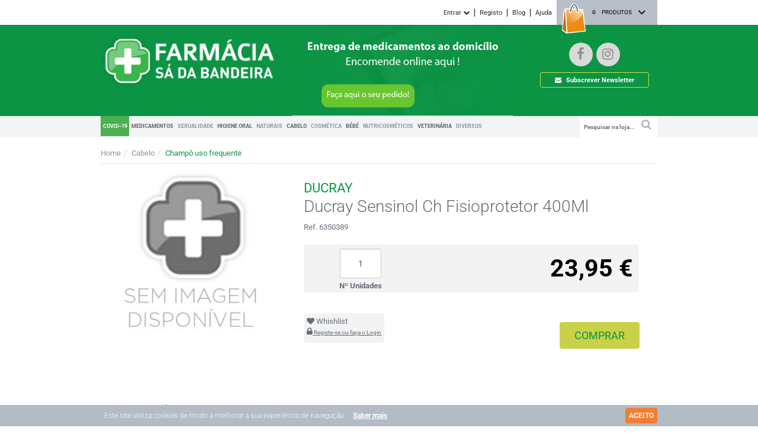

--- FILE ---
content_type: text/html; charset=ISO-8859-1
request_url: https://www.sadabandeira.com/ducray-sensinol-ch-fisioprotetor-400ml.html
body_size: 46373
content:
<!DOCTYPE html>
<!--[if lt IE 7 ]> <html class="ie6 no-js" lang="pt-PT"> <![endif]-->
<!--[if IE 7 ]>    <html class="ie7 no-js" lang="pt-PT"> <![endif]-->
<!--[if IE 8 ]>    <html class="ie8 no-js" lang="pt-PT"> <![endif]-->
<!--[if IE 9 ]>    <html class="ie9 no-js" lang="pt-PT"> <![endif]-->
<!--[if (gt IE 9)|!(IE)]><!--> <html lang="pt-PT"> <!--<![endif]-->
<head>
	<meta charset="utf-8">
	<title>Ducray Sensinol Ch Fisioprotetor 400Ml  Farm&aacute;cia S&aacute; Da Bandeira</title>
	<meta name="viewport" content="width=device-width, initial-scale=1.0, maximum-scale=1.0, user-scalable=no" />
	<meta name="keywords" content="Farmácia on-line | Medicamentos" />
	<meta name="description" content="Ducray Sensinol Ch Fisioprotetor 400Ml" />
	<meta name="author" content="">
	<!-- Le styles -->	
	<link rel="apple-touch-icon" sizes="180x180" href="/themes/fsb/skins/default/img/favicon/apple-touch-icon.png">
	<link rel="icon" type="image/png" sizes="32x32" href="/themes/fsb/skins/default/img/favicon/favicon-32x32.png">
	<link rel="icon" type="image/png" sizes="16x16" href="/themes/fsb/skins/default/img/favicon/favicon-16x16.png">
	<link rel="manifest" href="/themes/fsb/skins/default/img/favicon/manifest.json">
	<link rel="mask-icon" href="/themes/fsb/skins/default/img/favicon/safari-pinned-tab.svg" color="#8dc63f">
	<meta name="theme-color" content="#ffffff">
	<meta name="facebook-domain-verification" content="sp22hkyc7y606iu6bq3abrxyiino4h" />
	    
        	<link rel="stylesheet" href="/css/awesome-desktop.min.css?v=2.10" type="text/css" media="screen" />
        
	 
	<script type="text/javascript" charset="utf-8">
		/*! jQuery v1.10.2 | (c) 2005, 2013 jQuery Foundation, Inc. | jquery.org/license
//@ sourceMappingURL=jquery-1.10.2.min.map
*/
(function(e,t){var n,r,i=typeof t,o=e.location,a=e.document,s=a.documentElement,l=e.jQuery,u=e.$,c={},p=[],f="1.10.2",d=p.concat,h=p.push,g=p.slice,m=p.indexOf,y=c.toString,v=c.hasOwnProperty,b=f.trim,x=function(e,t){return new x.fn.init(e,t,r)},w=/[+-]?(?:\d*\.|)\d+(?:[eE][+-]?\d+|)/.source,T=/\S+/g,C=/^[\s\uFEFF\xA0]+|[\s\uFEFF\xA0]+$/g,N=/^(?:\s*(<[\w\W]+>)[^>]*|#([\w-]*))$/,k=/^<(\w+)\s*\/?>(?:<\/\1>|)$/,E=/^[\],:{}\s]*$/,S=/(?:^|:|,)(?:\s*\[)+/g,A=/\\(?:["\\\/bfnrt]|u[\da-fA-F]{4})/g,j=/"[^"\\\r\n]*"|true|false|null|-?(?:\d+\.|)\d+(?:[eE][+-]?\d+|)/g,D=/^-ms-/,L=/-([\da-z])/gi,H=function(e,t){return t.toUpperCase()},q=function(e){(a.addEventListener||"load"===e.type||"complete"===a.readyState)&&(_(),x.ready())},_=function(){a.addEventListener?(a.removeEventListener("DOMContentLoaded",q,!1),e.removeEventListener("load",q,!1)):(a.detachEvent("onreadystatechange",q),e.detachEvent("onload",q))};x.fn=x.prototype={jquery:f,constructor:x,init:function(e,n,r){var i,o;if(!e)return this;if("string"==typeof e){if(i="<"===e.charAt(0)&&">"===e.charAt(e.length-1)&&e.length>=3?[null,e,null]:N.exec(e),!i||!i[1]&&n)return!n||n.jquery?(n||r).find(e):this.constructor(n).find(e);if(i[1]){if(n=n instanceof x?n[0]:n,x.merge(this,x.parseHTML(i[1],n&&n.nodeType?n.ownerDocument||n:a,!0)),k.test(i[1])&&x.isPlainObject(n))for(i in n)x.isFunction(this[i])?this[i](n[i]):this.attr(i,n[i]);return this}if(o=a.getElementById(i[2]),o&&o.parentNode){if(o.id!==i[2])return r.find(e);this.length=1,this[0]=o}return this.context=a,this.selector=e,this}return e.nodeType?(this.context=this[0]=e,this.length=1,this):x.isFunction(e)?r.ready(e):(e.selector!==t&&(this.selector=e.selector,this.context=e.context),x.makeArray(e,this))},selector:"",length:0,toArray:function(){return g.call(this)},get:function(e){return null==e?this.toArray():0>e?this[this.length+e]:this[e]},pushStack:function(e){var t=x.merge(this.constructor(),e);return t.prevObject=this,t.context=this.context,t},each:function(e,t){return x.each(this,e,t)},ready:function(e){return x.ready.promise().done(e),this},slice:function(){return this.pushStack(g.apply(this,arguments))},first:function(){return this.eq(0)},last:function(){return this.eq(-1)},eq:function(e){var t=this.length,n=+e+(0>e?t:0);return this.pushStack(n>=0&&t>n?[this[n]]:[])},map:function(e){return this.pushStack(x.map(this,function(t,n){return e.call(t,n,t)}))},end:function(){return this.prevObject||this.constructor(null)},push:h,sort:[].sort,splice:[].splice},x.fn.init.prototype=x.fn,x.extend=x.fn.extend=function(){var e,n,r,i,o,a,s=arguments[0]||{},l=1,u=arguments.length,c=!1;for("boolean"==typeof s&&(c=s,s=arguments[1]||{},l=2),"object"==typeof s||x.isFunction(s)||(s={}),u===l&&(s=this,--l);u>l;l++)if(null!=(o=arguments[l]))for(i in o)e=s[i],r=o[i],s!==r&&(c&&r&&(x.isPlainObject(r)||(n=x.isArray(r)))?(n?(n=!1,a=e&&x.isArray(e)?e:[]):a=e&&x.isPlainObject(e)?e:{},s[i]=x.extend(c,a,r)):r!==t&&(s[i]=r));return s},x.extend({expando:"jQuery"+(f+Math.random()).replace(/\D/g,""),noConflict:function(t){return e.$===x&&(e.$=u),t&&e.jQuery===x&&(e.jQuery=l),x},isReady:!1,readyWait:1,holdReady:function(e){e?x.readyWait++:x.ready(!0)},ready:function(e){if(e===!0?!--x.readyWait:!x.isReady){if(!a.body)return setTimeout(x.ready);x.isReady=!0,e!==!0&&--x.readyWait>0||(n.resolveWith(a,[x]),x.fn.trigger&&x(a).trigger("ready").off("ready"))}},isFunction:function(e){return"function"===x.type(e)},isArray:Array.isArray||function(e){return"array"===x.type(e)},isWindow:function(e){return null!=e&&e==e.window},isNumeric:function(e){return!isNaN(parseFloat(e))&&isFinite(e)},type:function(e){return null==e?e+"":"object"==typeof e||"function"==typeof e?c[y.call(e)]||"object":typeof e},isPlainObject:function(e){var n;if(!e||"object"!==x.type(e)||e.nodeType||x.isWindow(e))return!1;try{if(e.constructor&&!v.call(e,"constructor")&&!v.call(e.constructor.prototype,"isPrototypeOf"))return!1}catch(r){return!1}if(x.support.ownLast)for(n in e)return v.call(e,n);for(n in e);return n===t||v.call(e,n)},isEmptyObject:function(e){var t;for(t in e)return!1;return!0},error:function(e){throw Error(e)},parseHTML:function(e,t,n){if(!e||"string"!=typeof e)return null;"boolean"==typeof t&&(n=t,t=!1),t=t||a;var r=k.exec(e),i=!n&&[];return r?[t.createElement(r[1])]:(r=x.buildFragment([e],t,i),i&&x(i).remove(),x.merge([],r.childNodes))},parseJSON:function(n){return e.JSON&&e.JSON.parse?e.JSON.parse(n):null===n?n:"string"==typeof n&&(n=x.trim(n),n&&E.test(n.replace(A,"@").replace(j,"]").replace(S,"")))?Function("return "+n)():(x.error("Invalid JSON: "+n),t)},parseXML:function(n){var r,i;if(!n||"string"!=typeof n)return null;try{e.DOMParser?(i=new DOMParser,r=i.parseFromString(n,"text/xml")):(r=new ActiveXObject("Microsoft.XMLDOM"),r.async="false",r.loadXML(n))}catch(o){r=t}return r&&r.documentElement&&!r.getElementsByTagName("parsererror").length||x.error("Invalid XML: "+n),r},noop:function(){},globalEval:function(t){t&&x.trim(t)&&(e.execScript||function(t){e.eval.call(e,t)})(t)},camelCase:function(e){return e.replace(D,"ms-").replace(L,H)},nodeName:function(e,t){return e.nodeName&&e.nodeName.toLowerCase()===t.toLowerCase()},each:function(e,t,n){var r,i=0,o=e.length,a=M(e);if(n){if(a){for(;o>i;i++)if(r=t.apply(e[i],n),r===!1)break}else for(i in e)if(r=t.apply(e[i],n),r===!1)break}else if(a){for(;o>i;i++)if(r=t.call(e[i],i,e[i]),r===!1)break}else for(i in e)if(r=t.call(e[i],i,e[i]),r===!1)break;return e},trim:b&&!b.call("\ufeff\u00a0")?function(e){return null==e?"":b.call(e)}:function(e){return null==e?"":(e+"").replace(C,"")},makeArray:function(e,t){var n=t||[];return null!=e&&(M(Object(e))?x.merge(n,"string"==typeof e?[e]:e):h.call(n,e)),n},inArray:function(e,t,n){var r;if(t){if(m)return m.call(t,e,n);for(r=t.length,n=n?0>n?Math.max(0,r+n):n:0;r>n;n++)if(n in t&&t[n]===e)return n}return-1},merge:function(e,n){var r=n.length,i=e.length,o=0;if("number"==typeof r)for(;r>o;o++)e[i++]=n[o];else while(n[o]!==t)e[i++]=n[o++];return e.length=i,e},grep:function(e,t,n){var r,i=[],o=0,a=e.length;for(n=!!n;a>o;o++)r=!!t(e[o],o),n!==r&&i.push(e[o]);return i},map:function(e,t,n){var r,i=0,o=e.length,a=M(e),s=[];if(a)for(;o>i;i++)r=t(e[i],i,n),null!=r&&(s[s.length]=r);else for(i in e)r=t(e[i],i,n),null!=r&&(s[s.length]=r);return d.apply([],s)},guid:1,proxy:function(e,n){var r,i,o;return"string"==typeof n&&(o=e[n],n=e,e=o),x.isFunction(e)?(r=g.call(arguments,2),i=function(){return e.apply(n||this,r.concat(g.call(arguments)))},i.guid=e.guid=e.guid||x.guid++,i):t},access:function(e,n,r,i,o,a,s){var l=0,u=e.length,c=null==r;if("object"===x.type(r)){o=!0;for(l in r)x.access(e,n,l,r[l],!0,a,s)}else if(i!==t&&(o=!0,x.isFunction(i)||(s=!0),c&&(s?(n.call(e,i),n=null):(c=n,n=function(e,t,n){return c.call(x(e),n)})),n))for(;u>l;l++)n(e[l],r,s?i:i.call(e[l],l,n(e[l],r)));return o?e:c?n.call(e):u?n(e[0],r):a},now:function(){return(new Date).getTime()},swap:function(e,t,n,r){var i,o,a={};for(o in t)a[o]=e.style[o],e.style[o]=t[o];i=n.apply(e,r||[]);for(o in t)e.style[o]=a[o];return i}}),x.ready.promise=function(t){if(!n)if(n=x.Deferred(),"complete"===a.readyState)setTimeout(x.ready);else if(a.addEventListener)a.addEventListener("DOMContentLoaded",q,!1),e.addEventListener("load",q,!1);else{a.attachEvent("onreadystatechange",q),e.attachEvent("onload",q);var r=!1;try{r=null==e.frameElement&&a.documentElement}catch(i){}r&&r.doScroll&&function o(){if(!x.isReady){try{r.doScroll("left")}catch(e){return setTimeout(o,50)}_(),x.ready()}}()}return n.promise(t)},x.each("Boolean Number String Function Array Date RegExp Object Error".split(" "),function(e,t){c["[object "+t+"]"]=t.toLowerCase()});function M(e){var t=e.length,n=x.type(e);return x.isWindow(e)?!1:1===e.nodeType&&t?!0:"array"===n||"function"!==n&&(0===t||"number"==typeof t&&t>0&&t-1 in e)}r=x(a),function(e,t){var n,r,i,o,a,s,l,u,c,p,f,d,h,g,m,y,v,b="sizzle"+-new Date,w=e.document,T=0,C=0,N=st(),k=st(),E=st(),S=!1,A=function(e,t){return e===t?(S=!0,0):0},j=typeof t,D=1<<31,L={}.hasOwnProperty,H=[],q=H.pop,_=H.push,M=H.push,O=H.slice,F=H.indexOf||function(e){var t=0,n=this.length;for(;n>t;t++)if(this[t]===e)return t;return-1},B="checked|selected|async|autofocus|autoplay|controls|defer|disabled|hidden|ismap|loop|multiple|open|readonly|required|scoped",P="[\\x20\\t\\r\\n\\f]",R="(?:\\\\.|[\\w-]|[^\\x00-\\xa0])+",W=R.replace("w","w#"),$="\\["+P+"*("+R+")"+P+"*(?:([*^$|!~]?=)"+P+"*(?:(['\"])((?:\\\\.|[^\\\\])*?)\\3|("+W+")|)|)"+P+"*\\]",I=":("+R+")(?:\\(((['\"])((?:\\\\.|[^\\\\])*?)\\3|((?:\\\\.|[^\\\\()[\\]]|"+$.replace(3,8)+")*)|.*)\\)|)",z=RegExp("^"+P+"+|((?:^|[^\\\\])(?:\\\\.)*)"+P+"+$","g"),X=RegExp("^"+P+"*,"+P+"*"),U=RegExp("^"+P+"*([>+~]|"+P+")"+P+"*"),V=RegExp(P+"*[+~]"),Y=RegExp("="+P+"*([^\\]'\"]*)"+P+"*\\]","g"),J=RegExp(I),G=RegExp("^"+W+"$"),Q={ID:RegExp("^#("+R+")"),CLASS:RegExp("^\\.("+R+")"),TAG:RegExp("^("+R.replace("w","w*")+")"),ATTR:RegExp("^"+$),PSEUDO:RegExp("^"+I),CHILD:RegExp("^:(only|first|last|nth|nth-last)-(child|of-type)(?:\\("+P+"*(even|odd|(([+-]|)(\\d*)n|)"+P+"*(?:([+-]|)"+P+"*(\\d+)|))"+P+"*\\)|)","i"),bool:RegExp("^(?:"+B+")$","i"),needsContext:RegExp("^"+P+"*[>+~]|:(even|odd|eq|gt|lt|nth|first|last)(?:\\("+P+"*((?:-\\d)?\\d*)"+P+"*\\)|)(?=[^-]|$)","i")},K=/^[^{]+\{\s*\[native \w/,Z=/^(?:#([\w-]+)|(\w+)|\.([\w-]+))$/,et=/^(?:input|select|textarea|button)$/i,tt=/^h\d$/i,nt=/'|\\/g,rt=RegExp("\\\\([\\da-f]{1,6}"+P+"?|("+P+")|.)","ig"),it=function(e,t,n){var r="0x"+t-65536;return r!==r||n?t:0>r?String.fromCharCode(r+65536):String.fromCharCode(55296|r>>10,56320|1023&r)};try{M.apply(H=O.call(w.childNodes),w.childNodes),H[w.childNodes.length].nodeType}catch(ot){M={apply:H.length?function(e,t){_.apply(e,O.call(t))}:function(e,t){var n=e.length,r=0;while(e[n++]=t[r++]);e.length=n-1}}}function at(e,t,n,i){var o,a,s,l,u,c,d,m,y,x;if((t?t.ownerDocument||t:w)!==f&&p(t),t=t||f,n=n||[],!e||"string"!=typeof e)return n;if(1!==(l=t.nodeType)&&9!==l)return[];if(h&&!i){if(o=Z.exec(e))if(s=o[1]){if(9===l){if(a=t.getElementById(s),!a||!a.parentNode)return n;if(a.id===s)return n.push(a),n}else if(t.ownerDocument&&(a=t.ownerDocument.getElementById(s))&&v(t,a)&&a.id===s)return n.push(a),n}else{if(o[2])return M.apply(n,t.getElementsByTagName(e)),n;if((s=o[3])&&r.getElementsByClassName&&t.getElementsByClassName)return M.apply(n,t.getElementsByClassName(s)),n}if(r.qsa&&(!g||!g.test(e))){if(m=d=b,y=t,x=9===l&&e,1===l&&"object"!==t.nodeName.toLowerCase()){c=mt(e),(d=t.getAttribute("id"))?m=d.replace(nt,"\\$&"):t.setAttribute("id",m),m="[id='"+m+"'] ",u=c.length;while(u--)c[u]=m+yt(c[u]);y=V.test(e)&&t.parentNode||t,x=c.join(",")}if(x)try{return M.apply(n,y.querySelectorAll(x)),n}catch(T){}finally{d||t.removeAttribute("id")}}}return kt(e.replace(z,"$1"),t,n,i)}function st(){var e=[];function t(n,r){return e.push(n+=" ")>o.cacheLength&&delete t[e.shift()],t[n]=r}return t}function lt(e){return e[b]=!0,e}function ut(e){var t=f.createElement("div");try{return!!e(t)}catch(n){return!1}finally{t.parentNode&&t.parentNode.removeChild(t),t=null}}function ct(e,t){var n=e.split("|"),r=e.length;while(r--)o.attrHandle[n[r]]=t}function pt(e,t){var n=t&&e,r=n&&1===e.nodeType&&1===t.nodeType&&(~t.sourceIndex||D)-(~e.sourceIndex||D);if(r)return r;if(n)while(n=n.nextSibling)if(n===t)return-1;return e?1:-1}function ft(e){return function(t){var n=t.nodeName.toLowerCase();return"input"===n&&t.type===e}}function dt(e){return function(t){var n=t.nodeName.toLowerCase();return("input"===n||"button"===n)&&t.type===e}}function ht(e){return lt(function(t){return t=+t,lt(function(n,r){var i,o=e([],n.length,t),a=o.length;while(a--)n[i=o[a]]&&(n[i]=!(r[i]=n[i]))})})}s=at.isXML=function(e){var t=e&&(e.ownerDocument||e).documentElement;return t?"HTML"!==t.nodeName:!1},r=at.support={},p=at.setDocument=function(e){var n=e?e.ownerDocument||e:w,i=n.defaultView;return n!==f&&9===n.nodeType&&n.documentElement?(f=n,d=n.documentElement,h=!s(n),i&&i.attachEvent&&i!==i.top&&i.attachEvent("onbeforeunload",function(){p()}),r.attributes=ut(function(e){return e.className="i",!e.getAttribute("className")}),r.getElementsByTagName=ut(function(e){return e.appendChild(n.createComment("")),!e.getElementsByTagName("*").length}),r.getElementsByClassName=ut(function(e){return e.innerHTML="<div class='a'></div><div class='a i'></div>",e.firstChild.className="i",2===e.getElementsByClassName("i").length}),r.getById=ut(function(e){return d.appendChild(e).id=b,!n.getElementsByName||!n.getElementsByName(b).length}),r.getById?(o.find.ID=function(e,t){if(typeof t.getElementById!==j&&h){var n=t.getElementById(e);return n&&n.parentNode?[n]:[]}},o.filter.ID=function(e){var t=e.replace(rt,it);return function(e){return e.getAttribute("id")===t}}):(delete o.find.ID,o.filter.ID=function(e){var t=e.replace(rt,it);return function(e){var n=typeof e.getAttributeNode!==j&&e.getAttributeNode("id");return n&&n.value===t}}),o.find.TAG=r.getElementsByTagName?function(e,n){return typeof n.getElementsByTagName!==j?n.getElementsByTagName(e):t}:function(e,t){var n,r=[],i=0,o=t.getElementsByTagName(e);if("*"===e){while(n=o[i++])1===n.nodeType&&r.push(n);return r}return o},o.find.CLASS=r.getElementsByClassName&&function(e,n){return typeof n.getElementsByClassName!==j&&h?n.getElementsByClassName(e):t},m=[],g=[],(r.qsa=K.test(n.querySelectorAll))&&(ut(function(e){e.innerHTML="<select><option selected=''></option></select>",e.querySelectorAll("[selected]").length||g.push("\\["+P+"*(?:value|"+B+")"),e.querySelectorAll(":checked").length||g.push(":checked")}),ut(function(e){var t=n.createElement("input");t.setAttribute("type","hidden"),e.appendChild(t).setAttribute("t",""),e.querySelectorAll("[t^='']").length&&g.push("[*^$]="+P+"*(?:''|\"\")"),e.querySelectorAll(":enabled").length||g.push(":enabled",":disabled"),e.querySelectorAll("*,:x"),g.push(",.*:")})),(r.matchesSelector=K.test(y=d.webkitMatchesSelector||d.mozMatchesSelector||d.oMatchesSelector||d.msMatchesSelector))&&ut(function(e){r.disconnectedMatch=y.call(e,"div"),y.call(e,"[s!='']:x"),m.push("!=",I)}),g=g.length&&RegExp(g.join("|")),m=m.length&&RegExp(m.join("|")),v=K.test(d.contains)||d.compareDocumentPosition?function(e,t){var n=9===e.nodeType?e.documentElement:e,r=t&&t.parentNode;return e===r||!(!r||1!==r.nodeType||!(n.contains?n.contains(r):e.compareDocumentPosition&&16&e.compareDocumentPosition(r)))}:function(e,t){if(t)while(t=t.parentNode)if(t===e)return!0;return!1},A=d.compareDocumentPosition?function(e,t){if(e===t)return S=!0,0;var i=t.compareDocumentPosition&&e.compareDocumentPosition&&e.compareDocumentPosition(t);return i?1&i||!r.sortDetached&&t.compareDocumentPosition(e)===i?e===n||v(w,e)?-1:t===n||v(w,t)?1:c?F.call(c,e)-F.call(c,t):0:4&i?-1:1:e.compareDocumentPosition?-1:1}:function(e,t){var r,i=0,o=e.parentNode,a=t.parentNode,s=[e],l=[t];if(e===t)return S=!0,0;if(!o||!a)return e===n?-1:t===n?1:o?-1:a?1:c?F.call(c,e)-F.call(c,t):0;if(o===a)return pt(e,t);r=e;while(r=r.parentNode)s.unshift(r);r=t;while(r=r.parentNode)l.unshift(r);while(s[i]===l[i])i++;return i?pt(s[i],l[i]):s[i]===w?-1:l[i]===w?1:0},n):f},at.matches=function(e,t){return at(e,null,null,t)},at.matchesSelector=function(e,t){if((e.ownerDocument||e)!==f&&p(e),t=t.replace(Y,"='$1']"),!(!r.matchesSelector||!h||m&&m.test(t)||g&&g.test(t)))try{var n=y.call(e,t);if(n||r.disconnectedMatch||e.document&&11!==e.document.nodeType)return n}catch(i){}return at(t,f,null,[e]).length>0},at.contains=function(e,t){return(e.ownerDocument||e)!==f&&p(e),v(e,t)},at.attr=function(e,n){(e.ownerDocument||e)!==f&&p(e);var i=o.attrHandle[n.toLowerCase()],a=i&&L.call(o.attrHandle,n.toLowerCase())?i(e,n,!h):t;return a===t?r.attributes||!h?e.getAttribute(n):(a=e.getAttributeNode(n))&&a.specified?a.value:null:a},at.error=function(e){throw Error("Syntax error, unrecognized expression: "+e)},at.uniqueSort=function(e){var t,n=[],i=0,o=0;if(S=!r.detectDuplicates,c=!r.sortStable&&e.slice(0),e.sort(A),S){while(t=e[o++])t===e[o]&&(i=n.push(o));while(i--)e.splice(n[i],1)}return e},a=at.getText=function(e){var t,n="",r=0,i=e.nodeType;if(i){if(1===i||9===i||11===i){if("string"==typeof e.textContent)return e.textContent;for(e=e.firstChild;e;e=e.nextSibling)n+=a(e)}else if(3===i||4===i)return e.nodeValue}else for(;t=e[r];r++)n+=a(t);return n},o=at.selectors={cacheLength:50,createPseudo:lt,match:Q,attrHandle:{},find:{},relative:{">":{dir:"parentNode",first:!0}," ":{dir:"parentNode"},"+":{dir:"previousSibling",first:!0},"~":{dir:"previousSibling"}},preFilter:{ATTR:function(e){return e[1]=e[1].replace(rt,it),e[3]=(e[4]||e[5]||"").replace(rt,it),"~="===e[2]&&(e[3]=" "+e[3]+" "),e.slice(0,4)},CHILD:function(e){return e[1]=e[1].toLowerCase(),"nth"===e[1].slice(0,3)?(e[3]||at.error(e[0]),e[4]=+(e[4]?e[5]+(e[6]||1):2*("even"===e[3]||"odd"===e[3])),e[5]=+(e[7]+e[8]||"odd"===e[3])):e[3]&&at.error(e[0]),e},PSEUDO:function(e){var n,r=!e[5]&&e[2];return Q.CHILD.test(e[0])?null:(e[3]&&e[4]!==t?e[2]=e[4]:r&&J.test(r)&&(n=mt(r,!0))&&(n=r.indexOf(")",r.length-n)-r.length)&&(e[0]=e[0].slice(0,n),e[2]=r.slice(0,n)),e.slice(0,3))}},filter:{TAG:function(e){var t=e.replace(rt,it).toLowerCase();return"*"===e?function(){return!0}:function(e){return e.nodeName&&e.nodeName.toLowerCase()===t}},CLASS:function(e){var t=N[e+" "];return t||(t=RegExp("(^|"+P+")"+e+"("+P+"|$)"))&&N(e,function(e){return t.test("string"==typeof e.className&&e.className||typeof e.getAttribute!==j&&e.getAttribute("class")||"")})},ATTR:function(e,t,n){return function(r){var i=at.attr(r,e);return null==i?"!="===t:t?(i+="","="===t?i===n:"!="===t?i!==n:"^="===t?n&&0===i.indexOf(n):"*="===t?n&&i.indexOf(n)>-1:"$="===t?n&&i.slice(-n.length)===n:"~="===t?(" "+i+" ").indexOf(n)>-1:"|="===t?i===n||i.slice(0,n.length+1)===n+"-":!1):!0}},CHILD:function(e,t,n,r,i){var o="nth"!==e.slice(0,3),a="last"!==e.slice(-4),s="of-type"===t;return 1===r&&0===i?function(e){return!!e.parentNode}:function(t,n,l){var u,c,p,f,d,h,g=o!==a?"nextSibling":"previousSibling",m=t.parentNode,y=s&&t.nodeName.toLowerCase(),v=!l&&!s;if(m){if(o){while(g){p=t;while(p=p[g])if(s?p.nodeName.toLowerCase()===y:1===p.nodeType)return!1;h=g="only"===e&&!h&&"nextSibling"}return!0}if(h=[a?m.firstChild:m.lastChild],a&&v){c=m[b]||(m[b]={}),u=c[e]||[],d=u[0]===T&&u[1],f=u[0]===T&&u[2],p=d&&m.childNodes[d];while(p=++d&&p&&p[g]||(f=d=0)||h.pop())if(1===p.nodeType&&++f&&p===t){c[e]=[T,d,f];break}}else if(v&&(u=(t[b]||(t[b]={}))[e])&&u[0]===T)f=u[1];else while(p=++d&&p&&p[g]||(f=d=0)||h.pop())if((s?p.nodeName.toLowerCase()===y:1===p.nodeType)&&++f&&(v&&((p[b]||(p[b]={}))[e]=[T,f]),p===t))break;return f-=i,f===r||0===f%r&&f/r>=0}}},PSEUDO:function(e,t){var n,r=o.pseudos[e]||o.setFilters[e.toLowerCase()]||at.error("unsupported pseudo: "+e);return r[b]?r(t):r.length>1?(n=[e,e,"",t],o.setFilters.hasOwnProperty(e.toLowerCase())?lt(function(e,n){var i,o=r(e,t),a=o.length;while(a--)i=F.call(e,o[a]),e[i]=!(n[i]=o[a])}):function(e){return r(e,0,n)}):r}},pseudos:{not:lt(function(e){var t=[],n=[],r=l(e.replace(z,"$1"));return r[b]?lt(function(e,t,n,i){var o,a=r(e,null,i,[]),s=e.length;while(s--)(o=a[s])&&(e[s]=!(t[s]=o))}):function(e,i,o){return t[0]=e,r(t,null,o,n),!n.pop()}}),has:lt(function(e){return function(t){return at(e,t).length>0}}),contains:lt(function(e){return function(t){return(t.textContent||t.innerText||a(t)).indexOf(e)>-1}}),lang:lt(function(e){return G.test(e||"")||at.error("unsupported lang: "+e),e=e.replace(rt,it).toLowerCase(),function(t){var n;do if(n=h?t.lang:t.getAttribute("xml:lang")||t.getAttribute("lang"))return n=n.toLowerCase(),n===e||0===n.indexOf(e+"-");while((t=t.parentNode)&&1===t.nodeType);return!1}}),target:function(t){var n=e.location&&e.location.hash;return n&&n.slice(1)===t.id},root:function(e){return e===d},focus:function(e){return e===f.activeElement&&(!f.hasFocus||f.hasFocus())&&!!(e.type||e.href||~e.tabIndex)},enabled:function(e){return e.disabled===!1},disabled:function(e){return e.disabled===!0},checked:function(e){var t=e.nodeName.toLowerCase();return"input"===t&&!!e.checked||"option"===t&&!!e.selected},selected:function(e){return e.parentNode&&e.parentNode.selectedIndex,e.selected===!0},empty:function(e){for(e=e.firstChild;e;e=e.nextSibling)if(e.nodeName>"@"||3===e.nodeType||4===e.nodeType)return!1;return!0},parent:function(e){return!o.pseudos.empty(e)},header:function(e){return tt.test(e.nodeName)},input:function(e){return et.test(e.nodeName)},button:function(e){var t=e.nodeName.toLowerCase();return"input"===t&&"button"===e.type||"button"===t},text:function(e){var t;return"input"===e.nodeName.toLowerCase()&&"text"===e.type&&(null==(t=e.getAttribute("type"))||t.toLowerCase()===e.type)},first:ht(function(){return[0]}),last:ht(function(e,t){return[t-1]}),eq:ht(function(e,t,n){return[0>n?n+t:n]}),even:ht(function(e,t){var n=0;for(;t>n;n+=2)e.push(n);return e}),odd:ht(function(e,t){var n=1;for(;t>n;n+=2)e.push(n);return e}),lt:ht(function(e,t,n){var r=0>n?n+t:n;for(;--r>=0;)e.push(r);return e}),gt:ht(function(e,t,n){var r=0>n?n+t:n;for(;t>++r;)e.push(r);return e})}},o.pseudos.nth=o.pseudos.eq;for(n in{radio:!0,checkbox:!0,file:!0,password:!0,image:!0})o.pseudos[n]=ft(n);for(n in{submit:!0,reset:!0})o.pseudos[n]=dt(n);function gt(){}gt.prototype=o.filters=o.pseudos,o.setFilters=new gt;function mt(e,t){var n,r,i,a,s,l,u,c=k[e+" "];if(c)return t?0:c.slice(0);s=e,l=[],u=o.preFilter;while(s){(!n||(r=X.exec(s)))&&(r&&(s=s.slice(r[0].length)||s),l.push(i=[])),n=!1,(r=U.exec(s))&&(n=r.shift(),i.push({value:n,type:r[0].replace(z," ")}),s=s.slice(n.length));for(a in o.filter)!(r=Q[a].exec(s))||u[a]&&!(r=u[a](r))||(n=r.shift(),i.push({value:n,type:a,matches:r}),s=s.slice(n.length));if(!n)break}return t?s.length:s?at.error(e):k(e,l).slice(0)}function yt(e){var t=0,n=e.length,r="";for(;n>t;t++)r+=e[t].value;return r}function vt(e,t,n){var r=t.dir,o=n&&"parentNode"===r,a=C++;return t.first?function(t,n,i){while(t=t[r])if(1===t.nodeType||o)return e(t,n,i)}:function(t,n,s){var l,u,c,p=T+" "+a;if(s){while(t=t[r])if((1===t.nodeType||o)&&e(t,n,s))return!0}else while(t=t[r])if(1===t.nodeType||o)if(c=t[b]||(t[b]={}),(u=c[r])&&u[0]===p){if((l=u[1])===!0||l===i)return l===!0}else if(u=c[r]=[p],u[1]=e(t,n,s)||i,u[1]===!0)return!0}}function bt(e){return e.length>1?function(t,n,r){var i=e.length;while(i--)if(!e[i](t,n,r))return!1;return!0}:e[0]}function xt(e,t,n,r,i){var o,a=[],s=0,l=e.length,u=null!=t;for(;l>s;s++)(o=e[s])&&(!n||n(o,r,i))&&(a.push(o),u&&t.push(s));return a}function wt(e,t,n,r,i,o){return r&&!r[b]&&(r=wt(r)),i&&!i[b]&&(i=wt(i,o)),lt(function(o,a,s,l){var u,c,p,f=[],d=[],h=a.length,g=o||Nt(t||"*",s.nodeType?[s]:s,[]),m=!e||!o&&t?g:xt(g,f,e,s,l),y=n?i||(o?e:h||r)?[]:a:m;if(n&&n(m,y,s,l),r){u=xt(y,d),r(u,[],s,l),c=u.length;while(c--)(p=u[c])&&(y[d[c]]=!(m[d[c]]=p))}if(o){if(i||e){if(i){u=[],c=y.length;while(c--)(p=y[c])&&u.push(m[c]=p);i(null,y=[],u,l)}c=y.length;while(c--)(p=y[c])&&(u=i?F.call(o,p):f[c])>-1&&(o[u]=!(a[u]=p))}}else y=xt(y===a?y.splice(h,y.length):y),i?i(null,a,y,l):M.apply(a,y)})}function Tt(e){var t,n,r,i=e.length,a=o.relative[e[0].type],s=a||o.relative[" "],l=a?1:0,c=vt(function(e){return e===t},s,!0),p=vt(function(e){return F.call(t,e)>-1},s,!0),f=[function(e,n,r){return!a&&(r||n!==u)||((t=n).nodeType?c(e,n,r):p(e,n,r))}];for(;i>l;l++)if(n=o.relative[e[l].type])f=[vt(bt(f),n)];else{if(n=o.filter[e[l].type].apply(null,e[l].matches),n[b]){for(r=++l;i>r;r++)if(o.relative[e[r].type])break;return wt(l>1&&bt(f),l>1&&yt(e.slice(0,l-1).concat({value:" "===e[l-2].type?"*":""})).replace(z,"$1"),n,r>l&&Tt(e.slice(l,r)),i>r&&Tt(e=e.slice(r)),i>r&&yt(e))}f.push(n)}return bt(f)}function Ct(e,t){var n=0,r=t.length>0,a=e.length>0,s=function(s,l,c,p,d){var h,g,m,y=[],v=0,b="0",x=s&&[],w=null!=d,C=u,N=s||a&&o.find.TAG("*",d&&l.parentNode||l),k=T+=null==C?1:Math.random()||.1;for(w&&(u=l!==f&&l,i=n);null!=(h=N[b]);b++){if(a&&h){g=0;while(m=e[g++])if(m(h,l,c)){p.push(h);break}w&&(T=k,i=++n)}r&&((h=!m&&h)&&v--,s&&x.push(h))}if(v+=b,r&&b!==v){g=0;while(m=t[g++])m(x,y,l,c);if(s){if(v>0)while(b--)x[b]||y[b]||(y[b]=q.call(p));y=xt(y)}M.apply(p,y),w&&!s&&y.length>0&&v+t.length>1&&at.uniqueSort(p)}return w&&(T=k,u=C),x};return r?lt(s):s}l=at.compile=function(e,t){var n,r=[],i=[],o=E[e+" "];if(!o){t||(t=mt(e)),n=t.length;while(n--)o=Tt(t[n]),o[b]?r.push(o):i.push(o);o=E(e,Ct(i,r))}return o};function Nt(e,t,n){var r=0,i=t.length;for(;i>r;r++)at(e,t[r],n);return n}function kt(e,t,n,i){var a,s,u,c,p,f=mt(e);if(!i&&1===f.length){if(s=f[0]=f[0].slice(0),s.length>2&&"ID"===(u=s[0]).type&&r.getById&&9===t.nodeType&&h&&o.relative[s[1].type]){if(t=(o.find.ID(u.matches[0].replace(rt,it),t)||[])[0],!t)return n;e=e.slice(s.shift().value.length)}a=Q.needsContext.test(e)?0:s.length;while(a--){if(u=s[a],o.relative[c=u.type])break;if((p=o.find[c])&&(i=p(u.matches[0].replace(rt,it),V.test(s[0].type)&&t.parentNode||t))){if(s.splice(a,1),e=i.length&&yt(s),!e)return M.apply(n,i),n;break}}}return l(e,f)(i,t,!h,n,V.test(e)),n}r.sortStable=b.split("").sort(A).join("")===b,r.detectDuplicates=S,p(),r.sortDetached=ut(function(e){return 1&e.compareDocumentPosition(f.createElement("div"))}),ut(function(e){return e.innerHTML="<a href='#'></a>","#"===e.firstChild.getAttribute("href")})||ct("type|href|height|width",function(e,n,r){return r?t:e.getAttribute(n,"type"===n.toLowerCase()?1:2)}),r.attributes&&ut(function(e){return e.innerHTML="<input/>",e.firstChild.setAttribute("value",""),""===e.firstChild.getAttribute("value")})||ct("value",function(e,n,r){return r||"input"!==e.nodeName.toLowerCase()?t:e.defaultValue}),ut(function(e){return null==e.getAttribute("disabled")})||ct(B,function(e,n,r){var i;return r?t:(i=e.getAttributeNode(n))&&i.specified?i.value:e[n]===!0?n.toLowerCase():null}),x.find=at,x.expr=at.selectors,x.expr[":"]=x.expr.pseudos,x.unique=at.uniqueSort,x.text=at.getText,x.isXMLDoc=at.isXML,x.contains=at.contains}(e);var O={};function F(e){var t=O[e]={};return x.each(e.match(T)||[],function(e,n){t[n]=!0}),t}x.Callbacks=function(e){e="string"==typeof e?O[e]||F(e):x.extend({},e);var n,r,i,o,a,s,l=[],u=!e.once&&[],c=function(t){for(r=e.memory&&t,i=!0,a=s||0,s=0,o=l.length,n=!0;l&&o>a;a++)if(l[a].apply(t[0],t[1])===!1&&e.stopOnFalse){r=!1;break}n=!1,l&&(u?u.length&&c(u.shift()):r?l=[]:p.disable())},p={add:function(){if(l){var t=l.length;(function i(t){x.each(t,function(t,n){var r=x.type(n);"function"===r?e.unique&&p.has(n)||l.push(n):n&&n.length&&"string"!==r&&i(n)})})(arguments),n?o=l.length:r&&(s=t,c(r))}return this},remove:function(){return l&&x.each(arguments,function(e,t){var r;while((r=x.inArray(t,l,r))>-1)l.splice(r,1),n&&(o>=r&&o--,a>=r&&a--)}),this},has:function(e){return e?x.inArray(e,l)>-1:!(!l||!l.length)},empty:function(){return l=[],o=0,this},disable:function(){return l=u=r=t,this},disabled:function(){return!l},lock:function(){return u=t,r||p.disable(),this},locked:function(){return!u},fireWith:function(e,t){return!l||i&&!u||(t=t||[],t=[e,t.slice?t.slice():t],n?u.push(t):c(t)),this},fire:function(){return p.fireWith(this,arguments),this},fired:function(){return!!i}};return p},x.extend({Deferred:function(e){var t=[["resolve","done",x.Callbacks("once memory"),"resolved"],["reject","fail",x.Callbacks("once memory"),"rejected"],["notify","progress",x.Callbacks("memory")]],n="pending",r={state:function(){return n},always:function(){return i.done(arguments).fail(arguments),this},then:function(){var e=arguments;return x.Deferred(function(n){x.each(t,function(t,o){var a=o[0],s=x.isFunction(e[t])&&e[t];i[o[1]](function(){var e=s&&s.apply(this,arguments);e&&x.isFunction(e.promise)?e.promise().done(n.resolve).fail(n.reject).progress(n.notify):n[a+"With"](this===r?n.promise():this,s?[e]:arguments)})}),e=null}).promise()},promise:function(e){return null!=e?x.extend(e,r):r}},i={};return r.pipe=r.then,x.each(t,function(e,o){var a=o[2],s=o[3];r[o[1]]=a.add,s&&a.add(function(){n=s},t[1^e][2].disable,t[2][2].lock),i[o[0]]=function(){return i[o[0]+"With"](this===i?r:this,arguments),this},i[o[0]+"With"]=a.fireWith}),r.promise(i),e&&e.call(i,i),i},when:function(e){var t=0,n=g.call(arguments),r=n.length,i=1!==r||e&&x.isFunction(e.promise)?r:0,o=1===i?e:x.Deferred(),a=function(e,t,n){return function(r){t[e]=this,n[e]=arguments.length>1?g.call(arguments):r,n===s?o.notifyWith(t,n):--i||o.resolveWith(t,n)}},s,l,u;if(r>1)for(s=Array(r),l=Array(r),u=Array(r);r>t;t++)n[t]&&x.isFunction(n[t].promise)?n[t].promise().done(a(t,u,n)).fail(o.reject).progress(a(t,l,s)):--i;return i||o.resolveWith(u,n),o.promise()}}),x.support=function(t){var n,r,o,s,l,u,c,p,f,d=a.createElement("div");if(d.setAttribute("className","t"),d.innerHTML="  <link/><table></table><a href='/a'>a</a><input type='checkbox'/>",n=d.getElementsByTagName("*")||[],r=d.getElementsByTagName("a")[0],!r||!r.style||!n.length)return t;s=a.createElement("select"),u=s.appendChild(a.createElement("option")),o=d.getElementsByTagName("input")[0],r.style.cssText="top:1px;float:left;opacity:.5",t.getSetAttribute="t"!==d.className,t.leadingWhitespace=3===d.firstChild.nodeType,t.tbody=!d.getElementsByTagName("tbody").length,t.htmlSerialize=!!d.getElementsByTagName("link").length,t.style=/top/.test(r.getAttribute("style")),t.hrefNormalized="/a"===r.getAttribute("href"),t.opacity=/^0.5/.test(r.style.opacity),t.cssFloat=!!r.style.cssFloat,t.checkOn=!!o.value,t.optSelected=u.selected,t.enctype=!!a.createElement("form").enctype,t.html5Clone="<:nav></:nav>"!==a.createElement("nav").cloneNode(!0).outerHTML,t.inlineBlockNeedsLayout=!1,t.shrinkWrapBlocks=!1,t.pixelPosition=!1,t.deleteExpando=!0,t.noCloneEvent=!0,t.reliableMarginRight=!0,t.boxSizingReliable=!0,o.checked=!0,t.noCloneChecked=o.cloneNode(!0).checked,s.disabled=!0,t.optDisabled=!u.disabled;try{delete d.test}catch(h){t.deleteExpando=!1}o=a.createElement("input"),o.setAttribute("value",""),t.input=""===o.getAttribute("value"),o.value="t",o.setAttribute("type","radio"),t.radioValue="t"===o.value,o.setAttribute("checked","t"),o.setAttribute("name","t"),l=a.createDocumentFragment(),l.appendChild(o),t.appendChecked=o.checked,t.checkClone=l.cloneNode(!0).cloneNode(!0).lastChild.checked,d.attachEvent&&(d.attachEvent("onclick",function(){t.noCloneEvent=!1}),d.cloneNode(!0).click());for(f in{submit:!0,change:!0,focusin:!0})d.setAttribute(c="on"+f,"t"),t[f+"Bubbles"]=c in e||d.attributes[c].expando===!1;d.style.backgroundClip="content-box",d.cloneNode(!0).style.backgroundClip="",t.clearCloneStyle="content-box"===d.style.backgroundClip;for(f in x(t))break;return t.ownLast="0"!==f,x(function(){var n,r,o,s="padding:0;margin:0;border:0;display:block;box-sizing:content-box;-moz-box-sizing:content-box;-webkit-box-sizing:content-box;",l=a.getElementsByTagName("body")[0];l&&(n=a.createElement("div"),n.style.cssText="border:0;width:0;height:0;position:absolute;top:0;left:-9999px;margin-top:1px",l.appendChild(n).appendChild(d),d.innerHTML="<table><tr><td></td><td>t</td></tr></table>",o=d.getElementsByTagName("td"),o[0].style.cssText="padding:0;margin:0;border:0;display:none",p=0===o[0].offsetHeight,o[0].style.display="",o[1].style.display="none",t.reliableHiddenOffsets=p&&0===o[0].offsetHeight,d.innerHTML="",d.style.cssText="box-sizing:border-box;-moz-box-sizing:border-box;-webkit-box-sizing:border-box;padding:1px;border:1px;display:block;width:4px;margin-top:1%;position:absolute;top:1%;",x.swap(l,null!=l.style.zoom?{zoom:1}:{},function(){t.boxSizing=4===d.offsetWidth}),e.getComputedStyle&&(t.pixelPosition="1%"!==(e.getComputedStyle(d,null)||{}).top,t.boxSizingReliable="4px"===(e.getComputedStyle(d,null)||{width:"4px"}).width,r=d.appendChild(a.createElement("div")),r.style.cssText=d.style.cssText=s,r.style.marginRight=r.style.width="0",d.style.width="1px",t.reliableMarginRight=!parseFloat((e.getComputedStyle(r,null)||{}).marginRight)),typeof d.style.zoom!==i&&(d.innerHTML="",d.style.cssText=s+"width:1px;padding:1px;display:inline;zoom:1",t.inlineBlockNeedsLayout=3===d.offsetWidth,d.style.display="block",d.innerHTML="<div></div>",d.firstChild.style.width="5px",t.shrinkWrapBlocks=3!==d.offsetWidth,t.inlineBlockNeedsLayout&&(l.style.zoom=1)),l.removeChild(n),n=d=o=r=null)}),n=s=l=u=r=o=null,t
}({});var B=/(?:\{[\s\S]*\}|\[[\s\S]*\])$/,P=/([A-Z])/g;function R(e,n,r,i){if(x.acceptData(e)){var o,a,s=x.expando,l=e.nodeType,u=l?x.cache:e,c=l?e[s]:e[s]&&s;if(c&&u[c]&&(i||u[c].data)||r!==t||"string"!=typeof n)return c||(c=l?e[s]=p.pop()||x.guid++:s),u[c]||(u[c]=l?{}:{toJSON:x.noop}),("object"==typeof n||"function"==typeof n)&&(i?u[c]=x.extend(u[c],n):u[c].data=x.extend(u[c].data,n)),a=u[c],i||(a.data||(a.data={}),a=a.data),r!==t&&(a[x.camelCase(n)]=r),"string"==typeof n?(o=a[n],null==o&&(o=a[x.camelCase(n)])):o=a,o}}function W(e,t,n){if(x.acceptData(e)){var r,i,o=e.nodeType,a=o?x.cache:e,s=o?e[x.expando]:x.expando;if(a[s]){if(t&&(r=n?a[s]:a[s].data)){x.isArray(t)?t=t.concat(x.map(t,x.camelCase)):t in r?t=[t]:(t=x.camelCase(t),t=t in r?[t]:t.split(" ")),i=t.length;while(i--)delete r[t[i]];if(n?!I(r):!x.isEmptyObject(r))return}(n||(delete a[s].data,I(a[s])))&&(o?x.cleanData([e],!0):x.support.deleteExpando||a!=a.window?delete a[s]:a[s]=null)}}}x.extend({cache:{},noData:{applet:!0,embed:!0,object:"clsid:D27CDB6E-AE6D-11cf-96B8-444553540000"},hasData:function(e){return e=e.nodeType?x.cache[e[x.expando]]:e[x.expando],!!e&&!I(e)},data:function(e,t,n){return R(e,t,n)},removeData:function(e,t){return W(e,t)},_data:function(e,t,n){return R(e,t,n,!0)},_removeData:function(e,t){return W(e,t,!0)},acceptData:function(e){if(e.nodeType&&1!==e.nodeType&&9!==e.nodeType)return!1;var t=e.nodeName&&x.noData[e.nodeName.toLowerCase()];return!t||t!==!0&&e.getAttribute("classid")===t}}),x.fn.extend({data:function(e,n){var r,i,o=null,a=0,s=this[0];if(e===t){if(this.length&&(o=x.data(s),1===s.nodeType&&!x._data(s,"parsedAttrs"))){for(r=s.attributes;r.length>a;a++)i=r[a].name,0===i.indexOf("data-")&&(i=x.camelCase(i.slice(5)),$(s,i,o[i]));x._data(s,"parsedAttrs",!0)}return o}return"object"==typeof e?this.each(function(){x.data(this,e)}):arguments.length>1?this.each(function(){x.data(this,e,n)}):s?$(s,e,x.data(s,e)):null},removeData:function(e){return this.each(function(){x.removeData(this,e)})}});function $(e,n,r){if(r===t&&1===e.nodeType){var i="data-"+n.replace(P,"-$1").toLowerCase();if(r=e.getAttribute(i),"string"==typeof r){try{r="true"===r?!0:"false"===r?!1:"null"===r?null:+r+""===r?+r:B.test(r)?x.parseJSON(r):r}catch(o){}x.data(e,n,r)}else r=t}return r}function I(e){var t;for(t in e)if(("data"!==t||!x.isEmptyObject(e[t]))&&"toJSON"!==t)return!1;return!0}x.extend({queue:function(e,n,r){var i;return e?(n=(n||"fx")+"queue",i=x._data(e,n),r&&(!i||x.isArray(r)?i=x._data(e,n,x.makeArray(r)):i.push(r)),i||[]):t},dequeue:function(e,t){t=t||"fx";var n=x.queue(e,t),r=n.length,i=n.shift(),o=x._queueHooks(e,t),a=function(){x.dequeue(e,t)};"inprogress"===i&&(i=n.shift(),r--),i&&("fx"===t&&n.unshift("inprogress"),delete o.stop,i.call(e,a,o)),!r&&o&&o.empty.fire()},_queueHooks:function(e,t){var n=t+"queueHooks";return x._data(e,n)||x._data(e,n,{empty:x.Callbacks("once memory").add(function(){x._removeData(e,t+"queue"),x._removeData(e,n)})})}}),x.fn.extend({queue:function(e,n){var r=2;return"string"!=typeof e&&(n=e,e="fx",r--),r>arguments.length?x.queue(this[0],e):n===t?this:this.each(function(){var t=x.queue(this,e,n);x._queueHooks(this,e),"fx"===e&&"inprogress"!==t[0]&&x.dequeue(this,e)})},dequeue:function(e){return this.each(function(){x.dequeue(this,e)})},delay:function(e,t){return e=x.fx?x.fx.speeds[e]||e:e,t=t||"fx",this.queue(t,function(t,n){var r=setTimeout(t,e);n.stop=function(){clearTimeout(r)}})},clearQueue:function(e){return this.queue(e||"fx",[])},promise:function(e,n){var r,i=1,o=x.Deferred(),a=this,s=this.length,l=function(){--i||o.resolveWith(a,[a])};"string"!=typeof e&&(n=e,e=t),e=e||"fx";while(s--)r=x._data(a[s],e+"queueHooks"),r&&r.empty&&(i++,r.empty.add(l));return l(),o.promise(n)}});var z,X,U=/[\t\r\n\f]/g,V=/\r/g,Y=/^(?:input|select|textarea|button|object)$/i,J=/^(?:a|area)$/i,G=/^(?:checked|selected)$/i,Q=x.support.getSetAttribute,K=x.support.input;x.fn.extend({attr:function(e,t){return x.access(this,x.attr,e,t,arguments.length>1)},removeAttr:function(e){return this.each(function(){x.removeAttr(this,e)})},prop:function(e,t){return x.access(this,x.prop,e,t,arguments.length>1)},removeProp:function(e){return e=x.propFix[e]||e,this.each(function(){try{this[e]=t,delete this[e]}catch(n){}})},addClass:function(e){var t,n,r,i,o,a=0,s=this.length,l="string"==typeof e&&e;if(x.isFunction(e))return this.each(function(t){x(this).addClass(e.call(this,t,this.className))});if(l)for(t=(e||"").match(T)||[];s>a;a++)if(n=this[a],r=1===n.nodeType&&(n.className?(" "+n.className+" ").replace(U," "):" ")){o=0;while(i=t[o++])0>r.indexOf(" "+i+" ")&&(r+=i+" ");n.className=x.trim(r)}return this},removeClass:function(e){var t,n,r,i,o,a=0,s=this.length,l=0===arguments.length||"string"==typeof e&&e;if(x.isFunction(e))return this.each(function(t){x(this).removeClass(e.call(this,t,this.className))});if(l)for(t=(e||"").match(T)||[];s>a;a++)if(n=this[a],r=1===n.nodeType&&(n.className?(" "+n.className+" ").replace(U," "):"")){o=0;while(i=t[o++])while(r.indexOf(" "+i+" ")>=0)r=r.replace(" "+i+" "," ");n.className=e?x.trim(r):""}return this},toggleClass:function(e,t){var n=typeof e;return"boolean"==typeof t&&"string"===n?t?this.addClass(e):this.removeClass(e):x.isFunction(e)?this.each(function(n){x(this).toggleClass(e.call(this,n,this.className,t),t)}):this.each(function(){if("string"===n){var t,r=0,o=x(this),a=e.match(T)||[];while(t=a[r++])o.hasClass(t)?o.removeClass(t):o.addClass(t)}else(n===i||"boolean"===n)&&(this.className&&x._data(this,"__className__",this.className),this.className=this.className||e===!1?"":x._data(this,"__className__")||"")})},hasClass:function(e){var t=" "+e+" ",n=0,r=this.length;for(;r>n;n++)if(1===this[n].nodeType&&(" "+this[n].className+" ").replace(U," ").indexOf(t)>=0)return!0;return!1},val:function(e){var n,r,i,o=this[0];{if(arguments.length)return i=x.isFunction(e),this.each(function(n){var o;1===this.nodeType&&(o=i?e.call(this,n,x(this).val()):e,null==o?o="":"number"==typeof o?o+="":x.isArray(o)&&(o=x.map(o,function(e){return null==e?"":e+""})),r=x.valHooks[this.type]||x.valHooks[this.nodeName.toLowerCase()],r&&"set"in r&&r.set(this,o,"value")!==t||(this.value=o))});if(o)return r=x.valHooks[o.type]||x.valHooks[o.nodeName.toLowerCase()],r&&"get"in r&&(n=r.get(o,"value"))!==t?n:(n=o.value,"string"==typeof n?n.replace(V,""):null==n?"":n)}}}),x.extend({valHooks:{option:{get:function(e){var t=x.find.attr(e,"value");return null!=t?t:e.text}},select:{get:function(e){var t,n,r=e.options,i=e.selectedIndex,o="select-one"===e.type||0>i,a=o?null:[],s=o?i+1:r.length,l=0>i?s:o?i:0;for(;s>l;l++)if(n=r[l],!(!n.selected&&l!==i||(x.support.optDisabled?n.disabled:null!==n.getAttribute("disabled"))||n.parentNode.disabled&&x.nodeName(n.parentNode,"optgroup"))){if(t=x(n).val(),o)return t;a.push(t)}return a},set:function(e,t){var n,r,i=e.options,o=x.makeArray(t),a=i.length;while(a--)r=i[a],(r.selected=x.inArray(x(r).val(),o)>=0)&&(n=!0);return n||(e.selectedIndex=-1),o}}},attr:function(e,n,r){var o,a,s=e.nodeType;if(e&&3!==s&&8!==s&&2!==s)return typeof e.getAttribute===i?x.prop(e,n,r):(1===s&&x.isXMLDoc(e)||(n=n.toLowerCase(),o=x.attrHooks[n]||(x.expr.match.bool.test(n)?X:z)),r===t?o&&"get"in o&&null!==(a=o.get(e,n))?a:(a=x.find.attr(e,n),null==a?t:a):null!==r?o&&"set"in o&&(a=o.set(e,r,n))!==t?a:(e.setAttribute(n,r+""),r):(x.removeAttr(e,n),t))},removeAttr:function(e,t){var n,r,i=0,o=t&&t.match(T);if(o&&1===e.nodeType)while(n=o[i++])r=x.propFix[n]||n,x.expr.match.bool.test(n)?K&&Q||!G.test(n)?e[r]=!1:e[x.camelCase("default-"+n)]=e[r]=!1:x.attr(e,n,""),e.removeAttribute(Q?n:r)},attrHooks:{type:{set:function(e,t){if(!x.support.radioValue&&"radio"===t&&x.nodeName(e,"input")){var n=e.value;return e.setAttribute("type",t),n&&(e.value=n),t}}}},propFix:{"for":"htmlFor","class":"className"},prop:function(e,n,r){var i,o,a,s=e.nodeType;if(e&&3!==s&&8!==s&&2!==s)return a=1!==s||!x.isXMLDoc(e),a&&(n=x.propFix[n]||n,o=x.propHooks[n]),r!==t?o&&"set"in o&&(i=o.set(e,r,n))!==t?i:e[n]=r:o&&"get"in o&&null!==(i=o.get(e,n))?i:e[n]},propHooks:{tabIndex:{get:function(e){var t=x.find.attr(e,"tabindex");return t?parseInt(t,10):Y.test(e.nodeName)||J.test(e.nodeName)&&e.href?0:-1}}}}),X={set:function(e,t,n){return t===!1?x.removeAttr(e,n):K&&Q||!G.test(n)?e.setAttribute(!Q&&x.propFix[n]||n,n):e[x.camelCase("default-"+n)]=e[n]=!0,n}},x.each(x.expr.match.bool.source.match(/\w+/g),function(e,n){var r=x.expr.attrHandle[n]||x.find.attr;x.expr.attrHandle[n]=K&&Q||!G.test(n)?function(e,n,i){var o=x.expr.attrHandle[n],a=i?t:(x.expr.attrHandle[n]=t)!=r(e,n,i)?n.toLowerCase():null;return x.expr.attrHandle[n]=o,a}:function(e,n,r){return r?t:e[x.camelCase("default-"+n)]?n.toLowerCase():null}}),K&&Q||(x.attrHooks.value={set:function(e,n,r){return x.nodeName(e,"input")?(e.defaultValue=n,t):z&&z.set(e,n,r)}}),Q||(z={set:function(e,n,r){var i=e.getAttributeNode(r);return i||e.setAttributeNode(i=e.ownerDocument.createAttribute(r)),i.value=n+="","value"===r||n===e.getAttribute(r)?n:t}},x.expr.attrHandle.id=x.expr.attrHandle.name=x.expr.attrHandle.coords=function(e,n,r){var i;return r?t:(i=e.getAttributeNode(n))&&""!==i.value?i.value:null},x.valHooks.button={get:function(e,n){var r=e.getAttributeNode(n);return r&&r.specified?r.value:t},set:z.set},x.attrHooks.contenteditable={set:function(e,t,n){z.set(e,""===t?!1:t,n)}},x.each(["width","height"],function(e,n){x.attrHooks[n]={set:function(e,r){return""===r?(e.setAttribute(n,"auto"),r):t}}})),x.support.hrefNormalized||x.each(["href","src"],function(e,t){x.propHooks[t]={get:function(e){return e.getAttribute(t,4)}}}),x.support.style||(x.attrHooks.style={get:function(e){return e.style.cssText||t},set:function(e,t){return e.style.cssText=t+""}}),x.support.optSelected||(x.propHooks.selected={get:function(e){var t=e.parentNode;return t&&(t.selectedIndex,t.parentNode&&t.parentNode.selectedIndex),null}}),x.each(["tabIndex","readOnly","maxLength","cellSpacing","cellPadding","rowSpan","colSpan","useMap","frameBorder","contentEditable"],function(){x.propFix[this.toLowerCase()]=this}),x.support.enctype||(x.propFix.enctype="encoding"),x.each(["radio","checkbox"],function(){x.valHooks[this]={set:function(e,n){return x.isArray(n)?e.checked=x.inArray(x(e).val(),n)>=0:t}},x.support.checkOn||(x.valHooks[this].get=function(e){return null===e.getAttribute("value")?"on":e.value})});var Z=/^(?:input|select|textarea)$/i,et=/^key/,tt=/^(?:mouse|contextmenu)|click/,nt=/^(?:focusinfocus|focusoutblur)$/,rt=/^([^.]*)(?:\.(.+)|)$/;function it(){return!0}function ot(){return!1}function at(){try{return a.activeElement}catch(e){}}x.event={global:{},add:function(e,n,r,o,a){var s,l,u,c,p,f,d,h,g,m,y,v=x._data(e);if(v){r.handler&&(c=r,r=c.handler,a=c.selector),r.guid||(r.guid=x.guid++),(l=v.events)||(l=v.events={}),(f=v.handle)||(f=v.handle=function(e){return typeof x===i||e&&x.event.triggered===e.type?t:x.event.dispatch.apply(f.elem,arguments)},f.elem=e),n=(n||"").match(T)||[""],u=n.length;while(u--)s=rt.exec(n[u])||[],g=y=s[1],m=(s[2]||"").split(".").sort(),g&&(p=x.event.special[g]||{},g=(a?p.delegateType:p.bindType)||g,p=x.event.special[g]||{},d=x.extend({type:g,origType:y,data:o,handler:r,guid:r.guid,selector:a,needsContext:a&&x.expr.match.needsContext.test(a),namespace:m.join(".")},c),(h=l[g])||(h=l[g]=[],h.delegateCount=0,p.setup&&p.setup.call(e,o,m,f)!==!1||(e.addEventListener?e.addEventListener(g,f,!1):e.attachEvent&&e.attachEvent("on"+g,f))),p.add&&(p.add.call(e,d),d.handler.guid||(d.handler.guid=r.guid)),a?h.splice(h.delegateCount++,0,d):h.push(d),x.event.global[g]=!0);e=null}},remove:function(e,t,n,r,i){var o,a,s,l,u,c,p,f,d,h,g,m=x.hasData(e)&&x._data(e);if(m&&(c=m.events)){t=(t||"").match(T)||[""],u=t.length;while(u--)if(s=rt.exec(t[u])||[],d=g=s[1],h=(s[2]||"").split(".").sort(),d){p=x.event.special[d]||{},d=(r?p.delegateType:p.bindType)||d,f=c[d]||[],s=s[2]&&RegExp("(^|\\.)"+h.join("\\.(?:.*\\.|)")+"(\\.|$)"),l=o=f.length;while(o--)a=f[o],!i&&g!==a.origType||n&&n.guid!==a.guid||s&&!s.test(a.namespace)||r&&r!==a.selector&&("**"!==r||!a.selector)||(f.splice(o,1),a.selector&&f.delegateCount--,p.remove&&p.remove.call(e,a));l&&!f.length&&(p.teardown&&p.teardown.call(e,h,m.handle)!==!1||x.removeEvent(e,d,m.handle),delete c[d])}else for(d in c)x.event.remove(e,d+t[u],n,r,!0);x.isEmptyObject(c)&&(delete m.handle,x._removeData(e,"events"))}},trigger:function(n,r,i,o){var s,l,u,c,p,f,d,h=[i||a],g=v.call(n,"type")?n.type:n,m=v.call(n,"namespace")?n.namespace.split("."):[];if(u=f=i=i||a,3!==i.nodeType&&8!==i.nodeType&&!nt.test(g+x.event.triggered)&&(g.indexOf(".")>=0&&(m=g.split("."),g=m.shift(),m.sort()),l=0>g.indexOf(":")&&"on"+g,n=n[x.expando]?n:new x.Event(g,"object"==typeof n&&n),n.isTrigger=o?2:3,n.namespace=m.join("."),n.namespace_re=n.namespace?RegExp("(^|\\.)"+m.join("\\.(?:.*\\.|)")+"(\\.|$)"):null,n.result=t,n.target||(n.target=i),r=null==r?[n]:x.makeArray(r,[n]),p=x.event.special[g]||{},o||!p.trigger||p.trigger.apply(i,r)!==!1)){if(!o&&!p.noBubble&&!x.isWindow(i)){for(c=p.delegateType||g,nt.test(c+g)||(u=u.parentNode);u;u=u.parentNode)h.push(u),f=u;f===(i.ownerDocument||a)&&h.push(f.defaultView||f.parentWindow||e)}d=0;while((u=h[d++])&&!n.isPropagationStopped())n.type=d>1?c:p.bindType||g,s=(x._data(u,"events")||{})[n.type]&&x._data(u,"handle"),s&&s.apply(u,r),s=l&&u[l],s&&x.acceptData(u)&&s.apply&&s.apply(u,r)===!1&&n.preventDefault();if(n.type=g,!o&&!n.isDefaultPrevented()&&(!p._default||p._default.apply(h.pop(),r)===!1)&&x.acceptData(i)&&l&&i[g]&&!x.isWindow(i)){f=i[l],f&&(i[l]=null),x.event.triggered=g;try{i[g]()}catch(y){}x.event.triggered=t,f&&(i[l]=f)}return n.result}},dispatch:function(e){e=x.event.fix(e);var n,r,i,o,a,s=[],l=g.call(arguments),u=(x._data(this,"events")||{})[e.type]||[],c=x.event.special[e.type]||{};if(l[0]=e,e.delegateTarget=this,!c.preDispatch||c.preDispatch.call(this,e)!==!1){s=x.event.handlers.call(this,e,u),n=0;while((o=s[n++])&&!e.isPropagationStopped()){e.currentTarget=o.elem,a=0;while((i=o.handlers[a++])&&!e.isImmediatePropagationStopped())(!e.namespace_re||e.namespace_re.test(i.namespace))&&(e.handleObj=i,e.data=i.data,r=((x.event.special[i.origType]||{}).handle||i.handler).apply(o.elem,l),r!==t&&(e.result=r)===!1&&(e.preventDefault(),e.stopPropagation()))}return c.postDispatch&&c.postDispatch.call(this,e),e.result}},handlers:function(e,n){var r,i,o,a,s=[],l=n.delegateCount,u=e.target;if(l&&u.nodeType&&(!e.button||"click"!==e.type))for(;u!=this;u=u.parentNode||this)if(1===u.nodeType&&(u.disabled!==!0||"click"!==e.type)){for(o=[],a=0;l>a;a++)i=n[a],r=i.selector+" ",o[r]===t&&(o[r]=i.needsContext?x(r,this).index(u)>=0:x.find(r,this,null,[u]).length),o[r]&&o.push(i);o.length&&s.push({elem:u,handlers:o})}return n.length>l&&s.push({elem:this,handlers:n.slice(l)}),s},fix:function(e){if(e[x.expando])return e;var t,n,r,i=e.type,o=e,s=this.fixHooks[i];s||(this.fixHooks[i]=s=tt.test(i)?this.mouseHooks:et.test(i)?this.keyHooks:{}),r=s.props?this.props.concat(s.props):this.props,e=new x.Event(o),t=r.length;while(t--)n=r[t],e[n]=o[n];return e.target||(e.target=o.srcElement||a),3===e.target.nodeType&&(e.target=e.target.parentNode),e.metaKey=!!e.metaKey,s.filter?s.filter(e,o):e},props:"altKey bubbles cancelable ctrlKey currentTarget eventPhase metaKey relatedTarget shiftKey target timeStamp view which".split(" "),fixHooks:{},keyHooks:{props:"char charCode key keyCode".split(" "),filter:function(e,t){return null==e.which&&(e.which=null!=t.charCode?t.charCode:t.keyCode),e}},mouseHooks:{props:"button buttons clientX clientY fromElement offsetX offsetY pageX pageY screenX screenY toElement".split(" "),filter:function(e,n){var r,i,o,s=n.button,l=n.fromElement;return null==e.pageX&&null!=n.clientX&&(i=e.target.ownerDocument||a,o=i.documentElement,r=i.body,e.pageX=n.clientX+(o&&o.scrollLeft||r&&r.scrollLeft||0)-(o&&o.clientLeft||r&&r.clientLeft||0),e.pageY=n.clientY+(o&&o.scrollTop||r&&r.scrollTop||0)-(o&&o.clientTop||r&&r.clientTop||0)),!e.relatedTarget&&l&&(e.relatedTarget=l===e.target?n.toElement:l),e.which||s===t||(e.which=1&s?1:2&s?3:4&s?2:0),e}},special:{load:{noBubble:!0},focus:{trigger:function(){if(this!==at()&&this.focus)try{return this.focus(),!1}catch(e){}},delegateType:"focusin"},blur:{trigger:function(){return this===at()&&this.blur?(this.blur(),!1):t},delegateType:"focusout"},click:{trigger:function(){return x.nodeName(this,"input")&&"checkbox"===this.type&&this.click?(this.click(),!1):t},_default:function(e){return x.nodeName(e.target,"a")}},beforeunload:{postDispatch:function(e){e.result!==t&&(e.originalEvent.returnValue=e.result)}}},simulate:function(e,t,n,r){var i=x.extend(new x.Event,n,{type:e,isSimulated:!0,originalEvent:{}});r?x.event.trigger(i,null,t):x.event.dispatch.call(t,i),i.isDefaultPrevented()&&n.preventDefault()}},x.removeEvent=a.removeEventListener?function(e,t,n){e.removeEventListener&&e.removeEventListener(t,n,!1)}:function(e,t,n){var r="on"+t;e.detachEvent&&(typeof e[r]===i&&(e[r]=null),e.detachEvent(r,n))},x.Event=function(e,n){return this instanceof x.Event?(e&&e.type?(this.originalEvent=e,this.type=e.type,this.isDefaultPrevented=e.defaultPrevented||e.returnValue===!1||e.getPreventDefault&&e.getPreventDefault()?it:ot):this.type=e,n&&x.extend(this,n),this.timeStamp=e&&e.timeStamp||x.now(),this[x.expando]=!0,t):new x.Event(e,n)},x.Event.prototype={isDefaultPrevented:ot,isPropagationStopped:ot,isImmediatePropagationStopped:ot,preventDefault:function(){var e=this.originalEvent;this.isDefaultPrevented=it,e&&(e.preventDefault?e.preventDefault():e.returnValue=!1)},stopPropagation:function(){var e=this.originalEvent;this.isPropagationStopped=it,e&&(e.stopPropagation&&e.stopPropagation(),e.cancelBubble=!0)},stopImmediatePropagation:function(){this.isImmediatePropagationStopped=it,this.stopPropagation()}},x.each({mouseenter:"mouseover",mouseleave:"mouseout"},function(e,t){x.event.special[e]={delegateType:t,bindType:t,handle:function(e){var n,r=this,i=e.relatedTarget,o=e.handleObj;return(!i||i!==r&&!x.contains(r,i))&&(e.type=o.origType,n=o.handler.apply(this,arguments),e.type=t),n}}}),x.support.submitBubbles||(x.event.special.submit={setup:function(){return x.nodeName(this,"form")?!1:(x.event.add(this,"click._submit keypress._submit",function(e){var n=e.target,r=x.nodeName(n,"input")||x.nodeName(n,"button")?n.form:t;r&&!x._data(r,"submitBubbles")&&(x.event.add(r,"submit._submit",function(e){e._submit_bubble=!0}),x._data(r,"submitBubbles",!0))}),t)},postDispatch:function(e){e._submit_bubble&&(delete e._submit_bubble,this.parentNode&&!e.isTrigger&&x.event.simulate("submit",this.parentNode,e,!0))},teardown:function(){return x.nodeName(this,"form")?!1:(x.event.remove(this,"._submit"),t)}}),x.support.changeBubbles||(x.event.special.change={setup:function(){return Z.test(this.nodeName)?(("checkbox"===this.type||"radio"===this.type)&&(x.event.add(this,"propertychange._change",function(e){"checked"===e.originalEvent.propertyName&&(this._just_changed=!0)}),x.event.add(this,"click._change",function(e){this._just_changed&&!e.isTrigger&&(this._just_changed=!1),x.event.simulate("change",this,e,!0)})),!1):(x.event.add(this,"beforeactivate._change",function(e){var t=e.target;Z.test(t.nodeName)&&!x._data(t,"changeBubbles")&&(x.event.add(t,"change._change",function(e){!this.parentNode||e.isSimulated||e.isTrigger||x.event.simulate("change",this.parentNode,e,!0)}),x._data(t,"changeBubbles",!0))}),t)},handle:function(e){var n=e.target;return this!==n||e.isSimulated||e.isTrigger||"radio"!==n.type&&"checkbox"!==n.type?e.handleObj.handler.apply(this,arguments):t},teardown:function(){return x.event.remove(this,"._change"),!Z.test(this.nodeName)}}),x.support.focusinBubbles||x.each({focus:"focusin",blur:"focusout"},function(e,t){var n=0,r=function(e){x.event.simulate(t,e.target,x.event.fix(e),!0)};x.event.special[t]={setup:function(){0===n++&&a.addEventListener(e,r,!0)},teardown:function(){0===--n&&a.removeEventListener(e,r,!0)}}}),x.fn.extend({on:function(e,n,r,i,o){var a,s;if("object"==typeof e){"string"!=typeof n&&(r=r||n,n=t);for(a in e)this.on(a,n,r,e[a],o);return this}if(null==r&&null==i?(i=n,r=n=t):null==i&&("string"==typeof n?(i=r,r=t):(i=r,r=n,n=t)),i===!1)i=ot;else if(!i)return this;return 1===o&&(s=i,i=function(e){return x().off(e),s.apply(this,arguments)},i.guid=s.guid||(s.guid=x.guid++)),this.each(function(){x.event.add(this,e,i,r,n)})},one:function(e,t,n,r){return this.on(e,t,n,r,1)},off:function(e,n,r){var i,o;if(e&&e.preventDefault&&e.handleObj)return i=e.handleObj,x(e.delegateTarget).off(i.namespace?i.origType+"."+i.namespace:i.origType,i.selector,i.handler),this;if("object"==typeof e){for(o in e)this.off(o,n,e[o]);return this}return(n===!1||"function"==typeof n)&&(r=n,n=t),r===!1&&(r=ot),this.each(function(){x.event.remove(this,e,r,n)})},trigger:function(e,t){return this.each(function(){x.event.trigger(e,t,this)})},triggerHandler:function(e,n){var r=this[0];return r?x.event.trigger(e,n,r,!0):t}});var st=/^.[^:#\[\.,]*$/,lt=/^(?:parents|prev(?:Until|All))/,ut=x.expr.match.needsContext,ct={children:!0,contents:!0,next:!0,prev:!0};x.fn.extend({find:function(e){var t,n=[],r=this,i=r.length;if("string"!=typeof e)return this.pushStack(x(e).filter(function(){for(t=0;i>t;t++)if(x.contains(r[t],this))return!0}));for(t=0;i>t;t++)x.find(e,r[t],n);return n=this.pushStack(i>1?x.unique(n):n),n.selector=this.selector?this.selector+" "+e:e,n},has:function(e){var t,n=x(e,this),r=n.length;return this.filter(function(){for(t=0;r>t;t++)if(x.contains(this,n[t]))return!0})},not:function(e){return this.pushStack(ft(this,e||[],!0))},filter:function(e){return this.pushStack(ft(this,e||[],!1))},is:function(e){return!!ft(this,"string"==typeof e&&ut.test(e)?x(e):e||[],!1).length},closest:function(e,t){var n,r=0,i=this.length,o=[],a=ut.test(e)||"string"!=typeof e?x(e,t||this.context):0;for(;i>r;r++)for(n=this[r];n&&n!==t;n=n.parentNode)if(11>n.nodeType&&(a?a.index(n)>-1:1===n.nodeType&&x.find.matchesSelector(n,e))){n=o.push(n);break}return this.pushStack(o.length>1?x.unique(o):o)},index:function(e){return e?"string"==typeof e?x.inArray(this[0],x(e)):x.inArray(e.jquery?e[0]:e,this):this[0]&&this[0].parentNode?this.first().prevAll().length:-1},add:function(e,t){var n="string"==typeof e?x(e,t):x.makeArray(e&&e.nodeType?[e]:e),r=x.merge(this.get(),n);return this.pushStack(x.unique(r))},addBack:function(e){return this.add(null==e?this.prevObject:this.prevObject.filter(e))}});function pt(e,t){do e=e[t];while(e&&1!==e.nodeType);return e}x.each({parent:function(e){var t=e.parentNode;return t&&11!==t.nodeType?t:null},parents:function(e){return x.dir(e,"parentNode")},parentsUntil:function(e,t,n){return x.dir(e,"parentNode",n)},next:function(e){return pt(e,"nextSibling")},prev:function(e){return pt(e,"previousSibling")},nextAll:function(e){return x.dir(e,"nextSibling")},prevAll:function(e){return x.dir(e,"previousSibling")},nextUntil:function(e,t,n){return x.dir(e,"nextSibling",n)},prevUntil:function(e,t,n){return x.dir(e,"previousSibling",n)},siblings:function(e){return x.sibling((e.parentNode||{}).firstChild,e)},children:function(e){return x.sibling(e.firstChild)},contents:function(e){return x.nodeName(e,"iframe")?e.contentDocument||e.contentWindow.document:x.merge([],e.childNodes)}},function(e,t){x.fn[e]=function(n,r){var i=x.map(this,t,n);return"Until"!==e.slice(-5)&&(r=n),r&&"string"==typeof r&&(i=x.filter(r,i)),this.length>1&&(ct[e]||(i=x.unique(i)),lt.test(e)&&(i=i.reverse())),this.pushStack(i)}}),x.extend({filter:function(e,t,n){var r=t[0];return n&&(e=":not("+e+")"),1===t.length&&1===r.nodeType?x.find.matchesSelector(r,e)?[r]:[]:x.find.matches(e,x.grep(t,function(e){return 1===e.nodeType}))},dir:function(e,n,r){var i=[],o=e[n];while(o&&9!==o.nodeType&&(r===t||1!==o.nodeType||!x(o).is(r)))1===o.nodeType&&i.push(o),o=o[n];return i},sibling:function(e,t){var n=[];for(;e;e=e.nextSibling)1===e.nodeType&&e!==t&&n.push(e);return n}});function ft(e,t,n){if(x.isFunction(t))return x.grep(e,function(e,r){return!!t.call(e,r,e)!==n});if(t.nodeType)return x.grep(e,function(e){return e===t!==n});if("string"==typeof t){if(st.test(t))return x.filter(t,e,n);t=x.filter(t,e)}return x.grep(e,function(e){return x.inArray(e,t)>=0!==n})}function dt(e){var t=ht.split("|"),n=e.createDocumentFragment();if(n.createElement)while(t.length)n.createElement(t.pop());return n}var ht="abbr|article|aside|audio|bdi|canvas|data|datalist|details|figcaption|figure|footer|header|hgroup|mark|meter|nav|output|progress|section|summary|time|video",gt=/ jQuery\d+="(?:null|\d+)"/g,mt=RegExp("<(?:"+ht+")[\\s/>]","i"),yt=/^\s+/,vt=/<(?!area|br|col|embed|hr|img|input|link|meta|param)(([\w:]+)[^>]*)\/>/gi,bt=/<([\w:]+)/,xt=/<tbody/i,wt=/<|&#?\w+;/,Tt=/<(?:script|style|link)/i,Ct=/^(?:checkbox|radio)$/i,Nt=/checked\s*(?:[^=]|=\s*.checked.)/i,kt=/^$|\/(?:java|ecma)script/i,Et=/^true\/(.*)/,St=/^\s*<!(?:\[CDATA\[|--)|(?:\]\]|--)>\s*$/g,At={option:[1,"<select multiple='multiple'>","</select>"],legend:[1,"<fieldset>","</fieldset>"],area:[1,"<map>","</map>"],param:[1,"<object>","</object>"],thead:[1,"<table>","</table>"],tr:[2,"<table><tbody>","</tbody></table>"],col:[2,"<table><tbody></tbody><colgroup>","</colgroup></table>"],td:[3,"<table><tbody><tr>","</tr></tbody></table>"],_default:x.support.htmlSerialize?[0,"",""]:[1,"X<div>","</div>"]},jt=dt(a),Dt=jt.appendChild(a.createElement("div"));At.optgroup=At.option,At.tbody=At.tfoot=At.colgroup=At.caption=At.thead,At.th=At.td,x.fn.extend({text:function(e){return x.access(this,function(e){return e===t?x.text(this):this.empty().append((this[0]&&this[0].ownerDocument||a).createTextNode(e))},null,e,arguments.length)},append:function(){return this.domManip(arguments,function(e){if(1===this.nodeType||11===this.nodeType||9===this.nodeType){var t=Lt(this,e);t.appendChild(e)}})},prepend:function(){return this.domManip(arguments,function(e){if(1===this.nodeType||11===this.nodeType||9===this.nodeType){var t=Lt(this,e);t.insertBefore(e,t.firstChild)}})},before:function(){return this.domManip(arguments,function(e){this.parentNode&&this.parentNode.insertBefore(e,this)})},after:function(){return this.domManip(arguments,function(e){this.parentNode&&this.parentNode.insertBefore(e,this.nextSibling)})},remove:function(e,t){var n,r=e?x.filter(e,this):this,i=0;for(;null!=(n=r[i]);i++)t||1!==n.nodeType||x.cleanData(Ft(n)),n.parentNode&&(t&&x.contains(n.ownerDocument,n)&&_t(Ft(n,"script")),n.parentNode.removeChild(n));return this},empty:function(){var e,t=0;for(;null!=(e=this[t]);t++){1===e.nodeType&&x.cleanData(Ft(e,!1));while(e.firstChild)e.removeChild(e.firstChild);e.options&&x.nodeName(e,"select")&&(e.options.length=0)}return this},clone:function(e,t){return e=null==e?!1:e,t=null==t?e:t,this.map(function(){return x.clone(this,e,t)})},html:function(e){return x.access(this,function(e){var n=this[0]||{},r=0,i=this.length;if(e===t)return 1===n.nodeType?n.innerHTML.replace(gt,""):t;if(!("string"!=typeof e||Tt.test(e)||!x.support.htmlSerialize&&mt.test(e)||!x.support.leadingWhitespace&&yt.test(e)||At[(bt.exec(e)||["",""])[1].toLowerCase()])){e=e.replace(vt,"<$1></$2>");try{for(;i>r;r++)n=this[r]||{},1===n.nodeType&&(x.cleanData(Ft(n,!1)),n.innerHTML=e);n=0}catch(o){}}n&&this.empty().append(e)},null,e,arguments.length)},replaceWith:function(){var e=x.map(this,function(e){return[e.nextSibling,e.parentNode]}),t=0;return this.domManip(arguments,function(n){var r=e[t++],i=e[t++];i&&(r&&r.parentNode!==i&&(r=this.nextSibling),x(this).remove(),i.insertBefore(n,r))},!0),t?this:this.remove()},detach:function(e){return this.remove(e,!0)},domManip:function(e,t,n){e=d.apply([],e);var r,i,o,a,s,l,u=0,c=this.length,p=this,f=c-1,h=e[0],g=x.isFunction(h);if(g||!(1>=c||"string"!=typeof h||x.support.checkClone)&&Nt.test(h))return this.each(function(r){var i=p.eq(r);g&&(e[0]=h.call(this,r,i.html())),i.domManip(e,t,n)});if(c&&(l=x.buildFragment(e,this[0].ownerDocument,!1,!n&&this),r=l.firstChild,1===l.childNodes.length&&(l=r),r)){for(a=x.map(Ft(l,"script"),Ht),o=a.length;c>u;u++)i=l,u!==f&&(i=x.clone(i,!0,!0),o&&x.merge(a,Ft(i,"script"))),t.call(this[u],i,u);if(o)for(s=a[a.length-1].ownerDocument,x.map(a,qt),u=0;o>u;u++)i=a[u],kt.test(i.type||"")&&!x._data(i,"globalEval")&&x.contains(s,i)&&(i.src?x._evalUrl(i.src):x.globalEval((i.text||i.textContent||i.innerHTML||"").replace(St,"")));l=r=null}return this}});function Lt(e,t){return x.nodeName(e,"table")&&x.nodeName(1===t.nodeType?t:t.firstChild,"tr")?e.getElementsByTagName("tbody")[0]||e.appendChild(e.ownerDocument.createElement("tbody")):e}function Ht(e){return e.type=(null!==x.find.attr(e,"type"))+"/"+e.type,e}function qt(e){var t=Et.exec(e.type);return t?e.type=t[1]:e.removeAttribute("type"),e}function _t(e,t){var n,r=0;for(;null!=(n=e[r]);r++)x._data(n,"globalEval",!t||x._data(t[r],"globalEval"))}function Mt(e,t){if(1===t.nodeType&&x.hasData(e)){var n,r,i,o=x._data(e),a=x._data(t,o),s=o.events;if(s){delete a.handle,a.events={};for(n in s)for(r=0,i=s[n].length;i>r;r++)x.event.add(t,n,s[n][r])}a.data&&(a.data=x.extend({},a.data))}}function Ot(e,t){var n,r,i;if(1===t.nodeType){if(n=t.nodeName.toLowerCase(),!x.support.noCloneEvent&&t[x.expando]){i=x._data(t);for(r in i.events)x.removeEvent(t,r,i.handle);t.removeAttribute(x.expando)}"script"===n&&t.text!==e.text?(Ht(t).text=e.text,qt(t)):"object"===n?(t.parentNode&&(t.outerHTML=e.outerHTML),x.support.html5Clone&&e.innerHTML&&!x.trim(t.innerHTML)&&(t.innerHTML=e.innerHTML)):"input"===n&&Ct.test(e.type)?(t.defaultChecked=t.checked=e.checked,t.value!==e.value&&(t.value=e.value)):"option"===n?t.defaultSelected=t.selected=e.defaultSelected:("input"===n||"textarea"===n)&&(t.defaultValue=e.defaultValue)}}x.each({appendTo:"append",prependTo:"prepend",insertBefore:"before",insertAfter:"after",replaceAll:"replaceWith"},function(e,t){x.fn[e]=function(e){var n,r=0,i=[],o=x(e),a=o.length-1;for(;a>=r;r++)n=r===a?this:this.clone(!0),x(o[r])[t](n),h.apply(i,n.get());return this.pushStack(i)}});function Ft(e,n){var r,o,a=0,s=typeof e.getElementsByTagName!==i?e.getElementsByTagName(n||"*"):typeof e.querySelectorAll!==i?e.querySelectorAll(n||"*"):t;if(!s)for(s=[],r=e.childNodes||e;null!=(o=r[a]);a++)!n||x.nodeName(o,n)?s.push(o):x.merge(s,Ft(o,n));return n===t||n&&x.nodeName(e,n)?x.merge([e],s):s}function Bt(e){Ct.test(e.type)&&(e.defaultChecked=e.checked)}x.extend({clone:function(e,t,n){var r,i,o,a,s,l=x.contains(e.ownerDocument,e);if(x.support.html5Clone||x.isXMLDoc(e)||!mt.test("<"+e.nodeName+">")?o=e.cloneNode(!0):(Dt.innerHTML=e.outerHTML,Dt.removeChild(o=Dt.firstChild)),!(x.support.noCloneEvent&&x.support.noCloneChecked||1!==e.nodeType&&11!==e.nodeType||x.isXMLDoc(e)))for(r=Ft(o),s=Ft(e),a=0;null!=(i=s[a]);++a)r[a]&&Ot(i,r[a]);if(t)if(n)for(s=s||Ft(e),r=r||Ft(o),a=0;null!=(i=s[a]);a++)Mt(i,r[a]);else Mt(e,o);return r=Ft(o,"script"),r.length>0&&_t(r,!l&&Ft(e,"script")),r=s=i=null,o},buildFragment:function(e,t,n,r){var i,o,a,s,l,u,c,p=e.length,f=dt(t),d=[],h=0;for(;p>h;h++)if(o=e[h],o||0===o)if("object"===x.type(o))x.merge(d,o.nodeType?[o]:o);else if(wt.test(o)){s=s||f.appendChild(t.createElement("div")),l=(bt.exec(o)||["",""])[1].toLowerCase(),c=At[l]||At._default,s.innerHTML=c[1]+o.replace(vt,"<$1></$2>")+c[2],i=c[0];while(i--)s=s.lastChild;if(!x.support.leadingWhitespace&&yt.test(o)&&d.push(t.createTextNode(yt.exec(o)[0])),!x.support.tbody){o="table"!==l||xt.test(o)?"<table>"!==c[1]||xt.test(o)?0:s:s.firstChild,i=o&&o.childNodes.length;while(i--)x.nodeName(u=o.childNodes[i],"tbody")&&!u.childNodes.length&&o.removeChild(u)}x.merge(d,s.childNodes),s.textContent="";while(s.firstChild)s.removeChild(s.firstChild);s=f.lastChild}else d.push(t.createTextNode(o));s&&f.removeChild(s),x.support.appendChecked||x.grep(Ft(d,"input"),Bt),h=0;while(o=d[h++])if((!r||-1===x.inArray(o,r))&&(a=x.contains(o.ownerDocument,o),s=Ft(f.appendChild(o),"script"),a&&_t(s),n)){i=0;while(o=s[i++])kt.test(o.type||"")&&n.push(o)}return s=null,f},cleanData:function(e,t){var n,r,o,a,s=0,l=x.expando,u=x.cache,c=x.support.deleteExpando,f=x.event.special;for(;null!=(n=e[s]);s++)if((t||x.acceptData(n))&&(o=n[l],a=o&&u[o])){if(a.events)for(r in a.events)f[r]?x.event.remove(n,r):x.removeEvent(n,r,a.handle);
u[o]&&(delete u[o],c?delete n[l]:typeof n.removeAttribute!==i?n.removeAttribute(l):n[l]=null,p.push(o))}},_evalUrl:function(e){return x.ajax({url:e,type:"GET",dataType:"script",async:!1,global:!1,"throws":!0})}}),x.fn.extend({wrapAll:function(e){if(x.isFunction(e))return this.each(function(t){x(this).wrapAll(e.call(this,t))});if(this[0]){var t=x(e,this[0].ownerDocument).eq(0).clone(!0);this[0].parentNode&&t.insertBefore(this[0]),t.map(function(){var e=this;while(e.firstChild&&1===e.firstChild.nodeType)e=e.firstChild;return e}).append(this)}return this},wrapInner:function(e){return x.isFunction(e)?this.each(function(t){x(this).wrapInner(e.call(this,t))}):this.each(function(){var t=x(this),n=t.contents();n.length?n.wrapAll(e):t.append(e)})},wrap:function(e){var t=x.isFunction(e);return this.each(function(n){x(this).wrapAll(t?e.call(this,n):e)})},unwrap:function(){return this.parent().each(function(){x.nodeName(this,"body")||x(this).replaceWith(this.childNodes)}).end()}});var Pt,Rt,Wt,$t=/alpha\([^)]*\)/i,It=/opacity\s*=\s*([^)]*)/,zt=/^(top|right|bottom|left)$/,Xt=/^(none|table(?!-c[ea]).+)/,Ut=/^margin/,Vt=RegExp("^("+w+")(.*)$","i"),Yt=RegExp("^("+w+")(?!px)[a-z%]+$","i"),Jt=RegExp("^([+-])=("+w+")","i"),Gt={BODY:"block"},Qt={position:"absolute",visibility:"hidden",display:"block"},Kt={letterSpacing:0,fontWeight:400},Zt=["Top","Right","Bottom","Left"],en=["Webkit","O","Moz","ms"];function tn(e,t){if(t in e)return t;var n=t.charAt(0).toUpperCase()+t.slice(1),r=t,i=en.length;while(i--)if(t=en[i]+n,t in e)return t;return r}function nn(e,t){return e=t||e,"none"===x.css(e,"display")||!x.contains(e.ownerDocument,e)}function rn(e,t){var n,r,i,o=[],a=0,s=e.length;for(;s>a;a++)r=e[a],r.style&&(o[a]=x._data(r,"olddisplay"),n=r.style.display,t?(o[a]||"none"!==n||(r.style.display=""),""===r.style.display&&nn(r)&&(o[a]=x._data(r,"olddisplay",ln(r.nodeName)))):o[a]||(i=nn(r),(n&&"none"!==n||!i)&&x._data(r,"olddisplay",i?n:x.css(r,"display"))));for(a=0;s>a;a++)r=e[a],r.style&&(t&&"none"!==r.style.display&&""!==r.style.display||(r.style.display=t?o[a]||"":"none"));return e}x.fn.extend({css:function(e,n){return x.access(this,function(e,n,r){var i,o,a={},s=0;if(x.isArray(n)){for(o=Rt(e),i=n.length;i>s;s++)a[n[s]]=x.css(e,n[s],!1,o);return a}return r!==t?x.style(e,n,r):x.css(e,n)},e,n,arguments.length>1)},show:function(){return rn(this,!0)},hide:function(){return rn(this)},toggle:function(e){return"boolean"==typeof e?e?this.show():this.hide():this.each(function(){nn(this)?x(this).show():x(this).hide()})}}),x.extend({cssHooks:{opacity:{get:function(e,t){if(t){var n=Wt(e,"opacity");return""===n?"1":n}}}},cssNumber:{columnCount:!0,fillOpacity:!0,fontWeight:!0,lineHeight:!0,opacity:!0,order:!0,orphans:!0,widows:!0,zIndex:!0,zoom:!0},cssProps:{"float":x.support.cssFloat?"cssFloat":"styleFloat"},style:function(e,n,r,i){if(e&&3!==e.nodeType&&8!==e.nodeType&&e.style){var o,a,s,l=x.camelCase(n),u=e.style;if(n=x.cssProps[l]||(x.cssProps[l]=tn(u,l)),s=x.cssHooks[n]||x.cssHooks[l],r===t)return s&&"get"in s&&(o=s.get(e,!1,i))!==t?o:u[n];if(a=typeof r,"string"===a&&(o=Jt.exec(r))&&(r=(o[1]+1)*o[2]+parseFloat(x.css(e,n)),a="number"),!(null==r||"number"===a&&isNaN(r)||("number"!==a||x.cssNumber[l]||(r+="px"),x.support.clearCloneStyle||""!==r||0!==n.indexOf("background")||(u[n]="inherit"),s&&"set"in s&&(r=s.set(e,r,i))===t)))try{u[n]=r}catch(c){}}},css:function(e,n,r,i){var o,a,s,l=x.camelCase(n);return n=x.cssProps[l]||(x.cssProps[l]=tn(e.style,l)),s=x.cssHooks[n]||x.cssHooks[l],s&&"get"in s&&(a=s.get(e,!0,r)),a===t&&(a=Wt(e,n,i)),"normal"===a&&n in Kt&&(a=Kt[n]),""===r||r?(o=parseFloat(a),r===!0||x.isNumeric(o)?o||0:a):a}}),e.getComputedStyle?(Rt=function(t){return e.getComputedStyle(t,null)},Wt=function(e,n,r){var i,o,a,s=r||Rt(e),l=s?s.getPropertyValue(n)||s[n]:t,u=e.style;return s&&(""!==l||x.contains(e.ownerDocument,e)||(l=x.style(e,n)),Yt.test(l)&&Ut.test(n)&&(i=u.width,o=u.minWidth,a=u.maxWidth,u.minWidth=u.maxWidth=u.width=l,l=s.width,u.width=i,u.minWidth=o,u.maxWidth=a)),l}):a.documentElement.currentStyle&&(Rt=function(e){return e.currentStyle},Wt=function(e,n,r){var i,o,a,s=r||Rt(e),l=s?s[n]:t,u=e.style;return null==l&&u&&u[n]&&(l=u[n]),Yt.test(l)&&!zt.test(n)&&(i=u.left,o=e.runtimeStyle,a=o&&o.left,a&&(o.left=e.currentStyle.left),u.left="fontSize"===n?"1em":l,l=u.pixelLeft+"px",u.left=i,a&&(o.left=a)),""===l?"auto":l});function on(e,t,n){var r=Vt.exec(t);return r?Math.max(0,r[1]-(n||0))+(r[2]||"px"):t}function an(e,t,n,r,i){var o=n===(r?"border":"content")?4:"width"===t?1:0,a=0;for(;4>o;o+=2)"margin"===n&&(a+=x.css(e,n+Zt[o],!0,i)),r?("content"===n&&(a-=x.css(e,"padding"+Zt[o],!0,i)),"margin"!==n&&(a-=x.css(e,"border"+Zt[o]+"Width",!0,i))):(a+=x.css(e,"padding"+Zt[o],!0,i),"padding"!==n&&(a+=x.css(e,"border"+Zt[o]+"Width",!0,i)));return a}function sn(e,t,n){var r=!0,i="width"===t?e.offsetWidth:e.offsetHeight,o=Rt(e),a=x.support.boxSizing&&"border-box"===x.css(e,"boxSizing",!1,o);if(0>=i||null==i){if(i=Wt(e,t,o),(0>i||null==i)&&(i=e.style[t]),Yt.test(i))return i;r=a&&(x.support.boxSizingReliable||i===e.style[t]),i=parseFloat(i)||0}return i+an(e,t,n||(a?"border":"content"),r,o)+"px"}function ln(e){var t=a,n=Gt[e];return n||(n=un(e,t),"none"!==n&&n||(Pt=(Pt||x("<iframe frameborder='0' width='0' height='0'/>").css("cssText","display:block !important")).appendTo(t.documentElement),t=(Pt[0].contentWindow||Pt[0].contentDocument).document,t.write("<!doctype html><html><body>"),t.close(),n=un(e,t),Pt.detach()),Gt[e]=n),n}function un(e,t){var n=x(t.createElement(e)).appendTo(t.body),r=x.css(n[0],"display");return n.remove(),r}x.each(["height","width"],function(e,n){x.cssHooks[n]={get:function(e,r,i){return r?0===e.offsetWidth&&Xt.test(x.css(e,"display"))?x.swap(e,Qt,function(){return sn(e,n,i)}):sn(e,n,i):t},set:function(e,t,r){var i=r&&Rt(e);return on(e,t,r?an(e,n,r,x.support.boxSizing&&"border-box"===x.css(e,"boxSizing",!1,i),i):0)}}}),x.support.opacity||(x.cssHooks.opacity={get:function(e,t){return It.test((t&&e.currentStyle?e.currentStyle.filter:e.style.filter)||"")?.01*parseFloat(RegExp.$1)+"":t?"1":""},set:function(e,t){var n=e.style,r=e.currentStyle,i=x.isNumeric(t)?"alpha(opacity="+100*t+")":"",o=r&&r.filter||n.filter||"";n.zoom=1,(t>=1||""===t)&&""===x.trim(o.replace($t,""))&&n.removeAttribute&&(n.removeAttribute("filter"),""===t||r&&!r.filter)||(n.filter=$t.test(o)?o.replace($t,i):o+" "+i)}}),x(function(){x.support.reliableMarginRight||(x.cssHooks.marginRight={get:function(e,n){return n?x.swap(e,{display:"inline-block"},Wt,[e,"marginRight"]):t}}),!x.support.pixelPosition&&x.fn.position&&x.each(["top","left"],function(e,n){x.cssHooks[n]={get:function(e,r){return r?(r=Wt(e,n),Yt.test(r)?x(e).position()[n]+"px":r):t}}})}),x.expr&&x.expr.filters&&(x.expr.filters.hidden=function(e){return 0>=e.offsetWidth&&0>=e.offsetHeight||!x.support.reliableHiddenOffsets&&"none"===(e.style&&e.style.display||x.css(e,"display"))},x.expr.filters.visible=function(e){return!x.expr.filters.hidden(e)}),x.each({margin:"",padding:"",border:"Width"},function(e,t){x.cssHooks[e+t]={expand:function(n){var r=0,i={},o="string"==typeof n?n.split(" "):[n];for(;4>r;r++)i[e+Zt[r]+t]=o[r]||o[r-2]||o[0];return i}},Ut.test(e)||(x.cssHooks[e+t].set=on)});var cn=/%20/g,pn=/\[\]$/,fn=/\r?\n/g,dn=/^(?:submit|button|image|reset|file)$/i,hn=/^(?:input|select|textarea|keygen)/i;x.fn.extend({serialize:function(){return x.param(this.serializeArray())},serializeArray:function(){return this.map(function(){var e=x.prop(this,"elements");return e?x.makeArray(e):this}).filter(function(){var e=this.type;return this.name&&!x(this).is(":disabled")&&hn.test(this.nodeName)&&!dn.test(e)&&(this.checked||!Ct.test(e))}).map(function(e,t){var n=x(this).val();return null==n?null:x.isArray(n)?x.map(n,function(e){return{name:t.name,value:e.replace(fn,"\r\n")}}):{name:t.name,value:n.replace(fn,"\r\n")}}).get()}}),x.param=function(e,n){var r,i=[],o=function(e,t){t=x.isFunction(t)?t():null==t?"":t,i[i.length]=encodeURIComponent(e)+"="+encodeURIComponent(t)};if(n===t&&(n=x.ajaxSettings&&x.ajaxSettings.traditional),x.isArray(e)||e.jquery&&!x.isPlainObject(e))x.each(e,function(){o(this.name,this.value)});else for(r in e)gn(r,e[r],n,o);return i.join("&").replace(cn,"+")};function gn(e,t,n,r){var i;if(x.isArray(t))x.each(t,function(t,i){n||pn.test(e)?r(e,i):gn(e+"["+("object"==typeof i?t:"")+"]",i,n,r)});else if(n||"object"!==x.type(t))r(e,t);else for(i in t)gn(e+"["+i+"]",t[i],n,r)}x.each("blur focus focusin focusout load resize scroll unload click dblclick mousedown mouseup mousemove mouseover mouseout mouseenter mouseleave change select submit keydown keypress keyup error contextmenu".split(" "),function(e,t){x.fn[t]=function(e,n){return arguments.length>0?this.on(t,null,e,n):this.trigger(t)}}),x.fn.extend({hover:function(e,t){return this.mouseenter(e).mouseleave(t||e)},bind:function(e,t,n){return this.on(e,null,t,n)},unbind:function(e,t){return this.off(e,null,t)},delegate:function(e,t,n,r){return this.on(t,e,n,r)},undelegate:function(e,t,n){return 1===arguments.length?this.off(e,"**"):this.off(t,e||"**",n)}});var mn,yn,vn=x.now(),bn=/\?/,xn=/#.*$/,wn=/([?&])_=[^&]*/,Tn=/^(.*?):[ \t]*([^\r\n]*)\r?$/gm,Cn=/^(?:about|app|app-storage|.+-extension|file|res|widget):$/,Nn=/^(?:GET|HEAD)$/,kn=/^\/\//,En=/^([\w.+-]+:)(?:\/\/([^\/?#:]*)(?::(\d+)|)|)/,Sn=x.fn.load,An={},jn={},Dn="*/".concat("*");try{yn=o.href}catch(Ln){yn=a.createElement("a"),yn.href="",yn=yn.href}mn=En.exec(yn.toLowerCase())||[];function Hn(e){return function(t,n){"string"!=typeof t&&(n=t,t="*");var r,i=0,o=t.toLowerCase().match(T)||[];if(x.isFunction(n))while(r=o[i++])"+"===r[0]?(r=r.slice(1)||"*",(e[r]=e[r]||[]).unshift(n)):(e[r]=e[r]||[]).push(n)}}function qn(e,n,r,i){var o={},a=e===jn;function s(l){var u;return o[l]=!0,x.each(e[l]||[],function(e,l){var c=l(n,r,i);return"string"!=typeof c||a||o[c]?a?!(u=c):t:(n.dataTypes.unshift(c),s(c),!1)}),u}return s(n.dataTypes[0])||!o["*"]&&s("*")}function _n(e,n){var r,i,o=x.ajaxSettings.flatOptions||{};for(i in n)n[i]!==t&&((o[i]?e:r||(r={}))[i]=n[i]);return r&&x.extend(!0,e,r),e}x.fn.load=function(e,n,r){if("string"!=typeof e&&Sn)return Sn.apply(this,arguments);var i,o,a,s=this,l=e.indexOf(" ");return l>=0&&(i=e.slice(l,e.length),e=e.slice(0,l)),x.isFunction(n)?(r=n,n=t):n&&"object"==typeof n&&(a="POST"),s.length>0&&x.ajax({url:e,type:a,dataType:"html",data:n}).done(function(e){o=arguments,s.html(i?x("<div>").append(x.parseHTML(e)).find(i):e)}).complete(r&&function(e,t){s.each(r,o||[e.responseText,t,e])}),this},x.each(["ajaxStart","ajaxStop","ajaxComplete","ajaxError","ajaxSuccess","ajaxSend"],function(e,t){x.fn[t]=function(e){return this.on(t,e)}}),x.extend({active:0,lastModified:{},etag:{},ajaxSettings:{url:yn,type:"GET",isLocal:Cn.test(mn[1]),global:!0,processData:!0,async:!0,contentType:"application/x-www-form-urlencoded; charset=UTF-8",accepts:{"*":Dn,text:"text/plain",html:"text/html",xml:"application/xml, text/xml",json:"application/json, text/javascript"},contents:{xml:/xml/,html:/html/,json:/json/},responseFields:{xml:"responseXML",text:"responseText",json:"responseJSON"},converters:{"* text":String,"text html":!0,"text json":x.parseJSON,"text xml":x.parseXML},flatOptions:{url:!0,context:!0}},ajaxSetup:function(e,t){return t?_n(_n(e,x.ajaxSettings),t):_n(x.ajaxSettings,e)},ajaxPrefilter:Hn(An),ajaxTransport:Hn(jn),ajax:function(e,n){"object"==typeof e&&(n=e,e=t),n=n||{};var r,i,o,a,s,l,u,c,p=x.ajaxSetup({},n),f=p.context||p,d=p.context&&(f.nodeType||f.jquery)?x(f):x.event,h=x.Deferred(),g=x.Callbacks("once memory"),m=p.statusCode||{},y={},v={},b=0,w="canceled",C={readyState:0,getResponseHeader:function(e){var t;if(2===b){if(!c){c={};while(t=Tn.exec(a))c[t[1].toLowerCase()]=t[2]}t=c[e.toLowerCase()]}return null==t?null:t},getAllResponseHeaders:function(){return 2===b?a:null},setRequestHeader:function(e,t){var n=e.toLowerCase();return b||(e=v[n]=v[n]||e,y[e]=t),this},overrideMimeType:function(e){return b||(p.mimeType=e),this},statusCode:function(e){var t;if(e)if(2>b)for(t in e)m[t]=[m[t],e[t]];else C.always(e[C.status]);return this},abort:function(e){var t=e||w;return u&&u.abort(t),k(0,t),this}};if(h.promise(C).complete=g.add,C.success=C.done,C.error=C.fail,p.url=((e||p.url||yn)+"").replace(xn,"").replace(kn,mn[1]+"//"),p.type=n.method||n.type||p.method||p.type,p.dataTypes=x.trim(p.dataType||"*").toLowerCase().match(T)||[""],null==p.crossDomain&&(r=En.exec(p.url.toLowerCase()),p.crossDomain=!(!r||r[1]===mn[1]&&r[2]===mn[2]&&(r[3]||("http:"===r[1]?"80":"443"))===(mn[3]||("http:"===mn[1]?"80":"443")))),p.data&&p.processData&&"string"!=typeof p.data&&(p.data=x.param(p.data,p.traditional)),qn(An,p,n,C),2===b)return C;l=p.global,l&&0===x.active++&&x.event.trigger("ajaxStart"),p.type=p.type.toUpperCase(),p.hasContent=!Nn.test(p.type),o=p.url,p.hasContent||(p.data&&(o=p.url+=(bn.test(o)?"&":"?")+p.data,delete p.data),p.cache===!1&&(p.url=wn.test(o)?o.replace(wn,"$1_="+vn++):o+(bn.test(o)?"&":"?")+"_="+vn++)),p.ifModified&&(x.lastModified[o]&&C.setRequestHeader("If-Modified-Since",x.lastModified[o]),x.etag[o]&&C.setRequestHeader("If-None-Match",x.etag[o])),(p.data&&p.hasContent&&p.contentType!==!1||n.contentType)&&C.setRequestHeader("Content-Type",p.contentType),C.setRequestHeader("Accept",p.dataTypes[0]&&p.accepts[p.dataTypes[0]]?p.accepts[p.dataTypes[0]]+("*"!==p.dataTypes[0]?", "+Dn+"; q=0.01":""):p.accepts["*"]);for(i in p.headers)C.setRequestHeader(i,p.headers[i]);if(p.beforeSend&&(p.beforeSend.call(f,C,p)===!1||2===b))return C.abort();w="abort";for(i in{success:1,error:1,complete:1})C[i](p[i]);if(u=qn(jn,p,n,C)){C.readyState=1,l&&d.trigger("ajaxSend",[C,p]),p.async&&p.timeout>0&&(s=setTimeout(function(){C.abort("timeout")},p.timeout));try{b=1,u.send(y,k)}catch(N){if(!(2>b))throw N;k(-1,N)}}else k(-1,"No Transport");function k(e,n,r,i){var c,y,v,w,T,N=n;2!==b&&(b=2,s&&clearTimeout(s),u=t,a=i||"",C.readyState=e>0?4:0,c=e>=200&&300>e||304===e,r&&(w=Mn(p,C,r)),w=On(p,w,C,c),c?(p.ifModified&&(T=C.getResponseHeader("Last-Modified"),T&&(x.lastModified[o]=T),T=C.getResponseHeader("etag"),T&&(x.etag[o]=T)),204===e||"HEAD"===p.type?N="nocontent":304===e?N="notmodified":(N=w.state,y=w.data,v=w.error,c=!v)):(v=N,(e||!N)&&(N="error",0>e&&(e=0))),C.status=e,C.statusText=(n||N)+"",c?h.resolveWith(f,[y,N,C]):h.rejectWith(f,[C,N,v]),C.statusCode(m),m=t,l&&d.trigger(c?"ajaxSuccess":"ajaxError",[C,p,c?y:v]),g.fireWith(f,[C,N]),l&&(d.trigger("ajaxComplete",[C,p]),--x.active||x.event.trigger("ajaxStop")))}return C},getJSON:function(e,t,n){return x.get(e,t,n,"json")},getScript:function(e,n){return x.get(e,t,n,"script")}}),x.each(["get","post"],function(e,n){x[n]=function(e,r,i,o){return x.isFunction(r)&&(o=o||i,i=r,r=t),x.ajax({url:e,type:n,dataType:o,data:r,success:i})}});function Mn(e,n,r){var i,o,a,s,l=e.contents,u=e.dataTypes;while("*"===u[0])u.shift(),o===t&&(o=e.mimeType||n.getResponseHeader("Content-Type"));if(o)for(s in l)if(l[s]&&l[s].test(o)){u.unshift(s);break}if(u[0]in r)a=u[0];else{for(s in r){if(!u[0]||e.converters[s+" "+u[0]]){a=s;break}i||(i=s)}a=a||i}return a?(a!==u[0]&&u.unshift(a),r[a]):t}function On(e,t,n,r){var i,o,a,s,l,u={},c=e.dataTypes.slice();if(c[1])for(a in e.converters)u[a.toLowerCase()]=e.converters[a];o=c.shift();while(o)if(e.responseFields[o]&&(n[e.responseFields[o]]=t),!l&&r&&e.dataFilter&&(t=e.dataFilter(t,e.dataType)),l=o,o=c.shift())if("*"===o)o=l;else if("*"!==l&&l!==o){if(a=u[l+" "+o]||u["* "+o],!a)for(i in u)if(s=i.split(" "),s[1]===o&&(a=u[l+" "+s[0]]||u["* "+s[0]])){a===!0?a=u[i]:u[i]!==!0&&(o=s[0],c.unshift(s[1]));break}if(a!==!0)if(a&&e["throws"])t=a(t);else try{t=a(t)}catch(p){return{state:"parsererror",error:a?p:"No conversion from "+l+" to "+o}}}return{state:"success",data:t}}x.ajaxSetup({accepts:{script:"text/javascript, application/javascript, application/ecmascript, application/x-ecmascript"},contents:{script:/(?:java|ecma)script/},converters:{"text script":function(e){return x.globalEval(e),e}}}),x.ajaxPrefilter("script",function(e){e.cache===t&&(e.cache=!1),e.crossDomain&&(e.type="GET",e.global=!1)}),x.ajaxTransport("script",function(e){if(e.crossDomain){var n,r=a.head||x("head")[0]||a.documentElement;return{send:function(t,i){n=a.createElement("script"),n.async=!0,e.scriptCharset&&(n.charset=e.scriptCharset),n.src=e.url,n.onload=n.onreadystatechange=function(e,t){(t||!n.readyState||/loaded|complete/.test(n.readyState))&&(n.onload=n.onreadystatechange=null,n.parentNode&&n.parentNode.removeChild(n),n=null,t||i(200,"success"))},r.insertBefore(n,r.firstChild)},abort:function(){n&&n.onload(t,!0)}}}});var Fn=[],Bn=/(=)\?(?=&|$)|\?\?/;x.ajaxSetup({jsonp:"callback",jsonpCallback:function(){var e=Fn.pop()||x.expando+"_"+vn++;return this[e]=!0,e}}),x.ajaxPrefilter("json jsonp",function(n,r,i){var o,a,s,l=n.jsonp!==!1&&(Bn.test(n.url)?"url":"string"==typeof n.data&&!(n.contentType||"").indexOf("application/x-www-form-urlencoded")&&Bn.test(n.data)&&"data");return l||"jsonp"===n.dataTypes[0]?(o=n.jsonpCallback=x.isFunction(n.jsonpCallback)?n.jsonpCallback():n.jsonpCallback,l?n[l]=n[l].replace(Bn,"$1"+o):n.jsonp!==!1&&(n.url+=(bn.test(n.url)?"&":"?")+n.jsonp+"="+o),n.converters["script json"]=function(){return s||x.error(o+" was not called"),s[0]},n.dataTypes[0]="json",a=e[o],e[o]=function(){s=arguments},i.always(function(){e[o]=a,n[o]&&(n.jsonpCallback=r.jsonpCallback,Fn.push(o)),s&&x.isFunction(a)&&a(s[0]),s=a=t}),"script"):t});var Pn,Rn,Wn=0,$n=e.ActiveXObject&&function(){var e;for(e in Pn)Pn[e](t,!0)};function In(){try{return new e.XMLHttpRequest}catch(t){}}function zn(){try{return new e.ActiveXObject("Microsoft.XMLHTTP")}catch(t){}}x.ajaxSettings.xhr=e.ActiveXObject?function(){return!this.isLocal&&In()||zn()}:In,Rn=x.ajaxSettings.xhr(),x.support.cors=!!Rn&&"withCredentials"in Rn,Rn=x.support.ajax=!!Rn,Rn&&x.ajaxTransport(function(n){if(!n.crossDomain||x.support.cors){var r;return{send:function(i,o){var a,s,l=n.xhr();if(n.username?l.open(n.type,n.url,n.async,n.username,n.password):l.open(n.type,n.url,n.async),n.xhrFields)for(s in n.xhrFields)l[s]=n.xhrFields[s];n.mimeType&&l.overrideMimeType&&l.overrideMimeType(n.mimeType),n.crossDomain||i["X-Requested-With"]||(i["X-Requested-With"]="XMLHttpRequest");try{for(s in i)l.setRequestHeader(s,i[s])}catch(u){}l.send(n.hasContent&&n.data||null),r=function(e,i){var s,u,c,p;try{if(r&&(i||4===l.readyState))if(r=t,a&&(l.onreadystatechange=x.noop,$n&&delete Pn[a]),i)4!==l.readyState&&l.abort();else{p={},s=l.status,u=l.getAllResponseHeaders(),"string"==typeof l.responseText&&(p.text=l.responseText);try{c=l.statusText}catch(f){c=""}s||!n.isLocal||n.crossDomain?1223===s&&(s=204):s=p.text?200:404}}catch(d){i||o(-1,d)}p&&o(s,c,p,u)},n.async?4===l.readyState?setTimeout(r):(a=++Wn,$n&&(Pn||(Pn={},x(e).unload($n)),Pn[a]=r),l.onreadystatechange=r):r()},abort:function(){r&&r(t,!0)}}}});var Xn,Un,Vn=/^(?:toggle|show|hide)$/,Yn=RegExp("^(?:([+-])=|)("+w+")([a-z%]*)$","i"),Jn=/queueHooks$/,Gn=[nr],Qn={"*":[function(e,t){var n=this.createTween(e,t),r=n.cur(),i=Yn.exec(t),o=i&&i[3]||(x.cssNumber[e]?"":"px"),a=(x.cssNumber[e]||"px"!==o&&+r)&&Yn.exec(x.css(n.elem,e)),s=1,l=20;if(a&&a[3]!==o){o=o||a[3],i=i||[],a=+r||1;do s=s||".5",a/=s,x.style(n.elem,e,a+o);while(s!==(s=n.cur()/r)&&1!==s&&--l)}return i&&(a=n.start=+a||+r||0,n.unit=o,n.end=i[1]?a+(i[1]+1)*i[2]:+i[2]),n}]};function Kn(){return setTimeout(function(){Xn=t}),Xn=x.now()}function Zn(e,t,n){var r,i=(Qn[t]||[]).concat(Qn["*"]),o=0,a=i.length;for(;a>o;o++)if(r=i[o].call(n,t,e))return r}function er(e,t,n){var r,i,o=0,a=Gn.length,s=x.Deferred().always(function(){delete l.elem}),l=function(){if(i)return!1;var t=Xn||Kn(),n=Math.max(0,u.startTime+u.duration-t),r=n/u.duration||0,o=1-r,a=0,l=u.tweens.length;for(;l>a;a++)u.tweens[a].run(o);return s.notifyWith(e,[u,o,n]),1>o&&l?n:(s.resolveWith(e,[u]),!1)},u=s.promise({elem:e,props:x.extend({},t),opts:x.extend(!0,{specialEasing:{}},n),originalProperties:t,originalOptions:n,startTime:Xn||Kn(),duration:n.duration,tweens:[],createTween:function(t,n){var r=x.Tween(e,u.opts,t,n,u.opts.specialEasing[t]||u.opts.easing);return u.tweens.push(r),r},stop:function(t){var n=0,r=t?u.tweens.length:0;if(i)return this;for(i=!0;r>n;n++)u.tweens[n].run(1);return t?s.resolveWith(e,[u,t]):s.rejectWith(e,[u,t]),this}}),c=u.props;for(tr(c,u.opts.specialEasing);a>o;o++)if(r=Gn[o].call(u,e,c,u.opts))return r;return x.map(c,Zn,u),x.isFunction(u.opts.start)&&u.opts.start.call(e,u),x.fx.timer(x.extend(l,{elem:e,anim:u,queue:u.opts.queue})),u.progress(u.opts.progress).done(u.opts.done,u.opts.complete).fail(u.opts.fail).always(u.opts.always)}function tr(e,t){var n,r,i,o,a;for(n in e)if(r=x.camelCase(n),i=t[r],o=e[n],x.isArray(o)&&(i=o[1],o=e[n]=o[0]),n!==r&&(e[r]=o,delete e[n]),a=x.cssHooks[r],a&&"expand"in a){o=a.expand(o),delete e[r];for(n in o)n in e||(e[n]=o[n],t[n]=i)}else t[r]=i}x.Animation=x.extend(er,{tweener:function(e,t){x.isFunction(e)?(t=e,e=["*"]):e=e.split(" ");var n,r=0,i=e.length;for(;i>r;r++)n=e[r],Qn[n]=Qn[n]||[],Qn[n].unshift(t)},prefilter:function(e,t){t?Gn.unshift(e):Gn.push(e)}});function nr(e,t,n){var r,i,o,a,s,l,u=this,c={},p=e.style,f=e.nodeType&&nn(e),d=x._data(e,"fxshow");n.queue||(s=x._queueHooks(e,"fx"),null==s.unqueued&&(s.unqueued=0,l=s.empty.fire,s.empty.fire=function(){s.unqueued||l()}),s.unqueued++,u.always(function(){u.always(function(){s.unqueued--,x.queue(e,"fx").length||s.empty.fire()})})),1===e.nodeType&&("height"in t||"width"in t)&&(n.overflow=[p.overflow,p.overflowX,p.overflowY],"inline"===x.css(e,"display")&&"none"===x.css(e,"float")&&(x.support.inlineBlockNeedsLayout&&"inline"!==ln(e.nodeName)?p.zoom=1:p.display="inline-block")),n.overflow&&(p.overflow="hidden",x.support.shrinkWrapBlocks||u.always(function(){p.overflow=n.overflow[0],p.overflowX=n.overflow[1],p.overflowY=n.overflow[2]}));for(r in t)if(i=t[r],Vn.exec(i)){if(delete t[r],o=o||"toggle"===i,i===(f?"hide":"show"))continue;c[r]=d&&d[r]||x.style(e,r)}if(!x.isEmptyObject(c)){d?"hidden"in d&&(f=d.hidden):d=x._data(e,"fxshow",{}),o&&(d.hidden=!f),f?x(e).show():u.done(function(){x(e).hide()}),u.done(function(){var t;x._removeData(e,"fxshow");for(t in c)x.style(e,t,c[t])});for(r in c)a=Zn(f?d[r]:0,r,u),r in d||(d[r]=a.start,f&&(a.end=a.start,a.start="width"===r||"height"===r?1:0))}}function rr(e,t,n,r,i){return new rr.prototype.init(e,t,n,r,i)}x.Tween=rr,rr.prototype={constructor:rr,init:function(e,t,n,r,i,o){this.elem=e,this.prop=n,this.easing=i||"swing",this.options=t,this.start=this.now=this.cur(),this.end=r,this.unit=o||(x.cssNumber[n]?"":"px")},cur:function(){var e=rr.propHooks[this.prop];return e&&e.get?e.get(this):rr.propHooks._default.get(this)},run:function(e){var t,n=rr.propHooks[this.prop];return this.pos=t=this.options.duration?x.easing[this.easing](e,this.options.duration*e,0,1,this.options.duration):e,this.now=(this.end-this.start)*t+this.start,this.options.step&&this.options.step.call(this.elem,this.now,this),n&&n.set?n.set(this):rr.propHooks._default.set(this),this}},rr.prototype.init.prototype=rr.prototype,rr.propHooks={_default:{get:function(e){var t;return null==e.elem[e.prop]||e.elem.style&&null!=e.elem.style[e.prop]?(t=x.css(e.elem,e.prop,""),t&&"auto"!==t?t:0):e.elem[e.prop]},set:function(e){x.fx.step[e.prop]?x.fx.step[e.prop](e):e.elem.style&&(null!=e.elem.style[x.cssProps[e.prop]]||x.cssHooks[e.prop])?x.style(e.elem,e.prop,e.now+e.unit):e.elem[e.prop]=e.now}}},rr.propHooks.scrollTop=rr.propHooks.scrollLeft={set:function(e){e.elem.nodeType&&e.elem.parentNode&&(e.elem[e.prop]=e.now)}},x.each(["toggle","show","hide"],function(e,t){var n=x.fn[t];x.fn[t]=function(e,r,i){return null==e||"boolean"==typeof e?n.apply(this,arguments):this.animate(ir(t,!0),e,r,i)}}),x.fn.extend({fadeTo:function(e,t,n,r){return this.filter(nn).css("opacity",0).show().end().animate({opacity:t},e,n,r)},animate:function(e,t,n,r){var i=x.isEmptyObject(e),o=x.speed(t,n,r),a=function(){var t=er(this,x.extend({},e),o);(i||x._data(this,"finish"))&&t.stop(!0)};return a.finish=a,i||o.queue===!1?this.each(a):this.queue(o.queue,a)},stop:function(e,n,r){var i=function(e){var t=e.stop;delete e.stop,t(r)};return"string"!=typeof e&&(r=n,n=e,e=t),n&&e!==!1&&this.queue(e||"fx",[]),this.each(function(){var t=!0,n=null!=e&&e+"queueHooks",o=x.timers,a=x._data(this);if(n)a[n]&&a[n].stop&&i(a[n]);else for(n in a)a[n]&&a[n].stop&&Jn.test(n)&&i(a[n]);for(n=o.length;n--;)o[n].elem!==this||null!=e&&o[n].queue!==e||(o[n].anim.stop(r),t=!1,o.splice(n,1));(t||!r)&&x.dequeue(this,e)})},finish:function(e){return e!==!1&&(e=e||"fx"),this.each(function(){var t,n=x._data(this),r=n[e+"queue"],i=n[e+"queueHooks"],o=x.timers,a=r?r.length:0;for(n.finish=!0,x.queue(this,e,[]),i&&i.stop&&i.stop.call(this,!0),t=o.length;t--;)o[t].elem===this&&o[t].queue===e&&(o[t].anim.stop(!0),o.splice(t,1));for(t=0;a>t;t++)r[t]&&r[t].finish&&r[t].finish.call(this);delete n.finish})}});function ir(e,t){var n,r={height:e},i=0;for(t=t?1:0;4>i;i+=2-t)n=Zt[i],r["margin"+n]=r["padding"+n]=e;return t&&(r.opacity=r.width=e),r}x.each({slideDown:ir("show"),slideUp:ir("hide"),slideToggle:ir("toggle"),fadeIn:{opacity:"show"},fadeOut:{opacity:"hide"},fadeToggle:{opacity:"toggle"}},function(e,t){x.fn[e]=function(e,n,r){return this.animate(t,e,n,r)}}),x.speed=function(e,t,n){var r=e&&"object"==typeof e?x.extend({},e):{complete:n||!n&&t||x.isFunction(e)&&e,duration:e,easing:n&&t||t&&!x.isFunction(t)&&t};return r.duration=x.fx.off?0:"number"==typeof r.duration?r.duration:r.duration in x.fx.speeds?x.fx.speeds[r.duration]:x.fx.speeds._default,(null==r.queue||r.queue===!0)&&(r.queue="fx"),r.old=r.complete,r.complete=function(){x.isFunction(r.old)&&r.old.call(this),r.queue&&x.dequeue(this,r.queue)},r},x.easing={linear:function(e){return e},swing:function(e){return.5-Math.cos(e*Math.PI)/2}},x.timers=[],x.fx=rr.prototype.init,x.fx.tick=function(){var e,n=x.timers,r=0;for(Xn=x.now();n.length>r;r++)e=n[r],e()||n[r]!==e||n.splice(r--,1);n.length||x.fx.stop(),Xn=t},x.fx.timer=function(e){e()&&x.timers.push(e)&&x.fx.start()},x.fx.interval=13,x.fx.start=function(){Un||(Un=setInterval(x.fx.tick,x.fx.interval))},x.fx.stop=function(){clearInterval(Un),Un=null},x.fx.speeds={slow:600,fast:200,_default:400},x.fx.step={},x.expr&&x.expr.filters&&(x.expr.filters.animated=function(e){return x.grep(x.timers,function(t){return e===t.elem}).length}),x.fn.offset=function(e){if(arguments.length)return e===t?this:this.each(function(t){x.offset.setOffset(this,e,t)});var n,r,o={top:0,left:0},a=this[0],s=a&&a.ownerDocument;if(s)return n=s.documentElement,x.contains(n,a)?(typeof a.getBoundingClientRect!==i&&(o=a.getBoundingClientRect()),r=or(s),{top:o.top+(r.pageYOffset||n.scrollTop)-(n.clientTop||0),left:o.left+(r.pageXOffset||n.scrollLeft)-(n.clientLeft||0)}):o},x.offset={setOffset:function(e,t,n){var r=x.css(e,"position");"static"===r&&(e.style.position="relative");var i=x(e),o=i.offset(),a=x.css(e,"top"),s=x.css(e,"left"),l=("absolute"===r||"fixed"===r)&&x.inArray("auto",[a,s])>-1,u={},c={},p,f;l?(c=i.position(),p=c.top,f=c.left):(p=parseFloat(a)||0,f=parseFloat(s)||0),x.isFunction(t)&&(t=t.call(e,n,o)),null!=t.top&&(u.top=t.top-o.top+p),null!=t.left&&(u.left=t.left-o.left+f),"using"in t?t.using.call(e,u):i.css(u)}},x.fn.extend({position:function(){if(this[0]){var e,t,n={top:0,left:0},r=this[0];return"fixed"===x.css(r,"position")?t=r.getBoundingClientRect():(e=this.offsetParent(),t=this.offset(),x.nodeName(e[0],"html")||(n=e.offset()),n.top+=x.css(e[0],"borderTopWidth",!0),n.left+=x.css(e[0],"borderLeftWidth",!0)),{top:t.top-n.top-x.css(r,"marginTop",!0),left:t.left-n.left-x.css(r,"marginLeft",!0)}}},offsetParent:function(){return this.map(function(){var e=this.offsetParent||s;while(e&&!x.nodeName(e,"html")&&"static"===x.css(e,"position"))e=e.offsetParent;return e||s})}}),x.each({scrollLeft:"pageXOffset",scrollTop:"pageYOffset"},function(e,n){var r=/Y/.test(n);x.fn[e]=function(i){return x.access(this,function(e,i,o){var a=or(e);return o===t?a?n in a?a[n]:a.document.documentElement[i]:e[i]:(a?a.scrollTo(r?x(a).scrollLeft():o,r?o:x(a).scrollTop()):e[i]=o,t)},e,i,arguments.length,null)}});function or(e){return x.isWindow(e)?e:9===e.nodeType?e.defaultView||e.parentWindow:!1}x.each({Height:"height",Width:"width"},function(e,n){x.each({padding:"inner"+e,content:n,"":"outer"+e},function(r,i){x.fn[i]=function(i,o){var a=arguments.length&&(r||"boolean"!=typeof i),s=r||(i===!0||o===!0?"margin":"border");return x.access(this,function(n,r,i){var o;return x.isWindow(n)?n.document.documentElement["client"+e]:9===n.nodeType?(o=n.documentElement,Math.max(n.body["scroll"+e],o["scroll"+e],n.body["offset"+e],o["offset"+e],o["client"+e])):i===t?x.css(n,r,s):x.style(n,r,i,s)},n,a?i:t,a,null)}})}),x.fn.size=function(){return this.length},x.fn.andSelf=x.fn.addBack,"object"==typeof module&&module&&"object"==typeof module.exports?module.exports=x:(e.jQuery=e.$=x,"function"==typeof define&&define.amd&&define("jquery",[],function(){return x}))})(window);
/**
 * JavaScript/CSS/LESS files $import utility
 * 
 * Usage: $import (src[, srcN, ...][, callback])
 * 
 * Where "src" is: "[name:type] url"
 *             OR: "[name] url"
 *             OR: "[:type] url"
 *             OR: "url"
 * 
 * Where "type" is: "js" or "css" or "less"
 * 
 * https://github.com/w3core/import.js/
 * @version 1.0.0
 * @license BSD License
 * @author Max Chuhryaev
 */
!new function(e,n){function t(e,n,t,r){n.addEventListener(e,t,r)}function r(e,n,t,r){n.removeEventListener(e,t,r)}function a(n){return n&&"object"==typeof n&&"number"==typeof n.length&&!n.nodeName&&n!=e}function u(e,t){var r=n.createEvent("HTMLEvents")
return r.data=t,r.initEvent(e,!0,!0),!n.dispatchEvent(r)}function o(e){var n=/^(\s*\[\s*(\!?)\s*([a-zA-Z0-9\.\-_]*)\s*\:?\s*([a-zA-Z]*)\s*\])?\s*([^\s]+)\s*$/g.exec(e),t=/^[^#?]+\.([a-zA-Z0-9]+)([?#].*)?$/g.exec(e)
return n?{reload:!!n[2],name:n[3]?[n[3]]:[],type:n[4]||t?(n[4]||t[1]).toLowerCase():null,url:n[5]}:null}function l(e,n){var n="string"==typeof n?o(n):n
if(n){for(var t,r=0;r<e.length;r++)if(e[r].url==n.url){if(n.reload&&(e[r].reload=!0),n.type&&!e[r].type&&(e[r].type=n.type),n.name.length)for(var a=0;a<n.name.length;a++)e[r].name.indexOf(n.name[a])<0&&e[r].name.push(n.name[a])
t=!0
break}t||e.push(n)}}function f(e){var n,t=[],r=[]
if("function"==typeof e)t.push(e)
else if("string"==typeof e){n=e.split(",")
for(var u=0;u<n.length;u++)l(r,n[u])}else if(e&&"object"==typeof e){var o=a(e)
for(var u in e){n=f(e[u])
for(var i=0;i<n.src.length;i++)o||n.src[i].name.push(u),l(r,n.src[i])
for(var s=0;s<n.callback.length;s++)t.push(n.callback[s])}}return{src:r,callback:t}}function i(e){return!e||"js"==e}function s(e){return i(e)?"script":"link"}function c(e){return i(e)?"src":"href"}function p(e,u){var o=n.createElement("img"),l="load",f="error",p=i(e.type),h=n.createElement(s(e.type))
h.queue=[u],h[c(e.type)]=e.url,h[p?"type":"rel"]=p?"text/javascript":"less"==e.type?"stylesheet/less":"stylesheet"
var v=function(n){if(r(l,h,v),r(f,h,v),a(h.queue)&&h.queue.length)for(;h.queue.length>0;){var t=h.queue.shift()
"function"==typeof t&&t(h,e,n)}}
return t(l,p?h:o,v),t(f,p?h:o,v),m.push(h),y.appendChild(h),p||(o.src=e.url),h}function h(e,t){for(var r=c(e),a=n.getElementsByTagName(s(e)),u=0;u<a.length;u++)if(a[u][r]==t)return a[u]}function v(e,n){var t=h(e,n)
if(t)return a(t.queue)||(t.queue=[],m.push(t)),t
for(var r=c(e),u=0;u<m.length;u++)if(m[u][r]==n)return m[u]}function g(e,n){var t=f([].slice.call(arguments)),e=t.src,n=t.callback,r=0,a=function(e){return e.parentNode||y.appendChild(e),e},o=function(){for(var t=0;t<n.length;t++)n[t](e)
for(var t=0;t<e.length;t++){u("@import",e[t])
for(var r=0;r<e[t].name.length;r++)u("@import:"+e[t].name[r],e[t])}}
if(!e.length)return o()
for(var l=function(){r++,r==e.length&&o()},i=0;i<e.length;i++){var s=e[i].type,c=e[i].url,h=v(s,c)
h?(e[i].node=a(h),h.queue.length?h.queue.push(l):l()):e[i].node=p(e[i],l)}}var m=[],y=n.getElementsByTagName("head")[0]
e.$import=g}(window,document);
		cart_has_period = 0;
		
		show_site_mobile = 0;
		BASE_URL  = '/';
		theme = 'fsb';
		id_aplicacao = '1';
		currency_in_use = 'EUR';
		rate = '1';
		
		function changeState(object)
		{
			$(object).toggle();
		}
        
		function voltar() {
			history.go(-1);
		}
		</script>
		

<script>
        
  (function(i,s,o,g,r,a,m){i['GoogleAnalyticsObject']=r;i[r]=i[r]||function(){
  (i[r].q=i[r].q||[]).push(arguments)},i[r].l=1*new Date();a=s.createElement(o),
  m=s.getElementsByTagName(o)[0];a.async=1;a.src=g;m.parentNode.insertBefore(a,m)
  })(window,document,'script','//www.google-analytics.com/analytics.js','ga');

  ga('create', 'UA-24871329-10', 'auto');
  ga('send', 'pageview');
   </script>
	
        
        <!-- Google Tag Manager -->
        <script>(function(w,d,s,l,i){w[l]=w[l]||[];w[l].push({'gtm.start':
        new Date().getTime(),event:'gtm.js'});var f=d.getElementsByTagName(s)[0],
        j=d.createElement(s),dl=l!='dataLayer'?'&l='+l:'';j.async=true;j.src=
        'https://www.googletagmanager.com/gtm.js?id='+i+dl;f.parentNode.insertBefore(j,f);
        })(window,document,'script','dataLayer','GTM-PBKLXHF');</script>
        <!-- End Google Tag Manager -->
	</head><body>
    <!-- Google Tag Manager (noscript) -->
    <noscript><iframe src="https://www.googletagmanager.com/ns.html?id=GTM-PBKLXHF";
    height="0" width="0" style="display:none;visibility:hidden"></iframe></noscript>
    <!-- End Google Tag Manager (noscript) -->
	<header>
		<div id="top-div-header">
            
			<div class="container">
                        <div style="float:left;">
						<a id="logo-mobile" href="https://www.sadabandeira.com/" class="hidden-md hidden-lg">
							<img class="img-responsive" src="themes/fsb/skins/default/img/logo.png" alt="Logo Farm&aacute;cia S&aacute; da Bandeira"/>
						</a>
                        </div>
						<div style="float:right;">
						<div id="mycart">
							<a id="mycart-a">
								<img id="cart-img" class="img-responsive" src="themes/fsb/skins/default/img/cart.png" alt="carrinho"/> <span id="numero_prod_encomenda"> <span class="encomenda_itens">0</span> <span style="padding:0" class="hidden-xs hidden-sm">PRODUTOS</span></span> <i class="fa fa-angle-down"></i><i class="fa fa-angle-up"></i></a>
								<!-- <a href="#"></a> -->
								<div id="cart">
									<div style="display: block;" class="content">
										<div class="content-scroll">
											<div class="encomenda_descricoes">O seu carrinho está vazio</div>
										</div>
									</div>
								</div>
							</div>							
							<nav id="login-area-header">
	<ul>
		<li id="login">
			<a id="login-trigger" href="#">
				Entrar <span><i class="fa fa-chevron-down"></i></span>
			</a>
			<div id="login-content">
			    <form method="post" action="https://www.sadabandeira.com/login-.html" class="form-horizontal loginForm" >
			<div class="alert alert-danger" style="line-height: 14px;margin: 0;padding: 3px;margin-top: 14px;">Nota: Se j&aacute; tem conta criada clique em &quot;Recupera a sua password&quot; para receber um email com um link para definir uma nova password.</div>
			      <div class="input-group input-group-sm">
			        <!-- <span class="input-group-addon">@</span> -->
			        <input type="email"  class="form-control" placeholder="Email" name="email" required>
			      </div>
			      <div class="input-group input-group-sm">
			        <!-- <span class="input-group-addon"><span class="glyphicon glyphicon-lock"></span></span> -->
			        <input type="password" class="form-control" placeholder="Password" name="password" required>
			      </div>
                  
			      <div class="input-group input-group-sm">
			        <button type="submit" class="btn btn-sm btn-success btn-block" class = "submit">Entrar <i class="fa fa-sign-in"></i></button>
			      </div>
			      <a class="recuperar-pass btn btn-sm btn-warning btn-block" href="https://www.sadabandeira.com/recuperar-password.html">Recupere a sua password</a>
			
			    </form>
			</div>                     
		</li>
		<li id="signup">
			<a href="https://www.sadabandeira.com/registo.html">Registo</a>
		</li>
		<li class="hidden-xs hidden-sm">
			<a href="https://www.sadabandeira.com/blog.html">Blog</a>
		</li>
		<li class="last hidden-xs hidden-sm">
			<a href="https://www.sadabandeira.com/ajuda.html">Ajuda</a>
		</li>
	</ul>
</nav>
						</div>
			</div>
		</div>
		<div id="main-div-header" class="hidden-xs hidden-sm">
			<div class="container">
				<div class="row">
					<div class="col-md-4 col-xs-12">
						<a id="logo" href="https://www.sadabandeira.com/">
							<img class="img-responsive" src="themes/fsb/skins/default/img/logo.png" alt="Logo Farm&aacute;cia S&aacute; da Bandeira"/>
						</a>
					</div>
					<div class="col-md-5 col-sm-6 col-xs-12" id="header-center">
					<div id="header-info-table">
						<div id="header-info-table-cell">
				        				        				              <div id="banner_top" class="flexslider">
				                <ul class="slides">
				                  				                    <li class="">
				                      <a href='https://www.farmacia-avenida.com/'  >
				                        <img alt="ativo-1.jpg" title="ativo-1.jpg" src="/thumb/phpThumb.php?src=../uploads/ativo-1.jpg&amp;w=727&amp;h=300&down=ativo-1.jpg&f=png" class="img" />				                      </a>
				                    </li>
				                  				                </ul>	
				              </div>
				        						
						<!-- <table>
							<tr><td><img class="img-responsive" src="themes/fsb/skins/default/img/smart.png" alt="Logo Farmácia Sá da Bandeira"/></td>
								<td class="color"><h2>ENTREGAS AO DOMIC&Iacute;LIO</h2>
									<h4>PORTO E CONCELHOS LIM&Iacute;TROFES</h4>
									<h1>22 207 40 40 <span>SAIBA MAIS</span></h1>
								</td>
								<td class="color">
									<h1>FREE APP</h1>
									<h5>DESCARREGUE AQUI</h5>
									<h3>RECEITAS</h3>
								</td>
							</tr>
						</table> -->
						 </div>
					</div>
					</div>
					<div class="col-md-3 col-sm-6 col-xs-12" id="header-direita">
						<div id="newsletter-header">
							<ul id="social-header-icons">
								<li><a href="https://pt-pt.facebook.com/farmaciasadabandeiraporto/" target="_blank"><i class="fa fa-facebook"></i></a></li>
								<li><a href="https://www.instagram.com/farmaciasadabandeira/" target="_blank"><i class="fa fa-instagram"></i></a></li>
                                                                								
							</ul>
							<div id="box-newsletter">
								<a href="https://www.sadabandeira.com/newsletter.html"><i class="fa fa-envelope"></i> Subscrever Newsletter</a>
							</div>
						</div>
					</div>
				</div>
			</div>
		</div>
	</header>

	<!-- --------------- -->
	<!-- Nav -->
	<!-- --------------- -->

	<div id="div_nav">
		<div class="container">
			<div class="row" id="row_nav">
				<div class="col-md-10">

					<ul id="nav" >
						<li id='menu-198'  ><a  href ="https://www.sadabandeira.com/covid-19/"><span>COVID-19</span></a></li><li id='menu-192'  ><a  href ="https://www.sadabandeira.com/medicamentos/"><span>Medicamentos</span></a></li><li id='menu-6'  ><a  href ="https://www.sadabandeira.com/sexualidade/"><span>Sexualidade</span></a></li><li id='menu-7'  ><a  href ="https://www.sadabandeira.com/higiene-oral/"><span>Higiene Oral</span></a></li><li id='menu-193'  ><a  href ="https://www.sadabandeira.com/naturais/"><span>Naturais</span></a></li><li id='menu-15'  ><a  href ="https://www.sadabandeira.com/cabelo/"><span>Cabelo</span></a></li><li id='menu-194'  ><a  href ="https://www.sadabandeira.com/cosmetica/"><span>Cosm&eacute;tica</span></a></li><li id='menu-195'  ><a  href ="https://www.sadabandeira.com/bebe/"><span>B&eacute;b&eacute;</span></a></li><li id='menu-21'  ><a  href ="https://www.sadabandeira.com/nutricosmeticos/"><span>Nutricosm&eacute;ticos</span></a></li><li id='menu-24'  ><a  href ="https://www.sadabandeira.com/veterinaria/"><span>Veterin&aacute;ria</span></a></li><li id='menu-196'  ><a  href ="https://www.sadabandeira.com/diversos/"><span>Diversos</span></a></li>						<!--  -->
																			<!-- <li>
								<a href = ""></a>
							</li> -->
												</ul>
				</div>
				<div class="col-md-2">
					<div class="header-form">
                    <div class="mobile_menu"></div>
				    <form class="navbar-search" id="searchForm" role="search" action="https://www.sadabandeira.com/pesquisa/" method="get">
					<a href="#" onclick="pesquisa();" class="button-search">
						<i class="fa fa-search"></i>
					</a>  
					<input name="q" id="search-q" placeholder="Pesquisar na loja..." value="" type="text" maxlenght="2" required>
				</form>
				</div>
				</div>
				</div>      
			</div>
		</div> <!-- /div_nav -->
		<!-- --------------- -->
		<!-- /NAV -->
		<!-- --------------- -->
		<div id="cookie-law">
			<div class="container">
				<div class="row">
					<div class="col-md-9 hidden-xs">
						<small>Este site utiliza cookies de modo a melhorar a sua experi&ecirc;ncia de navega&ccedil;&atilde;o.</small><a style="text-decoration:underline;float:left" href="https://www.sadabandeira.com/politica-de-cookies.html">Saber mais</a>
					</div> <!-- col-xs-8 -->
					<div class="col-xs-9  hidden-sm hidden-md hidden-lg" style="padding-right:0">
						<small>Este site utiliza cookies.</small><a style="text-decoration:underline;float:left" href="https://www.sadabandeira.com/apoio-ao-cliente.html">Saber mais</a>
					</div> <!-- col-xs-8 -->
					<div class="col-xs-3" id="btn-cookies">
						<a class="btn btn-default btn-md" id="close-cookie-policy">ACEITO</a>
					</div> <!-- col-xs-4 -->
				</div> <!-- row -->
			</div> <!-- container -->
		</div> <!-- cookie-law -->
        
        
		<div class="container pt20">
			<div id="conteudo">
    			    				<div id="">
	<ul class="breadcrumb caminho">
		<li class='breadcrumb-item'><a href='https://www.sadabandeira.com/'>Home</a></li><li class='breadcrumb-item pais'><a href='https://www.sadabandeira.com/cabelo/'>Cabelo</a></li><li class='breadcrumb-item active'><a href='https://www.sadabandeira.com/champo-uso-frequente/'>Champ&ocirc; uso frequente</a>	</ul>
    
   
</div>    								<div class="row" style="margin: 0 !important">
  

	<div id="visCatg" itemscope itemtype="http://data-vocabulary.org/Review" class="col-md-12">
		<div class="row">
			<div class="col-md-4 col-image center">
				<div id="overlay-color-image">
					
				</div>
								
				<div id="visCatgImagem">						
												
						
						
													<div id="divnoimage">
						<img class="img-responsive" src="/themes/fsb/skins/default/img/no_image.jpg" alt="sem imagem"/>	
					</div>
								
				
											
										</div>
								
					
								<!-- <div class=""> -->
		 <!-- </div> -->
  				 
		
			</div>
			
			<div class="col-md-8 "> 
				<div class="col-right-product-viscatg">
				<div id="visCatg-details" class="pull-left">
											<div calss="visCatgField" id="visCatg-marca"><a href="https://www.sadabandeira.com/sc=marc&id=">Ducray</a></div>	
									</div>
				
				<h1 itemprop="name" id="visCatg-titulo">
			                            Ducray Sensinol Ch Fisioprotetor 400Ml				</h1>
				
				<div class="row">
					<div class="col-md-6" style="padding:0">
						<span class="visCatg-ref">
							Ref. 6350389						</span>
					</div>
					<div class="col-md-6" style="padding:0">
						<span id="visCatg-tamanho">
													</span>
					</div>
				</div>
				
								
  				<!-- area de oferta de produto -->
  								
					
										
						<div id="box-visCatg-price">
														<table>
								<tr>
																					<td class="num-produtos-td" ><input type="text" class="form-control" name="num-produtos" value="1" id="num-produtos"></td>
																											<td rowspan="2" class="oldprice-td"></td>
															<td rowspan="2" class="price-td" itemprop="price">23,95 &euro;</td>
																								
														
													</tr>	
													<tr><td class="num-produtos-td" >N&ordm; Unidades</td></tr>	
																									</table>
							
											</div>

											
											<div class="row">
												<div class="col-md-8" style="padding:0">
													
													<div class="social">					
														<div class="addthis_sharing_toolbox"></div>
														<!-- Go to www.addthis.com/dashboard to customize your tools -->
														<!-- Go to www.addthis.com/dashboard to customize your tools -->
														<script type="text/javascript" src="//s7.addthis.com/js/300/addthis_widget.js#pubid=ra-550c3e2e65da2395" async="async"></script>
													</div> <!-- /social -->
													<div id="social-prod-similares">
														<div id="div-favoritos">
																															<div>
																	<p> <i class="fa fa-heart"></i> Whishlist<br>
																		<a id="login-whishlist" target="_blank"><i class="fa fa-lock"></i> Registe-se ou fa&ccedil;a o Login</a>
																	</p>
																
																</div>
																																</div>	<!-- /div-favoritos -->
															</div>
														</div>
														<div class="col-md-4" style="padding:0">
																															<a class="price-box center" onclick ="javascript:adCarrinhoComNumero('6350389')">
																	COMPRAR
																</a>
																<div style="clear:both"></div>
																															</div>
																													</div>
													</div>

										
									
        <div class="row">
          <div class="col-md-12">
			          </div>
        </div>
        
    	
				</div> <!-- .col-md-8 -->
			</div><!-- .row -->
			<div id="row">
				<div class="col-md-4">
					<div class="descricoes-produto">
						<h2 class="titulos-descricoes-produto">Descri&ccedil;&atilde;o</h2>
						<div class="description">
							Ducray Sensinol Ch Fisioprotetor 400Ml						</div>
											</div>
				</div>
				<div class="col-md-4">
					<div class="descricoes-produto">
						
						<div style="padding:5px">
                            
                                                        
							
							
							<div style="" id="saber-mais-como-funciona">
								<h2 class="titulos-descricoes-produto">Saiba Mais</h2>
							</div>
							<div id="como_funciona_ue_aviso">
								<img class="img-responsive" src="themes/fsb/skins/default/img/UE-flag.jpg" alt="Comiss&atilde;o Europeia"/>
								<p>Para obter informa&ccedil;&atilde;o mais detalhada sobre a fun&ccedil;&atilde;o destes ingredientes, pesquise a base de dados da Comiss&atilde;o Europeia que cont&eacute;m o registo das subst&acirc;ncias utilizadas.</p>
							</div>
						</div>
					</div>
				</div>
				<div class="col-md-4">
					<div class="descricoes-produto">
						
						<div style="padding:5px">
                            
                            							
							<!-- ===================== -->
							<!-- =    COMENTÃRIOS    = -->
							<!-- ===================== -->

							                               
                                <h2 class="titulos-descricoes-produto" style="">Coment&aacute;rios</h2>
								<div class="tabs" id="comentarios-out-div" >
									<div class="tabs">
										<div class="tab-heading">
											Opini&otilde;es e coment&aacute;rios sobre <strong>Ducray Sensinol Ch Fisioprotetor 400Ml</strong> :<a name="comentario"></a>
										</div>
										<div class="tab-content">
											<div class="comments fullLeft">

																										<p class="semResultados">Ainda n&atilde;o existem coment&aacute;rios para este produto</p>
																									</div>
											</div>

											
											
											<!-- ============================= -->
											<!-- =    FORMULÃRIO COMENTAR    = -->
											<!-- ============================= -->
																							<a id="faca-comentario" class="btn btn-success " style="display: table; margin: 19px auto;" ><i class="fa fa-lock"></i> Fa&ccedil;a login para deixar seu coment&aacute;rio</a>
																					</div>
									</div>
															</div>
						</div>
					</div>
				</div>
	
	
							</div>
			
			</div> <!-- visCatg -->
			
			
		  			<!-- =============================== -->
			<!-- =    PRODUTOS RELACIONADOS    = -->
			<!-- =============================== -->
			
			<div id="produtosRelacionados">
							<div class="container"><div class="separator"><span></span></div></div>
		<div class="slide-wrapper">
		<div class="h1-featured"><h3 class="h1-verde">PRODUTOS RELACIONADOS</h3></div>
		
			
				<!-- <ul class="custom-slick-arrows">
				    <li class="prev" id="prev-destaques"></li>
				    <li class="next" id="next-destaques"></li>
				</ul> -->
				<ul id="destaque_tag" class="sl listagens listagens-destaques">
					      <li style="max-height:380px;overflow:hidden" class="col-md-3 col-sm-6 col-xs-12">
		
		<div class="li-inner-border">
			<div class="container_overlay">
				<a href="https://www.sadabandeira.com/uriage-ds-champo-suave-equilibrio.html" class="hidden-destaque_tag-li"></a>
									<div class="overlay-li-bottom-buttons-qb">
						<a class="button quickbuy"  title="Compra R&aacute;pida" data-original-title="Compra R&aacute;pida" onclick="quickbuy('1986')">COMPRA R&Aacute;PIDA</a>
					</div>
							</div> 
		<div class="image_container">
			<div class="image_container_overlay">
				<a href="https://www.sadabandeira.com/uriage-ds-champo-suave-equilibrio.html" class="hidden-destaque_tag-li"></a>
							</div>
			<a href ="https://www.sadabandeira.com/uriage-ds-champo-suave-equilibrio.html" title = "Uriage Ds Champô Suave Equilíbrio" >
																	
									<img alt="Uriage Ds Champô Suave Equilíbrio" title="Uriage Ds Champô Suave Equilíbrio" src="/thumb/phpThumb.php?src=../uploads/6271999.jpg&amp;w=170&amp;h=135&down=6271999.jpg&f=png" class="imgleft" />            </a>
				</div>
		<div class="details_container">
			<div class="fake-size-overlay-li-bottom-buttons">
				
				<div class="overlay-li-destaque_tag">
					
					
					<div class="overlay-li-bottom-buttons">
						
						<div class="overlay-li-bottom-buttons-left" style="">
							<a class="button tooltip-1 more-info"  title="Mais informa&ccedil;&otilde;es" data-original-title="Mais informa&ccedil;&otilde;es" href="https://www.sadabandeira.com/uriage-ds-champo-suave-equilibrio.html">SABER MAIS</a>
						</div> <!-- /overlay-li-bottom-buttons-left -->
							
						
															<div class="overlay-li-bottom-buttons-right">	
								
									<a class="button addToCart tooltip-1" data-id="29;" title="" data-original-title="Adicionar ao carrinho" onclick ="javascript:adCarrinho('6271999','1')">COMPRAR</a>
																</div> <!-- /overlay-li-bottom-buttons-right -->
								
														
								
					</div> <!-- /overlay-li-bottom-buttons -->
					
				</div> <!-- /overlay-li-destaque_tag -->
						
			</div>
																				<div class="price-info">14,95 EUR</div>
						<div class="oldprice-info">
												</div>
														      <div class="box-name-product-outer" >
							<div class="box-name-product">
				        							<a class="name-product" href ="https://www.sadabandeira.com/uriage-ds-champo-suave-equilibrio.html" title = "Uriage Ds Champ&ocirc; Suave Equil&iacute;brio">
				        Uriage Ds Champ&ocirc; Suave Equil&iacute;brio				        	</a>
													</div>
				    </div>
										<div class="data_promo">
										</div>	
													
				<div class="cores-preview-center">
								</div>
        </div>
		<div class="bottom-bar-li-destaque">
			<div class="row">
				<div class="col-md-6">
										</div> <!-- /col-md-6 -->
					<div class="col-md-6 col-comentario ">
						<i class="fa fa-thumbs-o-up"></i> <span>0 COMENT&Aacute;RIOS</span>
					</div> <!-- /col-md-6 -->
				</div> <!-- /row -->
			</div> <!-- /bottom-bar-li-destaque -->
	</div>
    </li>
        <li style="max-height:380px;overflow:hidden" class="col-md-3 col-sm-6 col-xs-12">
		
		<div class="li-inner-border">
			<div class="container_overlay">
				<a href="https://www.sadabandeira.com/ducray-frequencia-ch-extra-doux-400-ml.html" class="hidden-destaque_tag-li"></a>
									<div class="overlay-li-bottom-buttons-qb">
						<a class="button quickbuy"  title="Compra R&aacute;pida" data-original-title="Compra R&aacute;pida" onclick="quickbuy('1535')">COMPRA R&Aacute;PIDA</a>
					</div>
							</div> 
		<div class="image_container">
			<div class="image_container_overlay">
				<a href="https://www.sadabandeira.com/ducray-frequencia-ch-extra-doux-400-ml.html" class="hidden-destaque_tag-li"></a>
							</div>
			<a href ="https://www.sadabandeira.com/ducray-frequencia-ch-extra-doux-400-ml.html" title = "Ducray Frequencia Ch Extra Doux 400 Ml" >
																	
									<img alt="Ducray Frequencia Ch Extra Doux 400 Ml" title="Ducray Frequencia Ch Extra Doux 400 Ml" src="/thumb/phpThumb.php?src=../uploads/6848200.jpg&amp;w=170&amp;h=135&down=6848200.jpg&f=png" class="imgleft" />            </a>
				</div>
		<div class="details_container">
			<div class="fake-size-overlay-li-bottom-buttons">
				
				<div class="overlay-li-destaque_tag">
					
					
					<div class="overlay-li-bottom-buttons">
						
						<div class="overlay-li-bottom-buttons-left" style="">
							<a class="button tooltip-1 more-info"  title="Mais informa&ccedil;&otilde;es" data-original-title="Mais informa&ccedil;&otilde;es" href="https://www.sadabandeira.com/ducray-frequencia-ch-extra-doux-400-ml.html">SABER MAIS</a>
						</div> <!-- /overlay-li-bottom-buttons-left -->
							
						
															<div class="overlay-li-bottom-buttons-right">	
								
									<a class="button addToCart tooltip-1" data-id="29;" title="" data-original-title="Adicionar ao carrinho" onclick ="javascript:adCarrinho('6848200','1')">COMPRAR</a>
																</div> <!-- /overlay-li-bottom-buttons-right -->
								
														
								
					</div> <!-- /overlay-li-bottom-buttons -->
					
				</div> <!-- /overlay-li-destaque_tag -->
						
			</div>
																				<div class="price-info">9,99 EUR</div>
						<div class="oldprice-info">
												</div>
														      <div class="box-name-product-outer" >
							<div class="box-name-product">
				        							<a class="name-product" href ="https://www.sadabandeira.com/ducray-frequencia-ch-extra-doux-400-ml.html" title = "Ducray Frequencia Ch Extra Doux 400 Ml">
				        Ducray Frequencia Ch Extra Doux 400 Ml				        	</a>
													</div>
				    </div>
										<div class="data_promo">
										</div>	
													
				<div class="cores-preview-center">
								</div>
        </div>
		<div class="bottom-bar-li-destaque">
			<div class="row">
				<div class="col-md-6">
										</div> <!-- /col-md-6 -->
					<div class="col-md-6 col-comentario ">
						<i class="fa fa-thumbs-o-up"></i> <span>0 COMENT&Aacute;RIOS</span>
					</div> <!-- /col-md-6 -->
				</div> <!-- /row -->
			</div> <!-- /bottom-bar-li-destaque -->
	</div>
    </li>
        <li style="max-height:380px;overflow:hidden" class="col-md-3 col-sm-6 col-xs-12">
		
		<div class="li-inner-border">
			<div class="container_overlay">
				<a href="https://www.sadabandeira.com/klorane-champoo-polpa-cidra-400-ml.html" class="hidden-destaque_tag-li"></a>
									<div class="overlay-li-bottom-buttons-qb">
						<a class="button quickbuy"  title="Compra R&aacute;pida" data-original-title="Compra R&aacute;pida" onclick="quickbuy('1624')">COMPRA R&Aacute;PIDA</a>
					</div>
							</div> 
		<div class="image_container">
			<div class="image_container_overlay">
				<a href="https://www.sadabandeira.com/klorane-champoo-polpa-cidra-400-ml.html" class="hidden-destaque_tag-li"></a>
							</div>
			<a href ="https://www.sadabandeira.com/klorane-champoo-polpa-cidra-400-ml.html" title = "Klorane Champoo Polpa Cidra 400 Ml" >
																	
									<img alt="Klorane Champoo Polpa Cidra 400 Ml" title="Klorane Champoo Polpa Cidra 400 Ml" src="/thumb/phpThumb.php?src=../uploads/6554733.gif&amp;w=170&amp;h=135&down=6554733.gif&f=png" class="imgleft" />            </a>
				</div>
		<div class="details_container">
			<div class="fake-size-overlay-li-bottom-buttons">
				
				<div class="overlay-li-destaque_tag">
					
					
					<div class="overlay-li-bottom-buttons">
						
						<div class="overlay-li-bottom-buttons-left" style="">
							<a class="button tooltip-1 more-info"  title="Mais informa&ccedil;&otilde;es" data-original-title="Mais informa&ccedil;&otilde;es" href="https://www.sadabandeira.com/klorane-champoo-polpa-cidra-400-ml.html">SABER MAIS</a>
						</div> <!-- /overlay-li-bottom-buttons-left -->
							
						
															<div class="overlay-li-bottom-buttons-right">	
								
									<a class="button addToCart tooltip-1" data-id="29;" title="" data-original-title="Adicionar ao carrinho" onclick ="javascript:adCarrinho('6554733','1')">COMPRAR</a>
																</div> <!-- /overlay-li-bottom-buttons-right -->
								
														
								
					</div> <!-- /overlay-li-bottom-buttons -->
					
				</div> <!-- /overlay-li-destaque_tag -->
						
			</div>
																				<div class="price-info">19,70 EUR</div>
						<div class="oldprice-info">
												</div>
														      <div class="box-name-product-outer" >
							<div class="box-name-product">
				        							<a class="name-product" href ="https://www.sadabandeira.com/klorane-champoo-polpa-cidra-400-ml.html" title = "Klorane Champoo Polpa Cidra 400 Ml">
				        Klorane Champoo Polpa Cidra 400 Ml				        	</a>
													</div>
				    </div>
										<div class="data_promo">
										</div>	
													
				<div class="cores-preview-center">
								</div>
        </div>
		<div class="bottom-bar-li-destaque">
			<div class="row">
				<div class="col-md-6">
										</div> <!-- /col-md-6 -->
					<div class="col-md-6 col-comentario ">
						<i class="fa fa-thumbs-o-up"></i> <span>0 COMENT&Aacute;RIOS</span>
					</div> <!-- /col-md-6 -->
				</div> <!-- /row -->
			</div> <!-- /bottom-bar-li-destaque -->
	</div>
    </li>
        <li style="max-height:380px;overflow:hidden" class="col-md-3 col-sm-6 col-xs-12">
		
		<div class="li-inner-border">
			<div class="container_overlay">
				<a href="https://www.sadabandeira.com/bioderma-node-a-champo-com-desconto.html" class="hidden-destaque_tag-li"></a>
									<div class="overlay-li-bottom-buttons-qb">
						<a class="button quickbuy"  title="Compra R&aacute;pida" data-original-title="Compra R&aacute;pida" onclick="quickbuy('1411')">COMPRA R&Aacute;PIDA</a>
					</div>
							</div> 
		<div class="image_container">
			<div class="image_container_overlay">
				<a href="https://www.sadabandeira.com/bioderma-node-a-champo-com-desconto.html" class="hidden-destaque_tag-li"></a>
							</div>
			<a href ="https://www.sadabandeira.com/bioderma-node-a-champo-com-desconto.html" title = "Bioderma Nodé A Champô com Desconto" >
																	
									<img alt="Bioderma Nodé A Champô com Desconto" title="Bioderma Nodé A Champô com Desconto" src="/thumb/phpThumb.php?src=../uploads/6954156.jpg&amp;w=170&amp;h=135&down=6954156.jpg&f=png" class="imgleft" />            </a>
				</div>
		<div class="details_container">
			<div class="fake-size-overlay-li-bottom-buttons">
				
				<div class="overlay-li-destaque_tag">
					
					
					<div class="overlay-li-bottom-buttons">
						
						<div class="overlay-li-bottom-buttons-left" style="">
							<a class="button tooltip-1 more-info"  title="Mais informa&ccedil;&otilde;es" data-original-title="Mais informa&ccedil;&otilde;es" href="https://www.sadabandeira.com/bioderma-node-a-champo-com-desconto.html">SABER MAIS</a>
						</div> <!-- /overlay-li-bottom-buttons-left -->
							
						
															<div class="overlay-li-bottom-buttons-right">	
								
									<a class="button addToCart tooltip-1" data-id="29;" title="" data-original-title="Adicionar ao carrinho" onclick ="javascript:adCarrinho('6954156','1')">COMPRAR</a>
																</div> <!-- /overlay-li-bottom-buttons-right -->
								
														
								
					</div> <!-- /overlay-li-bottom-buttons -->
					
				</div> <!-- /overlay-li-destaque_tag -->
						
			</div>
																				<div class="price-info">22,95 EUR</div>
						<div class="oldprice-info">
												</div>
														      <div class="box-name-product-outer" >
							<div class="box-name-product">
				        							<a class="name-product" href ="https://www.sadabandeira.com/bioderma-node-a-champo-com-desconto.html" title = "Bioderma Nod&eacute; A Champ&ocirc; com Desconto">
				        Bioderma Nod&eacute; A Champ&ocirc; com Desconto				        	</a>
													</div>
				    </div>
										<div class="data_promo">
										</div>	
													
				<div class="cores-preview-center">
								</div>
        </div>
		<div class="bottom-bar-li-destaque">
			<div class="row">
				<div class="col-md-6">
										</div> <!-- /col-md-6 -->
					<div class="col-md-6 col-comentario ">
						<i class="fa fa-thumbs-o-up"></i> <span>0 COMENT&Aacute;RIOS</span>
					</div> <!-- /col-md-6 -->
				</div> <!-- /row -->
			</div> <!-- /bottom-bar-li-destaque -->
	</div>
    </li>
        <li style="max-height:380px;overflow:hidden" class="col-md-3 col-sm-6 col-xs-12">
		
		<div class="li-inner-border">
			<div class="container_overlay">
				<a href="https://www.sadabandeira.com/rene-furterer-naturia-ch-recarga-400ml.html" class="hidden-destaque_tag-li"></a>
									<div class="overlay-li-bottom-buttons-qb">
						<a class="button quickbuy"  title="Compra R&aacute;pida" data-original-title="Compra R&aacute;pida" onclick="quickbuy('2885')">COMPRA R&Aacute;PIDA</a>
					</div>
							</div> 
		<div class="image_container">
			<div class="image_container_overlay">
				<a href="https://www.sadabandeira.com/rene-furterer-naturia-ch-recarga-400ml.html" class="hidden-destaque_tag-li"></a>
							</div>
			<a href ="https://www.sadabandeira.com/rene-furterer-naturia-ch-recarga-400ml.html" title = "Rene Furterer Naturia Ch Recarga 400ml" >
																	
									<img alt="" title="" src="/themes/fsb/skins/default/img/no_image.jpg" class="imgleft" style=" max-height:135px" />            </a>
				</div>
		<div class="details_container">
			<div class="fake-size-overlay-li-bottom-buttons">
				
				<div class="overlay-li-destaque_tag">
					
					
					<div class="overlay-li-bottom-buttons">
						
						<div class="overlay-li-bottom-buttons-left" style="">
							<a class="button tooltip-1 more-info"  title="Mais informa&ccedil;&otilde;es" data-original-title="Mais informa&ccedil;&otilde;es" href="https://www.sadabandeira.com/rene-furterer-naturia-ch-recarga-400ml.html">SABER MAIS</a>
						</div> <!-- /overlay-li-bottom-buttons-left -->
							
						
															<div class="overlay-li-bottom-buttons-right">	
								
									<a class="button addToCart tooltip-1" data-id="29;" title="" data-original-title="Adicionar ao carrinho" onclick ="javascript:adCarrinho('7100032','1')">COMPRAR</a>
																</div> <!-- /overlay-li-bottom-buttons-right -->
								
														
								
					</div> <!-- /overlay-li-bottom-buttons -->
					
				</div> <!-- /overlay-li-destaque_tag -->
						
			</div>
																				<div class="price-info">25,95 EUR</div>
						<div class="oldprice-info">
												</div>
														      <div class="box-name-product-outer" >
							<div class="box-name-product">
				        							<a class="name-product" href ="https://www.sadabandeira.com/rene-furterer-naturia-ch-recarga-400ml.html" title = "Rene Furterer Naturia Ch Recarga 400ml">
				        Rene Furterer Naturia Ch Recarga 400ml				        	</a>
													</div>
				    </div>
										<div class="data_promo">
										</div>	
													
				<div class="cores-preview-center">
								</div>
        </div>
		<div class="bottom-bar-li-destaque">
			<div class="row">
				<div class="col-md-6">
										</div> <!-- /col-md-6 -->
					<div class="col-md-6 col-comentario ">
						<i class="fa fa-thumbs-o-up"></i> <span>0 COMENT&Aacute;RIOS</span>
					</div> <!-- /col-md-6 -->
				</div> <!-- /row -->
			</div> <!-- /bottom-bar-li-destaque -->
	</div>
    </li>
        <li style="max-height:380px;overflow:hidden" class="col-md-3 col-sm-6 col-xs-12">
		
		<div class="li-inner-border">
			<div class="container_overlay">
				<a href="https://www.sadabandeira.com/klorane-champo-polpa-cidra-100-ml.html" class="hidden-destaque_tag-li"></a>
									<div class="overlay-li-bottom-buttons-qb">
						<a class="button quickbuy"  title="Compra R&aacute;pida" data-original-title="Compra R&aacute;pida" onclick="quickbuy('1292')">COMPRA R&Aacute;PIDA</a>
					</div>
							</div> 
		<div class="image_container">
			<div class="image_container_overlay">
				<a href="https://www.sadabandeira.com/klorane-champo-polpa-cidra-100-ml.html" class="hidden-destaque_tag-li"></a>
							</div>
			<a href ="https://www.sadabandeira.com/klorane-champo-polpa-cidra-100-ml.html" title = "KLORANE CHAMPO POLPA CIDRA 100 ML" >
																	
									<img alt="KLORANE CHAMPO POLPA CIDRA 100 ML" title="KLORANE CHAMPO POLPA CIDRA 100 ML" src="/thumb/phpThumb.php?src=../uploads/6835355.png&amp;w=170&amp;h=135&down=6835355.png&f=png" class="imgleft" />            </a>
				</div>
		<div class="details_container">
			<div class="fake-size-overlay-li-bottom-buttons">
				
				<div class="overlay-li-destaque_tag">
					
					
					<div class="overlay-li-bottom-buttons">
						
						<div class="overlay-li-bottom-buttons-left" style="">
							<a class="button tooltip-1 more-info"  title="Mais informa&ccedil;&otilde;es" data-original-title="Mais informa&ccedil;&otilde;es" href="https://www.sadabandeira.com/klorane-champo-polpa-cidra-100-ml.html">SABER MAIS</a>
						</div> <!-- /overlay-li-bottom-buttons-left -->
							
						
															<div class="overlay-li-bottom-buttons-right">	
								
									<a class="button addToCart tooltip-1" data-id="29;" title="" data-original-title="Adicionar ao carrinho" onclick ="javascript:adCarrinho('6835355','1')">COMPRAR</a>
																</div> <!-- /overlay-li-bottom-buttons-right -->
								
														
								
					</div> <!-- /overlay-li-bottom-buttons -->
					
				</div> <!-- /overlay-li-destaque_tag -->
						
			</div>
																				<div class="price-info">8,80 EUR</div>
						<div class="oldprice-info">
												</div>
														      <div class="box-name-product-outer" >
							<div class="box-name-product">
				        							<a class="name-product" href ="https://www.sadabandeira.com/klorane-champo-polpa-cidra-100-ml.html" title = "KLORANE CHAMPO POLPA CIDRA 100 ML">
				        KLORANE CHAMPO POLPA CIDRA 100 ML				        	</a>
													</div>
				    </div>
										<div class="data_promo">
										</div>	
													
				<div class="cores-preview-center">
								</div>
        </div>
		<div class="bottom-bar-li-destaque">
			<div class="row">
				<div class="col-md-6">
										</div> <!-- /col-md-6 -->
					<div class="col-md-6 col-comentario ">
						<i class="fa fa-thumbs-o-up"></i> <span>0 COMENT&Aacute;RIOS</span>
					</div> <!-- /col-md-6 -->
				</div> <!-- /row -->
			</div> <!-- /bottom-bar-li-destaque -->
	</div>
    </li>
        <li style="max-height:380px;overflow:hidden" class="col-md-3 col-sm-6 col-xs-12">
		
		<div class="li-inner-border">
			<div class="container_overlay">
				<a href="https://www.sadabandeira.com/klorane-champoo-leite-aveia-200-ml.html" class="hidden-destaque_tag-li"></a>
									<div class="overlay-li-bottom-buttons-qb">
						<a class="button quickbuy"  title="Compra R&aacute;pida" data-original-title="Compra R&aacute;pida" onclick="quickbuy('756')">COMPRA R&Aacute;PIDA</a>
					</div>
							</div> 
		<div class="image_container">
			<div class="image_container_overlay">
				<a href="https://www.sadabandeira.com/klorane-champoo-leite-aveia-200-ml.html" class="hidden-destaque_tag-li"></a>
							</div>
			<a href ="https://www.sadabandeira.com/klorane-champoo-leite-aveia-200-ml.html" title = "Klorane Champoo Leite Aveia 200 Ml" >
																	
									<img alt="Klorane Champoo Leite Aveia 200 Ml" title="Klorane Champoo Leite Aveia 200 Ml" src="/thumb/phpThumb.php?src=../uploads/6656199.jpg&amp;w=170&amp;h=135&down=6656199.jpg&f=png" class="imgleft" />            </a>
				</div>
		<div class="details_container">
			<div class="fake-size-overlay-li-bottom-buttons">
				
				<div class="overlay-li-destaque_tag">
					
					
					<div class="overlay-li-bottom-buttons">
						
						<div class="overlay-li-bottom-buttons-left" style="">
							<a class="button tooltip-1 more-info"  title="Mais informa&ccedil;&otilde;es" data-original-title="Mais informa&ccedil;&otilde;es" href="https://www.sadabandeira.com/klorane-champoo-leite-aveia-200-ml.html">SABER MAIS</a>
						</div> <!-- /overlay-li-bottom-buttons-left -->
							
						
															<div class="overlay-li-bottom-buttons-right">	
								
									<a class="button addToCart tooltip-1" data-id="29;" title="" data-original-title="Adicionar ao carrinho" onclick ="javascript:adCarrinho('6656199','1')">COMPRAR</a>
																</div> <!-- /overlay-li-bottom-buttons-right -->
								
														
								
					</div> <!-- /overlay-li-bottom-buttons -->
					
				</div> <!-- /overlay-li-destaque_tag -->
						
			</div>
																				<div class="price-info">14,95 EUR</div>
						<div class="oldprice-info">
												</div>
														      <div class="box-name-product-outer" >
							<div class="box-name-product">
				        							<a class="name-product" href ="https://www.sadabandeira.com/klorane-champoo-leite-aveia-200-ml.html" title = "Klorane Champoo Leite Aveia 200 Ml">
				        Klorane Champoo Leite Aveia 200 Ml				        	</a>
													</div>
				    </div>
										<div class="data_promo">
										</div>	
													
				<div class="cores-preview-center">
								</div>
        </div>
		<div class="bottom-bar-li-destaque">
			<div class="row">
				<div class="col-md-6">
										</div> <!-- /col-md-6 -->
					<div class="col-md-6 col-comentario ">
						<i class="fa fa-thumbs-o-up"></i> <span>0 COMENT&Aacute;RIOS</span>
					</div> <!-- /col-md-6 -->
				</div> <!-- /row -->
			</div> <!-- /bottom-bar-li-destaque -->
	</div>
    </li>
        <li style="max-height:380px;overflow:hidden" class="col-md-3 col-sm-6 col-xs-12">
		
		<div class="li-inner-border">
			<div class="container_overlay">
				<a href="https://www.sadabandeira.com/bioderma-node-champo-fluido-preco-reduzido-400ml.html" class="hidden-destaque_tag-li"></a>
									<div class="overlay-li-bottom-buttons-qb">
						<a class="button quickbuy"  title="Compra R&aacute;pida" data-original-title="Compra R&aacute;pida" onclick="quickbuy('64')">COMPRA R&Aacute;PIDA</a>
					</div>
							</div> 
		<div class="image_container">
			<div class="image_container_overlay">
				<a href="https://www.sadabandeira.com/bioderma-node-champo-fluido-preco-reduzido-400ml.html" class="hidden-destaque_tag-li"></a>
							</div>
			<a href ="https://www.sadabandeira.com/bioderma-node-champo-fluido-preco-reduzido-400ml.html" title = "Bioderma Nodé Champô Fluido Preço Reduzido 400ml" >
																	
									<img alt="Bioderma Nodé Champô Fluido Preço Reduzido 400ml" title="Bioderma Nodé Champô Fluido Preço Reduzido 400ml" src="/thumb/phpThumb.php?src=../uploads/6916445.jpg&amp;w=170&amp;h=135&down=6916445.jpg&f=png" class="imgleft" />            </a>
				</div>
		<div class="details_container">
			<div class="fake-size-overlay-li-bottom-buttons">
				
				<div class="overlay-li-destaque_tag">
					
					
					<div class="overlay-li-bottom-buttons">
						
						<div class="overlay-li-bottom-buttons-left" style="">
							<a class="button tooltip-1 more-info"  title="Mais informa&ccedil;&otilde;es" data-original-title="Mais informa&ccedil;&otilde;es" href="https://www.sadabandeira.com/bioderma-node-champo-fluido-preco-reduzido-400ml.html">SABER MAIS</a>
						</div> <!-- /overlay-li-bottom-buttons-left -->
							
						
															<div class="overlay-li-bottom-buttons-right">	
								
									<a class="button addToCart tooltip-1" data-id="29;" title="" data-original-title="Adicionar ao carrinho" onclick ="javascript:adCarrinho('6916445','1')">COMPRAR</a>
																</div> <!-- /overlay-li-bottom-buttons-right -->
								
														
								
					</div> <!-- /overlay-li-bottom-buttons -->
					
				</div> <!-- /overlay-li-destaque_tag -->
						
			</div>
																				<div class="price-info">19,95 EUR</div>
						<div class="oldprice-info">
												</div>
														      <div class="box-name-product-outer" >
							<div class="box-name-product">
				        							<a class="name-product" href ="https://www.sadabandeira.com/bioderma-node-champo-fluido-preco-reduzido-400ml.html" title = "Bioderma Nod&eacute; Champ&ocirc; Fluido Pre&ccedil;o Reduzido 400ml">
				        Bioderma Nod&eacute; Champ&ocirc; Fluido Pre&ccedil;o Reduzido 400ml				        	</a>
													</div>
				    </div>
										<div class="data_promo">
										</div>	
													
				<div class="cores-preview-center">
								</div>
        </div>
		<div class="bottom-bar-li-destaque">
			<div class="row">
				<div class="col-md-6">
										</div> <!-- /col-md-6 -->
					<div class="col-md-6 col-comentario ">
						<i class="fa fa-thumbs-o-up"></i> <span>0 COMENT&Aacute;RIOS</span>
					</div> <!-- /col-md-6 -->
				</div> <!-- /row -->
			</div> <!-- /bottom-bar-li-destaque -->
	</div>
    </li>
        <li style="max-height:380px;overflow:hidden" class="col-md-3 col-sm-6 col-xs-12">
		
		<div class="li-inner-border">
			<div class="container_overlay">
				<a href="https://www.sadabandeira.com/rene-furterer-naturia-ch-seco-200ml.html" class="hidden-destaque_tag-li"></a>
									<div class="overlay-li-bottom-buttons-qb">
						<a class="button quickbuy"  title="Compra R&aacute;pida" data-original-title="Compra R&aacute;pida" onclick="quickbuy('2625')">COMPRA R&Aacute;PIDA</a>
					</div>
							</div> 
		<div class="image_container">
			<div class="image_container_overlay">
				<a href="https://www.sadabandeira.com/rene-furterer-naturia-ch-seco-200ml.html" class="hidden-destaque_tag-li"></a>
							</div>
			<a href ="https://www.sadabandeira.com/rene-furterer-naturia-ch-seco-200ml.html" title = "Rene Furterer Naturia Ch Seco 200ml" >
																	
									<img alt="" title="" src="/themes/fsb/skins/default/img/no_image.jpg" class="imgleft" style=" max-height:135px" />            </a>
				</div>
		<div class="details_container">
			<div class="fake-size-overlay-li-bottom-buttons">
				
				<div class="overlay-li-destaque_tag">
					
					
					<div class="overlay-li-bottom-buttons">
						
						<div class="overlay-li-bottom-buttons-left" style="">
							<a class="button tooltip-1 more-info"  title="Mais informa&ccedil;&otilde;es" data-original-title="Mais informa&ccedil;&otilde;es" href="https://www.sadabandeira.com/rene-furterer-naturia-ch-seco-200ml.html">SABER MAIS</a>
						</div> <!-- /overlay-li-bottom-buttons-left -->
							
						
															<div class="overlay-li-bottom-buttons-right">	
								
									<a class="button addToCart tooltip-1" data-id="29;" title="" data-original-title="Adicionar ao carrinho" onclick ="javascript:adCarrinho('7100040','1')">COMPRAR</a>
																</div> <!-- /overlay-li-bottom-buttons-right -->
								
														
								
					</div> <!-- /overlay-li-bottom-buttons -->
					
				</div> <!-- /overlay-li-destaque_tag -->
						
			</div>
																				<div class="price-info">18,95 EUR</div>
						<div class="oldprice-info">
												</div>
														      <div class="box-name-product-outer" >
							<div class="box-name-product">
				        							<a class="name-product" href ="https://www.sadabandeira.com/rene-furterer-naturia-ch-seco-200ml.html" title = "Rene Furterer Naturia Ch Seco 200ml">
				        Rene Furterer Naturia Ch Seco 200ml				        	</a>
													</div>
				    </div>
										<div class="data_promo">
										</div>	
													
				<div class="cores-preview-center">
								</div>
        </div>
		<div class="bottom-bar-li-destaque">
			<div class="row">
				<div class="col-md-6">
										</div> <!-- /col-md-6 -->
					<div class="col-md-6 col-comentario ">
						<i class="fa fa-thumbs-o-up"></i> <span>0 COMENT&Aacute;RIOS</span>
					</div> <!-- /col-md-6 -->
				</div> <!-- /row -->
			</div> <!-- /bottom-bar-li-destaque -->
	</div>
    </li>
        <li style="max-height:380px;overflow:hidden" class="col-md-3 col-sm-6 col-xs-12">
		
		<div class="li-inner-border">
			<div class="container_overlay">
				<a href="https://www.sadabandeira.com/klorane-champoo-leite-aveia-400-ml.html" class="hidden-destaque_tag-li"></a>
									<div class="overlay-li-bottom-buttons-qb">
						<a class="button quickbuy"  title="Compra R&aacute;pida" data-original-title="Compra R&aacute;pida" onclick="quickbuy('1684')">COMPRA R&Aacute;PIDA</a>
					</div>
							</div> 
		<div class="image_container">
			<div class="image_container_overlay">
				<a href="https://www.sadabandeira.com/klorane-champoo-leite-aveia-400-ml.html" class="hidden-destaque_tag-li"></a>
							</div>
			<a href ="https://www.sadabandeira.com/klorane-champoo-leite-aveia-400-ml.html" title = "Klorane Champoo Leite Aveia 400 Ml" >
																	
									<img alt="Klorane Champoo Leite Aveia 400 Ml" title="Klorane Champoo Leite Aveia 400 Ml" src="/thumb/phpThumb.php?src=../uploads/6559278.jpg&amp;w=170&amp;h=135&down=6559278.jpg&f=png" class="imgleft" />            </a>
				</div>
		<div class="details_container">
			<div class="fake-size-overlay-li-bottom-buttons">
				
				<div class="overlay-li-destaque_tag">
					
					
					<div class="overlay-li-bottom-buttons">
						
						<div class="overlay-li-bottom-buttons-left" style="">
							<a class="button tooltip-1 more-info"  title="Mais informa&ccedil;&otilde;es" data-original-title="Mais informa&ccedil;&otilde;es" href="https://www.sadabandeira.com/klorane-champoo-leite-aveia-400-ml.html">SABER MAIS</a>
						</div> <!-- /overlay-li-bottom-buttons-left -->
							
						
															<div class="overlay-li-bottom-buttons-right">	
								
									<a class="button addToCart tooltip-1" data-id="29;" title="" data-original-title="Adicionar ao carrinho" onclick ="javascript:adCarrinho('6559278','1')">COMPRAR</a>
																</div> <!-- /overlay-li-bottom-buttons-right -->
								
														
								
					</div> <!-- /overlay-li-bottom-buttons -->
					
				</div> <!-- /overlay-li-destaque_tag -->
						
			</div>
																				<div class="price-info">19,95 EUR</div>
						<div class="oldprice-info">
												</div>
														      <div class="box-name-product-outer" >
							<div class="box-name-product">
				        							<a class="name-product" href ="https://www.sadabandeira.com/klorane-champoo-leite-aveia-400-ml.html" title = "Klorane Champoo Leite Aveia 400 Ml">
				        Klorane Champoo Leite Aveia 400 Ml				        	</a>
													</div>
				    </div>
										<div class="data_promo">
										</div>	
													
				<div class="cores-preview-center">
								</div>
        </div>
		<div class="bottom-bar-li-destaque">
			<div class="row">
				<div class="col-md-6">
										</div> <!-- /col-md-6 -->
					<div class="col-md-6 col-comentario ">
						<i class="fa fa-thumbs-o-up"></i> <span>0 COMENT&Aacute;RIOS</span>
					</div> <!-- /col-md-6 -->
				</div> <!-- /row -->
			</div> <!-- /bottom-bar-li-destaque -->
	</div>
    </li>
        <li style="max-height:380px;overflow:hidden" class="col-md-3 col-sm-6 col-xs-12">
		
		<div class="li-inner-border">
			<div class="container_overlay">
				<a href="https://www.sadabandeira.com/rene-furterer-5-sens-ch-200ml.html" class="hidden-destaque_tag-li"></a>
									<div class="overlay-li-bottom-buttons-qb">
						<a class="button quickbuy"  title="Compra R&aacute;pida" data-original-title="Compra R&aacute;pida" onclick="quickbuy('1148')">COMPRA R&Aacute;PIDA</a>
					</div>
							</div> 
		<div class="image_container">
			<div class="image_container_overlay">
				<a href="https://www.sadabandeira.com/rene-furterer-5-sens-ch-200ml.html" class="hidden-destaque_tag-li"></a>
							</div>
			<a href ="https://www.sadabandeira.com/rene-furterer-5-sens-ch-200ml.html" title = "Rene Furterer 5 Sens Ch 200ml" >
																	
									<img alt="Rene Furterer 5 Sens Ch 200ml" title="Rene Furterer 5 Sens Ch 200ml" src="/thumb/phpThumb.php?src=../uploads/7464651.jpg&amp;w=170&amp;h=135&down=7464651.jpg&f=png" class="imgleft" />            </a>
				</div>
		<div class="details_container">
			<div class="fake-size-overlay-li-bottom-buttons">
				
				<div class="overlay-li-destaque_tag">
					
					
					<div class="overlay-li-bottom-buttons">
						
						<div class="overlay-li-bottom-buttons-left" style="">
							<a class="button tooltip-1 more-info"  title="Mais informa&ccedil;&otilde;es" data-original-title="Mais informa&ccedil;&otilde;es" href="https://www.sadabandeira.com/rene-furterer-5-sens-ch-200ml.html">SABER MAIS</a>
						</div> <!-- /overlay-li-bottom-buttons-left -->
							
						
															<div class="overlay-li-bottom-buttons-right">	
								
									<a class="button addToCart tooltip-1" data-id="29;" title="" data-original-title="Adicionar ao carrinho" onclick ="javascript:adCarrinho('7464651','1')">COMPRAR</a>
																</div> <!-- /overlay-li-bottom-buttons-right -->
								
														
								
					</div> <!-- /overlay-li-bottom-buttons -->
					
				</div> <!-- /overlay-li-destaque_tag -->
						
			</div>
																				<div class="price-info">20,95 EUR</div>
						<div class="oldprice-info">
												</div>
														      <div class="box-name-product-outer" >
							<div class="box-name-product">
				        							<a class="name-product" href ="https://www.sadabandeira.com/rene-furterer-5-sens-ch-200ml.html" title = "Rene Furterer 5 Sens Ch 200ml">
				        Rene Furterer 5 Sens Ch 200ml				        	</a>
													</div>
				    </div>
										<div class="data_promo">
										</div>	
													
				<div class="cores-preview-center">
								</div>
        </div>
		<div class="bottom-bar-li-destaque">
			<div class="row">
				<div class="col-md-6">
										</div> <!-- /col-md-6 -->
					<div class="col-md-6 col-comentario ">
						<i class="fa fa-thumbs-o-up"></i> <span>0 COMENT&Aacute;RIOS</span>
					</div> <!-- /col-md-6 -->
				</div> <!-- /row -->
			</div> <!-- /bottom-bar-li-destaque -->
	</div>
    </li>
        <li style="max-height:380px;overflow:hidden" class="col-md-3 col-sm-6 col-xs-12">
		
		<div class="li-inner-border">
			<div class="container_overlay">
				<a href="https://www.sadabandeira.com/kerium-suavidade-extrema-gel.html" class="hidden-destaque_tag-li"></a>
									<div class="overlay-li-bottom-buttons-qb">
						<a class="button quickbuy"  title="Compra R&aacute;pida" data-original-title="Compra R&aacute;pida" onclick="quickbuy('1386')">COMPRA R&Aacute;PIDA</a>
					</div>
							</div> 
		<div class="image_container">
			<div class="image_container_overlay">
				<a href="https://www.sadabandeira.com/kerium-suavidade-extrema-gel.html" class="hidden-destaque_tag-li"></a>
							</div>
			<a href ="https://www.sadabandeira.com/kerium-suavidade-extrema-gel.html" title = "Kerium Suavidade Extrema Gel" >
																	
									<img alt="Kerium Suavidade Extrema Gel" title="Kerium Suavidade Extrema Gel" src="/thumb/phpThumb.php?src=../uploads/6934604.jpg&amp;w=170&amp;h=135&down=6934604.jpg&f=png" class="imgleft" />            </a>
				</div>
		<div class="details_container">
			<div class="fake-size-overlay-li-bottom-buttons">
				
				<div class="overlay-li-destaque_tag">
					
					
					<div class="overlay-li-bottom-buttons">
						
						<div class="overlay-li-bottom-buttons-left" style="">
							<a class="button tooltip-1 more-info"  title="Mais informa&ccedil;&otilde;es" data-original-title="Mais informa&ccedil;&otilde;es" href="https://www.sadabandeira.com/kerium-suavidade-extrema-gel.html">SABER MAIS</a>
						</div> <!-- /overlay-li-bottom-buttons-left -->
							
						
															<div class="overlay-li-bottom-buttons-right">	
								
									<a class="button addToCart tooltip-1" data-id="29;" title="" data-original-title="Adicionar ao carrinho" onclick ="javascript:adCarrinho('6934604','1')">COMPRAR</a>
																</div> <!-- /overlay-li-bottom-buttons-right -->
								
														
								
					</div> <!-- /overlay-li-bottom-buttons -->
					
				</div> <!-- /overlay-li-destaque_tag -->
						
			</div>
																				<div class="price-info">19,95 EUR</div>
						<div class="oldprice-info">
												</div>
														      <div class="box-name-product-outer" >
							<div class="box-name-product">
				        							<a class="name-product" href ="https://www.sadabandeira.com/kerium-suavidade-extrema-gel.html" title = "Kerium Suavidade Extrema Gel">
				        Kerium Suavidade Extrema Gel				        	</a>
													</div>
				    </div>
										<div class="data_promo">
										</div>	
													
				<div class="cores-preview-center">
								</div>
        </div>
		<div class="bottom-bar-li-destaque">
			<div class="row">
				<div class="col-md-6">
										</div> <!-- /col-md-6 -->
					<div class="col-md-6 col-comentario ">
						<i class="fa fa-thumbs-o-up"></i> <span>0 COMENT&Aacute;RIOS</span>
					</div> <!-- /col-md-6 -->
				</div> <!-- /row -->
			</div> <!-- /bottom-bar-li-destaque -->
	</div>
    </li>
    				</ul>
		  
		</div>
<script type="text/javascript">

	$(document).ready(function(){

		$('.listagens-destaques').slick({
			dots: true,
			arrows:false,
			speed: 1800,
			infinite: false,
			slidesToScroll: 1,
			autoplay: true,
			autoplaySpeed: 2000,
			slidesToShow: 4,
			slidesToScroll: 4,
			draggable:true,
 		   	prevArrow: $('#prev-destaques'),
      	  	nextArrow: $('#next-destaques'),
			responsive: [{
				breakpoint: 1024,
				settings: {
					slidesToShow: 4,
					slidesToScroll: 4,
					infinite: false,
					dots: false,
					arrows:false
				}
			}, {
				breakpoint: 600,
				settings: {
					slidesToShow: 1,
					slidesToScroll: 1,
					dots: false,
					arrows:false
				}
			}, {
				breakpoint: 480,
				settings: {
					slidesToShow: 1,
					slidesToScroll: 1,
					dots: false,
					arrows:false
				}
			}]
		});

	});

	</script>
				</div>
		   			


			</div>

		</div>     
        
        
		<script type="text/javascript" charset="utf-8">
		
            $(function() {
                  $('.stars').each(function(index, el) {
                    var $El = $(el);
                    $El.barrating({
                      theme: 'fontawesome-stars',
                    });
                  });
                  $('.stars-comments').each(function(index, el) {
                    var $El = $(el);
                    $El.barrating({
                      theme: 'fontawesome-stars',
                      initialRating: $El.attr('data-current-rating'),
                      readonly: true
                    });
                  });

               });
               
		function adCarrinhoComNumero(ref){
			
			
			var qtdInput = $('#num-produtos').val(); 
			if(Math.floor(qtdInput) == qtdInput && $.isNumeric(qtdInput)){
				// Ã© inteiro
				adCarrinho(ref,qtdInput);
			}
		}
		</script><div class="clearing"></div>
<!-- FIM CONTEUDO -->
			</div>
			</div>
			<footer>
				<div class="container transparent mt20">
					
					<div class="row">
						<div class="col-md-9">
							<div class="row">
							<div class="col-md-3 col-sm-6">
								<h3>A MINHA CONTA</h3>
								<ul class="footer-menu-ul">
									 <li id='menu13' class = ' ' ><a class = '' href="https://www.sadabandeira.com/login.html" id="m_0footer13" accesskey="1"><span>Login e Registo</span></a></li>
 <li id='menu12' class = '  last' ><a class = ' last' href="https://www.sadabandeira.com/recuperar-password.html" id="m_0footer12" accesskey="2"><span>Recupera&ccedil;&atilde;o da Password</span></a></li>
								</ul>
							</div><!-- /col-md-3 -->
							<div class="col-md-3 col-sm-6">
								<h3>APOIO AO CLIENTE</h3>
								<ul class="footer-menu-ul">
									 <li id='menu17' class = ' ' ><a class = '' href="https://www.sadabandeira.com/apoio-ao-cliente/metodos-de-pagamento.html" id="m_0footer17" accesskey="1" ><span>M&eacute;todos de Pagamento</span></a></li>
 <li id='menu18' class = ' ' ><a class = '' href="https://www.sadabandeira.com/apoio-ao-cliente/expedicao-e-entregas.html" id="m_0footer18" accesskey="2" ><span>Expedi&ccedil;&atilde;o e Entregas</span></a></li>
 <li id='menu31' class = ' ' ><a class = '' href="https://www.sadabandeira.com/apoio-ao-cliente/fale-com-o-seu-farmaceutico.html" id="m_0footer31" accesskey="3" ><span>Fale com o seu farmac&ecirc;utico</span></a></li>
 <li id='menu36' class = '  last' ><a class = ' last' href="https://www.sadabandeira.com/ajuda.html" id="m_0footer36" accesskey="4" ><span>Ajuda</span></a></li>
								</ul>
							</div><!-- /col-md-3 -->
							<div class="col-md-3 col-sm-6">
								<h3>INFORMA&Ccedil;&Atilde;O LEGAL</h3>
								<ul class="footer-menu-ul">
									 <li id='menu23' class = ' ' ><a class = '' href="https://www.sadabandeira.com/informacao-legal/termos-condicoes.html" id="m_0footer23" accesskey="1" ><span>Termos &amp; Condi&ccedil;&otilde;es</span></a></li>
 <li id='menu24' class = '  last' ><a class = ' last' href="https://www.sadabandeira.com/informacao-legal/privacidade.html" id="m_0footer24" accesskey="2" ><span>Privacidade</span></a></li>
								</ul>
							</div><!-- /col-md-3 -->
							<div class="col-md-3 col-sm-6" id="footer-link-fsb">
								<h3>FARM&Aacute;CIA S&Aacute; DA BANDEIRA</h3>
								<ul class="footer-menu-ul">
                                    <li><a href="https://www.sadabandeira.com/newsletter.html">Subscrever Newsletter</a></li>
									 <li id='menu26' class = ' ' ><a class = '' href="https://www.sadabandeira.com/farmacia-sa-da-bandeira/quem-somos.html" id="m_0footer26" accesskey="1" ><span>Quem Somos</span></a></li>
 <li id='menu27' class = ' ' ><a class = '' href="https://www.sadabandeira.com/farmacia-sa-da-bandeira/press.html" id="m_0footer27" accesskey="2" ><span>Press</span></a></li>
 <li id='menu35' class = ' ' ><a class = '' href="https://www.sadabandeira.com/blog.html" id="m_0footer35" accesskey="3" ><span>Blog</span></a></li>
 <li id='menu34' class = ' ' ><a class = '' href="https://www.sadabandeira.com/farmacia-sa-da-bandeira/servicos.html" id="m_0footer34" accesskey="4" ><span>Servi&ccedil;os</span></a></li>
 <li id='menu37' class = ' ' ><a class = '' href="https://www.sadabandeira.com/marcas.html" id="m_0footer37" accesskey="5"><span>Marcas</span></a></li>
 <li id='menu28' class = '  last' ><a class = ' last' href="https://www.sadabandeira.com/farmacia-sa-da-bandeira/contactos.html" id="m_0footer28" accesskey="6" ><span>Contactos</span></a></li>
								</ul>
							</div> <!-- /col-md-3 -->
							</div> <!-- /row -->
						</div> <!-- /col-md-10 -->
						<div class="col-md-3  col-sm-12" id="footer-last-column" style="margin-bottom:20px">
							<h4>SIGA-NOS</h4>
							<ul id="social-footer-icons">
								<li><a href="https://pt-pt.facebook.com/farmaciasadabandeiraporto/" target="_blank"><i class="fa fa-facebook"></i></a></li>
								<li><a href="https://www.instagram.com/farmaciasadabandeira/" target="_blank"><i class="fa fa-instagram"></i></a></li>
                                                                							</ul>
							<hr style="margin:5px auto">
                             
                             <a href="https://www.dgav.pt/medicamentos/conteudo/medicamentos-veterinarios/fornecimento-distribuicao-por-grosso-de-medicamentos-veterinarios-postos-de-venda-a-retalho-venda-a-distancia-de-mvnsrmv-indisponibilidade-certificados-obpr/venda-a-distancia-de-mvnsrmv/" target="_blank">
                                 <img height="80" alt="DGAV" src="/themes/fsb/skins/default/img/DGAV_logotipo.png" />
                             </a>
                             <a href="https://extranet.infarmed.pt/LicenciamentoMais-fo/pages/public/listaFarmacias.xhtml" target="_blank">
                                 <img height="80" alt="Infarmed" src="/themes/fsb/skins/default/img/INFARMED_Logotipo_Internet_MNSRM.jpg" />
                             </a>
                             <a href="https://www.livroreclamacoes.pt/inicio" target="_blank">
                                 <img alt="Livro de Reclama&ccedil;&otilde;es" src="/themes/fsb/skins/default/img/livro-de-reclamacoes.png" />
                             </a>
							<!-- <img id="shop_award" class="img-responsive" src="themes/fsb/skins/default/img/shop_award.png" alt="Shop Award"/> -->
						</div> <!-- /col-md-2 -->
					</div> <!-- /row -->
					<div class="row">
						<div class="col-md-12">
															<div class="nif">Farmácia Sá da Bandeira, Lda. | NIPC: 500530769</div>
													
						</div><!-- /col-md-12 -->
					</div> <!-- /row -->
                    
                    <div class="row">
                        <div class="col-xs-8" id="copyright">
                           <p style="margin:0;text-align:left">Copyright &copy; 2026 Farmácia Sá Da Bandeira</p>
                        </div>
                        <div class="col-xs-4">
                            <a id="a-coolsis"href = "http://www.coolsis.pt" target = "_blank" ><img alt="coolsis" src="/themes/fsb/skins/default/img/coolsis.png"></a>
                        </div>
                    </div>
				</div><!-- /container -->
			</footer>					<!-- Facebook Pixel Code -->
<script>
!function(f,b,e,v,n,t,s)
{if(f.fbq)return;n=f.fbq=function(){n.callMethod?
n.callMethod.apply(n,arguments):n.queue.push(arguments)};
if(!f._fbq)f._fbq=n;n.push=n;n.loaded=!0;n.version='2.0';
n.queue=[];t=b.createElement(e);t.async=!0;
t.src=v;s=b.getElementsByTagName(e)[0];
s.parentNode.insertBefore(t,s)}(window,document,'script',
'https://connect.facebook.net/en_US/fbevents.js');
 fbq('init', '434928083979412'); 
fbq('track', 'PageView');
</script>
<noscript>
 <img height="1" width="1" 
src="https://www.facebook.com/tr?id=434928083979412&ev=PageView&noscript=1"/>
</noscript>
<!-- End Facebook Pixel Code -->
<script defer type="text/javascript" src="/js/i18n.php?locale=pt-PT"></script>

     <script defer src="/js/main-desktop.min.js?v=2.02"></script>

<!--Start of Zendesk Chat Script-->
<script type="text/javascript">
window.$zopim||(function(d,s){var z=$zopim=function(c){z._.push(c)},$=z.s=
d.createElement(s),e=d.getElementsByTagName(s)[0];z.set=function(o){z.set.
_.push(o)};z._=[];z.set._=[];$.async=!0;$.setAttribute("charset","utf-8");
$.src="https://v2.zopim.com/?5wpXrGj4Q0Fwr0qNK4TDpCkXzJEsrlsg";z.t=+new Date;$.
type="text/javascript";e.parentNode.insertBefore($,e)})(document,"script");
</script>
<!--End of Zendesk Chat Script-->
<script defer type="text/javascript" charset="utf-8">	
		$('document').ready(function(){
				show_cart(0);
				
								
						
					
					
					$('a[rel^=lightbox]').fancybox();
					$('.lightbox').parent().fancybox();
					$('.condicoes').fancybox();
					$('input, textarea').placeholder();
					if (window.innerWidth < 991){
					$("#slidecenter").slick({
						dots: false,
						arrows:false,
						slidesToScroll: 1,
						autoplay: true,
						slidesToScroll: 1,
						draggable:true,
					});
				}
				
			    // on click close cookie policy
			    $('#close-cookie-policy').click(function() {
			      $.cookie("hide-cookie-policy", "1", { expires: 7, path: '/' });
			      $("#cookie-law").css('display','none');
			    });

			    // if cookie don't exists or is set to yes
			    if ($.cookie("hide-cookie-policy")=="1" && ($.cookie("hide-cookie-policy") !== null)) {
			    $("#cookie-law").css('display','none');
			    }else {
			      $("#cookie-law").css('display','block');
			    }
				
								$(".slide_a").click(function() {
					var image_index = $(this).parent('li').index();
					$('#visCatgImagem a').hide();
					$('#ul_imagens a').removeClass('selected');
					var element = $("#visCatgImagem").children('a').eq(image_index);
					element.show();
					$(this).addClass('selected');
				});					
								
				
				});

				</script>
				
			<script type="text/javascript" charset="utf-8">	
	            
                function pesquisa(){
                    
                    if (!$('#search-q').val()) {
                        $('#search-q').focus();
                         $('#search-q').css('border','1px solid #b94a48');
                    }else {
                        $('#searchForm').submit();
                    }
                    
                }
			$(function() {
				
				// setBASE_URL('/');
				// para o carrinho
				show_cart();
    
				// $('#myTab a:last').tab('show');
				$('.tooltip-1').tooltip({});
				$('input, textarea').placeholder();
				// $(".collapse").collapse();			
				$('a[rel^=lightbox]').fancybox();
				$('.lightbox').parent().fancybox();
			
			
				$('.tooltip-labels').tooltip({
					placement:'bottom'
				})

			    $('#nav').slicknav({
			        prependTo:'.mobile_menu',
                    label: '',
			        duration: 1000,
                    allowParentLinks:true,
                    closedSymbol: '<i class="fa fa-chevron-right" aria-hidden="true"></i>', // Character after collapsed parents.
                    openedSymbol: '<i class="fa fa-chevron-down" aria-hidden="true"></i>', // Character after expanded parents.
			        easingOpen: "easeOutBounce", //available with jQuery UI
                    beforeOpen: function(trigger){
                            if($(trigger).hasClass('slicknav_btn')){ 
                                h = Math.max(document.documentElement.clientHeight, window.innerHeight || 0);
                            	$('.slicknav_nav').css({ height: (h-98)});	
                                $('.slicknav_icon').html('<span class="fa fa-times"></span>');
                            }
                          },
                    afterClose: function(trigger){
                            $('.slicknav_icon').html('<span class="slicknav_icon-bar"></span><span class="slicknav_icon-bar"></span><span class="slicknav_icon-bar"></span>');
                          }
			    });
				
					
				    $('#banner_top').flexslider({
				      directionNav: false,
				      controlNav: false,
				      touch: true,
				      initDelay: 3000,
				      animationSpeed: 500,
				    });
					

					// para os links dos produtos
					$('body').on('click',"#destaque_tag .image_container_overlay", function(){
						window.location = jQuery(this).children('.hidden-destaque_tag-li').attr('href')
					});
							
					
					// on click close cookie policy
					$('#close-cookie-policy').click(function() {					
						$.cookie("hide-cookie-policy", "1", { expires: 7, path: '/' });
						$("#cookie-law").hide();
					});

					// if cookie don't exists or is set to yes
					if($.cookie("hide-cookie-policy")=="1" && ($.cookie("hide-cookie-policy") !== null)) {
						$("#cookie-law").hide();
					}else {
						$("#cookie-law").show();
					}
		
					$('#login-trigger , #faca-comentario , #login-whishlist').click(function(){
						$('#login-content').slideToggle();
						$('#login-trigger').toggleClass('active');          
    
						if ($('#login-trigger').hasClass('active')) $('#login-trigger').find('span').html('<i class="fa fa-chevron-up"></i>')
							else $('#login-trigger').find('span').html('<i class="fa fa-chevron-down"></i>')
					})
		
				});
		
				</script>
			<script defer src="https://static.cloudflareinsights.com/beacon.min.js/vcd15cbe7772f49c399c6a5babf22c1241717689176015" integrity="sha512-ZpsOmlRQV6y907TI0dKBHq9Md29nnaEIPlkf84rnaERnq6zvWvPUqr2ft8M1aS28oN72PdrCzSjY4U6VaAw1EQ==" data-cf-beacon='{"version":"2024.11.0","token":"1c295087659946c6bf37d759966d3577","r":1,"server_timing":{"name":{"cfCacheStatus":true,"cfEdge":true,"cfExtPri":true,"cfL4":true,"cfOrigin":true,"cfSpeedBrain":true},"location_startswith":null}}' crossorigin="anonymous"></script>
</body>
			</html>

--- FILE ---
content_type: text/css
request_url: https://www.sadabandeira.com/css/awesome-desktop.min.css?v=2.10
body_size: 63574
content:
/**
 * Table of contents: 
 * 1-bootstrap.min.css
 * 1-ie.css
 * 1-slippry.css
 * 1-slick.css
 * 2-slick-custom.css
 * 6-font-awesome.css
 * 6-jquery.notific8.css
 * slicknav.css
 * 10-flexslider.css
 * jquery.rating.css
 * 7-style.css
 * 8-slick-custom.css
 * 9-style-media-queries.css
 * jquery.fancybox.css
 * css?family=Roboto:100,300,400,500,700
 * owl.carousel.min.css
 * owl.theme.default.min.css
 * custom.css
 * jquery-ui.css
 * Generated by MagicMin: 2025-11-12 05:17:16
 */
/*!
 * Bootstrap v3.0.0
 *
 * Copyright 2013 Twitter, Inc
 * Licensed under the Apache License v2.0
 * http://www.apache.org/licenses/LICENSE-2.0
 *
 * Designed and built with all the love in the world by @mdo and @fat.
 *//*! normalize.css v2.1.0 | MIT License | git.io/normalize */article,aside,details,figcaption,figure,footer,header,hgroup,main,nav,section,summary{display:block}audio,canvas,video{display:inline-block}audio:not([controls]){display:none;height:0}[hidden]{display:none}html{font-family:sans-serif;-webkit-text-size-adjust:100%;-ms-text-size-adjust:100%}body{margin:0}a:active,a:hover{outline:0}h1{margin:.67em 0}b,strong{font-weight:700}dfn{font-style:italic}hr{height:0;-moz-box-sizing:content-box;box-sizing:content-box}mark{color:#000;background:#ff0}code,kbd,pre,samp{font-family:monospace,serif;font-size:1em}pre{white-space:pre-wrap}q{quotes:"\201C" "\201D" "\2018" "\2019"}sub,sup{position:relative;font-size:75%;line-height:0;vertical-align:baseline}sup{top:-.5em}sub{bottom:-.25em}img{border:0}svg:not(:root){overflow:hidden}figure{margin:0}button,input,select,textarea{margin:0}button,select{text-transform:none}button,html input[type=button],input[type=reset],input[type=submit]{cursor:pointer;-webkit-appearance:button}button[disabled],html input[disabled]{cursor:default}input[type=checkbox],input[type=radio]{padding:0;box-sizing:border-box}input[type=search]{-webkit-appearance:textfield}input[type=search]::-webkit-search-cancel-button,input[type=search]::-webkit-search-decoration{-webkit-appearance:none}button::-moz-focus-inner,input::-moz-focus-inner{padding:0;border:0}textarea{overflow:auto;vertical-align:top}table{border-collapse:collapse;border-spacing:0}@media print{*{color:#000!important;text-shadow:none!important;background:transparent!important;box-shadow:none!important}a,a:visited{text-decoration:underline}a[href]:after{content:" (" attr(href) ")"}abbr[title]:after{content:" (" attr(title) ")"}.ir a:after,a[href^="javascript:"]:after,a[href^="#"]:after{content:""}blockquote,pre{border:1px solid #999;page-break-inside:avoid}thead{display:table-header-group}img,tr{page-break-inside:avoid}img{max-width:100%!important}h2,h3,p{orphans:3;widows:3}h2,h3{page-break-after:avoid}.navbar{display:none}.table td,.table th{background-color:#fff!important}.btn>.caret,.dropup>.btn>.caret{border-top-color:#000!important}.label{border:1px solid #000}.table{border-collapse:collapse!important}.table-bordered td,.table-bordered th{border:1px solid #ddd!important}}*,:after,:before{-webkit-box-sizing:border-box;-moz-box-sizing:border-box;box-sizing:border-box}html{font-size:62.5%;-webkit-tap-highlight-color:rgba(0,0,0,0)}body{font-family:"Helvetica Neue",Helvetica,Arial,sans-serif;font-size:14px;line-height:1.428571429;color:#333;background-color:#fff}button,input,select,textarea{font-family:inherit;font-size:inherit;line-height:inherit}button,input,select[multiple],textarea{background-image:none}a{color:#428bca;text-decoration:none}a:focus,a:hover{color:#2a6496;text-decoration:underline}a:focus{outline:thin dotted #333;outline:5px auto -webkit-focus-ring-color;outline-offset:-2px}img{vertical-align:middle}.img-responsive{display:block;height:auto;max-width:100%}.img-rounded{border-radius:6px}.img-thumbnail{display:inline-block;height:auto;max-width:100%;padding:4px;line-height:1.428571429;background-color:#fff;border:1px solid #ddd;border-radius:4px;-webkit-transition:all .2s ease-in-out;transition:all .2s ease-in-out}.img-circle{border-radius:50%}hr{margin-top:20px;margin-bottom:20px;border:0;border-top:1px solid #eee}.sr-only{position:absolute;width:1px;height:1px;padding:0;margin:-1px;overflow:hidden;clip:rect(0 0 0 0);border:0}p{margin:0 0 10px}.lead{margin-bottom:20px;font-size:16.099999999999998px;font-weight:200;line-height:1.4}@media (min-width:768px){.lead{font-size:21px}}small{font-size:85%}cite{font-style:normal}.text-muted{color:#999}.text-primary{color:#428bca}.text-warning{color:#c09853}.text-danger{color:#b94a48}.text-success{color:#468847}.text-info{color:#3a87ad}.text-left{text-align:left}.text-right{text-align:right}.text-center{text-align:center}.h1,.h2,.h3,.h4,.h5,.h6,h1,h2,h3,h4,h5,h6{font-family:"Helvetica Neue",Helvetica,Arial,sans-serif;font-weight:500;line-height:1.1}.h1 small,.h2 small,.h3 small,.h4 small,.h5 small,.h6 small,h1 small,h2 small,h3 small,h4 small,h5 small,h6 small{font-weight:400;line-height:1;color:#999}h1,h2,h3{margin-top:20px;margin-bottom:10px}h4,h5,h6{margin-top:10px;margin-bottom:10px}.h1,h1{font-size:36px}.h2,h2{font-size:30px}.h3,h3{font-size:24px}.h4,h4{font-size:18px}.h5,h5{font-size:14px}.h6,h6{font-size:12px}.h1 small,h1 small{font-size:24px}.h2 small,h2 small{font-size:18px}.h3 small,.h4 small,h3 small,h4 small{font-size:14px}.page-header{padding-bottom:9px;margin:40px 0 20px;border-bottom:1px solid #eee}ol,ul{margin-top:0;margin-bottom:10px}ol ol,ol ul,ul ol,ul ul{margin-bottom:0}.list-inline,.list-unstyled{padding-left:0;list-style:none}.list-inline>li{display:inline-block;padding-right:5px;padding-left:5px}dl{margin-bottom:20px}dd,dt{line-height:1.428571429}dt{font-weight:700}dd{margin-left:0}@media (min-width:768px){.dl-horizontal dt{float:left;width:160px;overflow:hidden;clear:left;text-align:right;text-overflow:ellipsis;white-space:nowrap}.dl-horizontal dd{margin-left:180px}.dl-horizontal dd:after,.dl-horizontal dd:before{display:table;content:" "}.dl-horizontal dd:after{clear:both}}abbr[data-original-title],abbr[title]{cursor:help;border-bottom:1px dotted #999}abbr.initialism{font-size:90%;text-transform:uppercase}blockquote{padding:10px 20px;margin:0 0 20px;border-left:5px solid #eee}blockquote p{font-size:17.5px;font-weight:300;line-height:1.25}blockquote p:last-child{margin-bottom:0}blockquote small{display:block;line-height:1.428571429;color:#999}blockquote small:before{content:'\2014 \00A0'}blockquote.pull-right{padding-right:15px;padding-left:0;border-right:5px solid #eee;border-left:0}blockquote.pull-right p,blockquote.pull-right small{text-align:right}blockquote.pull-right small:before{content:''}blockquote.pull-right small:after{content:'\00A0 \2014'}blockquote:after,blockquote:before,q:after,q:before{content:""}address{display:block;margin-bottom:20px;font-style:normal;line-height:1.428571429}code,pre{font-family:Monaco,Menlo,Consolas,"Courier New",monospace}code{padding:2px 4px;font-size:90%;color:#c7254e;white-space:nowrap;background-color:#f9f2f4;border-radius:4px}pre{display:block;padding:9.5px;margin:0 0 10px;font-size:13px;line-height:1.428571429;color:#333;word-break:break-all;word-wrap:break-word;background-color:#f5f5f5;border:1px solid #ccc;border-radius:4px}pre.prettyprint{margin-bottom:20px}pre code{padding:0;font-size:inherit;color:inherit;white-space:pre-wrap;background-color:transparent;border:0}.pre-scrollable{max-height:340px;overflow-y:scroll}.container{padding-right:15px;padding-left:15px;margin-right:auto;margin-left:auto}.container:after,.container:before{display:table;content:" "}.container:after{clear:both}.row{margin-right:-15px;margin-left:-15px}.row:after,.row:before{display:table;content:" "}.row:after{clear:both}.col-lg-1,.col-lg-10,.col-lg-11,.col-lg-12,.col-lg-2,.col-lg-3,.col-lg-4,.col-lg-5,.col-lg-6,.col-lg-7,.col-lg-8,.col-lg-9,.col-md-1,.col-md-10,.col-md-11,.col-md-12,.col-md-2,.col-md-3,.col-md-4,.col-md-5,.col-md-6,.col-md-7,.col-md-8,.col-md-9,.col-sm-1,.col-sm-10,.col-sm-11,.col-sm-12,.col-sm-2,.col-sm-3,.col-sm-4,.col-sm-5,.col-sm-6,.col-sm-7,.col-sm-8,.col-sm-9,.col-xs-1,.col-xs-10,.col-xs-11,.col-xs-12,.col-xs-2,.col-xs-3,.col-xs-4,.col-xs-5,.col-xs-6,.col-xs-7,.col-xs-8,.col-xs-9{position:relative;min-height:1px;padding-right:15px;padding-left:15px}.col-xs-1,.col-xs-10,.col-xs-11,.col-xs-2,.col-xs-3,.col-xs-4,.col-xs-5,.col-xs-6,.col-xs-7,.col-xs-8,.col-xs-9{float:left}.col-xs-1{width:8.333333333333332%}.col-xs-2{width:16.666666666666664%}.col-xs-3{width:25%}.col-xs-4{width:33.33333333333333%}.col-xs-5{width:41.66666666666667%}.col-xs-6{width:50%}.col-xs-7{width:58.333333333333336%}.col-xs-8{width:66.66666666666666%}.col-xs-9{width:75%}.col-xs-10{width:83.33333333333334%}.col-xs-11{width:91.66666666666666%}.col-xs-12{width:100%}@media (min-width:768px){.container{max-width:750px}.col-sm-1,.col-sm-10,.col-sm-11,.col-sm-2,.col-sm-3,.col-sm-4,.col-sm-5,.col-sm-6,.col-sm-7,.col-sm-8,.col-sm-9{float:left}.col-sm-1{width:8.333333333333332%}.col-sm-2{width:16.666666666666664%}.col-sm-3{width:25%}.col-sm-4{width:33.33333333333333%}.col-sm-5{width:41.66666666666667%}.col-sm-6{width:50%}.col-sm-7{width:58.333333333333336%}.col-sm-8{width:66.66666666666666%}.col-sm-9{width:75%}.col-sm-10{width:83.33333333333334%}.col-sm-11{width:91.66666666666666%}.col-sm-12{width:100%}.col-sm-push-1{left:8.333333333333332%}.col-sm-push-2{left:16.666666666666664%}.col-sm-push-3{left:25%}.col-sm-push-4{left:33.33333333333333%}.col-sm-push-5{left:41.66666666666667%}.col-sm-push-6{left:50%}.col-sm-push-7{left:58.333333333333336%}.col-sm-push-8{left:66.66666666666666%}.col-sm-push-9{left:75%}.col-sm-push-10{left:83.33333333333334%}.col-sm-push-11{left:91.66666666666666%}.col-sm-pull-1{right:8.333333333333332%}.col-sm-pull-2{right:16.666666666666664%}.col-sm-pull-3{right:25%}.col-sm-pull-4{right:33.33333333333333%}.col-sm-pull-5{right:41.66666666666667%}.col-sm-pull-6{right:50%}.col-sm-pull-7{right:58.333333333333336%}.col-sm-pull-8{right:66.66666666666666%}.col-sm-pull-9{right:75%}.col-sm-pull-10{right:83.33333333333334%}.col-sm-pull-11{right:91.66666666666666%}.col-sm-offset-1{margin-left:8.333333333333332%}.col-sm-offset-2{margin-left:16.666666666666664%}.col-sm-offset-3{margin-left:25%}.col-sm-offset-4{margin-left:33.33333333333333%}.col-sm-offset-5{margin-left:41.66666666666667%}.col-sm-offset-6{margin-left:50%}.col-sm-offset-7{margin-left:58.333333333333336%}.col-sm-offset-8{margin-left:66.66666666666666%}.col-sm-offset-9{margin-left:75%}.col-sm-offset-10{margin-left:83.33333333333334%}.col-sm-offset-11{margin-left:91.66666666666666%}}@media (min-width:992px){.container{max-width:970px}.col-md-1,.col-md-10,.col-md-11,.col-md-2,.col-md-3,.col-md-4,.col-md-5,.col-md-6,.col-md-7,.col-md-8,.col-md-9{float:left}.col-md-1{width:8.333333333333332%}.col-md-2{width:16.666666666666664%}.col-md-3{width:25%}.col-md-4{width:33.33333333333333%}.col-md-5{width:41.66666666666667%}.col-md-6{width:50%}.col-md-7{width:58.333333333333336%}.col-md-8{width:66.66666666666666%}.col-md-9{width:75%}.col-md-10{width:83.33333333333334%}.col-md-11{width:91.66666666666666%}.col-md-12{width:100%}.col-md-push-0{left:auto}.col-md-push-1{left:8.333333333333332%}.col-md-push-2{left:16.666666666666664%}.col-md-push-3{left:25%}.col-md-push-4{left:33.33333333333333%}.col-md-push-5{left:41.66666666666667%}.col-md-push-6{left:50%}.col-md-push-7{left:58.333333333333336%}.col-md-push-8{left:66.66666666666666%}.col-md-push-9{left:75%}.col-md-push-10{left:83.33333333333334%}.col-md-push-11{left:91.66666666666666%}.col-md-pull-0{right:auto}.col-md-pull-1{right:8.333333333333332%}.col-md-pull-2{right:16.666666666666664%}.col-md-pull-3{right:25%}.col-md-pull-4{right:33.33333333333333%}.col-md-pull-5{right:41.66666666666667%}.col-md-pull-6{right:50%}.col-md-pull-7{right:58.333333333333336%}.col-md-pull-8{right:66.66666666666666%}.col-md-pull-9{right:75%}.col-md-pull-10{right:83.33333333333334%}.col-md-pull-11{right:91.66666666666666%}.col-md-offset-0{margin-left:0}.col-md-offset-1{margin-left:8.333333333333332%}.col-md-offset-2{margin-left:16.666666666666664%}.col-md-offset-3{margin-left:25%}.col-md-offset-4{margin-left:33.33333333333333%}.col-md-offset-5{margin-left:41.66666666666667%}.col-md-offset-6{margin-left:50%}.col-md-offset-7{margin-left:58.333333333333336%}.col-md-offset-8{margin-left:66.66666666666666%}.col-md-offset-9{margin-left:75%}.col-md-offset-10{margin-left:83.33333333333334%}.col-md-offset-11{margin-left:91.66666666666666%}}@media (min-width:1200px){.container{max-width:1170px}.col-lg-1,.col-lg-10,.col-lg-11,.col-lg-2,.col-lg-3,.col-lg-4,.col-lg-5,.col-lg-6,.col-lg-7,.col-lg-8,.col-lg-9{float:left}.col-lg-1{width:8.333333333333332%}.col-lg-2{width:16.666666666666664%}.col-lg-3{width:25%}.col-lg-4{width:33.33333333333333%}.col-lg-5{width:41.66666666666667%}.col-lg-6{width:50%}.col-lg-7{width:58.333333333333336%}.col-lg-8{width:66.66666666666666%}.col-lg-9{width:75%}.col-lg-10{width:83.33333333333334%}.col-lg-11{width:91.66666666666666%}.col-lg-12{width:100%}.col-lg-push-0{left:auto}.col-lg-push-1{left:8.333333333333332%}.col-lg-push-2{left:16.666666666666664%}.col-lg-push-3{left:25%}.col-lg-push-4{left:33.33333333333333%}.col-lg-push-5{left:41.66666666666667%}.col-lg-push-6{left:50%}.col-lg-push-7{left:58.333333333333336%}.col-lg-push-8{left:66.66666666666666%}.col-lg-push-9{left:75%}.col-lg-push-10{left:83.33333333333334%}.col-lg-push-11{left:91.66666666666666%}.col-lg-pull-0{right:auto}.col-lg-pull-1{right:8.333333333333332%}.col-lg-pull-2{right:16.666666666666664%}.col-lg-pull-3{right:25%}.col-lg-pull-4{right:33.33333333333333%}.col-lg-pull-5{right:41.66666666666667%}.col-lg-pull-6{right:50%}.col-lg-pull-7{right:58.333333333333336%}.col-lg-pull-8{right:66.66666666666666%}.col-lg-pull-9{right:75%}.col-lg-pull-10{right:83.33333333333334%}.col-lg-pull-11{right:91.66666666666666%}.col-lg-offset-0{margin-left:0}.col-lg-offset-1{margin-left:8.333333333333332%}.col-lg-offset-2{margin-left:16.666666666666664%}.col-lg-offset-3{margin-left:25%}.col-lg-offset-4{margin-left:33.33333333333333%}.col-lg-offset-5{margin-left:41.66666666666667%}.col-lg-offset-6{margin-left:50%}.col-lg-offset-7{margin-left:58.333333333333336%}.col-lg-offset-8{margin-left:66.66666666666666%}.col-lg-offset-9{margin-left:75%}.col-lg-offset-10{margin-left:83.33333333333334%}.col-lg-offset-11{margin-left:91.66666666666666%}}table{max-width:100%;background-color:transparent}th{text-align:left}.table{width:100%;margin-bottom:20px}.table tbody>tr>td,.table tbody>tr>th,.table tfoot>tr>td,.table tfoot>tr>th,.table thead>tr>td,.table thead>tr>th{padding:8px;line-height:1.428571429;vertical-align:top;border-top:1px solid #ddd}.table thead>tr>th{vertical-align:bottom;border-bottom:2px solid #ddd}.table caption+thead tr:first-child td,.table caption+thead tr:first-child th,.table colgroup+thead tr:first-child td,.table colgroup+thead tr:first-child th,.table thead:first-child tr:first-child td,.table thead:first-child tr:first-child th{border-top:0}.table tbody+tbody{border-top:2px solid #ddd}.table .table{background-color:#fff}.table-condensed tbody>tr>td,.table-condensed tbody>tr>th,.table-condensed tfoot>tr>td,.table-condensed tfoot>tr>th,.table-condensed thead>tr>td,.table-condensed thead>tr>th{padding:4px}.table-bordered,.table-bordered>tbody>tr>td,.table-bordered>tbody>tr>th,.table-bordered>tfoot>tr>td,.table-bordered>tfoot>tr>th,.table-bordered>thead>tr>td,.table-bordered>thead>tr>th{border:1px solid #ddd}.table-bordered>thead>tr>td,.table-bordered>thead>tr>th{border-bottom-width:2px}.table-striped>tbody>tr:nth-child(odd)>td,.table-striped>tbody>tr:nth-child(odd)>th{background-color:#f9f9f9}.table-hover>tbody>tr:hover>td,.table-hover>tbody>tr:hover>th{background-color:#f5f5f5}table col[class*=col-]{display:table-column;float:none}table td[class*=col-],table th[class*=col-]{display:table-cell;float:none}.table>tbody>tr.active>td,.table>tbody>tr.active>th,.table>tbody>tr>td.active,.table>tbody>tr>th.active,.table>tfoot>tr.active>td,.table>tfoot>tr.active>th,.table>tfoot>tr>td.active,.table>tfoot>tr>th.active,.table>thead>tr.active>td,.table>thead>tr.active>th,.table>thead>tr>td.active,.table>thead>tr>th.active{background-color:#f5f5f5}.table>tbody>tr.success>td,.table>tbody>tr.success>th,.table>tbody>tr>td.success,.table>tbody>tr>th.success,.table>tfoot>tr.success>td,.table>tfoot>tr.success>th,.table>tfoot>tr>td.success,.table>tfoot>tr>th.success,.table>thead>tr.success>td,.table>thead>tr.success>th,.table>thead>tr>td.success,.table>thead>tr>th.success{background-color:#dff0d8;border-color:#d6e9c6}.table-hover>tbody>tr.success:hover>td,.table-hover>tbody>tr>td.success:hover,.table-hover>tbody>tr>th.success:hover{background-color:#d0e9c6;border-color:#c9e2b3}.table>tbody>tr.danger>td,.table>tbody>tr.danger>th,.table>tbody>tr>td.danger,.table>tbody>tr>th.danger,.table>tfoot>tr.danger>td,.table>tfoot>tr.danger>th,.table>tfoot>tr>td.danger,.table>tfoot>tr>th.danger,.table>thead>tr.danger>td,.table>thead>tr.danger>th,.table>thead>tr>td.danger,.table>thead>tr>th.danger{background-color:#f2dede;border-color:#eed3d7}.table-hover>tbody>tr.danger:hover>td,.table-hover>tbody>tr>td.danger:hover,.table-hover>tbody>tr>th.danger:hover{background-color:#ebcccc;border-color:#e6c1c7}.table>tbody>tr.warning>td,.table>tbody>tr.warning>th,.table>tbody>tr>td.warning,.table>tbody>tr>th.warning,.table>tfoot>tr.warning>td,.table>tfoot>tr.warning>th,.table>tfoot>tr>td.warning,.table>tfoot>tr>th.warning,.table>thead>tr.warning>td,.table>thead>tr.warning>th,.table>thead>tr>td.warning,.table>thead>tr>th.warning{background-color:#fcf8e3;border-color:#fbeed5}.table-hover>tbody>tr.warning:hover>td,.table-hover>tbody>tr>td.warning:hover,.table-hover>tbody>tr>th.warning:hover{background-color:#faf2cc;border-color:#f8e5be}@media (max-width:768px){.table-responsive{width:100%;margin-bottom:15px;overflow-x:scroll;overflow-y:hidden;border:1px solid #ddd}.table-responsive>.table{margin-bottom:0;background-color:#fff}.table-responsive>.table>tbody>tr>td,.table-responsive>.table>tbody>tr>th,.table-responsive>.table>tfoot>tr>td,.table-responsive>.table>tfoot>tr>th,.table-responsive>.table>thead>tr>td,.table-responsive>.table>thead>tr>th{white-space:nowrap}.table-responsive>.table-bordered{border:0}.table-responsive>.table-bordered>tbody>tr>td:first-child,.table-responsive>.table-bordered>tbody>tr>th:first-child,.table-responsive>.table-bordered>tfoot>tr>td:first-child,.table-responsive>.table-bordered>tfoot>tr>th:first-child,.table-responsive>.table-bordered>thead>tr>td:first-child,.table-responsive>.table-bordered>thead>tr>th:first-child{border-left:0}.table-responsive>.table-bordered>tbody>tr>td:last-child,.table-responsive>.table-bordered>tbody>tr>th:last-child,.table-responsive>.table-bordered>tfoot>tr>td:last-child,.table-responsive>.table-bordered>tfoot>tr>th:last-child,.table-responsive>.table-bordered>thead>tr>td:last-child,.table-responsive>.table-bordered>thead>tr>th:last-child{border-right:0}.table-responsive>.table-bordered>tbody>tr:last-child>td,.table-responsive>.table-bordered>tbody>tr:last-child>th,.table-responsive>.table-bordered>tfoot>tr:last-child>td,.table-responsive>.table-bordered>tfoot>tr:last-child>th,.table-responsive>.table-bordered>thead>tr:last-child>td,.table-responsive>.table-bordered>thead>tr:last-child>th{border-bottom:0}}fieldset{padding:0;margin:0;border:0}legend{display:block;width:100%;padding:0;margin-bottom:20px;font-size:21px;line-height:inherit;color:#333;border:0;border-bottom:1px solid #e5e5e5}label{display:inline-block;margin-bottom:5px;font-weight:700}input[type=search]{-webkit-box-sizing:border-box;-moz-box-sizing:border-box;box-sizing:border-box}input[type=checkbox],input[type=radio]{margin:4px 0 0;margin-top:1px \9;line-height:normal}input[type=file]{display:block}select[multiple],select[size]{height:auto}select optgroup{font-family:inherit;font-size:inherit;font-style:inherit}input[type=checkbox]:focus,input[type=file]:focus,input[type=radio]:focus{outline:thin dotted #333;outline:5px auto -webkit-focus-ring-color;outline-offset:-2px}input[type=number]::-webkit-inner-spin-button,input[type=number]::-webkit-outer-spin-button{height:auto}.form-control:-moz-placeholder{color:#999}.form-control::-moz-placeholder{color:#999}.form-control:-ms-input-placeholder{color:#999}.form-control::-webkit-input-placeholder{color:#999}.form-control{display:block;width:100%;height:34px;padding:6px 12px;font-size:14px;line-height:1.428571429;color:#555;vertical-align:middle;background-color:#fff;border:1px solid #ccc;border-radius:4px;-webkit-box-shadow:inset 0 1px 1px rgba(0,0,0,.075);box-shadow:inset 0 1px 1px rgba(0,0,0,.075);-webkit-transition:border-color ease-in-out .15s,box-shadow ease-in-out .15s;transition:border-color ease-in-out .15s,box-shadow ease-in-out .15s}.form-control:focus{border-color:#66afe9;outline:0;-webkit-box-shadow:inset 0 1px 1px rgba(0,0,0,.075),0 0 8px rgba(102,175,233,.6);box-shadow:inset 0 1px 1px rgba(0,0,0,.075),0 0 8px rgba(102,175,233,.6)}.form-control[disabled],.form-control[readonly],fieldset[disabled] .form-control{cursor:not-allowed;background-color:#eee}textarea.form-control{height:auto}.form-group{margin-bottom:15px}.checkbox,.radio{display:block;min-height:20px;padding-left:20px;margin-top:10px;margin-bottom:10px;vertical-align:middle}.checkbox label,.radio label{display:inline;margin-bottom:0;font-weight:400;cursor:pointer}.checkbox input[type=checkbox],.checkbox-inline input[type=checkbox],.radio input[type=radio],.radio-inline input[type=radio]{float:left;margin-left:-20px}.checkbox+.checkbox,.radio+.radio{margin-top:-5px}.checkbox-inline,.radio-inline{display:inline-block;padding-left:20px;margin-bottom:0;font-weight:400;vertical-align:middle;cursor:pointer}.checkbox-inline+.checkbox-inline,.radio-inline+.radio-inline{margin-top:0;margin-left:10px}.checkbox-inline[disabled],.checkbox[disabled],.radio-inline[disabled],.radio[disabled],fieldset[disabled] .checkbox,fieldset[disabled] .checkbox-inline,fieldset[disabled] .radio,fieldset[disabled] .radio-inline,fieldset[disabled] input[type=checkbox],fieldset[disabled] input[type=radio],input[type=checkbox][disabled],input[type=radio][disabled]{cursor:not-allowed}.input-sm{height:30px;padding:5px 10px;font-size:12px;line-height:1.5;border-radius:3px}select.input-sm{height:30px;line-height:30px}textarea.input-sm{height:auto}.input-lg{height:45px;padding:10px 16px;font-size:18px;line-height:1.33;border-radius:6px}select.input-lg{height:45px;line-height:45px}textarea.input-lg{height:auto}.has-warning .control-label,.has-warning .help-block{color:#c09853}.has-warning .form-control{border-color:#c09853;-webkit-box-shadow:inset 0 1px 1px rgba(0,0,0,.075);box-shadow:inset 0 1px 1px rgba(0,0,0,.075)}.has-warning .form-control:focus{border-color:#a47e3c;-webkit-box-shadow:inset 0 1px 1px rgba(0,0,0,.075),0 0 6px #dbc59e;box-shadow:inset 0 1px 1px rgba(0,0,0,.075),0 0 6px #dbc59e}.has-warning .input-group-addon{color:#c09853;background-color:#fcf8e3;border-color:#c09853}.has-error .control-label,.has-error .help-block{color:#b94a48}.has-error .form-control{border-color:#b94a48;-webkit-box-shadow:inset 0 1px 1px rgba(0,0,0,.075);box-shadow:inset 0 1px 1px rgba(0,0,0,.075)}.has-error .form-control:focus{border-color:#953b39;-webkit-box-shadow:inset 0 1px 1px rgba(0,0,0,.075),0 0 6px #d59392;box-shadow:inset 0 1px 1px rgba(0,0,0,.075),0 0 6px #d59392}.has-error .input-group-addon{color:#b94a48;background-color:#f2dede;border-color:#b94a48}.has-success .control-label,.has-success .help-block{color:#468847}.has-success .form-control{border-color:#468847;-webkit-box-shadow:inset 0 1px 1px rgba(0,0,0,.075);box-shadow:inset 0 1px 1px rgba(0,0,0,.075)}.has-success .form-control:focus{border-color:#356635;-webkit-box-shadow:inset 0 1px 1px rgba(0,0,0,.075),0 0 6px #7aba7b;box-shadow:inset 0 1px 1px rgba(0,0,0,.075),0 0 6px #7aba7b}.has-success .input-group-addon{color:#468847;background-color:#dff0d8;border-color:#468847}.form-control-static{padding-top:7px;margin-bottom:0}.help-block{display:block;margin-top:5px;margin-bottom:10px;color:#737373}@media (min-width:768px){.form-inline .form-group{display:inline-block;margin-bottom:0;vertical-align:middle}.form-inline .form-control{display:inline-block}.form-inline .checkbox,.form-inline .radio{display:inline-block;padding-left:0;margin-top:0;margin-bottom:0}.form-inline .checkbox input[type=checkbox],.form-inline .radio input[type=radio]{float:none;margin-left:0}}.form-horizontal .checkbox,.form-horizontal .checkbox-inline,.form-horizontal .control-label,.form-horizontal .radio,.form-horizontal .radio-inline{padding-top:7px;margin-top:0;margin-bottom:0}.form-horizontal .form-group{margin-right:-15px;margin-left:-15px}.form-horizontal .form-group:after,.form-horizontal .form-group:before{display:table;content:" "}.form-horizontal .form-group:after{clear:both}@media (min-width:768px){.form-horizontal .control-label{text-align:right}}.btn{display:inline-block;padding:6px 12px;margin-bottom:0;font-size:14px;font-weight:400;line-height:1.428571429;text-align:center;white-space:nowrap;vertical-align:middle;cursor:pointer;border:1px solid transparent;border-radius:4px;-webkit-user-select:none;-moz-user-select:none;-ms-user-select:none;-o-user-select:none;user-select:none}.btn:focus{outline:thin dotted #333;outline:5px auto -webkit-focus-ring-color;outline-offset:-2px}.btn:focus,.btn:hover{color:#333;text-decoration:none}.btn.active,.btn:active{background-image:none;outline:0;-webkit-box-shadow:inset 0 3px 5px rgba(0,0,0,.125);box-shadow:inset 0 3px 5px rgba(0,0,0,.125)}.btn.disabled,.btn[disabled],fieldset[disabled] .btn{pointer-events:none;cursor:not-allowed;opacity:.65;filter:alpha(opacity=65);-webkit-box-shadow:none;box-shadow:none}.btn-default{color:#333;background-color:#fff;border-color:#ccc}.btn-default.active,.btn-default:active,.btn-default:focus,.btn-default:hover,.open .dropdown-toggle.btn-default{color:#333;background-color:#ebebeb;border-color:#adadad}.btn-default.active,.btn-default:active,.open .dropdown-toggle.btn-default{background-image:none}.btn-default.disabled,.btn-default.disabled.active,.btn-default.disabled:active,.btn-default.disabled:focus,.btn-default.disabled:hover,.btn-default[disabled],.btn-default[disabled].active,.btn-default[disabled]:active,.btn-default[disabled]:focus,.btn-default[disabled]:hover,fieldset[disabled] .btn-default,fieldset[disabled] .btn-default.active,fieldset[disabled] .btn-default:active,fieldset[disabled] .btn-default:focus,fieldset[disabled] .btn-default:hover{background-color:#fff;border-color:#ccc}.btn-primary{color:#fff;background-color:#428bca;border-color:#357ebd}.btn-primary.active,.btn-primary:active,.btn-primary:focus,.btn-primary:hover,.open .dropdown-toggle.btn-primary{color:#fff;background-color:#3276b1;border-color:#285e8e}.btn-primary.active,.btn-primary:active,.open .dropdown-toggle.btn-primary{background-image:none}.btn-primary.disabled,.btn-primary.disabled.active,.btn-primary.disabled:active,.btn-primary.disabled:focus,.btn-primary.disabled:hover,.btn-primary[disabled],.btn-primary[disabled].active,.btn-primary[disabled]:active,.btn-primary[disabled]:focus,.btn-primary[disabled]:hover,fieldset[disabled] .btn-primary,fieldset[disabled] .btn-primary.active,fieldset[disabled] .btn-primary:active,fieldset[disabled] .btn-primary:focus,fieldset[disabled] .btn-primary:hover{background-color:#428bca;border-color:#357ebd}.btn-warning{color:#fff;background-color:#f0ad4e;border-color:#eea236}.btn-warning.active,.btn-warning:active,.btn-warning:focus,.btn-warning:hover,.open .dropdown-toggle.btn-warning{color:#fff;background-color:#ed9c28;border-color:#d58512}.btn-warning.active,.btn-warning:active,.open .dropdown-toggle.btn-warning{background-image:none}.btn-warning.disabled,.btn-warning.disabled.active,.btn-warning.disabled:active,.btn-warning.disabled:focus,.btn-warning.disabled:hover,.btn-warning[disabled],.btn-warning[disabled].active,.btn-warning[disabled]:active,.btn-warning[disabled]:focus,.btn-warning[disabled]:hover,fieldset[disabled] .btn-warning,fieldset[disabled] .btn-warning.active,fieldset[disabled] .btn-warning:active,fieldset[disabled] .btn-warning:focus,fieldset[disabled] .btn-warning:hover{background-color:#f0ad4e;border-color:#eea236}.btn-danger{color:#fff;background-color:#d9534f;border-color:#d43f3a}.btn-danger.active,.btn-danger:active,.btn-danger:focus,.btn-danger:hover,.open .dropdown-toggle.btn-danger{color:#fff;background-color:#d2322d;border-color:#ac2925}.btn-danger.active,.btn-danger:active,.open .dropdown-toggle.btn-danger{background-image:none}.btn-danger.disabled,.btn-danger.disabled.active,.btn-danger.disabled:active,.btn-danger.disabled:focus,.btn-danger.disabled:hover,.btn-danger[disabled],.btn-danger[disabled].active,.btn-danger[disabled]:active,.btn-danger[disabled]:focus,.btn-danger[disabled]:hover,fieldset[disabled] .btn-danger,fieldset[disabled] .btn-danger.active,fieldset[disabled] .btn-danger:active,fieldset[disabled] .btn-danger:focus,fieldset[disabled] .btn-danger:hover{background-color:#d9534f;border-color:#d43f3a}.btn-success{color:#fff;background-color:#5cb85c;border-color:#4cae4c}.btn-success.active,.btn-success:active,.btn-success:focus,.btn-success:hover,.open .dropdown-toggle.btn-success{color:#fff;background-color:#47a447;border-color:#398439}.btn-success.active,.btn-success:active,.open .dropdown-toggle.btn-success{background-image:none}.btn-success.disabled,.btn-success.disabled.active,.btn-success.disabled:active,.btn-success.disabled:focus,.btn-success.disabled:hover,.btn-success[disabled],.btn-success[disabled].active,.btn-success[disabled]:active,.btn-success[disabled]:focus,.btn-success[disabled]:hover,fieldset[disabled] .btn-success,fieldset[disabled] .btn-success.active,fieldset[disabled] .btn-success:active,fieldset[disabled] .btn-success:focus,fieldset[disabled] .btn-success:hover{background-color:#5cb85c;border-color:#4cae4c}.btn-info{color:#fff;background-color:#5bc0de;border-color:#46b8da}.btn-info.active,.btn-info:active,.btn-info:focus,.btn-info:hover,.open .dropdown-toggle.btn-info{color:#fff;background-color:#39b3d7;border-color:#269abc}.btn-info.active,.btn-info:active,.open .dropdown-toggle.btn-info{background-image:none}.btn-info.disabled,.btn-info.disabled.active,.btn-info.disabled:active,.btn-info.disabled:focus,.btn-info.disabled:hover,.btn-info[disabled],.btn-info[disabled].active,.btn-info[disabled]:active,.btn-info[disabled]:focus,.btn-info[disabled]:hover,fieldset[disabled] .btn-info,fieldset[disabled] .btn-info.active,fieldset[disabled] .btn-info:active,fieldset[disabled] .btn-info:focus,fieldset[disabled] .btn-info:hover{background-color:#5bc0de;border-color:#46b8da}.btn-link{font-weight:400;color:#428bca;cursor:pointer;border-radius:0}.btn-link,.btn-link:active,.btn-link[disabled],fieldset[disabled] .btn-link{background-color:transparent;-webkit-box-shadow:none;box-shadow:none}.btn-link,.btn-link:active,.btn-link:focus,.btn-link:hover{border-color:transparent}.btn-link:focus,.btn-link:hover{color:#2a6496;text-decoration:underline;background-color:transparent}.btn-link[disabled]:focus,.btn-link[disabled]:hover,fieldset[disabled] .btn-link:focus,fieldset[disabled] .btn-link:hover{color:#999;text-decoration:none}.btn-lg{padding:10px 16px;font-size:18px;line-height:1.33;border-radius:6px}.btn-sm,.btn-xs{padding:5px 10px;font-size:12px;line-height:1.5;border-radius:3px}.btn-xs{padding:1px 5px}.btn-block{display:block;width:100%;padding-right:0;padding-left:0}.btn-block+.btn-block{margin-top:5px}input[type=button].btn-block,input[type=reset].btn-block,input[type=submit].btn-block{width:100%}.fade{opacity:0;-webkit-transition:opacity .15s linear;transition:opacity .15s linear}.fade.in{opacity:1}.collapse{display:none}.collapse.in{display:block}.collapsing{position:relative;height:0;overflow:hidden;-webkit-transition:height .35s ease;transition:height .35s ease}@font-face{font-family:'Glyphicons Halflings';src:url(../fonts/glyphicons-halflings-regular.eot);src:url(../fonts/glyphicons-halflings-regular-0.eot#iefix) format('embedded-opentype'),url(../fonts/glyphicons-halflings-regular.woff) format('woff'),url(../fonts/glyphicons-halflings-regular.ttf) format('truetype'),url(../fonts/glyphicons-halflings-regular.svg#glyphicons-halflingsregular) format('svg')}.glyphicon{position:relative;top:1px;display:inline-block;font-family:'Glyphicons Halflings';-webkit-font-smoothing:antialiased;font-style:normal;font-weight:400;line-height:1}.glyphicon-asterisk:before{content:"\2a"}.glyphicon-plus:before{content:"\2b"}.glyphicon-euro:before{content:"\20ac"}.glyphicon-minus:before{content:"\2212"}.glyphicon-cloud:before{content:"\2601"}.glyphicon-envelope:before{content:"\2709"}.glyphicon-pencil:before{content:"\270f"}.glyphicon-glass:before{content:"\e001"}.glyphicon-music:before{content:"\e002"}.glyphicon-search:before{content:"\e003"}.glyphicon-heart:before{content:"\e005"}.glyphicon-star:before{content:"\e006"}.glyphicon-star-empty:before{content:"\e007"}.glyphicon-user:before{content:"\e008"}.glyphicon-film:before{content:"\e009"}.glyphicon-th-large:before{content:"\e010"}.glyphicon-th:before{content:"\e011"}.glyphicon-th-list:before{content:"\e012"}.glyphicon-ok:before{content:"\e013"}.glyphicon-remove:before{content:"\e014"}.glyphicon-zoom-in:before{content:"\e015"}.glyphicon-zoom-out:before{content:"\e016"}.glyphicon-off:before{content:"\e017"}.glyphicon-signal:before{content:"\e018"}.glyphicon-cog:before{content:"\e019"}.glyphicon-trash:before{content:"\e020"}.glyphicon-home:before{content:"\e021"}.glyphicon-file:before{content:"\e022"}.glyphicon-time:before{content:"\e023"}.glyphicon-road:before{content:"\e024"}.glyphicon-download-alt:before{content:"\e025"}.glyphicon-download:before{content:"\e026"}.glyphicon-upload:before{content:"\e027"}.glyphicon-inbox:before{content:"\e028"}.glyphicon-play-circle:before{content:"\e029"}.glyphicon-repeat:before{content:"\e030"}.glyphicon-refresh:before{content:"\e031"}.glyphicon-list-alt:before{content:"\e032"}.glyphicon-flag:before{content:"\e034"}.glyphicon-headphones:before{content:"\e035"}.glyphicon-volume-off:before{content:"\e036"}.glyphicon-volume-down:before{content:"\e037"}.glyphicon-volume-up:before{content:"\e038"}.glyphicon-qrcode:before{content:"\e039"}.glyphicon-barcode:before{content:"\e040"}.glyphicon-tag:before{content:"\e041"}.glyphicon-tags:before{content:"\e042"}.glyphicon-book:before{content:"\e043"}.glyphicon-print:before{content:"\e045"}.glyphicon-font:before{content:"\e047"}.glyphicon-bold:before{content:"\e048"}.glyphicon-italic:before{content:"\e049"}.glyphicon-text-height:before{content:"\e050"}.glyphicon-text-width:before{content:"\e051"}.glyphicon-align-left:before{content:"\e052"}.glyphicon-align-center:before{content:"\e053"}.glyphicon-align-right:before{content:"\e054"}.glyphicon-align-justify:before{content:"\e055"}.glyphicon-list:before{content:"\e056"}.glyphicon-indent-left:before{content:"\e057"}.glyphicon-indent-right:before{content:"\e058"}.glyphicon-facetime-video:before{content:"\e059"}.glyphicon-picture:before{content:"\e060"}.glyphicon-map-marker:before{content:"\e062"}.glyphicon-adjust:before{content:"\e063"}.glyphicon-tint:before{content:"\e064"}.glyphicon-edit:before{content:"\e065"}.glyphicon-share:before{content:"\e066"}.glyphicon-check:before{content:"\e067"}.glyphicon-move:before{content:"\e068"}.glyphicon-step-backward:before{content:"\e069"}.glyphicon-fast-backward:before{content:"\e070"}.glyphicon-backward:before{content:"\e071"}.glyphicon-play:before{content:"\e072"}.glyphicon-pause:before{content:"\e073"}.glyphicon-stop:before{content:"\e074"}.glyphicon-forward:before{content:"\e075"}.glyphicon-fast-forward:before{content:"\e076"}.glyphicon-step-forward:before{content:"\e077"}.glyphicon-eject:before{content:"\e078"}.glyphicon-chevron-left:before{content:"\e079"}.glyphicon-chevron-right:before{content:"\e080"}.glyphicon-plus-sign:before{content:"\e081"}.glyphicon-minus-sign:before{content:"\e082"}.glyphicon-remove-sign:before{content:"\e083"}.glyphicon-ok-sign:before{content:"\e084"}.glyphicon-question-sign:before{content:"\e085"}.glyphicon-info-sign:before{content:"\e086"}.glyphicon-screenshot:before{content:"\e087"}.glyphicon-remove-circle:before{content:"\e088"}.glyphicon-ok-circle:before{content:"\e089"}.glyphicon-ban-circle:before{content:"\e090"}.glyphicon-arrow-left:before{content:"\e091"}.glyphicon-arrow-right:before{content:"\e092"}.glyphicon-arrow-up:before{content:"\e093"}.glyphicon-arrow-down:before{content:"\e094"}.glyphicon-share-alt:before{content:"\e095"}.glyphicon-resize-full:before{content:"\e096"}.glyphicon-resize-small:before{content:"\e097"}.glyphicon-exclamation-sign:before{content:"\e101"}.glyphicon-gift:before{content:"\e102"}.glyphicon-leaf:before{content:"\e103"}.glyphicon-eye-open:before{content:"\e105"}.glyphicon-eye-close:before{content:"\e106"}.glyphicon-warning-sign:before{content:"\e107"}.glyphicon-plane:before{content:"\e108"}.glyphicon-random:before{content:"\e110"}.glyphicon-comment:before{content:"\e111"}.glyphicon-magnet:before{content:"\e112"}.glyphicon-chevron-up:before{content:"\e113"}.glyphicon-chevron-down:before{content:"\e114"}.glyphicon-retweet:before{content:"\e115"}.glyphicon-shopping-cart:before{content:"\e116"}.glyphicon-folder-close:before{content:"\e117"}.glyphicon-folder-open:before{content:"\e118"}.glyphicon-resize-vertical:before{content:"\e119"}.glyphicon-resize-horizontal:before{content:"\e120"}.glyphicon-hdd:before{content:"\e121"}.glyphicon-bullhorn:before{content:"\e122"}.glyphicon-certificate:before{content:"\e124"}.glyphicon-thumbs-up:before{content:"\e125"}.glyphicon-thumbs-down:before{content:"\e126"}.glyphicon-hand-right:before{content:"\e127"}.glyphicon-hand-left:before{content:"\e128"}.glyphicon-hand-up:before{content:"\e129"}.glyphicon-hand-down:before{content:"\e130"}.glyphicon-circle-arrow-right:before{content:"\e131"}.glyphicon-circle-arrow-left:before{content:"\e132"}.glyphicon-circle-arrow-up:before{content:"\e133"}.glyphicon-circle-arrow-down:before{content:"\e134"}.glyphicon-globe:before{content:"\e135"}.glyphicon-tasks:before{content:"\e137"}.glyphicon-filter:before{content:"\e138"}.glyphicon-fullscreen:before{content:"\e140"}.glyphicon-dashboard:before{content:"\e141"}.glyphicon-heart-empty:before{content:"\e143"}.glyphicon-link:before{content:"\e144"}.glyphicon-phone:before{content:"\e145"}.glyphicon-usd:before{content:"\e148"}.glyphicon-gbp:before{content:"\e149"}.glyphicon-sort:before{content:"\e150"}.glyphicon-sort-by-alphabet:before{content:"\e151"}.glyphicon-sort-by-alphabet-alt:before{content:"\e152"}.glyphicon-sort-by-order:before{content:"\e153"}.glyphicon-sort-by-order-alt:before{content:"\e154"}.glyphicon-sort-by-attributes:before{content:"\e155"}.glyphicon-sort-by-attributes-alt:before{content:"\e156"}.glyphicon-unchecked:before{content:"\e157"}.glyphicon-expand:before{content:"\e158"}.glyphicon-collapse-down:before{content:"\e159"}.glyphicon-collapse-up:before{content:"\e160"}.glyphicon-log-in:before{content:"\e161"}.glyphicon-flash:before{content:"\e162"}.glyphicon-log-out:before{content:"\e163"}.glyphicon-new-window:before{content:"\e164"}.glyphicon-record:before{content:"\e165"}.glyphicon-save:before{content:"\e166"}.glyphicon-open:before{content:"\e167"}.glyphicon-saved:before{content:"\e168"}.glyphicon-import:before{content:"\e169"}.glyphicon-export:before{content:"\e170"}.glyphicon-send:before{content:"\e171"}.glyphicon-floppy-disk:before{content:"\e172"}.glyphicon-floppy-saved:before{content:"\e173"}.glyphicon-floppy-remove:before{content:"\e174"}.glyphicon-floppy-save:before{content:"\e175"}.glyphicon-floppy-open:before{content:"\e176"}.glyphicon-credit-card:before{content:"\e177"}.glyphicon-transfer:before{content:"\e178"}.glyphicon-cutlery:before{content:"\e179"}.glyphicon-header:before{content:"\e180"}.glyphicon-compressed:before{content:"\e181"}.glyphicon-earphone:before{content:"\e182"}.glyphicon-phone-alt:before{content:"\e183"}.glyphicon-tower:before{content:"\e184"}.glyphicon-stats:before{content:"\e185"}.glyphicon-sd-video:before{content:"\e186"}.glyphicon-hd-video:before{content:"\e187"}.glyphicon-subtitles:before{content:"\e188"}.glyphicon-sound-stereo:before{content:"\e189"}.glyphicon-sound-dolby:before{content:"\e190"}.glyphicon-sound-5-1:before{content:"\e191"}.glyphicon-sound-6-1:before{content:"\e192"}.glyphicon-sound-7-1:before{content:"\e193"}.glyphicon-copyright-mark:before{content:"\e194"}.glyphicon-registration-mark:before{content:"\e195"}.glyphicon-cloud-download:before{content:"\e197"}.glyphicon-cloud-upload:before{content:"\e198"}.glyphicon-tree-conifer:before{content:"\e199"}.glyphicon-tree-deciduous:before{content:"\e200"}.glyphicon-briefcase:before{content:"\1f4bc"}.glyphicon-calendar:before{content:"\1f4c5"}.glyphicon-pushpin:before{content:"\1f4cc"}.glyphicon-paperclip:before{content:"\1f4ce"}.glyphicon-camera:before{content:"\1f4f7"}.glyphicon-lock:before{content:"\1f512"}.glyphicon-bell:before{content:"\1f514"}.glyphicon-bookmark:before{content:"\1f516"}.glyphicon-fire:before{content:"\1f525"}.glyphicon-wrench:before{content:"\1f527"}.caret{display:inline-block;width:0;height:0;margin-left:2px;vertical-align:middle;border-top:4px solid #000;border-right:4px solid transparent;border-bottom:0 dotted;border-left:4px solid transparent;content:""}.dropdown{position:relative}.dropdown-toggle:focus{outline:0}.dropdown-menu{position:absolute;top:100%;left:0;z-index:1000;display:none;float:left;min-width:160px;padding:5px 0;margin:2px 0 0;font-size:14px;list-style:none;background-color:#fff;border:1px solid #ccc;border:1px solid rgba(0,0,0,.15);border-radius:4px;-webkit-box-shadow:0 6px 12px rgba(0,0,0,.175);box-shadow:0 6px 12px rgba(0,0,0,.175);background-clip:padding-box}.dropdown-menu.pull-right{right:0;left:auto}.dropdown-menu .divider{height:1px;margin:9px 0;overflow:hidden;background-color:#e5e5e5}.dropdown-menu>li>a{display:block;padding:3px 20px;clear:both;font-weight:400;line-height:1.428571429;color:#333;white-space:nowrap}.dropdown-menu>li>a:focus,.dropdown-menu>li>a:hover{color:#fff;text-decoration:none;background-color:#428bca}.dropdown-menu>.active>a,.dropdown-menu>.active>a:focus,.dropdown-menu>.active>a:hover{color:#fff;text-decoration:none;background-color:#428bca;outline:0}.dropdown-menu>.disabled>a,.dropdown-menu>.disabled>a:focus,.dropdown-menu>.disabled>a:hover{color:#999}.dropdown-menu>.disabled>a:focus,.dropdown-menu>.disabled>a:hover{text-decoration:none;cursor:not-allowed;background-color:transparent;background-image:none;filter:progid:DXImageTransform.Microsoft.gradient(enabled=false)}.open>.dropdown-menu{display:block}.open>a{outline:0}.dropdown-header{display:block;padding:3px 20px;font-size:12px;line-height:1.428571429;color:#999}.dropdown-backdrop{position:fixed;top:0;right:0;bottom:0;left:0;z-index:990}.pull-right>.dropdown-menu{right:0;left:auto}.dropup .caret,.navbar-fixed-bottom .dropdown .caret{border-top:0 dotted;border-bottom:4px solid #000;content:""}.dropup .dropdown-menu,.navbar-fixed-bottom .dropdown .dropdown-menu{top:auto;bottom:100%;margin-bottom:1px}@media (min-width:768px){.navbar-right .dropdown-menu{right:0;left:auto}}.btn-default .caret{border-top-color:#333}.btn-danger .caret,.btn-info .caret,.btn-primary .caret,.btn-success .caret,.btn-warning .caret{border-top-color:#fff}.dropup .btn-default .caret{border-bottom-color:#333}.dropup .btn-danger .caret,.dropup .btn-info .caret,.dropup .btn-primary .caret,.dropup .btn-success .caret,.dropup .btn-warning .caret{border-bottom-color:#fff}.btn-group,.btn-group-vertical{position:relative;display:inline-block;vertical-align:middle}.btn-group-vertical>.btn,.btn-group>.btn{position:relative;float:left}.btn-group-vertical>.btn.active,.btn-group-vertical>.btn:active,.btn-group-vertical>.btn:focus,.btn-group-vertical>.btn:hover,.btn-group>.btn.active,.btn-group>.btn:active,.btn-group>.btn:focus,.btn-group>.btn:hover{z-index:2}.btn-group-vertical>.btn:focus,.btn-group>.btn:focus{outline:0}.btn-group .btn+.btn,.btn-group .btn+.btn-group,.btn-group .btn-group+.btn,.btn-group .btn-group+.btn-group{margin-left:-1px}.btn-toolbar:after,.btn-toolbar:before{display:table;content:" "}.btn-toolbar:after{clear:both}.btn-toolbar .btn-group{float:left}.btn-toolbar>.btn+.btn,.btn-toolbar>.btn+.btn-group,.btn-toolbar>.btn-group+.btn,.btn-toolbar>.btn-group+.btn-group{margin-left:5px}.btn-group>.btn:not(:first-child):not(:last-child):not(.dropdown-toggle){border-radius:0}.btn-group>.btn:first-child{margin-left:0}.btn-group>.btn:first-child:not(:last-child):not(.dropdown-toggle){border-top-right-radius:0;border-bottom-right-radius:0}.btn-group>.btn:last-child:not(:first-child),.btn-group>.dropdown-toggle:not(:first-child){border-bottom-left-radius:0;border-top-left-radius:0}.btn-group>.btn-group{float:left}.btn-group>.btn-group:not(:first-child):not(:last-child)>.btn{border-radius:0}.btn-group>.btn-group:first-child>.btn:last-child,.btn-group>.btn-group:first-child>.dropdown-toggle{border-top-right-radius:0;border-bottom-right-radius:0}.btn-group>.btn-group:last-child>.btn:first-child{border-bottom-left-radius:0;border-top-left-radius:0}.btn-group .dropdown-toggle:active,.btn-group.open .dropdown-toggle{outline:0}.btn-group-xs>.btn{padding:5px 10px;padding:1px 5px;font-size:12px;line-height:1.5;border-radius:3px}.btn-group-sm>.btn{padding:5px 10px;font-size:12px;line-height:1.5;border-radius:3px}.btn-group-lg>.btn{padding:10px 16px;font-size:18px;line-height:1.33;border-radius:6px}.btn-group>.btn+.dropdown-toggle{padding-right:8px;padding-left:8px}.btn-group>.btn-lg+.dropdown-toggle{padding-right:12px;padding-left:12px}.btn-group.open .dropdown-toggle{-webkit-box-shadow:inset 0 3px 5px rgba(0,0,0,.125);box-shadow:inset 0 3px 5px rgba(0,0,0,.125)}.btn .caret{margin-left:0}.btn-lg .caret{border-width:5px 5px 0;border-bottom-width:0}.dropup .btn-lg .caret{border-width:0 5px 5px}.btn-group-vertical>.btn,.btn-group-vertical>.btn-group{display:block;float:none;width:100%;max-width:100%}.btn-group-vertical>.btn-group:after,.btn-group-vertical>.btn-group:before{display:table;content:" "}.btn-group-vertical>.btn-group:after{clear:both}.btn-group-vertical>.btn-group>.btn{float:none}.btn-group-vertical>.btn+.btn,.btn-group-vertical>.btn+.btn-group,.btn-group-vertical>.btn-group+.btn,.btn-group-vertical>.btn-group+.btn-group{margin-top:-1px;margin-left:0}.btn-group-vertical>.btn:not(:first-child):not(:last-child){border-radius:0}.btn-group-vertical>.btn:first-child:not(:last-child){border-top-right-radius:4px;border-bottom-right-radius:0;border-bottom-left-radius:0}.btn-group-vertical>.btn:last-child:not(:first-child){border-top-right-radius:0;border-bottom-left-radius:4px;border-top-left-radius:0}.btn-group-vertical>.btn-group:not(:first-child):not(:last-child)>.btn{border-radius:0}.btn-group-vertical>.btn-group:first-child>.btn:last-child,.btn-group-vertical>.btn-group:first-child>.dropdown-toggle{border-bottom-right-radius:0;border-bottom-left-radius:0}.btn-group-vertical>.btn-group:last-child>.btn:first-child{border-top-right-radius:0;border-top-left-radius:0}.btn-group-justified{display:table;width:100%;border-collapse:separate;table-layout:fixed}.btn-group-justified .btn{display:table-cell;float:none;width:1%}[data-toggle=buttons]>.btn>input[type=checkbox],[data-toggle=buttons]>.btn>input[type=radio]{display:none}.input-group{position:relative;display:table;border-collapse:separate}.input-group.col{float:none;padding-right:0;padding-left:0}.input-group .form-control{width:100%;margin-bottom:0}.input-group-lg>.form-control,.input-group-lg>.input-group-addon,.input-group-lg>.input-group-btn>.btn{height:45px;padding:10px 16px;font-size:18px;line-height:1.33;border-radius:6px}select.input-group-lg>.form-control,select.input-group-lg>.input-group-addon,select.input-group-lg>.input-group-btn>.btn{height:45px;line-height:45px}textarea.input-group-lg>.form-control,textarea.input-group-lg>.input-group-addon,textarea.input-group-lg>.input-group-btn>.btn{height:auto}.input-group-sm>.form-control,.input-group-sm>.input-group-addon,.input-group-sm>.input-group-btn>.btn{height:30px;padding:5px 10px;font-size:12px;line-height:1.5;border-radius:3px}select.input-group-sm>.form-control,select.input-group-sm>.input-group-addon,select.input-group-sm>.input-group-btn>.btn{height:30px;line-height:30px}textarea.input-group-sm>.form-control,textarea.input-group-sm>.input-group-addon,textarea.input-group-sm>.input-group-btn>.btn{height:auto}.input-group .form-control,.input-group-addon,.input-group-btn{display:table-cell}.input-group .form-control:not(:first-child):not(:last-child),.input-group-addon:not(:first-child):not(:last-child),.input-group-btn:not(:first-child):not(:last-child){border-radius:0}.input-group-addon,.input-group-btn{width:1%;white-space:nowrap;vertical-align:middle}.input-group-addon{padding:6px 12px;font-size:14px;font-weight:400;line-height:1;text-align:center;background-color:#eee;border:1px solid #ccc;border-radius:4px}.input-group-addon.input-sm{padding:5px 10px;font-size:12px;border-radius:3px}.input-group-addon.input-lg{padding:10px 16px;font-size:18px;border-radius:6px}.input-group-addon input[type=checkbox],.input-group-addon input[type=radio]{margin-top:0}.input-group .form-control:first-child,.input-group-addon:first-child,.input-group-btn:first-child>.btn,.input-group-btn:first-child>.dropdown-toggle,.input-group-btn:last-child>.btn:not(:last-child):not(.dropdown-toggle){border-top-right-radius:0;border-bottom-right-radius:0}.input-group-addon:first-child{border-right:0}.input-group .form-control:last-child,.input-group-addon:last-child,.input-group-btn:first-child>.btn:not(:first-child),.input-group-btn:last-child>.btn,.input-group-btn:last-child>.dropdown-toggle{border-bottom-left-radius:0;border-top-left-radius:0}.input-group-addon:last-child{border-left:0}.input-group-btn{position:relative;white-space:nowrap}.input-group-btn>.btn{position:relative}.input-group-btn>.btn+.btn{margin-left:-4px}.input-group-btn>.btn:active,.input-group-btn>.btn:hover{z-index:2}.nav{padding-left:0;margin-bottom:0;list-style:none}.nav:after,.nav:before{display:table;content:" "}.nav:after{clear:both}.nav>li{position:relative;display:block}.nav>li>a{position:relative;display:block;padding:10px 15px}.nav>li>a:focus,.nav>li>a:hover{text-decoration:none;background-color:#eee}.nav>li.disabled>a{color:#999}.nav>li.disabled>a:focus,.nav>li.disabled>a:hover{color:#999;text-decoration:none;cursor:not-allowed;background-color:transparent}.nav .open>a,.nav .open>a:focus,.nav .open>a:hover{background-color:#eee;border-color:#428bca}.nav .nav-divider{height:1px;margin:9px 0;overflow:hidden;background-color:#e5e5e5}.nav>li>a>img{max-width:none}.nav-tabs{border-bottom:1px solid #ddd}.nav-tabs>li{float:left;margin-bottom:-1px}.nav-tabs>li>a{margin-right:2px;line-height:1.428571429;border:1px solid transparent;border-radius:4px 4px 0 0}.nav-tabs>li>a:hover{border-color:#eee #eee #ddd}.nav-tabs>li.active>a,.nav-tabs>li.active>a:focus,.nav-tabs>li.active>a:hover{color:#555;cursor:default;background-color:#fff;border:1px solid #ddd;border-bottom-color:transparent}.nav-tabs.nav-justified{width:100%;border-bottom:0}.nav-tabs.nav-justified>li{float:none}.nav-tabs.nav-justified>li>a{text-align:center;margin-right:0;border-bottom:1px solid #ddd}@media (min-width:768px){.nav-tabs.nav-justified>li{display:table-cell;width:1%}}.nav-tabs.nav-justified>.active>a{border-bottom-color:#fff}.nav-pills>li{float:left}.nav-pills>li>a{border-radius:5px}.nav-pills>li+li{margin-left:2px}.nav-pills>li.active>a,.nav-pills>li.active>a:focus,.nav-pills>li.active>a:hover{color:#fff;background-color:#428bca}.nav-stacked>li{float:none}.nav-stacked>li+li{margin-top:2px;margin-left:0}.nav-justified{width:100%}.nav-justified>li{float:none}.nav-justified>li>a{text-align:center}@media (min-width:768px){.nav-justified>li{display:table-cell;width:1%}}.nav-tabs-justified{border-bottom:0}.nav-tabs-justified>li>a{margin-right:0;border-bottom:1px solid #ddd}.nav-tabs-justified>.active>a{border-bottom-color:#fff}.tabbable:after,.tabbable:before{display:table;content:" "}.tabbable:after{clear:both}.pill-content>.pill-pane,.tab-content>.tab-pane{display:none}.pill-content>.active,.tab-content>.active{display:block}.nav .caret{border-top-color:#428bca;border-bottom-color:#428bca}.nav a:hover .caret{border-top-color:#2a6496;border-bottom-color:#2a6496}.nav-tabs .dropdown-menu{margin-top:-1px;border-top-right-radius:0;border-top-left-radius:0}.navbar{position:relative;z-index:1000;min-height:50px;margin-bottom:20px;border:1px solid transparent}.navbar:after,.navbar:before{display:table;content:" "}.navbar:after{clear:both}@media (min-width:768px){.navbar{border-radius:4px}}.navbar-header:after,.navbar-header:before{display:table;content:" "}.navbar-header:after{clear:both}@media (min-width:768px){.navbar-header{float:left}}.navbar-collapse{max-height:340px;padding-right:15px;padding-left:15px;overflow-x:visible;border-top:1px solid transparent;box-shadow:inset 0 1px 0 rgba(255,255,255,.1);-webkit-overflow-scrolling:touch}.navbar-collapse:after,.navbar-collapse:before{display:table;content:" "}.navbar-collapse:after{clear:both}.navbar-collapse.in{overflow-y:auto}@media (min-width:768px){.navbar-collapse{width:auto;border-top:0;box-shadow:none}.navbar-collapse.collapse{display:block!important;height:auto!important;padding-bottom:0;overflow:visible!important}.navbar-collapse.in{overflow-y:visible}.navbar-collapse .navbar-nav.navbar-left:first-child{margin-left:-15px}.navbar-collapse .navbar-nav.navbar-right:last-child{margin-right:-15px}.navbar-collapse .navbar-text:last-child{margin-right:0}}.container>.navbar-collapse,.container>.navbar-header{margin-right:-15px;margin-left:-15px}@media (min-width:768px){.container>.navbar-collapse,.container>.navbar-header{margin-right:0;margin-left:0}}.navbar-static-top{border-width:0 0 1px}@media (min-width:768px){.navbar-static-top{border-radius:0}}.navbar-fixed-bottom,.navbar-fixed-top{position:fixed;right:0;left:0;border-width:0 0 1px}@media (min-width:768px){.navbar-fixed-bottom,.navbar-fixed-top{border-radius:0}}.navbar-fixed-top{top:0;z-index:1030}.navbar-fixed-bottom{bottom:0;margin-bottom:0}.navbar-brand{float:left;padding:15px;font-size:18px;line-height:20px}.navbar-brand:focus,.navbar-brand:hover{text-decoration:none}@media (min-width:768px){.navbar>.container .navbar-brand{margin-left:-15px}}.navbar-toggle{position:relative;float:right;padding:9px 10px;margin-top:8px;margin-right:15px;margin-bottom:8px;background-color:transparent;border:1px solid transparent;border-radius:4px}.navbar-toggle .icon-bar{display:block;width:22px;height:2px;border-radius:1px}.navbar-toggle .icon-bar+.icon-bar{margin-top:4px}@media (min-width:768px){.navbar-toggle{display:none}}.navbar-nav{margin:7.5px -15px}.navbar-nav>li>a{padding-top:10px;padding-bottom:10px;line-height:20px}@media (max-width:767px){.navbar-nav .open .dropdown-menu{position:static;float:none;width:auto;margin-top:0;background-color:transparent;border:0;box-shadow:none}.navbar-nav .open .dropdown-menu .dropdown-header,.navbar-nav .open .dropdown-menu>li>a{padding:5px 15px 5px 25px}.navbar-nav .open .dropdown-menu>li>a{line-height:20px}.navbar-nav .open .dropdown-menu>li>a:focus,.navbar-nav .open .dropdown-menu>li>a:hover{background-image:none}}@media (min-width:768px){.navbar-nav{float:left;margin:0}.navbar-nav>li{float:left}.navbar-nav>li>a{padding-top:15px;padding-bottom:15px}}@media (min-width:768px){.navbar-left{float:left!important}.navbar-right{float:right!important}}.navbar-form{padding:10px 15px;margin-top:8px;margin-right:-15px;margin-bottom:8px;margin-left:-15px;border-top:1px solid transparent;border-bottom:1px solid transparent;-webkit-box-shadow:inset 0 1px 0 rgba(255,255,255,.1),0 1px 0 rgba(255,255,255,.1);box-shadow:inset 0 1px 0 rgba(255,255,255,.1),0 1px 0 rgba(255,255,255,.1)}@media (min-width:768px){.navbar-form .form-group{display:inline-block;margin-bottom:0;vertical-align:middle}.navbar-form .form-control{display:inline-block}.navbar-form .checkbox,.navbar-form .radio{display:inline-block;padding-left:0;margin-top:0;margin-bottom:0}.navbar-form .checkbox input[type=checkbox],.navbar-form .radio input[type=radio]{float:none;margin-left:0}}@media (max-width:767px){.navbar-form .form-group{margin-bottom:5px}}@media (min-width:768px){.navbar-form{width:auto;padding-top:0;padding-bottom:0;margin-right:0;margin-left:0;border:0;-webkit-box-shadow:none;box-shadow:none}}.navbar-nav>li>.dropdown-menu{margin-top:0;border-top-right-radius:0;border-top-left-radius:0}.navbar-fixed-bottom .navbar-nav>li>.dropdown-menu{border-bottom-right-radius:0;border-bottom-left-radius:0}.navbar-nav.pull-right>li>.dropdown-menu,.navbar-nav>li>.dropdown-menu.pull-right{right:0;left:auto}.navbar-btn{margin-top:8px;margin-bottom:8px}.navbar-text{float:left;margin-top:15px;margin-bottom:15px}@media (min-width:768px){.navbar-text{margin-right:15px;margin-left:15px}}.navbar-default{background-color:#f8f8f8;border-color:#e7e7e7}.navbar-default .navbar-brand{color:#777}.navbar-default .navbar-brand:focus,.navbar-default .navbar-brand:hover{color:#5e5e5e;background-color:transparent}.navbar-default .navbar-nav>li>a,.navbar-default .navbar-text{color:#777}.navbar-default .navbar-nav>li>a:focus,.navbar-default .navbar-nav>li>a:hover{color:#333;background-color:transparent}.navbar-default .navbar-nav>.active>a,.navbar-default .navbar-nav>.active>a:focus,.navbar-default .navbar-nav>.active>a:hover{color:#555;background-color:#e7e7e7}.navbar-default .navbar-nav>.disabled>a,.navbar-default .navbar-nav>.disabled>a:focus,.navbar-default .navbar-nav>.disabled>a:hover{color:#ccc;background-color:transparent}.navbar-default .navbar-toggle{border-color:#ddd}.navbar-default .navbar-toggle:focus,.navbar-default .navbar-toggle:hover{background-color:#ddd}.navbar-default .navbar-toggle .icon-bar{background-color:#ccc}.navbar-default .navbar-collapse,.navbar-default .navbar-form{border-color:#e6e6e6}.navbar-default .navbar-nav>.dropdown>a:focus .caret,.navbar-default .navbar-nav>.dropdown>a:hover .caret{border-top-color:#333;border-bottom-color:#333}.navbar-default .navbar-nav>.open>a,.navbar-default .navbar-nav>.open>a:focus,.navbar-default .navbar-nav>.open>a:hover{color:#555;background-color:#e7e7e7}.navbar-default .navbar-nav>.open>a .caret,.navbar-default .navbar-nav>.open>a:focus .caret,.navbar-default .navbar-nav>.open>a:hover .caret{border-top-color:#555;border-bottom-color:#555}.navbar-default .navbar-nav>.dropdown>a .caret{border-top-color:#777;border-bottom-color:#777}@media (max-width:767px){.navbar-default .navbar-nav .open .dropdown-menu>li>a{color:#777}.navbar-default .navbar-nav .open .dropdown-menu>li>a:focus,.navbar-default .navbar-nav .open .dropdown-menu>li>a:hover{color:#333;background-color:transparent}.navbar-default .navbar-nav .open .dropdown-menu>.active>a,.navbar-default .navbar-nav .open .dropdown-menu>.active>a:focus,.navbar-default .navbar-nav .open .dropdown-menu>.active>a:hover{color:#555;background-color:#e7e7e7}.navbar-default .navbar-nav .open .dropdown-menu>.disabled>a,.navbar-default .navbar-nav .open .dropdown-menu>.disabled>a:focus,.navbar-default .navbar-nav .open .dropdown-menu>.disabled>a:hover{color:#ccc;background-color:transparent}}.navbar-default .navbar-link{color:#777}.navbar-default .navbar-link:hover{color:#333}.navbar-inverse{background-color:#222;border-color:#080808}.navbar-inverse .navbar-brand{color:#999}.navbar-inverse .navbar-brand:focus,.navbar-inverse .navbar-brand:hover{color:#fff;background-color:transparent}.navbar-inverse .navbar-nav>li>a,.navbar-inverse .navbar-text{color:#999}.navbar-inverse .navbar-nav>li>a:focus,.navbar-inverse .navbar-nav>li>a:hover{color:#fff;background-color:transparent}.navbar-inverse .navbar-nav>.active>a,.navbar-inverse .navbar-nav>.active>a:focus,.navbar-inverse .navbar-nav>.active>a:hover{color:#fff;background-color:#080808}.navbar-inverse .navbar-nav>.disabled>a,.navbar-inverse .navbar-nav>.disabled>a:focus,.navbar-inverse .navbar-nav>.disabled>a:hover{color:#444;background-color:transparent}.navbar-inverse .navbar-toggle{border-color:#333}.navbar-inverse .navbar-toggle:focus,.navbar-inverse .navbar-toggle:hover{background-color:#333}.navbar-inverse .navbar-toggle .icon-bar{background-color:#fff}.navbar-inverse .navbar-collapse,.navbar-inverse .navbar-form{border-color:#101010}.navbar-inverse .navbar-nav>.open>a,.navbar-inverse .navbar-nav>.open>a:focus,.navbar-inverse .navbar-nav>.open>a:hover{color:#fff;background-color:#080808}.navbar-inverse .navbar-nav>.dropdown>a:hover .caret{border-top-color:#fff;border-bottom-color:#fff}.navbar-inverse .navbar-nav>.dropdown>a .caret{border-top-color:#999;border-bottom-color:#999}.navbar-inverse .navbar-nav>.open>a .caret,.navbar-inverse .navbar-nav>.open>a:focus .caret,.navbar-inverse .navbar-nav>.open>a:hover .caret{border-top-color:#fff;border-bottom-color:#fff}@media (max-width:767px){.navbar-inverse .navbar-nav .open .dropdown-menu>.dropdown-header{border-color:#080808}.navbar-inverse .navbar-nav .open .dropdown-menu>li>a{color:#999}.navbar-inverse .navbar-nav .open .dropdown-menu>li>a:focus,.navbar-inverse .navbar-nav .open .dropdown-menu>li>a:hover{color:#fff;background-color:transparent}.navbar-inverse .navbar-nav .open .dropdown-menu>.active>a,.navbar-inverse .navbar-nav .open .dropdown-menu>.active>a:focus,.navbar-inverse .navbar-nav .open .dropdown-menu>.active>a:hover{color:#fff;background-color:#080808}.navbar-inverse .navbar-nav .open .dropdown-menu>.disabled>a,.navbar-inverse .navbar-nav .open .dropdown-menu>.disabled>a:focus,.navbar-inverse .navbar-nav .open .dropdown-menu>.disabled>a:hover{color:#444;background-color:transparent}}.navbar-inverse .navbar-link{color:#999}.navbar-inverse .navbar-link:hover{color:#fff}.breadcrumb{padding:8px 15px;margin-bottom:20px;list-style:none;background-color:#f5f5f5;border-radius:4px}.breadcrumb>li{display:inline-block}.breadcrumb>li+li:before{padding:0 5px;color:#ccc;content:"/\00a0"}.breadcrumb>.active{color:#999}.pagination{display:inline-block;padding-left:0;margin:20px 0;border-radius:4px}.pagination>li{display:inline}.pagination>li>a,.pagination>li>span{position:relative;float:left;padding:6px 12px;margin-left:-1px;line-height:1.428571429;text-decoration:none;background-color:#fff;border:1px solid #ddd}.pagination>li:first-child>a,.pagination>li:first-child>span{margin-left:0;border-bottom-left-radius:4px;border-top-left-radius:4px}.pagination>li:last-child>a,.pagination>li:last-child>span{border-top-right-radius:4px;border-bottom-right-radius:4px}.pagination>li>a:focus,.pagination>li>a:hover,.pagination>li>span:focus,.pagination>li>span:hover{background-color:#eee}.pagination>.active>a,.pagination>.active>a:focus,.pagination>.active>a:hover,.pagination>.active>span,.pagination>.active>span:focus,.pagination>.active>span:hover{z-index:2;color:#fff;cursor:default;background-color:#428bca;border-color:#428bca}.pagination>.disabled>a,.pagination>.disabled>a:focus,.pagination>.disabled>a:hover,.pagination>.disabled>span{color:#999;cursor:not-allowed;background-color:#fff;border-color:#ddd}.pagination-lg>li>a,.pagination-lg>li>span{padding:10px 16px;font-size:18px}.pagination-lg>li:first-child>a,.pagination-lg>li:first-child>span{border-bottom-left-radius:6px;border-top-left-radius:6px}.pagination-lg>li:last-child>a,.pagination-lg>li:last-child>span{border-top-right-radius:6px;border-bottom-right-radius:6px}.pagination-sm>li>a,.pagination-sm>li>span{padding:5px 10px;font-size:12px}.pagination-sm>li:first-child>a,.pagination-sm>li:first-child>span{border-bottom-left-radius:3px;border-top-left-radius:3px}.pagination-sm>li:last-child>a,.pagination-sm>li:last-child>span{border-top-right-radius:3px;border-bottom-right-radius:3px}.pager{padding-left:0;margin:20px 0;text-align:center;list-style:none}.pager:after,.pager:before{display:table;content:" "}.pager:after{clear:both}.pager li{display:inline}.pager li>a,.pager li>span{display:inline-block;padding:5px 14px;background-color:#fff;border:1px solid #ddd;border-radius:15px}.pager li>a:focus,.pager li>a:hover{text-decoration:none;background-color:#eee}.pager .next>a,.pager .next>span{float:right}.pager .previous>a,.pager .previous>span{float:left}.pager .disabled>a,.pager .disabled>a:focus,.pager .disabled>a:hover,.pager .disabled>span{color:#999;cursor:not-allowed;background-color:#fff}.label{display:inline;padding:.2em .6em .3em;font-size:75%;font-weight:700;line-height:1;color:#fff;text-align:center;white-space:nowrap;vertical-align:baseline;border-radius:.25em}.label[href]:focus,.label[href]:hover{color:#fff;text-decoration:none;cursor:pointer}.label:empty{display:none}.label-default{background-color:#999}.label-default[href]:focus,.label-default[href]:hover{background-color:gray}.label-primary{background-color:#428bca}.label-primary[href]:focus,.label-primary[href]:hover{background-color:#3071a9}.label-success{background-color:#5cb85c}.label-success[href]:focus,.label-success[href]:hover{background-color:#449d44}.label-info{background-color:#5bc0de}.label-info[href]:focus,.label-info[href]:hover{background-color:#31b0d5}.label-warning{background-color:#f0ad4e}.label-warning[href]:focus,.label-warning[href]:hover{background-color:#ec971f}.label-danger{background-color:#d9534f}.label-danger[href]:focus,.label-danger[href]:hover{background-color:#c9302c}.badge{display:inline-block;min-width:10px;padding:3px 7px;font-size:12px;font-weight:700;line-height:1;color:#fff;text-align:center;white-space:nowrap;vertical-align:baseline;background-color:#999;border-radius:10px}.badge:empty{display:none}a.badge:focus,a.badge:hover{color:#fff;text-decoration:none;cursor:pointer}.btn .badge{position:relative;top:-1px}.nav-pills>.active>a>.badge,a.list-group-item.active>.badge{color:#428bca;background-color:#fff}.nav-pills>li>a>.badge{margin-left:3px}.jumbotron{padding:30px;margin-bottom:30px;font-size:21px;font-weight:200;line-height:2.1428571435;color:inherit;background-color:#eee}.jumbotron h1{line-height:1;color:inherit}.jumbotron p{line-height:1.4}.container .jumbotron{border-radius:6px}@media screen and (min-width:768px){.jumbotron{padding-top:48px;padding-bottom:48px}.container .jumbotron{padding-right:60px;padding-left:60px}.jumbotron h1{font-size:63px}}.thumbnail{display:inline-block;display:block;height:auto;max-width:100%;padding:4px;line-height:1.428571429;background-color:#fff;border:1px solid #ddd;border-radius:4px;-webkit-transition:all .2s ease-in-out;transition:all .2s ease-in-out}.thumbnail>img{display:block;height:auto;max-width:100%}a.thumbnail:focus,a.thumbnail:hover{border-color:#428bca}.thumbnail>img{margin-right:auto;margin-left:auto}.thumbnail .caption{padding:9px;color:#333}.alert{padding:15px;margin-bottom:20px;border:1px solid transparent;border-radius:4px}.alert h4{margin-top:0;color:inherit}.alert .alert-link{font-weight:700}.alert>p,.alert>ul{margin-bottom:0}.alert>p+p{margin-top:5px}.alert-dismissable{padding-right:35px}.alert-dismissable .close{position:relative;top:-2px;right:-21px;color:inherit}.alert-success{color:#468847;background-color:#dff0d8;border-color:#d6e9c6}.alert-success hr{border-top-color:#c9e2b3}.alert-success .alert-link{color:#356635}.alert-info{color:#3a87ad;background-color:#d9edf7;border-color:#bce8f1}.alert-info hr{border-top-color:#a6e1ec}.alert-info .alert-link{color:#2d6987}.alert-warning{color:#c09853;background-color:#fcf8e3;border-color:#fbeed5}.alert-warning hr{border-top-color:#f8e5be}.alert-warning .alert-link{color:#a47e3c}.alert-danger{color:#b94a48;background-color:#f2dede;border-color:#eed3d7}.alert-danger hr{border-top-color:#e6c1c7}.alert-danger .alert-link{color:#953b39}@-webkit-keyframes progress-bar-stripes{from{background-position:40px 0}to{background-position:0 0}}@-moz-keyframes progress-bar-stripes{from{background-position:40px 0}to{background-position:0 0}}@-o-keyframes progress-bar-stripes{from{background-position:0 0}to{background-position:40px 0}}@keyframes progress-bar-stripes{from{background-position:40px 0}to{background-position:0 0}}.progress{height:20px;margin-bottom:20px;overflow:hidden;background-color:#f5f5f5;border-radius:4px;-webkit-box-shadow:inset 0 1px 2px rgba(0,0,0,.1);box-shadow:inset 0 1px 2px rgba(0,0,0,.1)}.progress-bar{float:left;width:0;height:100%;font-size:12px;color:#fff;text-align:center;background-color:#428bca;-webkit-box-shadow:inset 0 -1px 0 rgba(0,0,0,.15);box-shadow:inset 0 -1px 0 rgba(0,0,0,.15);-webkit-transition:width .6s ease;transition:width .6s ease}.progress-striped .progress-bar{background-image:-webkit-gradient(linear,0 100%,100% 0,color-stop(0.25,rgba(255,255,255,.15)),color-stop(0.25,transparent),color-stop(0.5,transparent),color-stop(0.5,rgba(255,255,255,.15)),color-stop(0.75,rgba(255,255,255,.15)),color-stop(0.75,transparent),to(transparent));background-image:-webkit-linear-gradient(45deg,rgba(255,255,255,.15) 25%,transparent 25%,transparent 50%,rgba(255,255,255,.15) 50%,rgba(255,255,255,.15) 75%,transparent 75%,transparent);background-image:-moz-linear-gradient(45deg,rgba(255,255,255,.15) 25%,transparent 25%,transparent 50%,rgba(255,255,255,.15) 50%,rgba(255,255,255,.15) 75%,transparent 75%,transparent);background-image:linear-gradient(45deg,rgba(255,255,255,.15) 25%,transparent 25%,transparent 50%,rgba(255,255,255,.15) 50%,rgba(255,255,255,.15) 75%,transparent 75%,transparent);background-size:40px 40px}.progress.active .progress-bar{-webkit-animation:progress-bar-stripes 2s linear infinite;-moz-animation:progress-bar-stripes 2s linear infinite;-ms-animation:progress-bar-stripes 2s linear infinite;-o-animation:progress-bar-stripes 2s linear infinite;animation:progress-bar-stripes 2s linear infinite}.progress-bar-success{background-color:#5cb85c}.progress-striped .progress-bar-success{background-image:-webkit-gradient(linear,0 100%,100% 0,color-stop(0.25,rgba(255,255,255,.15)),color-stop(0.25,transparent),color-stop(0.5,transparent),color-stop(0.5,rgba(255,255,255,.15)),color-stop(0.75,rgba(255,255,255,.15)),color-stop(0.75,transparent),to(transparent));background-image:-webkit-linear-gradient(45deg,rgba(255,255,255,.15) 25%,transparent 25%,transparent 50%,rgba(255,255,255,.15) 50%,rgba(255,255,255,.15) 75%,transparent 75%,transparent);background-image:-moz-linear-gradient(45deg,rgba(255,255,255,.15) 25%,transparent 25%,transparent 50%,rgba(255,255,255,.15) 50%,rgba(255,255,255,.15) 75%,transparent 75%,transparent);background-image:linear-gradient(45deg,rgba(255,255,255,.15) 25%,transparent 25%,transparent 50%,rgba(255,255,255,.15) 50%,rgba(255,255,255,.15) 75%,transparent 75%,transparent)}.progress-bar-info{background-color:#5bc0de}.progress-striped .progress-bar-info{background-image:-webkit-gradient(linear,0 100%,100% 0,color-stop(0.25,rgba(255,255,255,.15)),color-stop(0.25,transparent),color-stop(0.5,transparent),color-stop(0.5,rgba(255,255,255,.15)),color-stop(0.75,rgba(255,255,255,.15)),color-stop(0.75,transparent),to(transparent));background-image:-webkit-linear-gradient(45deg,rgba(255,255,255,.15) 25%,transparent 25%,transparent 50%,rgba(255,255,255,.15) 50%,rgba(255,255,255,.15) 75%,transparent 75%,transparent);background-image:-moz-linear-gradient(45deg,rgba(255,255,255,.15) 25%,transparent 25%,transparent 50%,rgba(255,255,255,.15) 50%,rgba(255,255,255,.15) 75%,transparent 75%,transparent);background-image:linear-gradient(45deg,rgba(255,255,255,.15) 25%,transparent 25%,transparent 50%,rgba(255,255,255,.15) 50%,rgba(255,255,255,.15) 75%,transparent 75%,transparent)}.progress-bar-warning{background-color:#f0ad4e}.progress-striped .progress-bar-warning{background-image:-webkit-gradient(linear,0 100%,100% 0,color-stop(0.25,rgba(255,255,255,.15)),color-stop(0.25,transparent),color-stop(0.5,transparent),color-stop(0.5,rgba(255,255,255,.15)),color-stop(0.75,rgba(255,255,255,.15)),color-stop(0.75,transparent),to(transparent));background-image:-webkit-linear-gradient(45deg,rgba(255,255,255,.15) 25%,transparent 25%,transparent 50%,rgba(255,255,255,.15) 50%,rgba(255,255,255,.15) 75%,transparent 75%,transparent);background-image:-moz-linear-gradient(45deg,rgba(255,255,255,.15) 25%,transparent 25%,transparent 50%,rgba(255,255,255,.15) 50%,rgba(255,255,255,.15) 75%,transparent 75%,transparent);background-image:linear-gradient(45deg,rgba(255,255,255,.15) 25%,transparent 25%,transparent 50%,rgba(255,255,255,.15) 50%,rgba(255,255,255,.15) 75%,transparent 75%,transparent)}.progress-bar-danger{background-color:#d9534f}.progress-striped .progress-bar-danger{background-image:-webkit-gradient(linear,0 100%,100% 0,color-stop(0.25,rgba(255,255,255,.15)),color-stop(0.25,transparent),color-stop(0.5,transparent),color-stop(0.5,rgba(255,255,255,.15)),color-stop(0.75,rgba(255,255,255,.15)),color-stop(0.75,transparent),to(transparent));background-image:-webkit-linear-gradient(45deg,rgba(255,255,255,.15) 25%,transparent 25%,transparent 50%,rgba(255,255,255,.15) 50%,rgba(255,255,255,.15) 75%,transparent 75%,transparent);background-image:-moz-linear-gradient(45deg,rgba(255,255,255,.15) 25%,transparent 25%,transparent 50%,rgba(255,255,255,.15) 50%,rgba(255,255,255,.15) 75%,transparent 75%,transparent);background-image:linear-gradient(45deg,rgba(255,255,255,.15) 25%,transparent 25%,transparent 50%,rgba(255,255,255,.15) 50%,rgba(255,255,255,.15) 75%,transparent 75%,transparent)}.media,.media-body{overflow:hidden;zoom:1}.media,.media .media{margin-top:15px}.media:first-child{margin-top:0}.media-object{display:block}.media-heading{margin:0 0 5px}.media>.pull-left{margin-right:10px}.media>.pull-right{margin-left:10px}.media-list{padding-left:0;list-style:none}.list-group{padding-left:0;margin-bottom:20px}.list-group-item{position:relative;display:block;padding:10px 15px;margin-bottom:-1px;background-color:#fff;border:1px solid #ddd}.list-group-item:first-child{border-top-right-radius:4px;border-top-left-radius:4px}.list-group-item:last-child{margin-bottom:0;border-bottom-right-radius:4px;border-bottom-left-radius:4px}.list-group-item>.badge{float:right}.list-group-item>.badge+.badge{margin-right:5px}a.list-group-item{color:#555}a.list-group-item .list-group-item-heading{color:#333}a.list-group-item:focus,a.list-group-item:hover{text-decoration:none;background-color:#f5f5f5}.list-group-item.active,.list-group-item.active:focus,.list-group-item.active:hover{z-index:2;color:#fff;background-color:#428bca;border-color:#428bca}.list-group-item.active .list-group-item-heading,.list-group-item.active:focus .list-group-item-heading,.list-group-item.active:hover .list-group-item-heading{color:inherit}.list-group-item.active .list-group-item-text,.list-group-item.active:focus .list-group-item-text,.list-group-item.active:hover .list-group-item-text{color:#e1edf7}.list-group-item-heading{margin-top:0;margin-bottom:5px}.list-group-item-text{margin-bottom:0;line-height:1.3}.panel{margin-bottom:20px;background-color:#fff;border:1px solid transparent;border-radius:4px;-webkit-box-shadow:0 1px 1px rgba(0,0,0,.05);box-shadow:0 1px 1px rgba(0,0,0,.05)}.panel-body{padding:15px}.panel-body:after,.panel-body:before{display:table;content:" "}.panel-body:after{clear:both}.panel>.list-group{margin-bottom:0}.panel>.list-group .list-group-item{border-width:1px 0}.panel>.list-group .list-group-item:first-child{border-top-right-radius:0;border-top-left-radius:0}.panel>.list-group .list-group-item:last-child{border-bottom:0}.panel-heading+.list-group .list-group-item:first-child{border-top-width:0}.panel>.table{margin-bottom:0}.panel>.panel-body+.table{border-top:1px solid #ddd}.panel-heading{padding:10px 15px;border-bottom:1px solid transparent;border-top-right-radius:3px;border-top-left-radius:3px}.panel-title{margin-top:0;margin-bottom:0;font-size:16px}.panel-title>a{color:inherit}.panel-footer{padding:10px 15px;background-color:#f5f5f5;border-top:1px solid #ddd;border-bottom-right-radius:3px;border-bottom-left-radius:3px}.panel-group .panel{margin-bottom:0;overflow:hidden;border-radius:4px}.panel-group .panel+.panel{margin-top:5px}.panel-group .panel-heading{border-bottom:0}.panel-group .panel-heading+.panel-collapse .panel-body{border-top:1px solid #ddd}.panel-group .panel-footer{border-top:0}.panel-group .panel-footer+.panel-collapse .panel-body{border-bottom:1px solid #ddd}.panel-default{border-color:#ddd}.panel-default>.panel-heading{color:#333;background-color:#f5f5f5;border-color:#ddd}.panel-default>.panel-heading+.panel-collapse .panel-body{border-top-color:#ddd}.panel-default>.panel-footer+.panel-collapse .panel-body{border-bottom-color:#ddd}.panel-primary{border-color:#428bca}.panel-primary>.panel-heading{color:#fff;background-color:#428bca;border-color:#428bca}.panel-primary>.panel-heading+.panel-collapse .panel-body{border-top-color:#428bca}.panel-primary>.panel-footer+.panel-collapse .panel-body{border-bottom-color:#428bca}.panel-success{border-color:#d6e9c6}.panel-success>.panel-heading{color:#468847;background-color:#dff0d8;border-color:#d6e9c6}.panel-success>.panel-heading+.panel-collapse .panel-body{border-top-color:#d6e9c6}.panel-success>.panel-footer+.panel-collapse .panel-body{border-bottom-color:#d6e9c6}.panel-warning{border-color:#fbeed5}.panel-warning>.panel-heading{color:#c09853;background-color:#fcf8e3;border-color:#fbeed5}.panel-warning>.panel-heading+.panel-collapse .panel-body{border-top-color:#fbeed5}.panel-warning>.panel-footer+.panel-collapse .panel-body{border-bottom-color:#fbeed5}.panel-danger{border-color:#eed3d7}.panel-danger>.panel-heading{color:#b94a48;background-color:#f2dede;border-color:#eed3d7}.panel-danger>.panel-heading+.panel-collapse .panel-body{border-top-color:#eed3d7}.panel-danger>.panel-footer+.panel-collapse .panel-body{border-bottom-color:#eed3d7}.panel-info{border-color:#bce8f1}.panel-info>.panel-heading{color:#3a87ad;background-color:#d9edf7;border-color:#bce8f1}.panel-info>.panel-heading+.panel-collapse .panel-body{border-top-color:#bce8f1}.panel-info>.panel-footer+.panel-collapse .panel-body{border-bottom-color:#bce8f1}.well{min-height:20px;padding:19px;margin-bottom:20px;background-color:#f5f5f5;border:1px solid #e3e3e3;border-radius:4px;-webkit-box-shadow:inset 0 1px 1px rgba(0,0,0,.05);box-shadow:inset 0 1px 1px rgba(0,0,0,.05)}.well blockquote{border-color:#ddd;border-color:rgba(0,0,0,.15)}.well-lg{padding:24px;border-radius:6px}.well-sm{padding:9px;border-radius:3px}.close{float:right;font-size:21px;font-weight:700;line-height:1;color:#000;text-shadow:0 1px 0 #fff;opacity:.2;filter:alpha(opacity=20)}.close:focus,.close:hover{color:#000;text-decoration:none;cursor:pointer;opacity:.5;filter:alpha(opacity=50)}button.close{padding:0;cursor:pointer;background:0 0;border:0;-webkit-appearance:none}.modal-open{overflow:hidden}.modal-open .navbar-fixed-bottom,.modal-open .navbar-fixed-top,body.modal-open{margin-right:15px}.modal{position:fixed;top:0;right:0;bottom:0;left:0;z-index:1040;display:none;overflow:auto;overflow-y:scroll}.modal.fade .modal-dialog{-webkit-transform:translate(0,-25%);-ms-transform:translate(0,-25%);transform:translate(0,-25%);-webkit-transition:-webkit-transform .3s ease-out;-moz-transition:-moz-transform .3s ease-out;-o-transition:-o-transform .3s ease-out;transition:transform .3s ease-out}.modal.in .modal-dialog{-webkit-transform:translate(0,0);-ms-transform:translate(0,0);transform:translate(0,0)}.modal-dialog{z-index:1050;width:auto;padding:10px;margin-right:auto;margin-left:auto}.modal-content{position:relative;background-color:#fff;border:1px solid #999;border:1px solid rgba(0,0,0,.2);border-radius:6px;outline:0;-webkit-box-shadow:0 3px 9px rgba(0,0,0,.5);box-shadow:0 3px 9px rgba(0,0,0,.5);background-clip:padding-box}.modal-backdrop{position:fixed;top:0;right:0;bottom:0;left:0;z-index:1030;background-color:#000}.modal-backdrop.fade{opacity:0;filter:alpha(opacity=0)}.modal-backdrop.in{opacity:.5;filter:alpha(opacity=50)}.modal-header{min-height:16.428571429px;padding:15px;border-bottom:1px solid #e5e5e5}.modal-header .close{margin-top:-2px}.modal-title{margin:0;line-height:1.428571429}.modal-body{position:relative;padding:20px}.modal-footer{padding:19px 20px 20px;margin-top:15px;text-align:right;border-top:1px solid #e5e5e5}.modal-footer:after,.modal-footer:before{display:table;content:" "}.modal-footer:after{clear:both}.modal-footer .btn+.btn{margin-bottom:0;margin-left:5px}.modal-footer .btn-group .btn+.btn{margin-left:-1px}.modal-footer .btn-block+.btn-block{margin-left:0}@media screen and (min-width:768px){.modal-dialog{right:auto;left:50%;width:600px;padding-top:30px;padding-bottom:30px}.modal-content{-webkit-box-shadow:0 5px 15px rgba(0,0,0,.5);box-shadow:0 5px 15px rgba(0,0,0,.5)}}.tooltip{position:absolute;z-index:1030;display:block;font-size:12px;line-height:1.4;opacity:0;filter:alpha(opacity=0);visibility:visible}.tooltip.in{opacity:.9;filter:alpha(opacity=90)}.tooltip.top{padding:5px 0;margin-top:-3px}.tooltip.right{padding:0 5px;margin-left:3px}.tooltip.bottom{padding:5px 0;margin-top:3px}.tooltip.left{padding:0 5px;margin-left:-3px}.tooltip-inner{max-width:200px;padding:3px 8px;color:#fff;text-align:center;text-decoration:none;background-color:#000;border-radius:4px}.tooltip-arrow{position:absolute;width:0;height:0;border-color:transparent;border-style:solid}.tooltip.top .tooltip-arrow{bottom:0;left:50%;margin-left:-5px;border-top-color:#000;border-width:5px 5px 0}.tooltip.top-left .tooltip-arrow{bottom:0;left:5px;border-top-color:#000;border-width:5px 5px 0}.tooltip.top-right .tooltip-arrow{right:5px;bottom:0;border-top-color:#000;border-width:5px 5px 0}.tooltip.right .tooltip-arrow{top:50%;left:0;margin-top:-5px;border-right-color:#000;border-width:5px 5px 5px 0}.tooltip.left .tooltip-arrow{top:50%;right:0;margin-top:-5px;border-left-color:#000;border-width:5px 0 5px 5px}.tooltip.bottom .tooltip-arrow{top:0;left:50%;margin-left:-5px;border-bottom-color:#000;border-width:0 5px 5px}.tooltip.bottom-left .tooltip-arrow{top:0;left:5px;border-bottom-color:#000;border-width:0 5px 5px}.tooltip.bottom-right .tooltip-arrow{top:0;right:5px;border-bottom-color:#000;border-width:0 5px 5px}.popover{position:absolute;top:0;left:0;z-index:1010;display:none;max-width:276px;padding:1px;text-align:left;white-space:normal;background-color:#fff;border:1px solid #ccc;border:1px solid rgba(0,0,0,.2);border-radius:6px;-webkit-box-shadow:0 5px 10px rgba(0,0,0,.2);box-shadow:0 5px 10px rgba(0,0,0,.2);background-clip:padding-box}.popover.top{margin-top:-10px}.popover.right{margin-left:10px}.popover.bottom{margin-top:10px}.popover.left{margin-left:-10px}.popover-title{padding:8px 14px;margin:0;font-size:14px;font-weight:400;line-height:18px;background-color:#f7f7f7;border-bottom:1px solid #ebebeb;border-radius:5px 5px 0 0}.popover-content{padding:9px 14px}.popover .arrow,.popover .arrow:after{position:absolute;display:block;width:0;height:0;border-color:transparent;border-style:solid}.popover .arrow{border-width:11px}.popover .arrow:after{border-width:10px;content:""}.popover.top .arrow{bottom:-11px;left:50%;margin-left:-11px;border-top-color:#999;border-top-color:rgba(0,0,0,.25);border-bottom-width:0}.popover.top .arrow:after{bottom:1px;margin-left:-10px;border-top-color:#fff;border-bottom-width:0;content:" "}.popover.right .arrow{top:50%;left:-11px;margin-top:-11px;border-right-color:#999;border-right-color:rgba(0,0,0,.25);border-left-width:0}.popover.right .arrow:after{bottom:-10px;left:1px;border-right-color:#fff;border-left-width:0;content:" "}.popover.bottom .arrow{top:-11px;left:50%;margin-left:-11px;border-bottom-color:#999;border-bottom-color:rgba(0,0,0,.25);border-top-width:0}.popover.bottom .arrow:after{top:1px;margin-left:-10px;border-bottom-color:#fff;border-top-width:0;content:" "}.popover.left .arrow{top:50%;right:-11px;margin-top:-11px;border-left-color:#999;border-left-color:rgba(0,0,0,.25);border-right-width:0}.popover.left .arrow:after{right:1px;bottom:-10px;border-left-color:#fff;border-right-width:0;content:" "}.carousel{position:relative}.carousel-inner{position:relative;width:100%;overflow:hidden}.carousel-inner>.item{position:relative;display:none;-webkit-transition:.6s ease-in-out left;transition:.6s ease-in-out left}.carousel-inner>.item>a>img,.carousel-inner>.item>img{display:block;height:auto;max-width:100%;line-height:1}.carousel-inner>.active,.carousel-inner>.next,.carousel-inner>.prev{display:block}.carousel-inner>.active{left:0}.carousel-inner>.next,.carousel-inner>.prev{position:absolute;top:0;width:100%}.carousel-inner>.next{left:100%}.carousel-inner>.prev{left:-100%}.carousel-inner>.next.left,.carousel-inner>.prev.right{left:0}.carousel-inner>.active.left{left:-100%}.carousel-inner>.active.right{left:100%}.carousel-control{position:absolute;top:0;bottom:0;left:0;width:15%;font-size:20px;color:#fff;text-align:center;text-shadow:0 1px 2px rgba(0,0,0,.6);opacity:.5;filter:alpha(opacity=50)}.carousel-control.left{background-image:-webkit-gradient(linear,0 top,100% top,from(rgba(0,0,0,.5)),to(rgba(0,0,0,.0001)));background-image:-webkit-linear-gradient(left,color-stop(rgba(0,0,0,.5) 0),color-stop(rgba(0,0,0,.0001) 100%));background-image:-moz-linear-gradient(left,rgba(0,0,0,.5) 0,rgba(0,0,0,.0001) 100%);background-image:linear-gradient(to right,rgba(0,0,0,.5) 0,rgba(0,0,0,.0001) 100%);background-repeat:repeat-x;filter:progid:DXImageTransform.Microsoft.gradient(startColorstr='#80000000', endColorstr='#00000000', GradientType=1)}.carousel-control.right{right:0;left:auto;background-image:-webkit-gradient(linear,0 top,100% top,from(rgba(0,0,0,.0001)),to(rgba(0,0,0,.5)));background-image:-webkit-linear-gradient(left,color-stop(rgba(0,0,0,.0001) 0),color-stop(rgba(0,0,0,.5) 100%));background-image:-moz-linear-gradient(left,rgba(0,0,0,.0001) 0,rgba(0,0,0,.5) 100%);background-image:linear-gradient(to right,rgba(0,0,0,.0001) 0,rgba(0,0,0,.5) 100%);background-repeat:repeat-x;filter:progid:DXImageTransform.Microsoft.gradient(startColorstr='#00000000', endColorstr='#80000000', GradientType=1)}.carousel-control:focus,.carousel-control:hover{color:#fff;text-decoration:none;opacity:.9;filter:alpha(opacity=90)}.carousel-control .glyphicon-chevron-left,.carousel-control .glyphicon-chevron-right,.carousel-control .icon-next,.carousel-control .icon-prev{position:absolute;top:50%;left:50%;z-index:5;display:inline-block}.carousel-control .icon-next,.carousel-control .icon-prev{width:20px;height:20px;margin-top:-10px;margin-left:-10px;font-family:serif}.carousel-control .icon-prev:before{content:'\2039'}.carousel-control .icon-next:before{content:'\203a'}.carousel-indicators{position:absolute;bottom:10px;left:50%;z-index:15;width:60%;padding-left:0;margin-left:-30%;text-align:center;list-style:none}.carousel-indicators li{display:inline-block;width:10px;height:10px;margin:1px;text-indent:-999px;cursor:pointer;border:1px solid #fff;border-radius:10px}.carousel-indicators .active{width:12px;height:12px;margin:0;background-color:#fff}.carousel-caption{position:absolute;right:15%;bottom:20px;left:15%;z-index:10;padding-top:20px;padding-bottom:20px;color:#fff;text-align:center;text-shadow:0 1px 2px rgba(0,0,0,.6)}.carousel-caption .btn{text-shadow:none}@media screen and (min-width:768px){.carousel-control .icon-next,.carousel-control .icon-prev{width:30px;height:30px;margin-top:-15px;margin-left:-15px;font-size:30px}.carousel-caption{right:20%;left:20%;padding-bottom:30px}.carousel-indicators{bottom:20px}}.clearfix:after,.clearfix:before{display:table;content:" "}.clearfix:after{clear:both}.pull-right{float:right!important}.pull-left{float:left!important}.hide{display:none!important}.show{display:block!important}.invisible{visibility:hidden}.text-hide{font:0/0 a;color:transparent;text-shadow:none;background-color:transparent;border:0}.affix{position:fixed}.hidden{display:none!important;visibility:hidden!important}.visible-lg,.visible-md,.visible-sm,.visible-xs,td.visible-lg,td.visible-md,td.visible-sm,td.visible-xs,th.visible-lg,th.visible-md,th.visible-sm,th.visible-xs,tr.visible-lg,tr.visible-md,tr.visible-sm,tr.visible-xs{display:none!important}@media (max-width:767px){.visible-xs{display:block!important}tr.visible-xs{display:table-row!important}td.visible-xs,th.visible-xs{display:table-cell!important}}@media (min-width:768px) and (max-width:991px){.visible-xs.visible-sm{display:block!important}tr.visible-xs.visible-sm{display:table-row!important}td.visible-xs.visible-sm,th.visible-xs.visible-sm{display:table-cell!important}}@media (min-width:992px) and (max-width:1199px){.visible-xs.visible-md{display:block!important}tr.visible-xs.visible-md{display:table-row!important}td.visible-xs.visible-md,th.visible-xs.visible-md{display:table-cell!important}}@media (min-width:1200px){.visible-xs.visible-lg{display:block!important}tr.visible-xs.visible-lg{display:table-row!important}td.visible-xs.visible-lg,th.visible-xs.visible-lg{display:table-cell!important}}@media (max-width:767px){.visible-sm.visible-xs{display:block!important}tr.visible-sm.visible-xs{display:table-row!important}td.visible-sm.visible-xs,th.visible-sm.visible-xs{display:table-cell!important}}@media (min-width:768px) and (max-width:991px){.visible-sm{display:block!important}tr.visible-sm{display:table-row!important}td.visible-sm,th.visible-sm{display:table-cell!important}}@media (min-width:992px) and (max-width:1199px){.visible-sm.visible-md{display:block!important}tr.visible-sm.visible-md{display:table-row!important}td.visible-sm.visible-md,th.visible-sm.visible-md{display:table-cell!important}}@media (min-width:1200px){.visible-sm.visible-lg{display:block!important}tr.visible-sm.visible-lg{display:table-row!important}td.visible-sm.visible-lg,th.visible-sm.visible-lg{display:table-cell!important}}@media (max-width:767px){.visible-md.visible-xs{display:block!important}tr.visible-md.visible-xs{display:table-row!important}td.visible-md.visible-xs,th.visible-md.visible-xs{display:table-cell!important}}@media (min-width:768px) and (max-width:991px){.visible-md.visible-sm{display:block!important}tr.visible-md.visible-sm{display:table-row!important}td.visible-md.visible-sm,th.visible-md.visible-sm{display:table-cell!important}}@media (min-width:992px) and (max-width:1199px){.visible-md{display:block!important}tr.visible-md{display:table-row!important}td.visible-md,th.visible-md{display:table-cell!important}}@media (min-width:1200px){.visible-md.visible-lg{display:block!important}tr.visible-md.visible-lg{display:table-row!important}td.visible-md.visible-lg,th.visible-md.visible-lg{display:table-cell!important}}@media (max-width:767px){.visible-lg.visible-xs{display:block!important}tr.visible-lg.visible-xs{display:table-row!important}td.visible-lg.visible-xs,th.visible-lg.visible-xs{display:table-cell!important}}@media (min-width:768px) and (max-width:991px){.visible-lg.visible-sm{display:block!important}tr.visible-lg.visible-sm{display:table-row!important}td.visible-lg.visible-sm,th.visible-lg.visible-sm{display:table-cell!important}}@media (min-width:992px) and (max-width:1199px){.visible-lg.visible-md{display:block!important}tr.visible-lg.visible-md{display:table-row!important}td.visible-lg.visible-md,th.visible-lg.visible-md{display:table-cell!important}}@media (min-width:1200px){.visible-lg{display:block!important}tr.visible-lg{display:table-row!important}td.visible-lg,th.visible-lg{display:table-cell!important}}.hidden-xs{display:block!important}tr.hidden-xs{display:table-row!important}td.hidden-xs,th.hidden-xs{display:table-cell!important}@media (max-width:767px){.hidden-xs,td.hidden-xs,th.hidden-xs,tr.hidden-xs{display:none!important}}@media (min-width:768px) and (max-width:991px){.hidden-xs.hidden-sm,td.hidden-xs.hidden-sm,th.hidden-xs.hidden-sm,tr.hidden-xs.hidden-sm{display:none!important}}@media (min-width:992px) and (max-width:1199px){.hidden-xs.hidden-md,td.hidden-xs.hidden-md,th.hidden-xs.hidden-md,tr.hidden-xs.hidden-md{display:none!important}}@media (min-width:1200px){.hidden-xs.hidden-lg,td.hidden-xs.hidden-lg,th.hidden-xs.hidden-lg,tr.hidden-xs.hidden-lg{display:none!important}}.hidden-sm{display:block!important}tr.hidden-sm{display:table-row!important}td.hidden-sm,th.hidden-sm{display:table-cell!important}@media (max-width:767px){.hidden-sm.hidden-xs,td.hidden-sm.hidden-xs,th.hidden-sm.hidden-xs,tr.hidden-sm.hidden-xs{display:none!important}}@media (min-width:768px) and (max-width:991px){.hidden-sm,td.hidden-sm,th.hidden-sm,tr.hidden-sm{display:none!important}}@media (min-width:992px) and (max-width:1199px){.hidden-sm.hidden-md,td.hidden-sm.hidden-md,th.hidden-sm.hidden-md,tr.hidden-sm.hidden-md{display:none!important}}@media (min-width:1200px){.hidden-sm.hidden-lg,td.hidden-sm.hidden-lg,th.hidden-sm.hidden-lg,tr.hidden-sm.hidden-lg{display:none!important}}.hidden-md{display:block!important}tr.hidden-md{display:table-row!important}td.hidden-md,th.hidden-md{display:table-cell!important}@media (max-width:767px){.hidden-md.hidden-xs,td.hidden-md.hidden-xs,th.hidden-md.hidden-xs,tr.hidden-md.hidden-xs{display:none!important}}@media (min-width:768px) and (max-width:991px){.hidden-md.hidden-sm,td.hidden-md.hidden-sm,th.hidden-md.hidden-sm,tr.hidden-md.hidden-sm{display:none!important}}@media (min-width:992px) and (max-width:1199px){.hidden-md,td.hidden-md,th.hidden-md,tr.hidden-md{display:none!important}}@media (min-width:1200px){.hidden-md.hidden-lg,td.hidden-md.hidden-lg,th.hidden-md.hidden-lg,tr.hidden-md.hidden-lg{display:none!important}}.hidden-lg{display:block!important}tr.hidden-lg{display:table-row!important}td.hidden-lg,th.hidden-lg{display:table-cell!important}@media (max-width:767px){.hidden-lg.hidden-xs,td.hidden-lg.hidden-xs,th.hidden-lg.hidden-xs,tr.hidden-lg.hidden-xs{display:none!important}}@media (min-width:768px) and (max-width:991px){.hidden-lg.hidden-sm,td.hidden-lg.hidden-sm,th.hidden-lg.hidden-sm,tr.hidden-lg.hidden-sm{display:none!important}}@media (min-width:992px) and (max-width:1199px){.hidden-lg.hidden-md,td.hidden-lg.hidden-md,th.hidden-lg.hidden-md,tr.hidden-lg.hidden-md{display:none!important}}@media (min-width:1200px){.hidden-lg,td.hidden-lg,th.hidden-lg,tr.hidden-lg{display:none!important}}.visible-print,td.visible-print,th.visible-print,tr.visible-print{display:none!important}@media print{.visible-print{display:block!important}tr.visible-print{display:table-row!important}td.visible-print,th.visible-print{display:table-cell!important}.hidden-print,td.hidden-print,th.hidden-print,tr.hidden-print{display:none!important}}.cart_link{display:block;float:left;width:98px}/** * * slippry v1.3.1 - Responsive content slider for jQuery * http://slippry.com * * Authors:Lukas Jakob Hafner - @saftsaak * Thomas Hurd - @SeenNotHurd * * Copyright 2015, booncon oy - http://booncon.com * * * Released under the MIT license - http://opensource.org/licenses/MIT */ /* kenBurns animations, very basic */ @-webkit-keyframes left-right{0%{-moz-transform:translateY(-20%) translateX(-10%);-ms-transform:translateY(-20%) translateX(-10%);-webkit-transform:translateY(-20%) translateX(-10%);transform:translateY(-20%) translateX(-10%)}100%{-moz-transform:translateY(0%) translateX(10%);-ms-transform:translateY(0%) translateX(10%);-webkit-transform:translateY(0%) translateX(10%);transform:translateY(0%) translateX(10%)}}@-moz-keyframes left-right{0%{-moz-transform:translateY(-20%) translateX(-10%);-ms-transform:translateY(-20%) translateX(-10%);-webkit-transform:translateY(-20%) translateX(-10%);transform:translateY(-20%) translateX(-10%)}100%{-moz-transform:translateY(0%) translateX(10%);-ms-transform:translateY(0%) translateX(10%);-webkit-transform:translateY(0%) translateX(10%);transform:translateY(0%) translateX(10%)}}@-ms-keyframes left-right{0%{-moz-transform:translateY(-20%) translateX(-10%);-ms-transform:translateY(-20%) translateX(-10%);-webkit-transform:translateY(-20%) translateX(-10%);transform:translateY(-20%) translateX(-10%)}100%{-moz-transform:translateY(0%) translateX(10%);-ms-transform:translateY(0%) translateX(10%);-webkit-transform:translateY(0%) translateX(10%);transform:translateY(0%) translateX(10%)}}@keyframes left-right{0%{-moz-transform:translateY(-20%) translateX(-10%);-ms-transform:translateY(-20%) translateX(-10%);-webkit-transform:translateY(-20%) translateX(-10%);transform:translateY(-20%) translateX(-10%)}100%{-moz-transform:translateY(0%) translateX(10%);-ms-transform:translateY(0%) translateX(10%);-webkit-transform:translateY(0%) translateX(10%);transform:translateY(0%) translateX(10%)}}@-webkit-keyframes right-left{0%{-moz-transform:translateY(0%) translateX(10%);-ms-transform:translateY(0%) translateX(10%);-webkit-transform:translateY(0%) translateX(10%);transform:translateY(0%) translateX(10%)}100%{-moz-transform:translateY(-20%) translateX(-10%);-ms-transform:translateY(-20%) translateX(-10%);-webkit-transform:translateY(-20%) translateX(-10%);transform:translateY(-20%) translateX(-10%)}}@-moz-keyframes right-left{0%{-moz-transform:translateY(0%) translateX(10%);-ms-transform:translateY(0%) translateX(10%);-webkit-transform:translateY(0%) translateX(10%);transform:translateY(0%) translateX(10%)}100%{-moz-transform:translateY(-20%) translateX(-10%);-ms-transform:translateY(-20%) translateX(-10%);-webkit-transform:translateY(-20%) translateX(-10%);transform:translateY(-20%) translateX(-10%)}}@-ms-keyframes right-left{0%{-moz-transform:translateY(0%) translateX(10%);-ms-transform:translateY(0%) translateX(10%);-webkit-transform:translateY(0%) translateX(10%);transform:translateY(0%) translateX(10%)}100%{-moz-transform:translateY(-20%) translateX(-10%);-ms-transform:translateY(-20%) translateX(-10%);-webkit-transform:translateY(-20%) translateX(-10%);transform:translateY(-20%) translateX(-10%)}}@keyframes right-left{0%{-moz-transform:translateY(0%) translateX(10%);-ms-transform:translateY(0%) translateX(10%);-webkit-transform:translateY(0%) translateX(10%);transform:translateY(0%) translateX(10%)}100%{-moz-transform:translateY(-20%) translateX(-10%);-ms-transform:translateY(-20%) translateX(-10%);-webkit-transform:translateY(-20%) translateX(-10%);transform:translateY(-20%) translateX(-10%)}}/* added to the original element calling slippry */ .sy-box.sy-loading{background:url("../img/sy-loader.gif") 50% 50% no-repeat;-moz-background-size:32px;-o-background-size:32px;-webkit-background-size:32px;background-size:32px;min-height:40px}.sy-box.sy-loading .sy-slides-wrap, .sy-box.sy-loading .sy-pager{visibility:hidden}/* element that wraps the slides */ .sy-slides-wrap{position:relative;height:100%;width:100%}.sy-slides-wrap:hover .sy-controls{display:block}/* element that crops the visible area to the slides */ .sy-slides-crop{height:100%;width:100%;position:absolute;overflow:hidden;-webkit-box-shadow:0px 0px 36px -11px rgba(115, 115, 115, 0.93);-moz-box-shadow:0px 0px 36px -11px rgba(115, 115, 115, 0.93);box-shadow:0px 0px 36px -11px rgba(115, 115, 115, 0.93)}/* list containing the slides */ .sy-list{width:100%;height:100%;list-style:none;margin:0;padding:0;position:absolute}.sy-list.horizontal{-moz-transition:left ease;-o-transition:left ease;-webkit-transition:left ease;transition:left ease}.sy-list.vertical{-moz-transition:top ease;-o-transition:top ease;-webkit-transition:top ease;transition:top ease}/* single slide */ .sy-slide{position:absolute;width:100%;z-index:2}.sy-slide.kenburns{width:140%;left:-20%}.sy-slide.kenburns.useCSS{-moz-transition-property:opacity;-o-transition-property:opacity;-webkit-transition-property:opacity;transition-property:opacity}.sy-slide.kenburns.useCSS.sy-ken:nth-child(1n){-webkit-animation-name:left-right;-webkit-animation-fill-mode:forwards;-moz-animation-name:left-right;-moz-animation-fill-mode:forwards;-o-animation-name:left-right;-o-animation-fill-mode:forwards;animation-name:left-right;animation-fill-mode:forwards}.sy-slide.kenburns.useCSS.sy-ken:nth-child(2n){-webkit-animation-name:right-left;-webkit-animation-fill-mode:forwards;-moz-animation-name:right-left;-moz-animation-fill-mode:forwards;-o-animation-name:right-left;-o-animation-fill-mode:forwards;animation-name:right-left;animation-fill-mode:forwards}.sy-slide.sy-active{z-index:3}.sy-slide > img{margin:0;padding:0;display:block;width:100%;border:0}.sy-slide > a{margin:0;padding:0;display:block;width:100%;padding:10px;background:#FFF}.sy-slide > a > img{margin:0;padding:0;display:block;width:100%;border:0}/* next/ prev buttons, with arrows and clickable area a lot larger than the visible buttons */ .sy-controls{display:none;list-style:none;height:100%;width:100%;position:absolute;padding:0;margin:0}.sy-controls li{position:absolute;width:10%;min-width:4.2em;height:100%;z-index:33}.sy-controls li.sy-prev{left:0;top:0}.sy-controls li.sy-prev a:after{background-position:-5% 0}.sy-controls li.sy-next{right:0;top:0}.sy-controls li.sy-next a:after{background-position:105% 0}.sy-controls li a{position:relative;width:100%;height:100%;display:block;text-indent:-9999px}.sy-controls li a:link, .sy-controls li a:visited{opacity:0.4}.sy-controls li a:hover, .sy-controls li a:focus{opacity:0.8;outline:none}.sy-controls li a:after{content:"";background-image:url("../img/arrows.svg");background-repeat:no-repeat;-moz-background-size:cover;-o-background-size:cover;-webkit-background-size:cover;background-size:cover;text-align:center;text-indent:0;line-height:1.8em;font-size:40px;color:#fff;font-weight:800;position:absolute;/* background-color:#fff;*/ width:1.8em;height:1.8em;left:50%;top:50%;margin-top:-1.4em;margin-left:-1.4em;-moz-border-radius:50%;-webkit-border-radius:50%;border-radius:50%}@media only screen and (max-device-width:600px){.sy-controls{display:block}.sy-controls li{min-width:2.1em}.sy-controls li a:after{width:1.4em;height:1.4em;margin-top:-0.7em;margin-left:-0.7em}}/* captions, styled fo the overlay variant */ .sy-caption-wrap{position:absolute;bottom:2em;z-index:12;left:50%}.sy-caption-wrap .sy-caption{position:relative;left:-50%;background-color:rgba(0, 0, 0, 0.54);color:#fff;padding:0.4em 1em;-moz-border-radius:1.2em;-webkit-border-radius:1.2em;border-radius:1.2em}.sy-caption-wrap .sy-caption a:link, .sy-caption-wrap .sy-caption a:visited{color:#e24b70;font-weight:600;text-decoration:none}.sy-caption-wrap .sy-caption a:hover, .sy-caption-wrap .sy-caption a:focus{text-decoration:underline}@media only screen and (max-device-width:600px), screen and (max-width:600px){.sy-caption-wrap{left:0;bottom:0.4em}.sy-caption-wrap .sy-caption{left:0;padding:0.2em 0.4em;font-size:0.92em;-moz-border-radius:0;-webkit-border-radius:0;border-radius:0}}/* pager bubbles */ .sy-pager{overflow:hidden;*zoom:1;display:block;width:100%;margin:1em 0 0;padding:0;list-style:none;text-align:center;margin:20px 0 30px}.sy-pager li{display:inline-block;width:1.2em;height:1.2em;margin:0 1em 0 0;border-radius:50%;float:right}.sy-pager li.sy-active a{background-color:#26B998;border-color:#26B998}.sy-pager li a{width:100%;height:100%;display:block;background-color:#fff;text-indent:-9999px;-webkit-background-size:2em 2em;background-size:2em;border-radius:30%;border:1px solid #26B998;outline:none}.sy-pager li a:link, .sy-pager li a:visited{opacity:1.0}.sy-pager li a:hover, .sy-pager li a:focus{opacity:0.6}/* element to "keep/ fill" the space of the content, gets intrinsic height via js */ .sy-filler{width:100%}.sy-filler.ready{-moz-transition:padding 600ms ease;-o-transition:padding 600ms ease;-webkit-transition:padding 600ms ease;transition:padding 600ms ease}/* Slider */ .slick-slider{position:relative;display:block;-moz-box-sizing:border-box;box-sizing:border-box;-webkit-user-select:none;-moz-user-select:none;-ms-user-select:none;user-select:none;-webkit-touch-callout:none;-khtml-user-select:none;-ms-touch-action:pan-y;touch-action:pan-y;-webkit-tap-highlight-color:transparent}.slick-list{position:relative;display:block;overflow:hidden;margin:0;padding:0}.slick-list:focus{outline:none}.slick-list.dragging{cursor:pointer;cursor:hand}.slick-slider .slick-track, .slick-slider .slick-list{-webkit-transform:translate3d(0, 0, 0);-moz-transform:translate3d(0, 0, 0);-ms-transform:translate3d(0, 0, 0);-o-transform:translate3d(0, 0, 0);transform:translate3d(0, 0, 0)}.slick-track{position:relative;top:0;left:0;display:block}.slick-track:before, .slick-track:after{display:table;content:''}.slick-track:after{clear:both}.slick-loading .slick-track{visibility:hidden}.slick-slide{display:none;float:left;height:100%;min-height:1px}[dir='rtl'] .slick-slide{float:right}.slick-slide img{display:block}.slick-slide.slick-loading img{display:none}.slick-slide.dragging img{pointer-events:none}.slick-initialized .slick-slide{display:block}.slick-loading .slick-slide{visibility:hidden}.slick-vertical .slick-slide{display:block;height:auto;border:1px solid transparent}/* ============== */ /* SLICK */ /* ============== */ /* Arrows */ .slick-prev, .slick-next{font-size:0;line-height:0;position:absolute;top:50%;display:block;width:50px;height:50px;margin-top:-25px;padding:0;cursor:pointer;z-index:10;color:transparent;border:none;outline:none;border-radius:0!important;background:#ddd;-webkit-box-shadow:0 0px 10px -2px rgba(0, 0, 0, 0.38);-moz-box-shadow:0 0px 10px -2px rgba(0, 0, 0, 0.38);box-shadow:0 0px 10px -2px rgba(0, 0, 0, 0.38)}.slick-prev:hover, .slick-prev:focus, .slick-next:hover, .slick-next:focus{outline:none}.slick-prev:hover:before, .slick-prev:focus:before, .slick-next:hover:before, .slick-next:focus:before{opacity:1}.slick-prev.slick-disabled:before, .slick-next.slick-disabled:before{opacity:.25}.slick-prev:before, .slick-next:before{font-family:'FontAwesome';font-size:27px;line-height:1;opacity:.75;color:#666666;-webkit-font-smoothing:antialiased;-moz-osx-font-smoothing:grayscale}.slick-prev{left:0px}[dir='rtl'] .slick-prev{right:0px;left:auto}.slick-prev:before{content:"\f104";font-family:'FontAwesome'}[dir='rtl'] .slick-prev:before{content:"\f104";font-family:'FontAwesome'}.slick-next{right:0px}[dir='rtl'] .slick-next{right:auto;left:0px}.slick-next:before{content:"\f105";font-family:'FontAwesome'}[dir='rtl'] .slick-next:before{content:"\f105";font-family:'FontAwesome'}/* Dots */ .slick-slider{margin-bottom:30px}.slick-dots{position:absolute;top:-55px;display:block;width:100%;padding:0!important;list-style:none;text-align:center}.slick-dots li{position:relative;display:inline-block;margin:0 4px;padding:0;cursor:pointer;width:44px;height:5px}.slick-dots li button{font-size:0;line-height:0;display:block;width:20px;height:20px;padding:5px;cursor:pointer;color:transparent;border:0;outline:none;background:transparent}.slick-dots li button:hover, .slick-dots li button:focus{outline:none}.slick-dots li button:hover:before, .slick-dots li button:focus:before{/* opacity:1;*/}.slick-dots li button:before{font-family:'FontAwesome';font-size:13px;line-height:15px;position:absolute;top:0;left:0;content:"\f0c8";text-align:center;-webkit-font-smoothing:antialiased;-moz-osx-font-smoothing:grayscale;border:none !important;color:transparent;width:44px !important;height:4px !important;background:#DDDDDD}.slick-dots li.slick-active button:before{background:#0b9444;border:0px solid #0b9444;color:transparent !important}/* ============== */ /* END SLICK */ /* ============== */ .slick-prev, .slick-next{background:#B62499}.slick-prev:before, .slick-next:before{color:white}/*! * Font Awesome 4.7.0 by @davegandy - http://fontawesome.io - @fontawesome * License - http://fontawesome.io/license (Font:SIL OFL 1.1, CSS:MIT License) */ /* FONT PATH * -------------------------- */ @font-face{font-family:'FontAwesome';src:url('../font/fontawesome-webfont.eot?v=4.7.0');src:url('../font/fontawesome-webfont.eot?#iefix&v=4.7.0') format('embedded-opentype'), url('../font/fontawesome-webfont.woff2?v=4.7.0') format('woff2'), url('../font/fontawesome-webfont.woff?v=4.7.0') format('woff'), url('../font/fontawesome-webfont.ttf?v=4.7.0') format('truetype'), url('../font/fontawesome-webfont.svg?v=4.7.0#fontawesomeregular') format('svg');font-weight:normal;font-style:normal}.fa{display:inline-block;font:normal normal normal 14px/1 FontAwesome;font-size:inherit;text-rendering:auto;-webkit-font-smoothing:antialiased;-moz-osx-font-smoothing:grayscale}/* makes the font 33% larger relative to the icon container */ .fa-lg{font-size:1.33333333em;line-height:0.75em;vertical-align:-15%}.fa-2x{font-size:2em}.fa-3x{font-size:3em}.fa-4x{font-size:4em}.fa-5x{font-size:5em}.fa-fw{width:1.28571429em;text-align:center}.fa-ul{padding-left:0;margin-left:2.14285714em;list-style-type:none}.fa-ul > li{position:relative}.fa-li{position:absolute;left:-2.14285714em;width:2.14285714em;top:0.14285714em;text-align:center}.fa-li.fa-lg{left:-1.85714286em}.fa-border{padding:.2em .25em .15em;border:solid 0.08em #eeeeee;border-radius:.1em}.fa-pull-left{float:left}.fa-pull-right{float:right}.fa.fa-pull-left{margin-right:.3em}.fa.fa-pull-right{margin-left:.3em}/* Deprecated as of 4.4.0 */ .pull-right{float:right}.pull-left{float:left}.fa.pull-left{margin-right:.3em}.fa.pull-right{margin-left:.3em}.fa-spin{-webkit-animation:fa-spin 2s infinite linear;animation:fa-spin 2s infinite linear}.fa-pulse{-webkit-animation:fa-spin 1s infinite steps(8);animation:fa-spin 1s infinite steps(8)}@-webkit-keyframes fa-spin{0%{-webkit-transform:rotate(0deg);transform:rotate(0deg)}100%{-webkit-transform:rotate(359deg);transform:rotate(359deg)}}@keyframes fa-spin{0%{-webkit-transform:rotate(0deg);transform:rotate(0deg)}100%{-webkit-transform:rotate(359deg);transform:rotate(359deg)}}.fa-rotate-90{-ms-filter:"progid:DXImageTransform.Microsoft.BasicImage(rotation=1)";-webkit-transform:rotate(90deg);-ms-transform:rotate(90deg);transform:rotate(90deg)}.fa-rotate-180{-ms-filter:"progid:DXImageTransform.Microsoft.BasicImage(rotation=2)";-webkit-transform:rotate(180deg);-ms-transform:rotate(180deg);transform:rotate(180deg)}.fa-rotate-270{-ms-filter:"progid:DXImageTransform.Microsoft.BasicImage(rotation=3)";-webkit-transform:rotate(270deg);-ms-transform:rotate(270deg);transform:rotate(270deg)}.fa-flip-horizontal{-ms-filter:"progid:DXImageTransform.Microsoft.BasicImage(rotation=0, mirror=1)";-webkit-transform:scale(-1, 1);-ms-transform:scale(-1, 1);transform:scale(-1, 1)}.fa-flip-vertical{-ms-filter:"progid:DXImageTransform.Microsoft.BasicImage(rotation=2, mirror=1)";-webkit-transform:scale(1, -1);-ms-transform:scale(1, -1);transform:scale(1, -1)}:root .fa-rotate-90, :root .fa-rotate-180, :root .fa-rotate-270, :root .fa-flip-horizontal, :root .fa-flip-vertical{filter:none}.fa-stack{position:relative;display:inline-block;width:2em;height:2em;line-height:2em;vertical-align:middle}.fa-stack-1x, .fa-stack-2x{position:absolute;left:0;width:100%;text-align:center}.fa-stack-1x{line-height:inherit}.fa-stack-2x{font-size:2em}.fa-inverse{color:#ffffff}/* Font Awesome uses the Unicode Private Use Area (PUA) to ensure screen readers do not read off random characters that represent icons */ .fa-glass:before{content:"\f000"}.fa-music:before{content:"\f001"}.fa-search:before{content:"\f002"}.fa-envelope-o:before{content:"\f003"}.fa-heart:before{content:"\f004"}.fa-star:before{content:"\f005"}.fa-star-o:before{content:"\f006"}.fa-user:before{content:"\f007"}.fa-film:before{content:"\f008"}.fa-th-large:before{content:"\f009"}.fa-th:before{content:"\f00a"}.fa-th-list:before{content:"\f00b"}.fa-check:before{content:"\f00c"}.fa-remove:before, .fa-close:before, .fa-times:before{content:"\f00d"}.fa-search-plus:before{content:"\f00e"}.fa-search-minus:before{content:"\f010"}.fa-power-off:before{content:"\f011"}.fa-signal:before{content:"\f012"}.fa-gear:before, .fa-cog:before{content:"\f013"}.fa-trash-o:before{content:"\f014"}.fa-home:before{content:"\f015"}.fa-file-o:before{content:"\f016"}.fa-clock-o:before{content:"\f017"}.fa-road:before{content:"\f018"}.fa-download:before{content:"\f019"}.fa-arrow-circle-o-down:before{content:"\f01a"}.fa-arrow-circle-o-up:before{content:"\f01b"}.fa-inbox:before{content:"\f01c"}.fa-play-circle-o:before{content:"\f01d"}.fa-rotate-right:before, .fa-repeat:before{content:"\f01e"}.fa-refresh:before{content:"\f021"}.fa-list-alt:before{content:"\f022"}.fa-lock:before{content:"\f023"}.fa-flag:before{content:"\f024"}.fa-headphones:before{content:"\f025"}.fa-volume-off:before{content:"\f026"}.fa-volume-down:before{content:"\f027"}.fa-volume-up:before{content:"\f028"}.fa-qrcode:before{content:"\f029"}.fa-barcode:before{content:"\f02a"}.fa-tag:before{content:"\f02b"}.fa-tags:before{content:"\f02c"}.fa-book:before{content:"\f02d"}.fa-bookmark:before{content:"\f02e"}.fa-print:before{content:"\f02f"}.fa-camera:before{content:"\f030"}.fa-font:before{content:"\f031"}.fa-bold:before{content:"\f032"}.fa-italic:before{content:"\f033"}.fa-text-height:before{content:"\f034"}.fa-text-width:before{content:"\f035"}.fa-align-left:before{content:"\f036"}.fa-align-center:before{content:"\f037"}.fa-align-right:before{content:"\f038"}.fa-align-justify:before{content:"\f039"}.fa-list:before{content:"\f03a"}.fa-dedent:before, .fa-outdent:before{content:"\f03b"}.fa-indent:before{content:"\f03c"}.fa-video-camera:before{content:"\f03d"}.fa-photo:before, .fa-image:before, .fa-picture-o:before{content:"\f03e"}.fa-pencil:before{content:"\f040"}.fa-map-marker:before{content:"\f041"}.fa-adjust:before{content:"\f042"}.fa-tint:before{content:"\f043"}.fa-edit:before, .fa-pencil-square-o:before{content:"\f044"}.fa-share-square-o:before{content:"\f045"}.fa-check-square-o:before{content:"\f046"}.fa-arrows:before{content:"\f047"}.fa-step-backward:before{content:"\f048"}.fa-fast-backward:before{content:"\f049"}.fa-backward:before{content:"\f04a"}.fa-play:before{content:"\f04b"}.fa-pause:before{content:"\f04c"}.fa-stop:before{content:"\f04d"}.fa-forward:before{content:"\f04e"}.fa-fast-forward:before{content:"\f050"}.fa-step-forward:before{content:"\f051"}.fa-eject:before{content:"\f052"}.fa-chevron-left:before{content:"\f053"}.fa-chevron-right:before{content:"\f054"}.fa-plus-circle:before{content:"\f055"}.fa-minus-circle:before{content:"\f056"}.fa-times-circle:before{content:"\f057"}.fa-check-circle:before{content:"\f058"}.fa-question-circle:before{content:"\f059"}.fa-info-circle:before{content:"\f05a"}.fa-crosshairs:before{content:"\f05b"}.fa-times-circle-o:before{content:"\f05c"}.fa-check-circle-o:before{content:"\f05d"}.fa-ban:before{content:"\f05e"}.fa-arrow-left:before{content:"\f060"}.fa-arrow-right:before{content:"\f061"}.fa-arrow-up:before{content:"\f062"}.fa-arrow-down:before{content:"\f063"}.fa-mail-forward:before, .fa-share:before{content:"\f064"}.fa-expand:before{content:"\f065"}.fa-compress:before{content:"\f066"}.fa-plus:before{content:"\f067"}.fa-minus:before{content:"\f068"}.fa-asterisk:before{content:"\f069"}.fa-exclamation-circle:before{content:"\f06a"}.fa-gift:before{content:"\f06b"}.fa-leaf:before{content:"\f06c"}.fa-fire:before{content:"\f06d"}.fa-eye:before{content:"\f06e"}.fa-eye-slash:before{content:"\f070"}.fa-warning:before, .fa-exclamation-triangle:before{content:"\f071"}.fa-plane:before{content:"\f072"}.fa-calendar:before{content:"\f073"}.fa-random:before{content:"\f074"}.fa-comment:before{content:"\f075"}.fa-magnet:before{content:"\f076"}.fa-chevron-up:before{content:"\f077"}.fa-chevron-down:before{content:"\f078"}.fa-retweet:before{content:"\f079"}.fa-shopping-cart:before{content:"\f07a"}.fa-folder:before{content:"\f07b"}.fa-folder-open:before{content:"\f07c"}.fa-arrows-v:before{content:"\f07d"}.fa-arrows-h:before{content:"\f07e"}.fa-bar-chart-o:before, .fa-bar-chart:before{content:"\f080"}.fa-twitter-square:before{content:"\f081"}.fa-facebook-square:before{content:"\f082"}.fa-camera-retro:before{content:"\f083"}.fa-key:before{content:"\f084"}.fa-gears:before, .fa-cogs:before{content:"\f085"}.fa-comments:before{content:"\f086"}.fa-thumbs-o-up:before{content:"\f087"}.fa-thumbs-o-down:before{content:"\f088"}.fa-star-half:before{content:"\f089"}.fa-heart-o:before{content:"\f08a"}.fa-sign-out:before{content:"\f08b"}.fa-linkedin-square:before{content:"\f08c"}.fa-thumb-tack:before{content:"\f08d"}.fa-external-link:before{content:"\f08e"}.fa-sign-in:before{content:"\f090"}.fa-trophy:before{content:"\f091"}.fa-github-square:before{content:"\f092"}.fa-upload:before{content:"\f093"}.fa-lemon-o:before{content:"\f094"}.fa-phone:before{content:"\f095"}.fa-square-o:before{content:"\f096"}.fa-bookmark-o:before{content:"\f097"}.fa-phone-square:before{content:"\f098"}.fa-twitter:before{content:"\f099"}.fa-facebook-f:before, .fa-facebook:before{content:"\f09a"}.fa-github:before{content:"\f09b"}.fa-unlock:before{content:"\f09c"}.fa-credit-card:before{content:"\f09d"}.fa-feed:before, .fa-rss:before{content:"\f09e"}.fa-hdd-o:before{content:"\f0a0"}.fa-bullhorn:before{content:"\f0a1"}.fa-bell:before{content:"\f0f3"}.fa-certificate:before{content:"\f0a3"}.fa-hand-o-right:before{content:"\f0a4"}.fa-hand-o-left:before{content:"\f0a5"}.fa-hand-o-up:before{content:"\f0a6"}.fa-hand-o-down:before{content:"\f0a7"}.fa-arrow-circle-left:before{content:"\f0a8"}.fa-arrow-circle-right:before{content:"\f0a9"}.fa-arrow-circle-up:before{content:"\f0aa"}.fa-arrow-circle-down:before{content:"\f0ab"}.fa-globe:before{content:"\f0ac"}.fa-wrench:before{content:"\f0ad"}.fa-tasks:before{content:"\f0ae"}.fa-filter:before{content:"\f0b0"}.fa-briefcase:before{content:"\f0b1"}.fa-arrows-alt:before{content:"\f0b2"}.fa-group:before, .fa-users:before{content:"\f0c0"}.fa-chain:before, .fa-link:before{content:"\f0c1"}.fa-cloud:before{content:"\f0c2"}.fa-flask:before{content:"\f0c3"}.fa-cut:before, .fa-scissors:before{content:"\f0c4"}.fa-copy:before, .fa-files-o:before{content:"\f0c5"}.fa-paperclip:before{content:"\f0c6"}.fa-save:before, .fa-floppy-o:before{content:"\f0c7"}.fa-square:before{content:"\f0c8"}.fa-navicon:before, .fa-reorder:before, .fa-bars:before{content:"\f0c9"}.fa-list-ul:before{content:"\f0ca"}.fa-list-ol:before{content:"\f0cb"}.fa-strikethrough:before{content:"\f0cc"}.fa-underline:before{content:"\f0cd"}.fa-table:before{content:"\f0ce"}.fa-magic:before{content:"\f0d0"}.fa-truck:before{content:"\f0d1"}.fa-pinterest:before{content:"\f0d2"}.fa-pinterest-square:before{content:"\f0d3"}.fa-google-plus-square:before{content:"\f0d4"}.fa-google-plus:before{content:"\f0d5"}.fa-money:before{content:"\f0d6"}.fa-caret-down:before{content:"\f0d7"}.fa-caret-up:before{content:"\f0d8"}.fa-caret-left:before{content:"\f0d9"}.fa-caret-right:before{content:"\f0da"}.fa-columns:before{content:"\f0db"}.fa-unsorted:before, .fa-sort:before{content:"\f0dc"}.fa-sort-down:before, .fa-sort-desc:before{content:"\f0dd"}.fa-sort-up:before, .fa-sort-asc:before{content:"\f0de"}.fa-envelope:before{content:"\f0e0"}.fa-linkedin:before{content:"\f0e1"}.fa-rotate-left:before, .fa-undo:before{content:"\f0e2"}.fa-legal:before, .fa-gavel:before{content:"\f0e3"}.fa-dashboard:before, .fa-tachometer:before{content:"\f0e4"}.fa-comment-o:before{content:"\f0e5"}.fa-comments-o:before{content:"\f0e6"}.fa-flash:before, .fa-bolt:before{content:"\f0e7"}.fa-sitemap:before{content:"\f0e8"}.fa-umbrella:before{content:"\f0e9"}.fa-paste:before, .fa-clipboard:before{content:"\f0ea"}.fa-lightbulb-o:before{content:"\f0eb"}.fa-exchange:before{content:"\f0ec"}.fa-cloud-download:before{content:"\f0ed"}.fa-cloud-upload:before{content:"\f0ee"}.fa-user-md:before{content:"\f0f0"}.fa-stethoscope:before{content:"\f0f1"}.fa-suitcase:before{content:"\f0f2"}.fa-bell-o:before{content:"\f0a2"}.fa-coffee:before{content:"\f0f4"}.fa-cutlery:before{content:"\f0f5"}.fa-file-text-o:before{content:"\f0f6"}.fa-building-o:before{content:"\f0f7"}.fa-hospital-o:before{content:"\f0f8"}.fa-ambulance:before{content:"\f0f9"}.fa-medkit:before{content:"\f0fa"}.fa-fighter-jet:before{content:"\f0fb"}.fa-beer:before{content:"\f0fc"}.fa-h-square:before{content:"\f0fd"}.fa-plus-square:before{content:"\f0fe"}.fa-angle-double-left:before{content:"\f100"}.fa-angle-double-right:before{content:"\f101"}.fa-angle-double-up:before{content:"\f102"}.fa-angle-double-down:before{content:"\f103"}.fa-angle-left:before{content:"\f104"}.fa-angle-right:before{content:"\f105"}.fa-angle-up:before{content:"\f106"}.fa-angle-down:before{content:"\f107"}.fa-desktop:before{content:"\f108"}.fa-laptop:before{content:"\f109"}.fa-tablet:before{content:"\f10a"}.fa-mobile-phone:before, .fa-mobile:before{content:"\f10b"}.fa-circle-o:before{content:"\f10c"}.fa-quote-left:before{content:"\f10d"}.fa-quote-right:before{content:"\f10e"}.fa-spinner:before{content:"\f110"}.fa-circle:before{content:"\f111"}.fa-mail-reply:before, .fa-reply:before{content:"\f112"}.fa-github-alt:before{content:"\f113"}.fa-folder-o:before{content:"\f114"}.fa-folder-open-o:before{content:"\f115"}.fa-smile-o:before{content:"\f118"}.fa-frown-o:before{content:"\f119"}.fa-meh-o:before{content:"\f11a"}.fa-gamepad:before{content:"\f11b"}.fa-keyboard-o:before{content:"\f11c"}.fa-flag-o:before{content:"\f11d"}.fa-flag-checkered:before{content:"\f11e"}.fa-terminal:before{content:"\f120"}.fa-code:before{content:"\f121"}.fa-mail-reply-all:before, .fa-reply-all:before{content:"\f122"}.fa-star-half-empty:before, .fa-star-half-full:before, .fa-star-half-o:before{content:"\f123"}.fa-location-arrow:before{content:"\f124"}.fa-crop:before{content:"\f125"}.fa-code-fork:before{content:"\f126"}.fa-unlink:before, .fa-chain-broken:before{content:"\f127"}.fa-question:before{content:"\f128"}.fa-info:before{content:"\f129"}.fa-exclamation:before{content:"\f12a"}.fa-superscript:before{content:"\f12b"}.fa-subscript:before{content:"\f12c"}.fa-eraser:before{content:"\f12d"}.fa-puzzle-piece:before{content:"\f12e"}.fa-microphone:before{content:"\f130"}.fa-microphone-slash:before{content:"\f131"}.fa-shield:before{content:"\f132"}.fa-calendar-o:before{content:"\f133"}.fa-fire-extinguisher:before{content:"\f134"}.fa-rocket:before{content:"\f135"}.fa-maxcdn:before{content:"\f136"}.fa-chevron-circle-left:before{content:"\f137"}.fa-chevron-circle-right:before{content:"\f138"}.fa-chevron-circle-up:before{content:"\f139"}.fa-chevron-circle-down:before{content:"\f13a"}.fa-html5:before{content:"\f13b"}.fa-css3:before{content:"\f13c"}.fa-anchor:before{content:"\f13d"}.fa-unlock-alt:before{content:"\f13e"}.fa-bullseye:before{content:"\f140"}.fa-ellipsis-h:before{content:"\f141"}.fa-ellipsis-v:before{content:"\f142"}.fa-rss-square:before{content:"\f143"}.fa-play-circle:before{content:"\f144"}.fa-ticket:before{content:"\f145"}.fa-minus-square:before{content:"\f146"}.fa-minus-square-o:before{content:"\f147"}.fa-level-up:before{content:"\f148"}.fa-level-down:before{content:"\f149"}.fa-check-square:before{content:"\f14a"}.fa-pencil-square:before{content:"\f14b"}.fa-external-link-square:before{content:"\f14c"}.fa-share-square:before{content:"\f14d"}.fa-compass:before{content:"\f14e"}.fa-toggle-down:before, .fa-caret-square-o-down:before{content:"\f150"}.fa-toggle-up:before, .fa-caret-square-o-up:before{content:"\f151"}.fa-toggle-right:before, .fa-caret-square-o-right:before{content:"\f152"}.fa-euro:before, .fa-eur:before{content:"\f153"}.fa-gbp:before{content:"\f154"}.fa-dollar:before, .fa-usd:before{content:"\f155"}.fa-rupee:before, .fa-inr:before{content:"\f156"}.fa-cny:before, .fa-rmb:before, .fa-yen:before, .fa-jpy:before{content:"\f157"}.fa-ruble:before, .fa-rouble:before, .fa-rub:before{content:"\f158"}.fa-won:before, .fa-krw:before{content:"\f159"}.fa-bitcoin:before, .fa-btc:before{content:"\f15a"}.fa-file:before{content:"\f15b"}.fa-file-text:before{content:"\f15c"}.fa-sort-alpha-asc:before{content:"\f15d"}.fa-sort-alpha-desc:before{content:"\f15e"}.fa-sort-amount-asc:before{content:"\f160"}.fa-sort-amount-desc:before{content:"\f161"}.fa-sort-numeric-asc:before{content:"\f162"}.fa-sort-numeric-desc:before{content:"\f163"}.fa-thumbs-up:before{content:"\f164"}.fa-thumbs-down:before{content:"\f165"}.fa-youtube-square:before{content:"\f166"}.fa-youtube:before{content:"\f167"}.fa-xing:before{content:"\f168"}.fa-xing-square:before{content:"\f169"}.fa-youtube-play:before{content:"\f16a"}.fa-dropbox:before{content:"\f16b"}.fa-stack-overflow:before{content:"\f16c"}.fa-instagram:before{content:"\f16d"}.fa-flickr:before{content:"\f16e"}.fa-adn:before{content:"\f170"}.fa-bitbucket:before{content:"\f171"}.fa-bitbucket-square:before{content:"\f172"}.fa-tumblr:before{content:"\f173"}.fa-tumblr-square:before{content:"\f174"}.fa-long-arrow-down:before{content:"\f175"}.fa-long-arrow-up:before{content:"\f176"}.fa-long-arrow-left:before{content:"\f177"}.fa-long-arrow-right:before{content:"\f178"}.fa-apple:before{content:"\f179"}.fa-windows:before{content:"\f17a"}.fa-android:before{content:"\f17b"}.fa-linux:before{content:"\f17c"}.fa-dribbble:before{content:"\f17d"}.fa-skype:before{content:"\f17e"}.fa-foursquare:before{content:"\f180"}.fa-trello:before{content:"\f181"}.fa-female:before{content:"\f182"}.fa-male:before{content:"\f183"}.fa-gittip:before, .fa-gratipay:before{content:"\f184"}.fa-sun-o:before{content:"\f185"}.fa-moon-o:before{content:"\f186"}.fa-archive:before{content:"\f187"}.fa-bug:before{content:"\f188"}.fa-vk:before{content:"\f189"}.fa-weibo:before{content:"\f18a"}.fa-renren:before{content:"\f18b"}.fa-pagelines:before{content:"\f18c"}.fa-stack-exchange:before{content:"\f18d"}.fa-arrow-circle-o-right:before{content:"\f18e"}.fa-arrow-circle-o-left:before{content:"\f190"}.fa-toggle-left:before, .fa-caret-square-o-left:before{content:"\f191"}.fa-dot-circle-o:before{content:"\f192"}.fa-wheelchair:before{content:"\f193"}.fa-vimeo-square:before{content:"\f194"}.fa-turkish-lira:before, .fa-try:before{content:"\f195"}.fa-plus-square-o:before{content:"\f196"}.fa-space-shuttle:before{content:"\f197"}.fa-slack:before{content:"\f198"}.fa-envelope-square:before{content:"\f199"}.fa-wordpress:before{content:"\f19a"}.fa-openid:before{content:"\f19b"}.fa-institution:before, .fa-bank:before, .fa-university:before{content:"\f19c"}.fa-mortar-board:before, .fa-graduation-cap:before{content:"\f19d"}.fa-yahoo:before{content:"\f19e"}.fa-google:before{content:"\f1a0"}.fa-reddit:before{content:"\f1a1"}.fa-reddit-square:before{content:"\f1a2"}.fa-stumbleupon-circle:before{content:"\f1a3"}.fa-stumbleupon:before{content:"\f1a4"}.fa-delicious:before{content:"\f1a5"}.fa-digg:before{content:"\f1a6"}.fa-pied-piper-pp:before{content:"\f1a7"}.fa-pied-piper-alt:before{content:"\f1a8"}.fa-drupal:before{content:"\f1a9"}.fa-joomla:before{content:"\f1aa"}.fa-language:before{content:"\f1ab"}.fa-fax:before{content:"\f1ac"}.fa-building:before{content:"\f1ad"}.fa-child:before{content:"\f1ae"}.fa-paw:before{content:"\f1b0"}.fa-spoon:before{content:"\f1b1"}.fa-cube:before{content:"\f1b2"}.fa-cubes:before{content:"\f1b3"}.fa-behance:before{content:"\f1b4"}.fa-behance-square:before{content:"\f1b5"}.fa-steam:before{content:"\f1b6"}.fa-steam-square:before{content:"\f1b7"}.fa-recycle:before{content:"\f1b8"}.fa-automobile:before, .fa-car:before{content:"\f1b9"}.fa-cab:before, .fa-taxi:before{content:"\f1ba"}.fa-tree:before{content:"\f1bb"}.fa-spotify:before{content:"\f1bc"}.fa-deviantart:before{content:"\f1bd"}.fa-soundcloud:before{content:"\f1be"}.fa-database:before{content:"\f1c0"}.fa-file-pdf-o:before{content:"\f1c1"}.fa-file-word-o:before{content:"\f1c2"}.fa-file-excel-o:before{content:"\f1c3"}.fa-file-powerpoint-o:before{content:"\f1c4"}.fa-file-photo-o:before, .fa-file-picture-o:before, .fa-file-image-o:before{content:"\f1c5"}.fa-file-zip-o:before, .fa-file-archive-o:before{content:"\f1c6"}.fa-file-sound-o:before, .fa-file-audio-o:before{content:"\f1c7"}.fa-file-movie-o:before, .fa-file-video-o:before{content:"\f1c8"}.fa-file-code-o:before{content:"\f1c9"}.fa-vine:before{content:"\f1ca"}.fa-codepen:before{content:"\f1cb"}.fa-jsfiddle:before{content:"\f1cc"}.fa-life-bouy:before, .fa-life-buoy:before, .fa-life-saver:before, .fa-support:before, .fa-life-ring:before{content:"\f1cd"}.fa-circle-o-notch:before{content:"\f1ce"}.fa-ra:before, .fa-resistance:before, .fa-rebel:before{content:"\f1d0"}.fa-ge:before, .fa-empire:before{content:"\f1d1"}.fa-git-square:before{content:"\f1d2"}.fa-git:before{content:"\f1d3"}.fa-y-combinator-square:before, .fa-yc-square:before, .fa-hacker-news:before{content:"\f1d4"}.fa-tencent-weibo:before{content:"\f1d5"}.fa-qq:before{content:"\f1d6"}.fa-wechat:before, .fa-weixin:before{content:"\f1d7"}.fa-send:before, .fa-paper-plane:before{content:"\f1d8"}.fa-send-o:before, .fa-paper-plane-o:before{content:"\f1d9"}.fa-history:before{content:"\f1da"}.fa-circle-thin:before{content:"\f1db"}.fa-header:before{content:"\f1dc"}.fa-paragraph:before{content:"\f1dd"}.fa-sliders:before{content:"\f1de"}.fa-share-alt:before{content:"\f1e0"}.fa-share-alt-square:before{content:"\f1e1"}.fa-bomb:before{content:"\f1e2"}.fa-soccer-ball-o:before, .fa-futbol-o:before{content:"\f1e3"}.fa-tty:before{content:"\f1e4"}.fa-binoculars:before{content:"\f1e5"}.fa-plug:before{content:"\f1e6"}.fa-slideshare:before{content:"\f1e7"}.fa-twitch:before{content:"\f1e8"}.fa-yelp:before{content:"\f1e9"}.fa-newspaper-o:before{content:"\f1ea"}.fa-wifi:before{content:"\f1eb"}.fa-calculator:before{content:"\f1ec"}.fa-paypal:before{content:"\f1ed"}.fa-google-wallet:before{content:"\f1ee"}.fa-cc-visa:before{content:"\f1f0"}.fa-cc-mastercard:before{content:"\f1f1"}.fa-cc-discover:before{content:"\f1f2"}.fa-cc-amex:before{content:"\f1f3"}.fa-cc-paypal:before{content:"\f1f4"}.fa-cc-stripe:before{content:"\f1f5"}.fa-bell-slash:before{content:"\f1f6"}.fa-bell-slash-o:before{content:"\f1f7"}.fa-trash:before{content:"\f1f8"}.fa-copyright:before{content:"\f1f9"}.fa-at:before{content:"\f1fa"}.fa-eyedropper:before{content:"\f1fb"}.fa-paint-brush:before{content:"\f1fc"}.fa-birthday-cake:before{content:"\f1fd"}.fa-area-chart:before{content:"\f1fe"}.fa-pie-chart:before{content:"\f200"}.fa-line-chart:before{content:"\f201"}.fa-lastfm:before{content:"\f202"}.fa-lastfm-square:before{content:"\f203"}.fa-toggle-off:before{content:"\f204"}.fa-toggle-on:before{content:"\f205"}.fa-bicycle:before{content:"\f206"}.fa-bus:before{content:"\f207"}.fa-ioxhost:before{content:"\f208"}.fa-angellist:before{content:"\f209"}.fa-cc:before{content:"\f20a"}.fa-shekel:before, .fa-sheqel:before, .fa-ils:before{content:"\f20b"}.fa-meanpath:before{content:"\f20c"}.fa-buysellads:before{content:"\f20d"}.fa-connectdevelop:before{content:"\f20e"}.fa-dashcube:before{content:"\f210"}.fa-forumbee:before{content:"\f211"}.fa-leanpub:before{content:"\f212"}.fa-sellsy:before{content:"\f213"}.fa-shirtsinbulk:before{content:"\f214"}.fa-simplybuilt:before{content:"\f215"}.fa-skyatlas:before{content:"\f216"}.fa-cart-plus:before{content:"\f217"}.fa-cart-arrow-down:before{content:"\f218"}.fa-diamond:before{content:"\f219"}.fa-ship:before{content:"\f21a"}.fa-user-secret:before{content:"\f21b"}.fa-motorcycle:before{content:"\f21c"}.fa-street-view:before{content:"\f21d"}.fa-heartbeat:before{content:"\f21e"}.fa-venus:before{content:"\f221"}.fa-mars:before{content:"\f222"}.fa-mercury:before{content:"\f223"}.fa-intersex:before, .fa-transgender:before{content:"\f224"}.fa-transgender-alt:before{content:"\f225"}.fa-venus-double:before{content:"\f226"}.fa-mars-double:before{content:"\f227"}.fa-venus-mars:before{content:"\f228"}.fa-mars-stroke:before{content:"\f229"}.fa-mars-stroke-v:before{content:"\f22a"}.fa-mars-stroke-h:before{content:"\f22b"}.fa-neuter:before{content:"\f22c"}.fa-genderless:before{content:"\f22d"}.fa-facebook-official:before{content:"\f230"}.fa-pinterest-p:before{content:"\f231"}.fa-whatsapp:before{content:"\f232"}.fa-server:before{content:"\f233"}.fa-user-plus:before{content:"\f234"}.fa-user-times:before{content:"\f235"}.fa-hotel:before, .fa-bed:before{content:"\f236"}.fa-viacoin:before{content:"\f237"}.fa-train:before{content:"\f238"}.fa-subway:before{content:"\f239"}.fa-medium:before{content:"\f23a"}.fa-yc:before, .fa-y-combinator:before{content:"\f23b"}.fa-optin-monster:before{content:"\f23c"}.fa-opencart:before{content:"\f23d"}.fa-expeditedssl:before{content:"\f23e"}.fa-battery-4:before, .fa-battery:before, .fa-battery-full:before{content:"\f240"}.fa-battery-3:before, .fa-battery-three-quarters:before{content:"\f241"}.fa-battery-2:before, .fa-battery-half:before{content:"\f242"}.fa-battery-1:before, .fa-battery-quarter:before{content:"\f243"}.fa-battery-0:before, .fa-battery-empty:before{content:"\f244"}.fa-mouse-pointer:before{content:"\f245"}.fa-i-cursor:before{content:"\f246"}.fa-object-group:before{content:"\f247"}.fa-object-ungroup:before{content:"\f248"}.fa-sticky-note:before{content:"\f249"}.fa-sticky-note-o:before{content:"\f24a"}.fa-cc-jcb:before{content:"\f24b"}.fa-cc-diners-club:before{content:"\f24c"}.fa-clone:before{content:"\f24d"}.fa-balance-scale:before{content:"\f24e"}.fa-hourglass-o:before{content:"\f250"}.fa-hourglass-1:before, .fa-hourglass-start:before{content:"\f251"}.fa-hourglass-2:before, .fa-hourglass-half:before{content:"\f252"}.fa-hourglass-3:before, .fa-hourglass-end:before{content:"\f253"}.fa-hourglass:before{content:"\f254"}.fa-hand-grab-o:before, .fa-hand-rock-o:before{content:"\f255"}.fa-hand-stop-o:before, .fa-hand-paper-o:before{content:"\f256"}.fa-hand-scissors-o:before{content:"\f257"}.fa-hand-lizard-o:before{content:"\f258"}.fa-hand-spock-o:before{content:"\f259"}.fa-hand-pointer-o:before{content:"\f25a"}.fa-hand-peace-o:before{content:"\f25b"}.fa-trademark:before{content:"\f25c"}.fa-registered:before{content:"\f25d"}.fa-creative-commons:before{content:"\f25e"}.fa-gg:before{content:"\f260"}.fa-gg-circle:before{content:"\f261"}.fa-tripadvisor:before{content:"\f262"}.fa-odnoklassniki:before{content:"\f263"}.fa-odnoklassniki-square:before{content:"\f264"}.fa-get-pocket:before{content:"\f265"}.fa-wikipedia-w:before{content:"\f266"}.fa-safari:before{content:"\f267"}.fa-chrome:before{content:"\f268"}.fa-firefox:before{content:"\f269"}.fa-opera:before{content:"\f26a"}.fa-internet-explorer:before{content:"\f26b"}.fa-tv:before, .fa-television:before{content:"\f26c"}.fa-contao:before{content:"\f26d"}.fa-500px:before{content:"\f26e"}.fa-amazon:before{content:"\f270"}.fa-calendar-plus-o:before{content:"\f271"}.fa-calendar-minus-o:before{content:"\f272"}.fa-calendar-times-o:before{content:"\f273"}.fa-calendar-check-o:before{content:"\f274"}.fa-industry:before{content:"\f275"}.fa-map-pin:before{content:"\f276"}.fa-map-signs:before{content:"\f277"}.fa-map-o:before{content:"\f278"}.fa-map:before{content:"\f279"}.fa-commenting:before{content:"\f27a"}.fa-commenting-o:before{content:"\f27b"}.fa-houzz:before{content:"\f27c"}.fa-vimeo:before{content:"\f27d"}.fa-black-tie:before{content:"\f27e"}.fa-fonticons:before{content:"\f280"}.fa-reddit-alien:before{content:"\f281"}.fa-edge:before{content:"\f282"}.fa-credit-card-alt:before{content:"\f283"}.fa-codiepie:before{content:"\f284"}.fa-modx:before{content:"\f285"}.fa-fort-awesome:before{content:"\f286"}.fa-usb:before{content:"\f287"}.fa-product-hunt:before{content:"\f288"}.fa-mixcloud:before{content:"\f289"}.fa-scribd:before{content:"\f28a"}.fa-pause-circle:before{content:"\f28b"}.fa-pause-circle-o:before{content:"\f28c"}.fa-stop-circle:before{content:"\f28d"}.fa-stop-circle-o:before{content:"\f28e"}.fa-shopping-bag:before{content:"\f290"}.fa-shopping-basket:before{content:"\f291"}.fa-hashtag:before{content:"\f292"}.fa-bluetooth:before{content:"\f293"}.fa-bluetooth-b:before{content:"\f294"}.fa-percent:before{content:"\f295"}.fa-gitlab:before{content:"\f296"}.fa-wpbeginner:before{content:"\f297"}.fa-wpforms:before{content:"\f298"}.fa-envira:before{content:"\f299"}.fa-universal-access:before{content:"\f29a"}.fa-wheelchair-alt:before{content:"\f29b"}.fa-question-circle-o:before{content:"\f29c"}.fa-blind:before{content:"\f29d"}.fa-audio-description:before{content:"\f29e"}.fa-volume-control-phone:before{content:"\f2a0"}.fa-braille:before{content:"\f2a1"}.fa-assistive-listening-systems:before{content:"\f2a2"}.fa-asl-interpreting:before, .fa-american-sign-language-interpreting:before{content:"\f2a3"}.fa-deafness:before, .fa-hard-of-hearing:before, .fa-deaf:before{content:"\f2a4"}.fa-glide:before{content:"\f2a5"}.fa-glide-g:before{content:"\f2a6"}.fa-signing:before, .fa-sign-language:before{content:"\f2a7"}.fa-low-vision:before{content:"\f2a8"}.fa-viadeo:before{content:"\f2a9"}.fa-viadeo-square:before{content:"\f2aa"}.fa-snapchat:before{content:"\f2ab"}.fa-snapchat-ghost:before{content:"\f2ac"}.fa-snapchat-square:before{content:"\f2ad"}.fa-pied-piper:before{content:"\f2ae"}.fa-first-order:before{content:"\f2b0"}.fa-yoast:before{content:"\f2b1"}.fa-themeisle:before{content:"\f2b2"}.fa-google-plus-circle:before, .fa-google-plus-official:before{content:"\f2b3"}.fa-fa:before, .fa-font-awesome:before{content:"\f2b4"}.fa-handshake-o:before{content:"\f2b5"}.fa-envelope-open:before{content:"\f2b6"}.fa-envelope-open-o:before{content:"\f2b7"}.fa-linode:before{content:"\f2b8"}.fa-address-book:before{content:"\f2b9"}.fa-address-book-o:before{content:"\f2ba"}.fa-vcard:before, .fa-address-card:before{content:"\f2bb"}.fa-vcard-o:before, .fa-address-card-o:before{content:"\f2bc"}.fa-user-circle:before{content:"\f2bd"}.fa-user-circle-o:before{content:"\f2be"}.fa-user-o:before{content:"\f2c0"}.fa-id-badge:before{content:"\f2c1"}.fa-drivers-license:before, .fa-id-card:before{content:"\f2c2"}.fa-drivers-license-o:before, .fa-id-card-o:before{content:"\f2c3"}.fa-quora:before{content:"\f2c4"}.fa-free-code-camp:before{content:"\f2c5"}.fa-telegram:before{content:"\f2c6"}.fa-thermometer-4:before, .fa-thermometer:before, .fa-thermometer-full:before{content:"\f2c7"}.fa-thermometer-3:before, .fa-thermometer-three-quarters:before{content:"\f2c8"}.fa-thermometer-2:before, .fa-thermometer-half:before{content:"\f2c9"}.fa-thermometer-1:before, .fa-thermometer-quarter:before{content:"\f2ca"}.fa-thermometer-0:before, .fa-thermometer-empty:before{content:"\f2cb"}.fa-shower:before{content:"\f2cc"}.fa-bathtub:before, .fa-s15:before, .fa-bath:before{content:"\f2cd"}.fa-podcast:before{content:"\f2ce"}.fa-window-maximize:before{content:"\f2d0"}.fa-window-minimize:before{content:"\f2d1"}.fa-window-restore:before{content:"\f2d2"}.fa-times-rectangle:before, .fa-window-close:before{content:"\f2d3"}.fa-times-rectangle-o:before, .fa-window-close-o:before{content:"\f2d4"}.fa-bandcamp:before{content:"\f2d5"}.fa-grav:before{content:"\f2d6"}.fa-etsy:before{content:"\f2d7"}.fa-imdb:before{content:"\f2d8"}.fa-ravelry:before{content:"\f2d9"}.fa-eercast:before{content:"\f2da"}.fa-microchip:before{content:"\f2db"}.fa-snowflake-o:before{content:"\f2dc"}.fa-superpowers:before{content:"\f2dd"}.fa-wpexplorer:before{content:"\f2de"}.fa-meetup:before{content:"\f2e0"}.sr-only{position:absolute;width:1px;height:1px;padding:0;margin:-1px;overflow:hidden;clip:rect(0, 0, 0, 0);border:0}.sr-only-focusable:active, .sr-only-focusable:focus{position:static;width:auto;height:auto;margin:0;overflow:visible;clip:auto}/** @author Will Steinmetz Styles for the notific8 plug-in for jQuery Copyright (c)2014, Will Steinmetz Licensed under the BSD license. http://opensource.org/licenses/BSD-3-Clause */ @font-face{font-family:"notific8";src:url("../font/notific8.eot");src:url("../font/notific8.eot?#iefix") format("embedded-opentype"), url("../font/notific8.woff") format("woff"), url("../font/notific8.ttf") format("truetype"), url("../font/notific8.svg#notific8") format("svg");font-weight:normal;font-style:normal}[data-icon]:before{font-family:"notific8" !important;content:attr(data-icon);font-style:normal !important;font-weight:normal !important;font-variant:normal !important;text-transform:none !important;speak:none;line-height:1;-webkit-font-smoothing:antialiased;-moz-osx-font-smoothing:grayscale}[class^="notific8-fontastic-"]:before, [class*=" notific8-fontastic-"]:before{font-family:"notific8" !important;font-style:normal !important;font-weight:normal !important;font-variant:normal !important;text-transform:none !important;speak:none;line-height:1;-webkit-font-smoothing:antialiased;-moz-osx-font-smoothing:grayscale}.notific8-fontastic-trash-bin:before{content:"e"}.notific8-fontastic-pencil:before{content:"f"}.notific8-fontastic-lifebuoy:before{content:"g"}.notific8-fontastic-info-circled:before{content:"h"}.notific8-fontastic-fontawesome-webfont:before{content:"i"}.notific8-fontastic-barcode:before{content:"j"}.notific8-fontastic-book:before{content:"k"}.notific8-fontastic-calendar:before{content:"l"}.notific8-fontastic-briefcase-case-two:before{content:"m"}.notific8-fontastic-camera-retro:before{content:"n"}.notific8-fontastic-chat-bubble-two:before{content:"o"}.notific8-fontastic-check-mark-2:before{content:"p"}.notific8-fontastic-cloud:before{content:"q"}.notific8-fontastic-cloud-download:before{content:"r"}.notific8-fontastic-cloud-upload:before{content:"s"}.notific8-fontastic-code:before{content:"t"}.notific8-fontastic-code-fork:before{content:"u"}.notific8-fontastic-cog-gear:before{content:"v"}.notific8-fontastic-css3:before{content:"w"}.notific8-fontastic-cut-scissor:before{content:"x"}.notific8-fontastic-dropbox:before{content:"y"}.notific8-fontastic-facebook-square:before{content:"z"}.notific8-fontastic-file-document:before{content:"A"}.notific8-fontastic-files:before{content:"B"}.notific8-fontastic-filmstrip:before{content:"C"}.notific8-fontastic-flag:before{content:"D"}.notific8-fontastic-folder2:before{content:"E"}.notific8-fontastic-globe-world:before{content:"F"}.notific8-fontastic-google-plus:before{content:"G"}.notific8-fontastic-group:before{content:"H"}.notific8-fontastic-heart:before{content:"I"}.notific8-fontastic-instagram:before{content:"J"}.notific8-fontastic-html5:before{content:"K"}.notific8-fontastic-like-filled:before{content:"L"}.notific8-fontastic-linkedin-square:before{content:"M"}.notific8-fontastic-link:before{content:"N"}.notific8-fontastic-log-in:before{content:"O"}.notific8-fontastic-log-out:before{content:"P"}.notific8-fontastic-male:before{content:"Q"}.notific8-fontastic-pinterest-square:before{content:"R"}.notific8-fontastic-photo:before{content:"S"}.notific8-fontastic-qrcode:before{content:"T"}.notific8-fontastic-power-off:before{content:"U"}.notific8-fontastic-random:before{content:"V"}.notific8-fontastic-repeat-redo:before{content:"W"}.notific8-fontastic-reply-all:before{content:"X"}.notific8-fontastic-reply-mail:before{content:"Y"}.notific8-fontastic-retweet:before{content:"Z"}.notific8-fontastic-rss:before{content:"0"}.notific8-fontastic-save-disk:before{content:"1"}.notific8-fontastic-science-laboratory:before{content:"2"}.notific8-fontastic-stackoverflow:before{content:"3"}.notific8-fontastic-skype:before{content:"4"}.notific8-fontastic-star:before{content:"5"}.notific8-fontastic-star-half:before{content:"6"}.notific8-fontastic-star-half-1:before{content:"7"}.notific8-fontastic-star-two:before{content:"8"}.notific8-fontastic-tachometer:before{content:"9"}.notific8-fontastic-tag-2:before{content:"!"}.notific8-fontastic-ticket:before{content:"\""}.notific8-fontastic-talk-chat-2:before{content:"#"}.notific8-fontastic-talk-chat:before{content:"$"}.notific8-fontastic-tumblr-square:before{content:"%"}.notific8-fontastic-twitter-square:before{content:"&"}.notific8-fontastic-umbrella:before{content:"'"}.notific8-fontastic-user:before{content:"("}.notific8-fontastic-video-camera:before{content:")"}.notific8-fontastic-volume-down:before{content:"*"}.notific8-fontastic-volume-down-1:before{content:"+"}.notific8-fontastic-volume-up:before{content:","}.notific8-fontastic-window-list:before{content:"-"}.notific8-fontastic-windows:before{content:"."}.notific8-fontastic-youtube-square:before{content:"/"}.notific8-fontastic-linux:before{content:":"}.notific8-fontastic-android:before{content:";"}.notific8-fontastic-apple:before{content:"<"}.notific8-fontastic-bar-chart:before{content:"="}.notific8-fontastic-bitbucket:before{content:">"}.notific8-fontastic-box-inbox:before{content:"?"}.notific8-fontastic-bullhorn:before{content:"@"}.notific8-fontastic-bug:before{content:"["}.notific8-fontastic-compass:before{content:"]"}.notific8-fontastic-credit-card:before{content:"^"}.notific8-fontastic-cutlery:before{content:"_"}.notific8-fontastic-dollar:before{content:"`"}.notific8-fontastic-euro:before{content:"{"}.notific8-fontastic-bitcoin:before{content:"|"}.notific8-fontastic-exclamation-triangle:before{content:"}"}.notific8-fontastic-external-link:before{content:"~"}.notific8-fontastic-eye:before{content:"\e042"}.notific8-fontastic-eye-slash-close:before{content:"\e000"}.notific8-fontastic-facebook:before{content:"\e001"}.notific8-fontastic-file-text:before{content:"\e002"}.notific8-fontastic-filter:before{content:"\e003"}.notific8-fontastic-folder-open:before{content:"\e004"}.notific8-fontastic-google-plus-1:before{content:"\e005"}.notific8-fontastic-github-square:before{content:"\e006"}.notific8-fontastic-github:before{content:"\e007"}.notific8-fontastic-gears-setting:before{content:"\e008"}.notific8-fontastic-gamepad:before{content:"\e009"}.notific8-fontastic-harddrive:before{content:"\e00a"}.notific8-fontastic-home:before{content:"\e00b"}.notific8-fontastic-leaf:before{content:"\e00c"}.notific8-fontastic-location-arrow:before{content:"\e00d"}.notific8-fontastic-magic-wand:before{content:"\e00e"}.notific8-fontastic-mail-forward:before{content:"\e00f"}.notific8-fontastic-mic:before{content:"\e010"}.notific8-fontastic-mic-no:before{content:"\e011"}.notific8-fontastic-moon-sleep:before{content:"\e012"}.notific8-fontastic-minus-circle:before{content:"\e013"}.notific8-fontastic-paper-clip:before{content:"\e014"}.notific8-fontastic-pin-map:before{content:"\e015"}.notific8-fontastic-pin-map-2:before{content:"\e016"}.notific8-fontastic-pinterest:before{content:"\e017"}.notific8-fontastic-plane-airport:before{content:"\e018"}.notific8-fontastic-pound:before{content:"\e019"}.notific8-fontastic-present-gift:before{content:"\e01a"}.notific8-fontastic-ptint:before{content:"\e01b"}.notific8-fontastic-refresh:before{content:"\e01c"}.notific8-fontastic-road:before{content:"\e01d"}.notific8-fontastic-rss-two:before{content:"\e01e"}.notific8-fontastic-rupee:before{content:"\e01f"}.notific8-fontastic-shield:before{content:"\e020"}.notific8-fontastic-sitemap:before{content:"\e021"}.notific8-fontastic-smile:before{content:"\e022"}.notific8-fontastic-smiley-frown:before{content:"\e023"}.notific8-fontastic-smiley-meh:before{content:"\e024"}.notific8-fontastic-tablet:before{content:"\e025"}.notific8-fontastic-tag:before{content:"\e026"}.notific8-fontastic-tags:before{content:"\e027"}.notific8-fontastic-tasks:before{content:"\e028"}.notific8-fontastic-thumbnails:before{content:"\e029"}.notific8-fontastic-thumbnails-large:before{content:"\e02a"}.notific8-fontastic-undo:before{content:"\e02b"}.notific8-fontastic-tumblr:before{content:"\e02c"}.notific8-fontastic-twitter:before{content:"\e02d"}.notific8-fontastic-tint:before{content:"\e02e"}.notific8-fontastic-won:before{content:"\e02f"}.notific8-fontastic-wrench:before{content:"\e030"}.notific8-fontastic-yen:before{content:"\e031"}.notific8-fontastic-youtube:before{content:"\e032"}.notific8-fontastic-youtube-play:before{content:"\e033"}.notific8-fontastic-unlock:before{content:"\e034"}.notific8-fontastic-unlock-2:before{content:"\e035"}.notific8-fontastic-amazon:before{content:"\e036"}.notific8-fontastic-app-store:before{content:"\e037"}.notific8-fontastic-basecamp:before{content:"\e038"}.notific8-fontastic-blogger:before{content:"\e039"}.notific8-fontastic-evernote:before{content:"\e03a"}.notific8-fontastic-dropbox-1:before{content:"\e03b"}.notific8-fontastic-digg:before{content:"\e03c"}.notific8-fontastic-pandora:before{content:"\e03d"}.notific8-fontastic-reddit:before{content:"\e03e"}.notific8-fontastic-steam:before{content:"\e03f"}.notific8-fontastic-stumbleupon:before{content:"\e040"}.notific8-fontastic-vimeo:before{content:"\e041"}.notific8-fontastic-ie:before{content:"b"}.notific8-fontastic-chrome:before{content:"a"}.notific8-fontastic-firefox:before{content:"c"}.notific8-fontastic-safari:before{content:"d"}/** @author Will Steinmetz Styles for the notific8 plug-in for jQuery Copyright (c)2014, Will Steinmetz Licensed under the BSD license. http://opensource.org/licenses/BSD-3-Clause */ .jquery-notific8-container{display:block;margin:0;padding:0;position:fixed}.jquery-notific8-container.top{top:0}.jquery-notific8-container.bottom{bottom:0}.jquery-notific8-container.top.right, .jquery-notific8-container.bottom.right{right:0}.jquery-notific8-container.top.left, .jquery-notific8-container.bottom.left{left:0}.jquery-notific8-notification{border-style:solid;border-width:2px;box-sizing:border-box;color:#fff;height:5.625em;max-height:5.625em;overflow:hidden;padding:0.625em;position:relative;transition:all 0.2s ease-in-out;width:24.375em}.jquery-notific8-notification:hover .jquery-notific8-close{display:block}.jquery-notific8-notification.has-icon{width:27.1875em}.jquery-notific8-icon{font-size:4.375em;line-height:1em;margin-top:-1px}.jquery-notific8-heading{font-weight:bold;margin-bottom:0.3125em}.jquery-notific8-message{font-size:0.875em}.jquery-notific8-close{cursor:pointer;display:none;font-size:1.25em;line-height:1em;position:absolute;padding:0 0.25em;top:0}.jquery-notific8-close-sticky{cursor:pointer;font-size:0.625em;line-height:1.4em;padding:0.2em 0;position:absolute;text-align:center;text-transform:uppercase;width:8.9em}.jquery-notific8-close-sticky span{font-size:1.5em;font-weight:100}.right .jquery-notific8-notification{clear:right;float:right;margin-right:-24.375em;padding-right:2.0625em}.right .jquery-notific8-notification.open{margin-right:0}.right .jquery-notific8-notification.has-icon{padding-left:90px}.right .jquery-notific8-icon{float:left;margin-left:-1.15714em}.right .jquery-notific8-close{right:-2px}.right .jquery-notific8-close-sticky{right:-3.7em;top:3.4em;transform:rotate(90deg)}.left .jquery-notific8-notification{clear:left;float:left;margin-left:-24.375em;padding-left:2.0625em}.left .jquery-notific8-notification.open{margin-left:0}.left .jquery-notific8-notification.has-icon{padding-right:90px}.left .jquery-notific8-icon{float:right;margin-right:-1.15714em}.left .jquery-notific8-close{left:-2px}.left .jquery-notific8-close-sticky{left:-3.7em;top:3.4em;transform:rotate(270deg)}.top .jquery-notific8-notification{margin-top:0.625em}.bottom .jquery-notific8-notification{margin-bottom:0.625em}/** @author Will Steinmetz Themes for the notific8 plug-in for jQuery Copyright (c)2014, Will Steinmetz Licensed under the BSD license. http://opensource.org/licenses/BSD-3-Clause */ .jquery-notific8-notification.teal{background-color:#069;border-color:#09c;color:#fff}.jquery-notific8-notification.teal .jquery-notific8-close, .jquery-notific8-notification.teal .jquery-notific8-close-sticky{background-color:#09c;color:#fff}.jquery-notific8-notification.amethyst{background-color:#5D2D77;border-color:#915faa;color:#fff}.jquery-notific8-notification.amethyst .jquery-notific8-close, .jquery-notific8-notification.amethyst .jquery-notific8-close-sticky{background-color:#915faa;color:#fff}.jquery-notific8-notification.ruby{background-color:#a10;border-color:#d10;color:#fff}.jquery-notific8-notification.ruby .jquery-notific8-close, .jquery-notific8-notification.ruby .jquery-notific8-close-sticky{background-color:#d10;color:#fff}.jquery-notific8-notification.tangerine{background-color:#e88f00;border-color:#ffb23f;color:#fff}.jquery-notific8-notification.tangerine .jquery-notific8-close, .jquery-notific8-notification.tangerine .jquery-notific8-close-sticky{background-color:#ffb23f;color:#fff}.jquery-notific8-notification.lemon{background-color:#ffcc00;border-color:#ffde00;color:#333}.jquery-notific8-notification.lemon .jquery-notific8-close, .jquery-notific8-notification.lemon .jquery-notific8-close-sticky{background-color:#ffde00;color:#333}.jquery-notific8-notification.lime{background-color:#32b512;border-color:#38d315;color:#fff}.jquery-notific8-notification.lime .jquery-notific8-close, .jquery-notific8-notification.lime .jquery-notific8-close-sticky{background-color:#38d315;color:#fff}.jquery-notific8-notification.ebony{background-color:#121212;border-color:#666;color:#fff}.jquery-notific8-notification.ebony .jquery-notific8-close, .jquery-notific8-notification.ebony .jquery-notific8-close-sticky{background-color:#666;color:#fff}.jquery-notific8-notification.smoke{background-color:#efefef;border-color:#ababab;color:#333}.jquery-notific8-notification.smoke .jquery-notific8-close, .jquery-notific8-notification.smoke .jquery-notific8-close-sticky{background-color:#ababab;color:#fff}/*# sourceMappingURL=jquery.notific8.css.map */ /*! * SlickNav Responsive Mobile Menu v1.0.3 * (c) 2015 Josh Cope * licensed under MIT */.slicknav_menu:after,.slicknav_menu:before{display:table;content:" "}.slicknav_btn,.slicknav_nav .slicknav_item{cursor:pointer}.slicknav_menu,.slicknav_menu *{box-sizing:border-box}.slicknav_nav,.slicknav_nav ul{padding:0;list-style:none;overflow:hidden}.slicknav_btn{position:relative;display:block;vertical-align:middle;float:right;padding:.438em .625em;line-height:1.125em}.slicknav_btn .slicknav_icon-bar+.slicknav_icon-bar{margin-top:.188em}.slicknav_menu .slicknav_menutxt{display:block;line-height:1.188em;float:left;color:#fff;font-weight:700;text-shadow:0 1px 3px #000}.slicknav_menu .slicknav_icon{float:left;margin:.188em 0 0 .438em}.slicknav_menu .slicknav_no-text{margin:0}.slicknav_menu .slicknav_icon-bar{display:block;width:1.125em;height:.125em;-webkit-border-radius:1px;-moz-border-radius:1px;border-radius:1px;-webkit-box-shadow:0 1px 0 rgba(0,0,0,.25);-moz-box-shadow:0 1px 0 rgba(0,0,0,.25);box-shadow:0 1px 0 rgba(0,0,0,.25)}.slicknav_menu:after{clear:both}.slicknav_nav li,.slicknav_nav ul{display:block}.slicknav_nav .slicknav_arrow{font-size:.8em;margin:0 0 0 .4em}.slicknav_nav .slicknav_item a{display:inline}.slicknav_nav .slicknav_row,.slicknav_nav a{display:block}.slicknav_nav .slicknav_parent-link a{display:inline}.slicknav_menu{*zoom:1;font-size:16px;background:#4c4c4c;padding:5px}.slicknav_menu .slicknav_icon-bar{background-color:#fff}.slicknav_btn{margin:5px 5px 6px;text-decoration:none;text-shadow:0 1px 1px rgba(255,255,255,.75);-webkit-border-radius:4px;-moz-border-radius:4px;border-radius:4px;background-color:#222}.slicknav_nav{clear:both;color:#fff;margin:0;font-size:.875em}.slicknav_nav ul{margin:0 0 0 20px}.slicknav_nav .slicknav_row,.slicknav_nav a{padding:5px 10px;margin:2px 5px}.slicknav_nav .slicknav_row:hover{-webkit-border-radius:6px;-moz-border-radius:6px;border-radius:6px;background:#ccc;color:#fff}.slicknav_nav a{text-decoration:none;color:#fff}.slicknav_nav a:hover{-webkit-border-radius:6px;-moz-border-radius:6px;border-radius:6px;background:#ccc;color:#222}.slicknav_nav .slicknav_txtnode{margin-left:15px}.slicknav_nav .slicknav_item a,.slicknav_nav .slicknav_parent-link a{padding:0;margin:0}.slicknav_brand{float:left;color:#fff;font-size:18px;line-height:30px;padding:7px 12px;height:44px}/* * jQuery FlexSlider v2.2.0 * http://www.woothemes.com/flexslider/ * * Copyright 2012 WooThemes * Free to use under the GPLv2 license. * http://www.gnu.org/licenses/gpl-2.0.html * * Contributing author:Tyler Smith (@mbmufffin) */ /* Browser Resets *********************************/ .flex-container a:active, .flexslider a:active, .flex-container a:focus, .flexslider a:focus{outline:none}.slides, .flex-control-nav, .flex-direction-nav{margin:0;padding:0;list-style:none}/* Icon Fonts *********************************/ /* Font-face Icons */ @font-face{font-family:'flexslider-icon';src:url('../font/flexslider-icon.eot');src:url('../font/flexslider-icon.eot?#iefix') format('embedded-opentype'), url('../font/flexslider-icon.woff') format('woff'), url('../font/flexslider-icon.ttf') format('truetype'), url('../font/flexslider-icon.svg#flexslider-icon') format('svg');font-weight:normal;font-style:normal}/* FlexSlider Necessary Styles *********************************/ .flexslider{margin:0;padding:0}.flexslider .slides > li{display:none;-webkit-backface-visibility:hidden}/* Hide the slides before the JS is loaded. Avoids image jumping */ .flexslider .slides img{width:100%;display:block}.flex-pauseplay span{text-transform:capitalize}/* Clearfix for the .slides element */ .slides:after{content:"\0020";display:block;clear:both;visibility:hidden;line-height:0;height:0}html[xmlns] .slides{display:block}* html .slides{height:1%}/* No JavaScript Fallback */ /* If you are not using another script, such as Modernizr, make sure you * include js that eliminates this class on page load */ .no-js .slides > li:first-child{display:block}/* FlexSlider Default Theme *********************************/ .flexslider{margin:0 0 60px;background:#fff;border:4px solid #fff;position:relative;-webkit-border-radius:4px;-moz-border-radius:4px;-o-border-radius:4px;border-radius:4px;-webkit-box-shadow:0 1px 4px rgba(0,0,0,.2);-moz-box-shadow:0 1px 4px rgba(0,0,0,.2);-o-box-shadow:0 1px 4px rgba(0,0,0,.2);box-shadow:0 1px 4px rgba(0,0,0,.2);zoom:1}.flex-viewport{max-height:2000px;-webkit-transition:all 1s ease;-moz-transition:all 1s ease;-o-transition:all 1s ease;transition:all 1s ease}.loading .flex-viewport{max-height:300px}.flexslider .slides{zoom:1}.carousel li{margin-right:5px}/* Direction Nav */ .flex-direction-nav{*height:0}.flex-direction-nav a{text-decoration:none;display:block;width:40px;height:40px;margin:-20px 0 0;position:absolute;top:50%;z-index:10;overflow:hidden;opacity:0;cursor:pointer;color:rgba(0,0,0,0.8);text-shadow:1px 1px 0 rgba(255,255,255,0.3);-webkit-transition:all .3s ease;-moz-transition:all .3s ease;transition:all .3s ease}.flex-direction-nav .flex-prev{left:-50px}.flex-direction-nav .flex-next{right:-50px;text-align:right}.flexslider:hover .flex-prev{opacity:0.7;left:10px}.flexslider:hover .flex-next{opacity:0.7;right:10px}.flexslider:hover .flex-next:hover, .flexslider:hover .flex-prev:hover{opacity:1}.flex-direction-nav .flex-disabled{opacity:0!important;filter:alpha(opacity=0);cursor:default}.flex-direction-nav a:before{font-family:"flexslider-icon";font-size:40px;display:inline-block;content:'\f001'}.flex-direction-nav a.flex-next:before{content:'\f002'}/* Pause/Play */ .flex-pauseplay a{display:block;width:20px;height:20px;position:absolute;bottom:5px;left:10px;opacity:0.8;z-index:10;overflow:hidden;cursor:pointer;color:#000}.flex-pauseplay a:before{font-family:"flexslider-icon";font-size:20px;display:inline-block;content:'\f004'}.flex-pauseplay a:hover{opacity:1}.flex-pauseplay a.flex-play:before{content:'\f003'}/* Control Nav */ .flex-control-nav{width:100%;position:absolute;bottom:10px;text-align:center;z-index:1000}.flex-control-nav li{margin:0 6px;display:inline-block;zoom:1;*display:inline}.flex-control-paging li a{width:15px;height:15px;display:block;background:#ffffff;cursor:pointer;text-indent:-9999px;-webkit-border-radius:20px;-moz-border-radius:20px;-o-border-radius:20px;border-radius:20px}.flex-control-paging li a:hover{background:#333;background:rgba(0,0,0,0.7)}.flex-control-paging li a.flex-active{background:#bed63a;cursor:default}.flex-control-thumbs{margin:5px 0 0;position:static;overflow:hidden}.flex-control-thumbs li{width:25%;float:left;margin:0}.flex-control-thumbs img{width:100%;display:block;opacity:.7;cursor:pointer}.flex-control-thumbs img:hover{opacity:1}.flex-control-thumbs .flex-active{opacity:1;cursor:default}@media screen and (max-width:860px){.flex-direction-nav .flex-prev{opacity:1;left:10px}.flex-direction-nav .flex-next{opacity:1;right:10px}}div.rating-cancel,div.star-rating{float:left;width:17px;height:15px;text-indent:-999em;cursor:pointer;display:block;background:transparent;overflow:hidden}div.rating-cancel,div.rating-cancel a{background:url(../img.gif) no-repeat 0 -16px}div.star-rating,div.star-rating a{background:url([data-uri]) no-repeat 0 0}div.rating-cancel a,div.star-rating a{display:block;width:16px;height:100%;background-position:0 0;border:0}div.star-rating-on a{background-position:0 -16px!important}div.star-rating-hover a{background-position:0 -32px}div.star-rating-readonly a{cursor:default!important}div.star-rating{background:transparent!important;overflow:hidden!important}header/* Reset ================================================================================= */ *{margin:0;padding:0}body{background:#FFF;font-size:13px;font-family:'Roboto', sans-serif;color:#555}img{border:0;vertical-align:top}a{color:#05c;text-decoration:underline}a:hover{text-decoration:none}:focus{outline:0}/* Headings */ #tinymce h1,h1{font-size:20px;font-weight:normal;line-height:1.15;font-family:'Roboto', sans-serif}#tinymce h3,h2{font-size:18px;font-weight:normal;line-height:1.25;font-family:'Roboto', sans-serif}#tinymce h4,h3{font-size:16px;font-weight:bold;line-height:1.25;font-family:'Roboto', sans-serif}#tinymce h4,h4{font-size:14px;font-weight:bold;font-family:'Roboto', sans-serif}#tinymce h5,h5{font-size:12px;font-weight:bold;font-family:'Roboto', sans-serif}#tinymce h6,h6{font-size:11px;font-weight:bold;font-family:'Roboto', sans-serif}/* Forms */ form{display:inline}fieldset{border:0}legend{display:none}/* Table */ table{border:0;border-collapse:collapse;border-spacing:0;empty-cells:show;font-size:100%}/*caption,th,td{vertical-align:top;text-align:left;font-weight:normal}*/ /* Content */ strong{font-weight:bold}address{font-style:normal}cite{font-style:normal}q, blockquote{quotes:none}q:before, q:after{content:''}small,big{font-size:1em}sup{font-size:1em;vertical-align:top}.flexslider{border:none;background:transparent;box-shadow:none;margin-bottom:0}.flexslider .slides img{max-width:100%;width:auto;margin:0 auto}/* Lists */ /*ul,ol{list-style:none}*/ #conteudo{min-height:300px}#main-div-header{/* background:transparent url("../img/header-back.png") no-repeat scroll center bottom;*/ background:#0b9444}.btn{text-decoration:none}#logo img{margin:15px auto 0;float:none}header .container{position:relative;/* background:url('../img/header-right.png') no-repeat 100%;*/}#top-div-header{position:fixed;z-index:1000003;text-align:center;top:0px;left:0;right:0;background:rgba(255, 255, 255, 0.95);border-bottom:1px solid #0B9444}#main-div-header{padding:20px auto;margin-top:85px}#top-tabs-header{list-style:none;margin:0;padding:0}#top-tabs-header li{float:left;margin-right:3px;margin-top:2px;border-radius:5px 5px 0 0px}#top-tabs-header div{display:table;height:40px;width:90%;padding:0 5%}#top-tabs-header li a{display:table-cell;vertical-align:middle}#top-tabs-header li a img{vertical-align:middle}#fsb-tab{background:#27934d}#fa-tab{background:#dfe394}#skin-tab{background:#eeeeee}.content-conteudo{min-height:200px}/********** < Navigation */ #div_nav{background:#f2f4f6;position:relative}#nav{padding:0px;margin:0px;font-size:13px;display:none;float:none;list-style:none}/* All Levels */ #nav li{text-align:left;list-style:none}#nav li.over{z-index:998}#nav li.parent{}#nav li a{display:block;text-decoration:none;outline:none}#nav li a:hover{text-decoration:none}#nav li a span{display:block;white-space:nowrap;cursor:pointer}#nav li ul a span{white-space:normal}/* 1st Level */ #nav li{float:left;padding:0}#nav li{float:left;width:33%;list-style:none}#nav li a{float:left;padding:5px 8px;text-transform:uppercase;width:100%;text-align:center;font-size:11px;color:#5c6168;font-weight:600}#nav li:hover{background:#FFFFFF}#nav li:nth-child(even) a{color:#5c6168}#nav li:nth-child(odd) a{color:#8995a3}#nav li > a:hover{color:#000}#nav li.over a, #nav li.active a{color:#000}#nav ul li{float:left;padding:0}#nav ul li.last{border-bottom:0}#nav ul li a{float:none;padding:3px 9px;font-weight:normal}#nav ul > li >a:hover{color:#000}#nav ul li.active > a, #nav li .catg-dropdown{display:none}/*#nav li:hover > .catg-dropdown{display:block;left:0px;top:28px;border:medium none;width:100%;position:absolute}*/ #nav > li:hover > .catg-dropdown{display:block;background:white none repeat scroll 0% 0%;width:100%;position:absolute;top:35px;left:0px;z-index:10000;padding:0;border-bottom:5px solid #2c2829;padding-bottom:30px;margin:0 15px}#row_nav{position:relative}#row_nav .col-md-10{position:unset}/* titulo 2ï¿½ nivel*/ #nav > li > .catg-dropdown > li > a{font-weight:bold;color:#333436;padding:0 0 15px;padding:10px;font-size:13px}#nav > li > .catg-dropdown > li:hover{background:#0B9444}#nav > li > .catg-dropdown > li:hover a{color:#FFFFFF;/* font-weight:500;*/}#nav > li > .catg-dropdown > li:hover >a , #nav > li > .catg-dropdown > li:hover a:hover{color:#C9D149}#nav li .catg-dropdown > li{width:20%;float:left}#nav li .catg-dropdown > li:nth-child(6){clear:both}#nav li ul li .catg-dropdown{display:inline-block;position:relative;padding:10px}#nav li .catg-dropdown > li > ul li{float:left;width:100%}#nav li ul li a{text-align:left}/********** Navigation > */ /* ======================================================================================= */ /********** Breadcrumb > */ .breadcrumb{background:transparent;text-align:left;padding-left:0px;border-bottom:1px solid #E7E7E7;margin-top:10px;margin-bottom:10px;border-radius:none}.breadcrumb .active a , .breadcrumb .active{text-decoration:none;color:#0b9444;/* color:#5c6168;*/}.breadcrumb li a , .breadcrumb li{color:#8995a3;text-decoration:none}/* ======================================================================================= */ #mycart{background:#b8bfc8;position:relative;padding:0;height:42px;float:right;width:100%}#cart-img{position:absolute;bottom:-15px;left:8px;z-index:10000001}#cart{z-index:1000000}#mycart span{color:#000;padding-left:30px}#mycart .fa{color:#2c2829;font-weight:bold;margin-right:20px;font-size:20px;float:right;margin-left:10px;line-height:42px}#precisa-de-ajuda{display:table;margin:10px auto 0}#precisa-de-ajuda-txt ,#precisa-de-ajuda-img{display:table-cell;vertical-align:middle;text-align:left;padding:5px}#precisa-de-ajuda h1{color:#FFF;font-weight:100;font-size:18px;margin:0 auto 5px}#precisa-de-ajuda h2{color:#C9CF5F;font-weight:bold;margin:0;font-size:14px}.header-form{text-align:center;background:#ffffff}#searchForm ,#newsletterForm{position:relative;display:inline-block}#searchForm{margin-top:0px;width:100%}#newsletterForm{margin:9px auto 0;width:100%}.header-form .button-search span , .header-form .button-newsletter-fa span{display:none}.header-form .button-search i{display:inline-block;font-size:18px;line-height:18px;color:#aab2bd;vertical-align:top}.header-form .button-newsletter-fa i{display:inline-block;font-size:25px;line-height:18px;color:#FFF;vertical-align:top}.header-form .button-search{position:absolute;top:-3px;right:-4px;padding:8px 14px 12px 9px}.header-form .button-newsletter-fa{position:absolute;border-radius:100%;background:#FB8C3F none repeat scroll 0% 0%;padding:9px;top:2px;right:2px;width:25px;height:25px;padding:3px 3px;text-align:center;font-size:20px;z-index:100}.header-form .button-search:hover , .header-form .button-newsletter-fa:hover{cursor:pointer}.header-form .button-search:hover i , .header-form .button-newsletter-fa:hover i{/*color:#FB8C3F;*/}.header-form input{width:100%;margin:0;background:transparent;color:#000;height:36px;border:1px solid #fff;padding:7px;font-size:10px;font-weight:bold}#header-direita{height:125px}/*#header-center{width:100%}#header-direita{width:100%}*/ #newsletter-header{margin-top:30px;text-align:center}#newsletter-header h1{color:#C9CF5F;font-size:20px;margin:0 auto 5px}#newsletter-header h3{color:#fff;font-weight:100;margin:0;font-size:11.5px}/* nav/login area*/ #login-area-header{float:right;margin-top:0px;height:42px;line-height:42px}#login-area-header ul{margin:0;padding:0;list-style:none;position:relative;float:right;border-radius:3px}#login-area-header li{float:left}#login-area-header li a{color:#2c2829}#login-area-header #login-trigger, #login-area-header #signup a{padding:0 8px;text-decoration:none;color:#2c2829;outline:0;border-radius:0}#login-area-header #signup a{border-radius:0}#login-area-header #login-trigger{border-radius:3px 0 0 3px}#login-area-header #login-trigger:hover, #login-area-header #login .active, #login-area-header #signup a:hover{outline:0}#login-area-header #login .active{border:none;border-radius:5px 5px 0 0;padding:10px 8px}#login-area-header #login-content{display:none;position:absolute;top:30px;right:0;z-index:10001;background:#fff;padding:15px;box-shadow:0 2px 3px -1px rgba(0,0,0,.6);border-radius:3px 0 3px 3px}#login-area-header li #login-content{left:0px;top:40px;border-radius:0 0px 3px 3px;padding:8px 10px;min-width:250px}#login-area-header li a{padding:0 8px;text-decoration:none;border-right:1px solid #000;font-size:11px;color:#2c2829}#login-area-header li:last-child a{border-right:none}#login-area-header li a:hover{color:#0B9444}#login-content .input-group.input-group-sm{margin:2px auto;width:100%}#login-content .recuperar-pass{color:#fff;float:left;font-size:11px;text-align:center;width:100%;border:none;padding:5px 10px;outline:none}#login-content .recuperar-pass:hover{color:white}/*#header-account-menu{float:right;text-align:right;width:100%}*/#header-account-menu .btn-group{float:right}#header-account-menu li{float:left;position:relative;list-style:none}#header-account-menu li a{color:#2C2829;padding:0 10px;text-decoration:none;font-size:11px;border-right:1px solid #000}#header-account-menu li:last-child a{border-right:none}#header-account-menu .btn-group .dropdown-menu{left:auto;right:0;text-decoration:none}#header-account-menu .btn-default{text-decoration:none}#header-account-menu .dropdown-menu > li{float:left;width:100%}#header-account-menu .dropdown-menu > li > a{padding:3px 10px;float:left;width:100%;;text-decoration:none;border-right:none;text-align:left;font-size:14px}#header-account-menu .dropdown-menu > li > a:focus, #header-account-menu .dropdown-menu > li > a:hover{background:#efefef;color:#000000}#header-account-menu .dropdown-menu > li:last-child > a{text-align:right}/* nav/login area*/ footer{background:#FFF;border-top:1px solid #DCDACE;padding:10px;border-top:6px solid #0b9444;margin-top:20px}footer h3{color:#000000;margin:15px auto 10px;height:32px;font-size:14px;text-align:center}#footer-link-fsb h3{color:#0b9444}.footer-menu-ul{padding:0;margin:0 auto 15px;display:inline-block;list-style:none}.footer-menu-ul li{float:left;width:100%;margin:3px 0px}.footer-menu-ul li a{color:#000000;text-decoration:none}.footer-menu-ul li a:hover{text-decoration:underline}footer h4{font-weight:400;margin:15px auto 0px}#shop_award , #payment-icons{float:right}#nav-footer{text-align:center}#nav-footer li{display:inline;border-right:1px solid #A5A5A3;margin-right:5px}#nav-footer li.last{border-right:none}#nav-footer li a{color:#A5A5A3;;text-decoration:none;font-weight:200}#copy-p{color:#000;font-weight:200;text-align:left;line-height:58px}.h1-verde{color:#0b9444;font-size:26px;margin:30px auto 20px;text-align:left;float:left;width:100%;border-top:6px solid #0b9444;padding-top:15px;font-family:'Roboto', sans-serif;font-weight:400}#h1-novidades{font-family:'Roboto', sans-serif;color:#0b9444;font-weight:100;font-size:26px;margin:0 auto 10px;text-align:left;float:left;width:100%;border-top:6px solid #0b9444;padding-top:15px}/* PRODUTOS*/ #destaque_tag{padding:0;margin:0}.box-product #destaque_tag li{list-style:none outside none;text-align:center}.cart-button{background:transparent;border-radius:2px;/* box-shadow:0 -3px 5px 0 rgba(0, 0, 0, 0.3);*/ display:block;margin-bottom:10px;text-align:center;color:#fff;font-family:'Roboto', sans-serif;font-size:20px;font-weight:500;padding:6px 15px;margin:15px auto 5px;position:relative;width:160px}.cart-button:hover{background:#22B658}.cart-button:hover a{color:white}.cart-button .fa-shopping-cart{position:absolute;right:19px;top:13px}.cart-button .cart a{color:#22B658;width:100%;display:block}.overlay-li-bottom-buttons-right .tooltip-inner{padding:5px;color:#ffffff;text-transform:uppercase;font-family:'Roboto', sans-serif;background-color:#C9D14A!important;-webkit-border-radius:0px;-moz-border-radius:0px;border-radius:0px}.overlay-li-bottom-buttons-right .tooltip-arrow{border-top-color:#C9D14A!important}.overlay-li-bottom-buttons-left .tooltip-inner{padding:5px;color:#FFF;text-transform:uppercase;font-family:'Roboto', sans-serif;background-color:#8995A3!important;-webkit-border-radius:0px;-moz-border-radius:0px;border-radius:0px;width:100%!important;max-width:auto}.overlay-li-bottom-buttons-left .tooltip-arrow{border-top-color:#8995A3!important}.overlay-li-bottom-buttons i{font-size:20px}.cart-button .cart a:hover{text-decoration:none;cursor:pointer;color:#FFFFFF}#destaque_tag .box-name-product a{color:#656D78;font-family:'Roboto', sans-serif;font-size:14px;padding:0 5px}#destaque_tag .box-name-product a:hover{/* color:#0B9444;*/}.price-box.center.tooltip-1 > small{border-radius:0 0 2px 2px;bottom:20px;color:#fff;font-size:13px;padding:1px 3px;position:absolute;right:7%;text-decoration:none !important}.price-box.center.tooltip-1 > small del{text-decoration:none}.promo{color:#FFD300;font-size:12px !important;font-style:oblique;font-weight:bold;line-height:15px;padding:3px 6px;position:absolute;z-index:100;left:18px;width:100%}.promo .fa-star{font-size:20px}/*#destaque_tag .promo{top:-17px}*/ .col-image .promo{/* top:-22px;text-align:center;*/ line-height:22px}.novidad_div{height:80px;position:absolute;right:8px;top:110px;width:80px;z-index:1000}#destaque_tag .novidad_div{right:-8px}.novidad_div .novidade{background:url([data-uri]) no-repeat;height:70px;left:18px;position:absolute;width:70px;z-index:100}/*#destaque_tag .novidad_div, .col-image .novidad_div{height:70px;width:70px;top:95px}#destaque_tag .novidad_div .novidade , .col-image .novidad_div .novidade{height:60px;width:60px;line-height:13px}*/ .mnsrm_div{background:none repeat scroll 0 0 #dedbdd;border-radius:100%;-webkit-box-shadow:1px 2px 4px -1px rgba(0, 0, 0, 0.6);-moz-box-shadow:1px 2px 4px -1px rgba(0, 0, 0, 0.6);box-shadow:1px 2px 4px -1px rgba(0, 0, 0, 0.6);height:60px;position:absolute;left:8px;top:110px;width:60px;z-index:1000;display:none}.mnsrm{background:none repeat scroll 0 0 #d11416;border-radius:100%;color:white;font-family:'Roboto', sans-serif;font-size:11px;font-weight:bold;height:50px;left:0;line-height:2px;margin-left:5px;margin-top:5px;padding:25px 0 !important;position:absolute;width:50px;z-index:100}/*#destaque_tag .novidade{top:15px}*/ .mnsr{background:#cc0000;/* Old browsers */ /* IE9 SVG, needs conditional override of 'filter' to 'none' */ background:url([data-uri]);background:-moz-linear-gradient(top, #cc0000 0%, #cc0000 100%);/* FF3.6+ */ background:-webkit-gradient(linear, left top, left bottom, color-stop(0%,#cc0000), color-stop(100%,#cc0000));/* Chrome,Safari4+ */ background:-webkit-linear-gradient(top, #cc0000 0%,#cc0000 100%);/* Chrome10+,Safari5.1+ */ background:-o-linear-gradient(top, #cc0000 0%,#cc0000 100%);/* Opera 11.10+ */ background:-ms-linear-gradient(top, #cc0000 0%,#cc0000 100%);/* IE10+ */ background:linear-gradient(to bottom, #cc0000 0%,#cc0000 100%);/* W3C */ filter:progid:DXImageTransform.Microsoft.gradient( startColorstr='#cc0000', endColorstr='#cc0000',GradientType=0 );/* IE6-8 */ border-radius:24px 24px 24px 24px;-webkit-box-shadow:0 2px 2px 0 rgba(0, 0, 0, 0.43);-moz-box-shadow:0 2px 2px 0 rgba(0, 0, 0, 0.43);box-shadow:0 2px 2px 0 rgba(0, 0, 0, 0.43);color:#ffffff;font-size:14px !important;font-style:oblique;font-weight:normal;padding:0 4px;right:0;bottom:5px;line-height:30px;position:absolute}.novidad_div .tooltip-inner{padding:5px;color:#ffffff;background-color:#ff7f04!important}.novidad_div .tooltip-arrow{border-bottom-color:#ff7f04!important}.promo_div .tooltip-inner{padding:5px;color:#717073;background-color:#FFD300!important}.promo_div .tooltip-arrow{border-top-color:#FFD300!important}/*.price-value.div_price_discount{color:#717073!important;background:#FFD300!important}*/ .fa.fa-star.size-small{font-size:15px}.fa.fa-star.size-medium{font-size:22px}.fa.fa-star.size-large{font-size:28px}.promo_div .fa{text-shadow:0 2px 2px rgba(0, 0, 0, 0.84)}.promo_div{height:80px;position:absolute;right:8px;top:8px;width:80px;z-index:998}#destaque_tag li .promo_div{right:-6px}.promo-span-name{font-size:13px;font-style:normal;font-weight:500}.promo_div span{background:url([data-uri]) no-repeat;height:72px;width:72px;z-index:100;color:#FFF}.promo_div.campanhas .promo{color:white;font-size:14px !important;line-height:15px !important;padding:12px 0 0 !important}.promo_div .promo-div-in{font-size:19px;color:#FFF;right:8px;left:auto;top:12px;position:absolute;/* Safari */ -webkit-transform:rotate(10deg);/* Firefox */ -moz-transform:rotate(10deg);/* IE */ -ms-transform:rotate(10deg);/* Opera */ -o-transform:rotate(10deg);/* Internet Explorer */ filter:progid:DXImageTransform.Microsoft.BasicImage(rotation=0)}.inf{position:absolute;bottom:-26px;left:25px}.campanhas .promo-div-in-campanhas{font-size:12px;color:#FFF;top:0px;left:auto;right:8px;line-height:13px;position:absolute;text-align:center;/* -webkit-transform:rotate(9deg);-moz-transform:rotate(9deg);-o-transform:rotate(9deg);writing-mode:lr-tb;*/}/*.left-15 .promo-div-in{left:12px}*/ .promo-div-in-campanhas{top:10px!important;transform:rotate(10deg);/* Safari */ -webkit-transform:rotate(10deg);/* Firefox */ -moz-transform:rotate(10deg);/* IE */ -ms-transform:rotate(10deg);/* Opera */ -o-transform:rotate(10deg);/* Internet Explorer */ filter:progid:DXImageTransform.Microsoft.BasicImage(rotation=0)}.promo_div.campanhas .promo sup{position:absolute;top:7px;left:10px;font-weight:500;text-transform:uppercase}.sup_oferta_produto{top:0!important;line-height:12px!important}.old_price{float:left;margin-right:6px;text-decoration:line-through;font-weight:100;font-size:16px}.box-name-product{display:table;height:65px;width:100%}.box-name-product-outer{height:65px;overflow:hidden}#produtosRelacionados .box-name-product{height:34px}.box-name-product a{color:#777;text-decoration:none}#destaque_tag li.row .referencia-produto ,#destaque_tag li.row .resume{text-align:left}.produto-sem-stock-preco p{margin:0}#oferta_produto_2, #oferta_produto_3{background:#f3f3f3;color:#FB8C3F;padding:10px 5px;margin-top:10px;font-family:'Roboto', sans-serif}#oferta_produto_3 .oferta_nome{float:left;min-height:auto;text-align:center}#oferta_produto_4{background:white;border:1px solid #E0E0E0;padding:0;display:block;padding:10px 5px;margin-top:10px;font-family:'Roboto', sans-serif}#oferta_produto_4 .oferta_img{background:white}#oferta_produto_4 .oferta_nome{height:95px;overflow:hidden;padding:4px 9px 4px 3px}#oferta_produto_4 .oferta_nome{color:#333;line-height:18px;text-align:center}#oferta_produto_4 .oferta_nome h5{font-size:18px;margin:0 auto 10px;text-align:center;color:#0e9444;line-height:18px;text-transform:uppercase}.link_oferta_produto{color:#f46f22;float:left;width:100%;text-decoration:underline}.link_oferta_produto:hover{color:#f46f22}.oferta_img_div{display:table;width:100%}.oferta_img_div a{display:table-cell;text-align:center;vertical-align:middle}.oferta_img_div a img{margin:5px auto}.oferta_produtos_tr td{background:#f5f5f5;font-style:italic;color:#3CB54C;/*background:rgba(60, 181, 76, 0.05)!important;*/}.oferta_produtos_tr td:last-child{color:#3CB54C;padding:6px;text-align:left;border-top:1px solid #EBEBEB!important}#destaque_tag .name-product{background:none repeat scroll 0 0 white;display:table-cell;font-size:14px;font-weight:400;height:60px;line-height:16px;overflow:hidden;text-align:left;vertical-align:middle;width:98%;padding:1%}#produtosRelacionados #destaque_tag .name-product{height:32px}#destaque_tag li.row .image_container a{text-align:center;width:100%}#destaque_tag li.row .image_container{height:150px;background:#FFFFFF}#destaque_tag li.row .details_container{}#destaque_tag .image_container a{line-height:135px;text-align:center;float:left;background:white}#destaque_tag.promocoes_1a_pagina .image_container a{line-height:170px}#produtosRelacionados #destaque_tag .image_container a{line-height:100px}#destaque_tag li.col-sm-4 .image_container, #destaque_tag li.col-sm-4 .image_container a, #destaque_tag li.col-sm-4 .details_container , #destaque_tag li.col-sm-6 .image_container, #destaque_tag li.col-sm-6 .image_container a, #destaque_tag li.col-sm-6 .details_container{/*position:relative;*/ width:100%;position:relative;display:inline-block}#destaque_tag li.col-sm-6 .image_container{height:140px}#destaque_tag li{border:1px solid transparent;position:relative;padding-top:0px;padding-right:10px;padding-left:10px;margin-bottom:0px;text-align:center;margin-bottom:15px}#destaque_tag li .li-inner-border{border:1px solid #fff;padding:0px;margin:0;position:relative}#destaque_tag li .li-inner-border:hover{border:1px solid #DBE2E9}#destaque_tag li .overlay-li-destaque_tag{position:absolute;width:100%;height:100%;/* background:rgba(255, 255, 255, 0.7) none repeat scroll 0% 0%;*/ top:0;right:0;z-index:100;padding:15px;display:none}#destaque_tag li .image_container_overlay{position:absolute;width:100%;height:100%;background:rgba(255, 255, 255, 0.25) none repeat scroll 0% 0%;top:0;right:0;z-index:100;padding:35px 15px 15px;display:none}#destaque_tag li .image_container .descr{color:#656D79;text-align:left;font-size:11px}#destaque_tag li img{vertical-align:middle;max-width:100%;margin:0 auto}#destaque_tag li:hover .image_container_overlay{display:block}#destaque_tag li.row:hover .image_container_overlay{display:none}#destaque_tag li .overlay-li-destaque_tag .descr{color:#6E6E6E;font-size:12px}#destaque_tag li.row .overlay-li-destaque_tag .descr{display:none}#destaque_tag li:hover .overlay-li-destaque_tag{display:block}#destaque_tag li.row .overlay-li-destaque_tag{display:block;background:transparent}#destaque_tag li.row{border:1px solid #E3E3E3;cursor:pointer;padding:0}#destaque_tag .image_container_overlay:hover{/* border:1px solid #E3E3E3;*/ cursor:pointer}.hidden-destaque_tag-li{display:none}.overlay-li-bottom-buttons{position:absolute;left:0;bottom:0;width:100%;float:left}.overlay-li-bottom-buttons-left{width:48%;margin:0 1%;border-radius:4px;float:left;position:relative;background:#8995A3;padding:5px 0;height:30px}.overlay-li-bottom-buttons-right{width:48%;margin:0 1%;border-radius:4px;float:left;position:relative;background:#C9D14A;padding:5px 0;height:30px}.overlay-li-bottom-buttons-right a , .overlay-li-bottom-buttons-left a{width:100%;float:left;color:#FFFFFF;cursor:pointer;font-weight:600;text-decoration:none;outline:none;font-size:12px}.fake-size-overlay-li-bottom-buttons{height:30px;width:100%;float:left;/* margin-top:20px;*/ position:relative;border-top:1px solid #AAB2BD}#destaque_tag li:hover .fake-size-overlay-li-bottom-buttons , #destaque_tag li.row .fake-size-overlay-li-bottom-buttons{border-top:none}.price-info{font-weight:bold;font-size:18px;display:inline-block;width:100%;position:relative;padding:4px 0 0;color:#070708}.price-info .fa{font-size:13px}.oldprice-info{text-decoration:line-through;font-size:12px;height:12px;color:#656D78;font-weight:normal;width:100%}.bottom-bar-li-destaque{background:#b5dfc7;text-align:left;padding:10px 15px;display:block;width:100%}#destaque_tag li.row .bottom-bar-li-destaque{float:left;margin-top:10px}.bottom-bar-li-destaque .col-md-6{padding:0px 0px 0px 5px;margin:0px;text-align:center;line-height:9px;height:10px}#destaque_tag li:hover .bottom-bar-li-destaque{background:#3ca969}.bottom-bar-li-destaque .fa , .bottom-bar-li-destaque span{color:#9BA5B3;font-size:9px;font-weight:500}#destaque_tag li:hover .bottom-bar-li-destaque .fa , #destaque_tag li:hover .bottom-bar-li-destaque span{color:#FFF}.bottom-bar-li-destaque span{font-weight:bold;font-size:8px}.bottom-bar-li-destaque .fa{font-size:12px}#destaque_1_pagina .flexslider .image_container{display:block;width:100%;height:145px;position:relative}#destaque_1_pagina .flexslider .div_content{display:table;width:100%;height:150px;position:relative}#destaque_1_pagina .flexslider .div_inner_content{text-align:center;display:table-cell;vertical-align:bottom;width:100%}#destaque_1_pagina .flexslider .image_container a{display:inline-block;line-height:150px;max-width:100%;text-align:center;width:100%}#destaque_1_pagina .flexslider .image_container .promo:after{top:2px!important}#destaque_1_pagina .flexslider .desconto_etiqueta{top:0}#destaque_1_pagina .flexslider .image_container{background:#FFFFFF}#destaque_1_pagina .flexslider .image_container img{max-height:145px;margin:0 auto;display:block}#destaque_1_pagina .cat_prod , #destaque_1_pagina .nome_prod{margin-bottom:0}/*--------------- PROMOCOES 1A PAGINA ---------------*/ .promocoes_1a_pagina{margin:0 auto 30px;width:100%;display:inline-block;padding:0}.promocoes_1a_pagina .slick-list{overflow:unset!important}.promocoes_1a_pagina .box-name-product{display:table;height:65px;width:100%}.promocoes_1a_pagina li .name-product{background:none repeat scroll 0 0 white;display:table-cell;font-size:14px;font-weight:300;height:60px;line-height:16px;overflow:hidden;text-align:center;vertical-align:middle;width:100%}.promocoes_1a_pagina .cart-button{font-size:20px;font-weight:normal;height:43px;padding:0}.promocoes_1a_pagina li .cart-button{margin:0 auto -1px;z-index:100}.promocoes_1a_pagina .cart-button .cart a{display:inline-block;width:auto;line-height:43px}.actual_price{float:right;font-size:20px;font-weight:500}.promocoes_1a_pagina li{padding-top:25px}.promocoes_1a_pagina .cart-button .price-value{float:left;padding:0 6px;width:147px;font-size:16px;font-weight:500}.promocoes_1a_pagina .cart-button .price-value .old_price{}.promocoes_1a_pagina .promo_div.campanhas .promo{font-size:15px !important;line-height:19px !important}.promocoes_1a_pagina .image_container > a{float:left;line-height:170px;text-align:center;width:100%}.promocoes_1a_pagina .image_container{display:inline-block;height:170px}.promocoes_1a_pagina .imgleft{display:inline}#destaque_tag .cart-button .price-value{display:inline-block;font-size:20px;font-weight:500;padding:0 16px 0 6px;width:147px}.destaques_1a_pagina{margin:0}#links-destaques-home{margin:10px auto;padding:0;display:inline-block;width:100%;list-style:none}#links-destaques-home li{background:#D8DEE5;padding:1px 2px;margin:4px auto}#links-destaques-home li .col-xs-4{padding:0;margin:0}#links-destaques-home li .col-xs-8{padding-left:5px}#links-destaques-home .txt-container{}#links-destaques-home .img-container , #links-destaques-home .txt-container{display:table;width:100%;height:70px;table-layout:fixed}#links-destaques-home .txt-container-especial{background:#39B54A}#links-destaques-home .txt-container-especial h5{font-size:15px;font-weight:bold}#links-destaques-home .img-container a{display:table-cell;text-align:center;vertical-align:middle}#links-destaques-home .txt-container a{display:table-cell;text-align:left;vertical-align:middle;color:#000000;text-decoration:none;outline:none}#links-destaques-home .txt-container-especial a{text-align:center;color:#FFFFFF}#links-destaques-home .img-container img{max-width:100%;margin:0 auto}/********** CATG > */ #titulo-catg , .titulo{text-align:left;font-weight:100;color:#0B9444;font-size:30px;font-family:'Roboto', sans-serif;padding-left:0px}.titulo{margin:0 0 20px}#subcategorias{display:block}#subcategorias h3{text-align:left;color:#0B9444;margin:40px auto 10px}#subcategorias h4 ,#subcategorias li{float:left;width:100%;margin:0}#subcategorias h4 a{text-align:left;color:#595657;float:left;padding:5px;width:100%;font-weight:400;text-decoration:none}#subcategorias ul{padding-left:10px}#subcategorias ul li{margin:3px auto}#subcategorias ul li:hover{background:#F5F5F5}#subcategorias ul li:hover a{color:#FB8C3F}#descricao-catg{margin-bottom:30px}/* =========================================================================== */ /********** FILTRO PRODUTOS > */ .product-filter .product-compare{float:left;margin-left:10px}.product-filter a{text-decoration:none}.product-filter select{margin-bottom:0}.product-filter{line-height:32px;border:1px solid #D0D0D0;border-width:1px 0;padding:10px 0;margin-bottom:10px;display:inline-block;width:100%}.product-filter .display{float:right}.product-filter .display a{font-weight:bold}.product-filter .sort b{padding-right:7px;color:#333;text-transform:uppercase}.product-filter .sort select{width:140px}.product-filter .sort{float:left;font-weight:bold}.product-filter .limit select{width:72px}.product-filter .limit b{padding-right:5px;color:#333;text-transform:uppercase}.product-filter .limit{margin-left:13px;float:left}.product-filter .display{position:relative}.product-filter .display b{float:left;color:#7D7D7D;text-transform:uppercase;display:none}#grid_a, #list_a, #grid_b, #list_b{display:block;float:left;font-size:28px;height:32px;margin-left:6px;vertical-align:top;width:32px;color:#B1B1B1}.product-filter .dropdown-menu > li > a{text-align:center}.hidden-field{display:none}#order-product-filter .dropdown-menu{min-width:94px}#order-product-filter .fa{font-size:16px;margin-right:5px}#list_a.active i, #grid_a.active i , #list_a:hover i, #grid_a:hover i{color:#0B9444;cursor:default}#pag_form_option .dropdown-menu > li > a:focus,#pag_form_option .dropdown-menu > li > a:hover , #order-product-filter .dropdown-menu > li > a:focus , #order-product-filter .dropdown-menu > li > a:hover{background-color:#F47D31;color:#fff;text-decoration:none}/* .cart-arrow-up{background:none repeat scroll 0 0 #b4ce27;border-left:10px solid #b4ce27;border-right:10px solid #b4ce27;border-top:26px solid transparent;margin-top:-29px}*/ .select_pagina select{display:inline;padding:0;width:auto;height:25px;line-height:25px}.pager li{font-size:13px}.pager li > a{outline:none;background:#F5F5F5;border:1px solid #EDEDED;padding:2px 14px}.pager li > a:hover , .pager li > a:active , .pager li > a:focus{border:1px solid #D8D8D8}/********** VISCATG > */ .col-right-product-viscatg{padding:15px;text-align:left;/* background:#F5F5F5 none repeat scroll 0% 0%;border:1px solid #EAEAEA;*/}#visCatg-details{float:left;width:100%}#visCatg-marca a{font-size:22px;color:#0b9444;text-decoration:none;text-transform:uppercase}#visCatg-titulo{float:left;width:100%;text-align:left;font-weight:300;font-size:28px;color:#656d78;margin:0 auto 10px}#visCatg-tamanho{color:#656d78;font-size:28px;text-align:right;float:right}#breve-descricao-viscatg{color:#8995a3;font-size:18px}#gal1{position:absolute;bottom:0;right:0;float:right}#gal1 a{}.gal1-div{display:table;height:72px;width:72px;width:72px;height:72px;margin:0 5px 5px 0;outline:none;background:#FFF}.gal1-div a{outline:none;display:table-cell;vertical-align:middle;text-align:center;border:1px solid #CCC;cursor:pointer}#gal1 a.active{border:1px solid #0B9444}#img_produto{max-height:350px;max-width:100%}.col-image{/* border:1px solid #efefef;*/}.col-image-table{padding:5px;display:table;width:100%;height:402px;max-height:100%;max-width:100%}.col-image-td{display:table-cell;vertical-align:middle;text-align:center}/*set a border on the images to prevent shifting*/ /*#gallery_01 img{border:2px solid white}/*Change the colour*/ /*.active img{border:2px solid #333 !important}*/ .description{float:left;width:100%}.visCatg-ref{float:left;width:100%;text-align:left;color:#656d78;font-size:13px}#box-visCatg-price{float:left;width:100%;margin:20px auto 30px}#box-visCatg-price table{width:100%;background:#f3f3f3;border-radius:4px}#box-visCatg-price table td{padding:2px 10px}#box-visCatg-price table .price-td{font-size:41px;font-weight:900;color:#000;text-align:right}#box-visCatg-price table .oldprice-td{font-size:26px;color:#656d78;font-weight:500;text-align:center}#box-visCatg-price table .num-produtos-td{text-align:center;color:#656d78;font-weight:bold}#box-visCatg-price table .num-produtos-td input{width:70px;height:50px;text-align:center;margin:5px auto 0px;border-radius:0}.visCatg-price{color:#FB8C3F}#visCatg{padding:0}#visCatg .row{margin:0}#visCatg hr{border-color:#D2D2D2;float:left;width:100%;margin:5px auto}.descricoes-produto{min-height:200px;display:inline-block;width:100%}.titulos-descricoes-produto{font-weight:100;color:#0b9444;font-size:37px;margin-top:50px;font-family:'Roboto', sans-serif}#como_funciona_ue_aviso img{margin:0 auto 5px;display:block}#como_funciona_ue_aviso{background:#f7f7f7;color:#656d78;text-align:center;padding:10px;margin:20px auto;width:100%;display:inline-block}#saber-mais-como-funciona{float:left;width:100%}#saber-mais-como-funciona span{border-radius:0px;background:#8995a3;color:#FFFFFF;padding:5px 7px;margin:10px 0 0;display:inline-block}.col-image img{display:block;margin:0 auto}.col-image .novidad_div .novidade{left:33px}.col-image .promo_div{right:-6px}.price-box{text-decoration:none;clear:both;display:inline-block;margin:20px auto;position:relative;padding:10px 25px;color:#0b9444;font-weight:400;font-size:18px;text-align:left;cursor:pointer;float:right;border-radius:4px;background:#c9d149}.price-box:hover{color:white;background:#0b9444}.price-box-out-ball{border-radius:100%;position:absolute;right:-20px;bottom:-7px;background:#50A943 none repeat scroll 0% 0%;color:#8DC553;height:60px;width:60px;z-index:1;box-shadow:4px 5px 3px -3px rgba(0, 0, 0, 0.26)}.price-box-in-ball{border-radius:100%;position:absolute;right:5px;bottom:5px;background:#FFF none repeat scroll 0% 0%;color:#50A943;height:50px;width:50px;line-height:50px;font-size:29px;z-index:3;text-align:center}#tab-visCatg-content{display:inline-block;width:100%;padding:15px;border:1px solid #DDD;border-top:none;margin-bottom:40px}#tab-visCatg{margin-top:10px;float:left}#tab-visCatg a{outline:0;color:#fff;text-decoration:none;font-size:14px;text-transform:uppercase;font-weight:300}#tab-visCatg .active a{color:#555}.nav-tabs > li > a , .nav-tabs > li > a:hover{background:#FB8C3F}.nav-tabs > li:last-child > a ,.nav-tabs > li:last-child > a:hover{background:#50A943}.nav-tabs > li:last-child.active > a:hover{background:white}.descricao-modo-accao h4 , .descricao-como-utilizar h4{color:#FB8C3F}/********** FAVORITOS > */ #div-favoritos .fa.fa-lock{font-size:15px}#div-favoritos div{float:left;margin-right:5px;background:#F3F3F3;border-radius:4px;margin-top:0;padding:5px 5px;margin-bottom:5px}#div-similares{padding:5px 0px;float:left}#div-similares a{background:#F3F3F3;border-radius:4px;color:#656D78;padding:5px 10px;text-decoration:none;cursor:pointer}#div-similares a:hover{background:#0B9444;color:white}#social-prod-similares{float:left;width:100%;margin-top:5px}#div-favoritos p{float:left;color:#656D78;height:40px;margin:0}#div-favoritos a{color:#656D78;text-decoration:underline;font-size:10px;outline:none;cursor:pointer}#add-to-favs .tooltip-inner{padding:5px;color:#fff;background-color:#E8C100!important}#div-favoritos .fa.fa-star{color:#FFD300;float:left;font-size:30px;height:40px;margin-right:3px;padding:5px 7px;width:42px}#add-to-favs .tooltip-arrow{border-top-color:#E8C100!important}.remove-favs{/* position:absolute;bottom:30px;right:0;*/ display:inline-block;width:100%;text-align:center}.remove-favs .tooltip-inner{padding:5px;color:#fff;background-color:#D9534F!important}.btn-favoritos.remove-fav{opacity:0.8}.remove-favs .tooltip-arrow{border-top-color:#D9534F!important}.remove-favs .fa.fa-trash-o{font-size:18px}.btn-favoritos{border:medium none;color:#656d78}.btn-favoritos .fa.fa-star{color:#FFD300;font-size:20px}.btn-favoritos.add-fav .fa{color:#00b55c}.btn-favoritos.remove-fav .fa{color:red}#produtosRelacionados{margin-top:40px}/*#produtosRelacionados #destaque_tag{padding:0}*/ /********** COMENTï¿½RIOS > */ #comentarios-out-div{margin:20px auto}#comentarios form .row{margin:0;padding:0}#comentarios .well{background:none repeat scroll 0 0 #F9F9F9;border:medium none !important;margin:0;padding:2% 15px 1%}#comentarios .panel-body{padding:0}#comentarios .fa.fa-comment{float:right;font-size:22px}#comentarios textarea{resize:none}#comentarios .form-horizontal .control-label{text-align:left}#comentarios .panel-title > a{font-size:14px;font-weight:bold;display:inline-block;width:100%;outline:none}.comments ul{background:#ffffff;display:inline-block;list-style:none outside none;margin:0;padding:1%;width:100%}.comments ul li{float:left;width:100%;margin-bottom:10px;border-top:1px solid #DDD;padding-top:10px;list-style:none}.comments .star-rating-control{float:left;width:100%;margin-bottom:5px}.comments .data{float:right;margin-right:0px;text-align:right;font-size:11px}.comments .texto-comentario{background:none repeat scroll 0 0 #F9F9F9;border:1px solid #eee;float:left;margin:0 auto 1px;padding:10px;width:100%}.comments .name{float:left;margin:0 0 5px;width:100%}#panel_comentarios .btn-success{text-decoration:none}.col-comentario-positive span , .col-comentario-positive .fa{color:#0b9444}/********** REGISTO > */ #registo{padding:1%;width:100%;display:inline-block;border-radius:4px}.os-meus-dados{border-top:none}#registo .form-group{width:100%;margin:2px auto;margin-bottom:5px}#registo .control-label , #loginarea .control-label , .recuperar-password .control-label{padding:0 4px;font-weight:normal;font-size:12px;line-height:30px}.autenticacao_login .form-group input{width:100%}.autenticacao_login .form-group{margin-bottom:5px}.autenticacao_login .btn{margin-right:15px}.autentication-login{background:#FFFFFF;margin-top:20px}#registo h5 , #loginarea h5 , #div_encomendas h5{text-align:center;font-size:20px;font-weight:100;margin:30px auto}#condicoes-gerais{display:none}#registo input , #registo table{border-radius:0px}#registo legend{margin-bottom:5px}#registo #captcha_code{max-width:100%}#registo{/* background:#F4F4F4;border:1px solid #CFCFCF;padding:15px 10px;*/}#registo .row-fluid .span6:last-child{border-left:1px solid #E6E6E6;margin-left:3%;padding-left:3%;width:47%}#loginarea #loginForm ul{margin:0}#loginarea #loginForm{display:block;margin:0;width:100%}#registoarea{display:none}#registoarea.mostra{display:block}#validacaoarea{margin-bottom:10px}#validacaoarea .checkbox{margin:10px 0}#header-account-menu .dropdown-menu{right:auto;left:0;height:auto;top:40px;border-radius:0 0 4px 4px;border-top:none}#header-account-menu{float:right;/* margin:15px auto;*/}#header-account-menu ul{float:right;height:42px;line-height:42px}#header-account-menu .dropdown-menu > li > a:focus, #header-account-menu .dropdown-menu > li > a:hover{background:#F47D31;color:#ffffff}#registo .required{font-weight:normal;color:#545353}#login_area{height:30px}#loginarea{display:inline-block;margin:10px 0 30px;width:100%;padding:2%;background:#F5F5F5;border:1px solid #E3E3E3;border-radius:4px}#registo .has-error{border-color:#A94442}.h4-reg{text-align:center;font-weight:500;font-size:20px;margin:25px auto}/*#loginarea .form-group{width:100%;margin:0 5px;display:inline-block}*/ #loginarea input{margin-bottom:5px}#loginarea .btn-warning .fa{font-size:16px}.login_li i{font-size:21px;margin-right:4px}#user_account > .active > a, #user_account > .active > a:hover, #user_account > .active > a:focus{background:#fff;border:none}#user_account > li > a{background:#EDEDED;color:#3A3A3A;border:1px solid #BFBFBF;border-bottom:none;text-decoration:none}#user_account li{border-bottom:1px solid #BFBFBF;border-radius:4px 4px 0 0}#div_encomendas{background:#ffffff;border:1px solid #BFBFBF;border-top:1px solid #fff;padding:1%}#user_account li.active{border:1px solid #BFBFBF;border-bottom:1px solid #fff;background:#fff}#user_account > li:first-child{padding:0 3px 0 0}#user_account > li:last-child{padding:0 0 0 3px}.mostracarrinho td{line-height:60px!important}#carrinho .image{float:left;text-align:center;width:80px}#carrinho{padding:10px 0}#carrinho table td{vertical-align:middle}#carrinho .image img{max-height:60px;max-width:60px;margin:0 auto;/* display:block;*/}#carrinho .no-bordered{border:1px solid #D8D8D8}#carrinho .no-bordered td{border:none}#carrinho .no-bordered td{border:none}#carrinho th{background:#EAEAEA none repeat scroll 0% 0%;font-size:12px;text-align:center}#carrinho th:last-child{width:90px}#carrinho .total{text-align:right!important}#carrinho .center{text-align:center}#carrinho .button{cursor:pointer;display:inline-block;width:21px}.qnt{border:1px solid #CACACA;height:23px;margin-top:-9px;text-align:center;width:33px}#carrinho .button .fa{color:#676767;font-size:17px}#portes-gratis{display:inline-block;margin:10px auto;width:100%}#cart{position:absolute;background:#159948;/* border:1px solid #ddd;*/ top:42px;right:0;min-width:300px;padding:2px;width:100%;display:none}#cart .encomenda_descricoes{background:white;padding:15px 2px 0;font-size:11px}#mycart-a{float:left;width:100%;font-size:10px;line-height:42px;text-decoration:none}#mycart .fa-angle-up{display:none}table.cart .image img{max-height:70px;width:70px}#cart .heading span.link_a i.fa-shopping-cart{font-size:18px;line-height:30px;color:#7d5acd;margin-right:7px}#cart .heading span.link_a i.fa-angle-down{font-size:13px;line-height:30px;margin-top:15px;margin-left:5px;color:#333;float:right}#cart .heading span.link_a:hover i.fa-angle-down{color:#fff}#cart .heading span.link_a{display:block;color:#fefefe;text-decoration:none;font-size:14px;line-height:30px;padding:0;cursor:pointer;padding-bottom:3px;font-weight:normal}#cart .heading span.link_a b{font-weight:bold}#cart .content .ref-cart{font-weight:bold}#cart .content .nome-cart{font-style:italic}#cart .content .name a{color:#000;font-size:11px;width:100%;float:left;text-decoration:none}#cart .content .name .remove a{color:white;text-decoration:none;float:left;width:auto;text-align:center;padding:1px 5px;display:inline}#cart .content .name a:hover{color:#FB8C3F;text-decoration:underline}#cart.active .content{/* display:block;*/}/*header #cart.active .content .mini-cart-info{display:block}*/ .wrap-cart-table{position:relative}.mini-cart-info{height:323px;overflow-y:auto;overflow-x:hidden}#cart .cart{width:100%;display:table;margin-bottom:5px}#cart .cart a{width:100%;text-align:left}#cart .cart td.price{font-size:12px;line-height:12px}#cart .cart td.total{font-size:12px}#cart .cart td.name a i{text-decoration:none}#cart .cart td.name a{margin-top:0px;display:inline-block;word-break:break-word}#cart .cart td .total{font-size:11px;float:right;font-weight:bold;color:#333;padding-right:10px}#cart .cart .item-cart-1 td{padding-top:0}#cart .cart td{color:#777;vertical-align:top;width:100%}#cart .cart .image{padding-right:10px;padding-left:5px;width:70px}.cart tr{padding-bottom:5px;margin-bottom:5px;display:block;border-bottom:1px solid #d0d0d0}.cart-module .cart tr{background:none;display:block}#cart .cart .image img{text-align:left}#cart .cart .name small{color:#777}#cart .cart .quantity{font-size:11px;color:#777;text-transform:uppercase;margin:0 5px;padding:0}#cart .cart td.total{font-size:12px;color:#333;text-align:right}.cart-module .remove img:hover{overflow:hidden;margin-top:-11px}.cart-module .cart .remove img{float:left}.remove span:hover i{color:#FB8C3F}.cart-module .cart .remove span{width:11px;height:11px;overflow:hidden;display:inline-block}.cart-module .cart .remove{width:20px;text-align:center!important;padding-top:8px}.cart-module .cart .remove img{cursor:pointer}#cart .cart .remove:hover i{cursor:pointer;color:#FB8C3F}#cart .cart .remove i{font-size:13px;line-height:normal;margin-right:3px;color:#FB8C3F;height:auto}#cart .cart .remove img:hover{overflow:hidden;margin-top:-11px}#cart .cart .remove img{float:left}#cart .cart .remove{padding:4px 0}#cart .cart .remove>span:hover{color:#FB8C3F}#cart .cart .remove>span{font-size:12px;cursor:pointer}#cart .cart .remove img{cursor:pointer}#cart table.total{font-size:11px;padding:5px 10px 5px 10px;margin-top:5px;float:right;clear:left;margin-bottom:5px}#cart table.total tr{padding:0px 10px 0px 10px}#cart table.total td b{color:#7e7e7e;font-size:11px}#cart table.total td{color:#323232;padding-left:5px;padding-right:10px;text-align:left}#cart table.total td .t-price{font-size:12px;font-weight:bold}#cart .content .checkout{text-align:center;clear:both;padding-right:0px;padding-bottom:2px;padding-top:5px;width:100%;display:inline-block}#cart .content .checkout .button{width:48%;margin:0 1%;text-decoration:none;padding:5px 0!important}#mycart .content .checkout .button span{color:white!important}#cart .content .checkout .carrinho-checkout{background:#50A943 none repeat scroll 0% 0%;float:left;padding:0;text-align:center;text-decoration:none;color:white!important}#cart .content .checkout .validacao-checkout{background:#FB8C3F;float:left;padding:0;text-align:center;text-decoration:none;color:white!important}#cart .content .checkout .button span{margin:0;padding:0;font-size:13px}#cart .checkout .button #mycart span{margin:0}#cart .empty{padding-top:20px;text-align:center;padding-bottom:20px}#mycart #numero_prod_encomenda ,#mycart #numero_prod_encomenda .encomenda_itens{color:#2c2829;float:left}#mycart #numero_prod_encomenda .encomenda_itens{padding-right:10px;font-weight:bold}#mycart #numero_prod_encomenda span{float:left}.btn-success{background:#0B9444}/* CARRINHO */ .passo{margin:0px auto 20px;display:block;text-align:center;border-radius:4px;color:#6E6E6E;padding:1px 0px;padding-left:56px;line-height:60px;height:60px;background:#DDD;padding-left:50px;border:1px solid #D1D1D1}/*.passo-1{background:#2D9E45}.passo-2{background:#2D9E45}.passo-3{background:#2D9E45}.passo-4{background:#2D9E45}*/ .passo .fa{font-size:30px}.passo .fa{font-size:30px;position:absolute;left:10px;top:0px;background:#B1B1B1;color:#ffffff;border-radius:4px 0px 0px 4px;width:60px;height:60px;line-height:60px}.passo.selected{background:#B1B1B1;color:white;border:1px solid #B1B1B1}.alert-cupoes{margin:0;padding:5px}#mais_centrar{text-align:center}#banner_principal{background:transparent;box-shadow:none;margin-top:13px}#banner_principal .flex-direction-nav a{width:25px;height:25px}#banner_principal .flex-direction-nav a:hover{color:#0B9444}#banner_principal .flex-direction-nav a::before{font-size:20px}#banner_principal .flex-direction-nav .flex-nav-prev a::before{margin-left:5px}#banner_principal .flex-direction-nav .flex-nav-next a::before{margin-right:5px}/* BANNER TOP */ #topbanner{margin-top:10px;margin-bottom:50px;display:inline-block;position:relative;z-index:200;width:100%}/*.camera_wrap .camera_pag .camera_pag_ul{text-align:center}*/ /*.camera_wrap .camera_pag .camera_pag_ul li.cameracurrent > span{background:#FFF}.camera_wrap .camera_pag .camera_pag_ul li{background:#FB8C3F}*/ .camera_wrap .camera_pag .camera_pag_ul li{height:10px;width:10px;margin:10px}.camera_wrap .camera_pag .camera_pag_ul li > span{height:6px;width:6px;left:2px;top:2px}.camera_caption{margin:auto;position:absolute;left:0px;bottom:0px;right:0px;width:auto;max-width:100%;text-align:center}.camera_caption span{float:left}.camera_caption > div{background:rgba(251, 140, 63, 0.9);text-align:center;border:1px solid #FB8C3F;padding:15px 20px;font-size:20px;float:left;width:100%}.camera_caption > div a{color:#fff;text-decoration:none;text-transform:uppercase;font-weight:bold;float:right;padding:10px 15px;font-size:11px}.camera_caption > div a:hover;{text-decoration:underline}.camera_caption_link{border-radius:4px;background:#0b9444!important}.camera_caption_full{height:100%;display:block!important}.camera_caption_full > div{background:none!important;border:none;display:block!important}.camera_caption > div a.camera_caption_link_full{width:100%;height:100%;float:left;position:absolute;top:0;left:0;z-index:100000;background:transparent;display:block!important}#header-info table{border-spacing:2px;border-collapse:separate;margin:29px auto}#header-info table td{padding:4px;border-radius:4px}#header-info table td.color{background:#39b54a}#header-info h1 , #header-info h5 , #header-info h4{font-weight:bold;color:white;text-align:center}#header-info h2 , #header-info h3{color:#d6dd3c;font-weight:bold;text-align:center;font-size:15px}#header-info span{color:#d6dd3c;font-size:12px}#header-info h2{}#header-info h4 , #header-info h5{font-size:12px}#header-info h1{}#header-info h1 span{}#header-info h5{}#header-info h3{}/*#header-info-table{display:table;vertical-align:middle;text-align:center;width:100%}#header-info-table-cell{display:table-cell;vertical-align:middle;text-align:center}*/ #social-header-icons{display:inline-block;margin:0 auto;list-style:none}#social-header-icons li{float:left;margin:0 3px}#social-header-icons li a{border-radius:100%;background:#d9d9d9;height:40px;width:40px;padding:5px;float:left;line-height:30px;text-align:center;color:#8f8f8f;font-size:22px}#social-header-icons li a:hover{background:#FFFFFF;color:#49b65a}#box-newsletter{display:block;width:100%;border:1px solid #d6dd3c;border-radius:4px;padding:3px;line-height:17px;max-width:184px;margin:5px auto 0}#box-newsletter i{margin-right:5px}#box-newsletter a{text-align:center;font-weight:600;font-size:11px;color:#ffffff;text-align:center;text-decoration:none;outline:none}#social-footer-icons{display:inline-block;margin:0 auto;padding:0;list-style:none}#social-footer-icons li{float:left;margin:0px}#social-footer-icons li a{padding:5px;float:left;line-height:30px;text-align:center;color:#000;font-size:22px}#social-footer-icons li a:hover{background:#FFFFFF;color:#49b65a}/*********************************************************** marcas **************************************************************************/ .marcas li{list-style:none}.marcas .box_img{/* border:1px solid #ddd;*/ margin-bottom:10px;background:white;border:1px solid #F2F2F2;border-radius:4px;padding:5px}.marcas .outer_div_foto img{display:inline;margin-bottom:0;margin-left:auto;margin-right:auto;margin-top:0;max-height:90px;max-width:100%}.marcas .outer_div_foto a{display:block;height:90px;overflow-x:hidden;overflow-y:hidden;text-align:center;width:100%}.marcas .outer_div_foto{line-height:90px}.marcas .outer_div_txt{/* background:rgb(251, 251, 251);border-color:#cacaca;border-style:solid;border-width:1px;*/ display:table;font-size:13px;height:35px;line-height:15px;text-align:center;width:100%}.marcas .outer_div_txt a{display:table-cell;text-align:center;vertical-align:middle;color:#0B9444;text-decoration:none;font-size:15px}.marcas .box_img{}.marcas .box{text-align:center;min-height:50px;display:table;width:100%;background:#f2f4f6;margin:10px auto;border:1px solid #eaeaea}.marcas .div_txt{display:table-cell;width:100%;vertical-align:middle;text-align:center}.marcas .div_txt a{color:#000;font-size:16px;text-decoration:none}#div_filtro_marcas{text-align:center}#filtro_marcas , #alphabet_aconsgroup , #filtro_patologias{margin:5px auto 15px}#filtro_marcas{display:inline-block}#filtro_marcas > li a , #alphabet_aconsgroup > li a , #filtro_patologias > li a{padding:6px}#filtro_marcas a{cursor:pointer;font-size:15px;color:#A4A4A4;text-decoration:none}#filtro_marcas > li a:hover ,#filtro_marcas > li .active , #alphabet_aconsgroup > li a:hover , , #alphabet_aconsgroup > li .active , #filtro_patologias > li a:hover , #filtro_patologias > li .active{background:#89B395;color:white}.row-fluid.unstyled.marcas{display:inline-block;width:100%;padding:0}#filtro_marcas{background:none repeat scroll 0 0 #fbfbfb;border:1px solid #f6f6f6;border-radius:5px;padding:5px}.add-more-products{text-decoration:none}#map{width:100%;height:400px;float:left}#map img{max-width:none}#adv_search_form{display:block}/*simple-checkout*/ .loginForm input{margin-bottom:5px}.loginForm .btn{display:inline-block;margin-top:5px;font-size:11px}.loginForm .form-group{margin-bottom:5px}#simple-checkout{margin-bottom:20px}.box-simple-checkout{background:#f8f8f8;border:1px solid #ECECEC;margin-bottom:10px;padding-bottom:20px}.box-simple-checkout .row{margin:0;padding:0}.box-simple-checkout .form-group{margin-bottom:5px}.box-simple-checkout label{font-weight:bold;font-size:12px;margin:0;color:#7E7E7E}.box-simple-checkout h4{color:#6E6E6E;font-size:20px;font-weight:100;margin:0px 0 20px;padding:10px 0;padding-bottom:20px;border-bottom:1px solid #ddd}.box-simple-checkout input , .box-simple-checkout select{height:25px;line-height:25px;padding:2px 5px;/* border:none;border-bottom:1px solid #CCC;box-shadow:none;border-radius:0;*/}.box-simple-checkout input[type=checkbox]{height:auto}.box-simple-checkout .qnt{border:1px solid #EAEAEA}#finalizar-simple-checkout{background:#5AAD42;color:white;text-decoration:none;padding:20px 30px;float:right}#finalizar-simple-checkout:hover{background:#2F9F45}#div_endereco_envio{background:#F6F6F6;margin:15px auto;display:none}#form_coupon table td ,#form_coupon table th{border:none}#show_cart td , #show_cart th{border:none}#show_cart td{border-top:1px solid #ddd}#show_cart td:last-child , .total-td-produto{text-align:right}#paymentmethodinfo{display:inline-block;width:100%;padding:5px;margin:10px 0}.not_pass{border:1px solid red}.condicoes{color:#2F9F45;text-decoration:none}.not_pass_color{color:red}.box-simple-checkout .btn{text-decoration:none}#criar_conta_com_dados{margin:20px auto 10px}.mais_centrar.carrinho{margin:10px auto;text-align:center}.btn-comprar-carrinho{background:#FB8C3F;text-decoration:none;color:white}.btn-adicionar-mais-produtos{text-decoration:none;background:#50A943;color:white}.btn-adicionar-mais-produtos:hover , .btn-comprar-carrinho:hover{color:white;text-decoration:underline}#new_client_div{background:#DBDBDB;border-top:1px solid rgb(221, 221, 221);border-bottom:1px solid rgb(221, 221, 221);padding:10px 0px;margin:5px 0px;display:none}#emailError , #emailErrorEntrega , #passwordError{margin:0px;border-radius:0px;padding:1px;font-size:11px;text-align:center;float:left;width:100%}#div-oferecer{display:none}#label-oferecer{margin:15px auto 5px}#label-oferecer span i{font-size:20px}#show_cart td a{color:#7A7A7A}h4 .fa{font-size:30px;float:right;color:#727272}#conclusao-pagamento-message{padding:15px;text-align:center}#imagem-final-carrinho{display:block;margin:0 auto;font-size:60px;color:#0B9444}.slicknav_menu{background:#F2F4F6}.slicknav_btn{background:#0B9444}.slicknav_nav a{color:#5C6168}.slicknav_btn , .slicknav_menu .slicknav_menutxt{text-shadow:none}#pf-accordion .fa{font-size:18px}#pf-accordion .panel-title a{text-decoration:none;width:100%;display:inline-block;outline:none;font-size:14px}@media (min-width:992px ) and (max-width:1199px){#nav li a{font-size:9px;padding:11px 3px 11px 4px}#top-tabs-header li a img{max-width:158px}#row_nav .col-md-10{padding-right:0;margin:0}/* #mycart{display:inline;margin:0px;position:absolute;width:100%!important;max-width:200px;right:0px;bottom:0px}*/ .overlay-li-bottom-buttons-right a, .overlay-li-bottom-buttons-left a}@media(min-width:1200px){/* #mycart{display:inline;margin:0px;position:relative;width:100%!important;max-width:259px;right:0px;bottom:0px}*/ /* CONDIï¿½ï¿½ES PARA REDUZIR A LARGURA DO SIT*/ .container{width:970px}#nav li a{font-size:9px;padding:11px 3px 11px 4px}#row_nav .col-md-10{padding-right:0;margin:0}#top-tabs-header li a img{max-width:158px}}@media (min-width:767px ) and (max-width:991px){.overlay-li-bottom-buttons-right a, .overlay-li-bottom-buttons-left a{font-size:11px}}@media (min-width:992px){#main-div-header{margin-top:42px}#nav{display:block}.mobile_menu{display:none}footer h3{text-align:left}#precisa-de-ajuda h1{font-size:22px}#precisa-de-ajuda h2{font-size:17px}#logo img{margin:15px auto;float:left}header{/* background-image:url("../img/header-back.png");background-position:center bottom;background-repeat:no-repeat;*/}#nav{float:left}#nav li{float:left;width:auto;padding:0}#nav li a{width:auto;text-align:center}}@media (min-width:465px){#mycart{display:inline;width:auto;margin:0}#banner_principal .flex-direction-nav a{width:20px;height:35px}#banner_principal .flex-direction-nav a::before{font-size:25px}}@media (min-width:465px) and (max-width:991px){#top-tabs-header li a img{max-width:140px}}@media (max-width:464px){#top-tabs-header li{float:left;width:100%;border-radius:0}#header-center{width:100%}#header-direita{width:100%;padding-top:10px}#newsletterForm{display:inline-block;width:auto}}.quickbuy{display:none}#destaque_tag , #conteudo #destaque_tag{list-style:none!important;padding-left:0!important;float:left;width:100%}.subcategorias{/* border-bottom:1px solid #e0e0e0;*/ margin-bottom:5px;margin-top:5px;display:inline-block;width:100%}.subcategorias ul{display:none;width:100%;margin:10px auto 0;list-style:none!important;padding:0}.subcategorias ul .label_catg h3{font-size:13px;color:#0e9444;margin:15px auto 0px;display:inline-block;width:100%;padding:5px}.subcategorias h2 , .subcategorias > h4{margin:0 auto 5px;background:#0e9444;padding:10px;border:1px solid #ddd;border-radius:4px;margin:0px auto;cursor:pointer;font-size:18px;font-weight:normal;color:#fff}.subcategorias h2 .fa , .subcategorias > h4 .fa{display:inline;float:right}.subcategorias h4 , .subcategorias h3{float:left;width:100%;margin:0;line-height:26px}.subcategorias h4 a , .subcategorias h3 a{color:#333;text-decoration:none;font-weight:300;font-size:13px;line-height:26px;width:100%;float:left;padding:0 10px}.subcategorias h4 a:hover , .subcategorias h4 a:active , .subcategorias h4 a:focus , .subcategorias h3 a:hover , .subcategorias h3 a:active , .subcategorias h3 a:focus{background:#f3f3f3}.subcategorias h4 i , .subcategorias h3 i{color:#0e9444;font-size:15px;line-height:26px;float:right}.subcategorias > h4 i{color:#FFF!important;font-size:18px}/********** FILTRO PRODUTOS > */ .product-filter .product-compare{float:left;margin-left:10px}.product-filter a{text-decoration:none;border:none;border-radius:0;background:none}.product-filter select{margin-bottom:0}.product-filter{line-height:32px;/*border:1px solid #D0D0D0;*/border-width:1px 0;padding:10px 0;margin-bottom:10px;float:right}.product-filter .display{float:right}.product-filter .display a{font-weight:bold}.product-filter .sort b{font-size:11px;padding-right:7px;color:#333;text-transform:uppercase}.product-filter .sort select{width:140px}.product-filter .sort{float:left;font-weight:bold}.product-filter .limit select{width:72px}.product-filter .limit b{padding-right:5px;font-size:11px;color:#333;text-transform:uppercase}.product-filter .limit{margin-left:13px;float:left}.product-filter .display{position:relative}.mobile .product-filter .display{display:none}.product-filter .display b{float:left;color:#7D7D7D;text-transform:uppercase;display:none}#grid_a, #list_a, #grid_b, #list_b{display:block;float:left;font-size:28px;height:32px;margin-left:6px;vertical-align:top;width:32px;color:#B1B1B1}.product-filter .dropdown-menu > li > a{text-align:center}.hidden-field{display:none}#order-product-filter .dropdown-menu{min-width:94px}/*Carrinho*/ ul.list-carrinho{display:inline-block;width:100%;margin:0;list-style:none!important;padding:0!important}.list-carrinho li{float:left;width:100%;border-top:1px solid #DEDEDE}.list-carrinho table{width:100%}.list-carrinho-image{float:left;width:30%}.list-carrinho-image a{display:table;width:100%}.list-carrinho-image a div{display:table-cell;vertical-align:middle;text-align:center;padding:10px}.list-carrinho-image a div img{max-height:130px;max-width:130px}.list-detalhes{float:left;width:70%}.list-detalhes .list-detalhes-nome{font-size:17px;color:#333;text-decoration:none;font-size:600}.list-detalhes-top{margin-bottom:10px;padding:5px 0}.list-detalhes-top table .center{width:100px;text-align:center;font-size:15px}.list-detalhes-top table .button{display:inline-block;cursor:pointer}.list-detalhes-top table .form-control{width:30px;font-size:15px;padding:5px;text-align:center;margin:0 5px;display:inline-block}.list-detalhes .center.subtotal{font-weight:bold;text-align:right}.list-detalhes .center.subtotal span{float:right;font-size:13px}.list-detalhes p{float:left;width:100%;text-align:right;margin:0 0 5px;color:#ccc;font-size:14px}.list-detalhes .btn{text-decoration:none;font-size:14px;color:#000}.list-carrinho-total p{text-align:right;font-size:25px;font-weight:bold;margin:30px auto 20px;color:#333}.list-carrinho-total span{font-size:29px}#h1-carrinho{font-size:30px;margin:20px auto}.list-detalhes i{color:#109444}.carrinho-footer{border-top:1px solid #DEDEDE;padding:15px 0;margin-bottom:30px}.carrinho-footer .btn-comprar-carrinho ,#finalizar-simple-checkout{background:#0e9444;text-decoration:none;color:#FFFFFF;border-radius:0;float:right;font-weight:300;margin-top:30px}.carrinho-footer a{color:#000;text-decoration:none;line-height:40px;font-size:16px}.carrinho-footer .btn-comprar-carrinho:hover ,#finalizar-simple-checkout:hover{text-decoration:none;background:#289840;/* background:#037abb;*/}#mcartbtnc{background:#0e9444;margin:0 !important;padding:0;text-align:center;text-decoration:none;color:white!important;float:right}#mcartbtnc:hover{background:#0a7a37}#mcartbtnc span{margin:0;width:100%!important;padding:10px 25px;font-weight:300;text-transform:uppercase;font-size:16px;float:left}/*End Carrinho*/ .produto-disponibilidade-limitada{background:#D9534F;border-radius:100%;color:#fff;font-size:11px;font-weight:bold;height:30px;right:2px;bottom:2px;line-height:2px;margin-left:5px;margin-top:5px;padding:0 !important;position:absolute;width:30px;line-height:30px;text-align:center;z-index:999}.listagens-promocoes .image_container , .listagens-destaques .image_container{height:170px}/*Paginacao*/ #pagination-div{text-align:right;margin:20px auto;float:left;width:100%}#pagination{display:inline-block;padding:0!important;margin:0}#pagination li{display:inline;margin:2px}#pagination li a{padding:5px 10px;background:#b5dfc7;color:#000;text-decoration:none;outline:none}#pagination li a:hover{text-decoration:underline}#pagination li.selected a{background:#0e9444;color:white}/*Paginacao*/ #visCatgImagem img{max-height:350px;max-width:100%}#numerombway{display:none}#registo.registo-novo ,.recuperar-password{display:block;max-width:550px;margin:0 auto}/*Conta*/ /*dados pessoais*/ .sidebar-account-menu{display:inline-block;width:100%;margin:0 auto 20px;padding:0!important}.sidebar-account-menu li{float:left;width:100%;list-style:none}.sidebar-account-menu li.nav-header{text-align:center;font-weight:100;border:1px solid #efefef;padding:6px;background:#94cb51;color:white;font-size:15px;/* Safari 3-4, iOS 1-3.2, Android 1.6- */ -webkit-border-radius:5px 5px 0 0px;/* Firefox 1-3.6 */ -moz-border-radius:5px 5px 0 0px;/* Opera 10.5, IE 9, Safari 5, Chrome, Firefox 4, iOS 4, Android 2.1+ */ border-radius:5px 5px 0 0px}.sidebar-account-menu li a{float:left;width:100%;padding:7px 15px;color:#000;text-decoration:none;font-weight:500;outline:none;border:1px solid #efefef;background:#fbfbfb;margin:-1px auto}.sidebar-account-menu li a{}.sidebar-account-menu li a .fa{margin-right:5px;font-size:10px;line-height:23px}.sidebar-account-menu li.active a , .sidebar-account-menu li a:hover{color:#0085cd}.sidebar-account-menu li.active a .caret{display:none}.emphatized{color:#ff7129}#pf-list , .item-pf{float:left;width:100%;position:relative;margin:20px auto}#pf-list{list-style:none;padding:0;padding-left:20px}#pf-list li{float:left;width:100%;margin:5px auto}#pf-list li a{float:left;width:100%;color:#000;font-size:16px;text-decoration:none}#pf-list li a:hover{text-decoration:underline}#pf-list li a:hover .fa{margin-left:5px;margin-right:5px}#pf-list li a .fa{margin-right:10px}.item-pf h2{color:#0b9444;font-weight:500;float:left;width:100%;border-bottom:1px solid #efefef;padding-bottom:10px;background:#efefef;padding:10px;margin:0}.pf-texto{border:1px solid #efefef;padding:20px 10px;float:left;width:100%}.to-top{position:absolute;bottom:0;right:0;padding:5px 10px;background:#efefef;color:#000;text-decoration:none}.to-top .fa{margin-right:5px}.g-recaptcha{margin:0 auto;display:inline-block}/* classificacao comentarios*/ .br-theme-fontawesome-stars .br-widget{height:28px;white-space:nowrap}.br-theme-fontawesome-stars .br-widget a{font:normal normal normal 20px/1 FontAwesome;text-rendering:auto;-webkit-font-smoothing:antialiased;text-decoration:none;margin-right:2px}.br-theme-fontawesome-stars .br-widget a:after{content:'\f005';color:#d2d2d2}.br-theme-fontawesome-stars .br-widget a.br-active:after{color:#EDB867}.br-theme-fontawesome-stars .br-widget a.br-selected:after{color:#EDB867}.br-theme-fontawesome-stars .br-widget .br-current-rating{display:none}.br-theme-fontawesome-stars .br-readonly a{cursor:default}@media print{.br-theme-fontawesome-stars .br-widget a:after{content:'\f006';color:black}.br-theme-fontawesome-stars .br-widget a.br-active:after, .br-theme-fontawesome-stars .br-widget a.br-selected:after{content:'\f005';color:black}}/* classificacao comentarios*/ .liR h3 a{color:#000000;text-decoration:none;line-height:17px;font-size:17px;font-weight:400}.liR .col-ga h3{height:40px;text-align:center}.liR ul li a:hover{text-decoration:underline}.liR ul{float:left;width:100%;list-style:none;padding:0;margin:30px auto}.liR ul li{/* float:left;width:100%;*/ margin-bottom:10px;padding-bottom:0px}.liR ul li .text{font-style:italic;font-size:12px;height:40px}.liR ul li .see-more{float:left;width:100%;text-align:right;color:#0b9444;border-bottom:1px solid #ccc;padding-bottom:10px}.liR ul li .see-more a{color:#0b9444;text-decoration:none}a.voltar{float:right;clear:both;margin-top:20px;margin-bottom:20px}.liR ul li img:hover{opacity:0.9}#resumo-carrinho{display:inline-block;width:100%;padding:0 15px;background:#f7f7f7;border:1px solid #ececec;margin-left:10%;width:95%;width:90%}#resumo-carrinho table{width:100%}#resumo-carrinho .table-title{color:#000;font-weight:500;font-size:20px}#resumo-carrinho .table-value{color:#000;font-weight:300;font-size:26px;text-align:right}#resumo-carrinho .green-button{display:inline-block;width:100%;text-align:center;text-transform:uppercase;font-weight:500}#resumo-carrinho img{max-width:80%;margin:0 auto;display:block}#resumo-carrinho table .table-value a{color:#404040}#resumo-carrinho table p{text-align:center;margin:10px auto}.btn-orange.terminar{background:#FB8C3F;float:left;width:100%;text-align:center;padding:5px;color:#FFF;text-decoration:none;font-size:15px}span.e404{color:#ed8b39;font-size:80px;font-weight:bold}.jquery-notific8-container.top{top:35px}.jquery-notific8-notification.lime{background:#2ab740;border-color:#2ab740}#cookie-law{bottom:0;padding:5px 0;left:0;text-align:center;z-index:1000;display:none;background:#b3bbc5;width:100%;position:fixed;z-index:100000}#cookie-law p{line-height:26px;margin:0;text-align:left;color:#FFF;font-size:12px;font-weight:300}#cookie-law a , #cookie-law small{float:left;text-decoration:none;cursor:pointer;padding:0px 6px;border:none;line-height:26px;font-weight:300;font-size:12px}#cookie-law small{color:#FFFFFF}#cookie-law a{font-weight:bold;color:#FFFFFF}#cookie-law #btn-cookies a{background:#F47D31;color:#FFFFFF}#cookie-law .btn{float:right}#conclusao-pagamento-message input.pull-right.btn.gradient_pink{margin:0 auto;display:block;background:#41bd54;color:#fff;padding:20px;font-size:20px;/* float:none!important;*/}#a-coolsis{float:right}#hipay_ref_table td{padding:7px 10px}.data_promo{font-size:10px;color:#1d1d1d;text-align:center;height:65px;line-height:20px;float:left;width:100%}.data_promo-vis{text-align:right;margin-top:30px}.nif{float:left;width:100%;text-align:center;color:black}.eupago-efetuar-pagamento{display:block;margin:20px auto;background:#F47D31;color:#FFF;max-width:300px;padding:20px;color:white}.eupago-efetuar-pagamento:hover{background:#e87125;color:white}.zopim{z-index:10000!important}#nav #menu-198{background:#4caf50}#nav #menu-198 a{color:#FFF!important}#banner_principal .flex-direction-nav .flex-prev{left:0!important}#banner_principal .flex-direction-nav .flex-next{right:0!important}#banner_principal .flex-direction-nav a{opacity:0.3!important}#banner_principal .flex-direction-nav a:hover{opacity:0.8!important}#footer-last-column{text-align:center}@media (min-width:992px){.subcategorias{margin-top:20px}#fitros-catg{margin-top:0}#h4-filtros{display:none}.subcategorias h2 , .subcategorias > h4{background:none;padding:0px;border:none;border-radius:0px;margin:0 auto 5px;font-weight:500;color:#FB8C3F}.subcategorias h2 .fa , .subcategorias > h4 .fa{display:none}.subcategorias ul{display:inline-block!important;margin:0}#footer-last-column{text-align:right}}@media (max-width:991px){#login-area-header #signup a{border-radius:0;border-right:none}#div_nav{position:fixed;top:43px;width:100%;left:0;float:left;z-index:10001;padding:9px 0px;background:#fff}#login-area-header #login-trigger, #login-area-header #signup a{color:#FFF}#login-area-header li a{border-right:1px solid #fff}.mobile_menu{float:left}#cart-img{bottom:-10px}#logo-mobile img{max-height:40px}#top-div-header{background:#0b9444}.slicknav_btn{margin:2px 5px;float:left;padding:10px;/* Safari 3-4, iOS 1-3.2, Android 1.6- */ -webkit-border-radius:0px;/* Firefox 1-3.6 */ -moz-border-radius:0px;/* Opera 10.5, IE 9, Safari 5, Chrome, Firefox 4, iOS 4, Android 2.1+ */ border-radius:0px;width:38px;height:32px}.slicknav_icon .fa{position:absolute;top:6px;left:11px;font-size:20px;color:white}.slicknav_menu{padding:0;background:transparent}#mycart-a > .fa{display:none}#mycart{width:57px;background:#5eb239}#numero_prod_encomenda{position:absolute;left:16px;padding:0;z-index:10000002;top:11px;width:30px;text-align:center;margin-left:0;float:none!important;padding-left:0px!important}#mycart #numero_prod_encomenda .encomenda_itens{padding-right:10px;font-size:16px;font-weight:bold;padding:0;color:white;float:none!important;text-shadow:0px 1px 3px rgba(0, 0, 0, 0.45)}#login-area-header ul{position:unset}#searchForm{width:83%;float:right;margin-right:5px}.header-form .button-search{position:absolute;top:0;right:0;padding:9px 15px;background:#0B9444}.header-form .button-search i{color:#FFF}.header-form input{background:#FFFFFF;border:1px solid #aab2bd;font-size:14px;font-weight:normal}#div_nav .container , #top-div-header .container{padding:0;padding-left:2px}#row_nav{margin:0}#div_nav .col-md-2{padding:0}.slicknav_nav{position:absolute;left:0;top:40px;width:100%;background:#f2f4f6;z-index:10002;text-align:left;padding:10px;overflow:scroll;box-shadow:0 2px 3px -1px rgba(0,0,0,.3)}.slicknav_nav ul{margin:0 0 0 0;width:100%;padding:5px 10px;background:#FFFFFF}.slicknav_nav .slicknav_arrow{font-size:12px;margin:0 0 0 .4em;float:right;padding:3px 10px;background:#b8bfc8;color:#FFF}.slicknav_nav .slicknav_row:hover{border-radius:0;color:#299343;font-weight:bold;background:transparent}.slicknav_nav a:hover{background:transparent}.slicknav_nav .slicknav_row:hover a{color:#299343;outline:none}.slicknav_nav .slicknav_row, .slicknav_nav a{margin:0 5px;padding:9px 10px;outline:none}.slicknav_nav li > a{border-bottom:1px solid #dedede}.slicknav_nav li:last-child > a{border-bottom:none}#header-account-menu li a.dropdown-toggle{color:#FFF;border:none}#header-account-menu .dropdown-menu{right:0;left:unset}#conteudo{margin-top:98px}}/*! fancyBox v2.1.4 fancyapps.com | fancyapps.com/fancybox/#license */ .fancybox-wrap, .fancybox-skin, .fancybox-outer, .fancybox-inner, .fancybox-image, .fancybox-wrap iframe, .fancybox-wrap object, .fancybox-nav, .fancybox-nav span, .fancybox-tmp{padding:0;margin:0;border:0;outline:none;vertical-align:top}.fancybox-wrap{position:absolute;top:0;left:0;z-index:8020}.fancybox-skin{position:relative;background:#f9f9f9;color:#444;text-shadow:none;-webkit-border-radius:4px;-moz-border-radius:4px;border-radius:4px}.fancybox-opened{z-index:8030}.fancybox-opened .fancybox-skin{-webkit-box-shadow:0 10px 25px rgba(0, 0, 0, 0.5);-moz-box-shadow:0 10px 25px rgba(0, 0, 0, 0.5);box-shadow:0 10px 25px rgba(0, 0, 0, 0.5)}.fancybox-outer, .fancybox-inner{position:relative}.fancybox-inner{overflow:hidden}.fancybox-type-iframe .fancybox-inner{-webkit-overflow-scrolling:touch}.fancybox-error{color:#444;font:14px/20px "Helvetica Neue",Helvetica,Arial,sans-serif;margin:0;padding:15px;white-space:nowrap}.fancybox-image, .fancybox-iframe{display:block;width:100%;height:100%}.fancybox-image{max-width:100%;max-height:100%}#fancybox-loading, .fancybox-close, .fancybox-prev span, .fancybox-next span{background-image:url([data-uri])}#fancybox-loading{position:fixed;top:50%;left:50%;margin-top:-22px;margin-left:-22px;background-position:0 -108px;opacity:0.8;cursor:pointer;z-index:8060}#fancybox-loading div{width:44px;height:44px;background:url([data-uri]) center center no-repeat}.fancybox-close{position:absolute;top:-18px;right:-18px;width:36px;height:36px;cursor:pointer;z-index:8040}.fancybox-nav{position:absolute;top:0;width:40%;height:100%;cursor:pointer;text-decoration:none;background:transparent url([data-uri]);/* helps IE */ -webkit-tap-highlight-color:rgba(0,0,0,0);z-index:8040}.fancybox-prev{left:0}.fancybox-next{right:0}.fancybox-nav span{position:absolute;top:50%;width:36px;height:34px;margin-top:-18px;cursor:pointer;z-index:8040;visibility:hidden}.fancybox-prev span{left:10px;background-position:0 -36px}.fancybox-next span{right:10px;background-position:0 -72px}.fancybox-nav:hover span{visibility:visible}.fancybox-tmp{position:absolute;top:-99999px;left:-99999px;visibility:hidden;max-width:99999px;max-height:99999px;overflow:visible !important}/* Overlay helper */ .fancybox-lock{overflow:hidden}.fancybox-overlay{position:absolute;top:0;left:0;overflow:hidden;display:none;z-index:8010;background:url([data-uri])}.fancybox-overlay-fixed{position:fixed;bottom:0;right:0}.fancybox-lock .fancybox-overlay{overflow:auto;overflow-y:scroll}/* Title helper */ .fancybox-title{visibility:hidden;font:normal 13px/20px "Helvetica Neue",Helvetica,Arial,sans-serif;position:relative;text-shadow:none;z-index:8050}.fancybox-opened .fancybox-title{visibility:visible}.fancybox-title-float-wrap{position:absolute;bottom:0;right:50%;margin-bottom:-35px;z-index:8050;text-align:center}.fancybox-title-float-wrap .child{display:inline-block;margin-right:-100%;padding:2px 20px;background:transparent;/* Fallback for web browsers that doesn't support RGBa */ background:rgba(0, 0, 0, 0.8);-webkit-border-radius:15px;-moz-border-radius:15px;border-radius:15px;text-shadow:0 1px 2px #222;color:#FFF;font-weight:bold;line-height:24px;white-space:nowrap}.fancybox-title-outside-wrap{position:relative;margin-top:10px;color:#fff}.fancybox-title-inside-wrap{padding-top:10px}.fancybox-title-over-wrap{position:absolute;bottom:0;left:0;color:#fff;padding:10px;background:#000;background:rgba(0, 0, 0, .8)}@font-face {
  font-family: 'Roboto';
  font-style: normal;
  font-weight: 100;
  font-stretch: normal;
  src: url(https://fonts.gstatic.com/s/roboto/v49/KFOMCnqEu92Fr1ME7kSn66aGLdTylUAMQXC89YmC2DPNWubEbFmUiA8.ttf) format('truetype');
}
@font-face {
  font-family: 'Roboto';
  font-style: normal;
  font-weight: 300;
  font-stretch: normal;
  src: url(https://fonts.gstatic.com/s/roboto/v49/KFOMCnqEu92Fr1ME7kSn66aGLdTylUAMQXC89YmC2DPNWuaabVmUiA8.ttf) format('truetype');
}
@font-face {
  font-family: 'Roboto';
  font-style: normal;
  font-weight: 400;
  font-stretch: normal;
  src: url(https://fonts.gstatic.com/s/roboto/v49/KFOMCnqEu92Fr1ME7kSn66aGLdTylUAMQXC89YmC2DPNWubEbVmUiA8.ttf) format('truetype');
}
@font-face {
  font-family: 'Roboto';
  font-style: normal;
  font-weight: 500;
  font-stretch: normal;
  src: url(https://fonts.gstatic.com/s/roboto/v49/KFOMCnqEu92Fr1ME7kSn66aGLdTylUAMQXC89YmC2DPNWub2bVmUiA8.ttf) format('truetype');
}
@font-face {
  font-family: 'Roboto';
  font-style: normal;
  font-weight: 700;
  font-stretch: normal;
  src: url(https://fonts.gstatic.com/s/roboto/v49/KFOMCnqEu92Fr1ME7kSn66aGLdTylUAMQXC89YmC2DPNWuYjalmUiA8.ttf) format('truetype');
}
/**
 * Owl Carousel v2.2.1
 * Copyright 2013-2017 David Deutsch
 * Licensed under  ()
 */
.owl-carousel,.owl-carousel .owl-item{-webkit-tap-highlight-color:transparent;position:relative}.owl-carousel{display:none;width:100%;z-index:1}.owl-carousel .owl-stage{position:relative;-ms-touch-action:pan-Y;-moz-backface-visibility:hidden}.owl-carousel .owl-stage:after{content:".";display:block;clear:both;visibility:hidden;line-height:0;height:0}.owl-carousel .owl-stage-outer{position:relative;overflow:hidden;-webkit-transform:translate3d(0,0,0)}.owl-carousel .owl-item,.owl-carousel .owl-wrapper{-webkit-backface-visibility:hidden;-moz-backface-visibility:hidden;-ms-backface-visibility:hidden;-webkit-transform:translate3d(0,0,0);-moz-transform:translate3d(0,0,0);-ms-transform:translate3d(0,0,0)}.owl-carousel .owl-item{min-height:1px;float:left;-webkit-backface-visibility:hidden;-webkit-touch-callout:none}.owl-carousel .owl-item img{display:block;width:100%}.owl-carousel .owl-dots.disabled,.owl-carousel .owl-nav.disabled{display:none}.no-js .owl-carousel,.owl-carousel.owl-loaded{display:block}.owl-carousel .owl-dot,.owl-carousel .owl-nav .owl-next,.owl-carousel .owl-nav .owl-prev{cursor:pointer;cursor:hand;-webkit-user-select:none;-khtml-user-select:none;-moz-user-select:none;-ms-user-select:none;user-select:none}.owl-carousel.owl-loading{opacity:0;display:block}.owl-carousel.owl-hidden{opacity:0}.owl-carousel.owl-refresh .owl-item{visibility:hidden}.owl-carousel.owl-drag .owl-item{-webkit-user-select:none;-moz-user-select:none;-ms-user-select:none;user-select:none}.owl-carousel.owl-grab{cursor:move;cursor:grab}.owl-carousel.owl-rtl{direction:rtl}.owl-carousel.owl-rtl .owl-item{float:right}.owl-carousel .animated{animation-duration:1s;animation-fill-mode:both}.owl-carousel .owl-animated-in{z-index:0}.owl-carousel .owl-animated-out{z-index:1}.owl-carousel .fadeOut{animation-name:fadeOut}@keyframes fadeOut{0%{opacity:1}100%{opacity:0}}.owl-height{transition:height .5s ease-in-out}.owl-carousel .owl-item .owl-lazy{opacity:0;transition:opacity .4s ease}.owl-carousel .owl-item img.owl-lazy{transform-style:preserve-3d}.owl-carousel .owl-video-wrapper{position:relative;height:100%;background:#000}.owl-carousel .owl-video-play-icon{position:absolute;height:80px;width:80px;left:50%;top:50%;margin-left:-40px;margin-top:-40px;background:url(owl.video.play.png) no-repeat;cursor:pointer;z-index:1;-webkit-backface-visibility:hidden;transition:transform .1s ease}.owl-carousel .owl-video-play-icon:hover{-ms-transform:scale(1.3,1.3);transform:scale(1.3,1.3)}.owl-carousel .owl-video-playing .owl-video-play-icon,.owl-carousel .owl-video-playing .owl-video-tn{display:none}.owl-carousel .owl-video-tn{opacity:0;height:100%;background-position:center center;background-repeat:no-repeat;background-size:contain;transition:opacity .4s ease}.owl-carousel .owl-video-frame{position:relative;z-index:1;height:100%;width:100%}/**
 * Owl Carousel v2.2.1
 * Copyright 2013-2017 David Deutsch
 * Licensed under  ()
 */
.owl-theme .owl-dots,.owl-theme .owl-nav{text-align:center;-webkit-tap-highlight-color:transparent}.owl-theme .owl-nav{margin-top:10px}.owl-theme .owl-nav [class*=owl-]{color:#FFF;font-size:14px;margin:5px;padding:4px 7px;background:#D6D6D6;display:inline-block;cursor:pointer;border-radius:3px}.owl-theme .owl-nav [class*=owl-]:hover{background:#869791;color:#FFF;text-decoration:none}.owl-theme .owl-nav .disabled{opacity:.5;cursor:default}.owl-theme .owl-nav.disabled+.owl-dots{margin-top:10px}.owl-theme .owl-dots .owl-dot{display:inline-block;zoom:1}.owl-theme .owl-dots .owl-dot span{width:10px;height:10px;margin:5px 7px;background:#D6D6D6;display:block;-webkit-backface-visibility:visible;transition:opacity .2s ease;border-radius:30px}.owl-theme .owl-dots .owl-dot.active span,.owl-theme .owl-dots .owl-dot:hover span{background:#869791} .slick-dots{width:auto;padding:0!important;list-style:none;text-align:center;right:0px;top:-55px}.h1, .h2, .h3, .h4, .h5, .h6, h1, h2, h3, h4, h5, h6{font-family:'Roboto', sans-serif}#fristslide .owl-nav div.owl-prev, #fristslide .owl-nav div.owl-next{color:#fff;font-size:24px;margin-top:-20px;position:absolute;top:50%;text-align:center;opacity:0;width:40px;height:40px}#fristslide .owl-nav div.owl-prev{left:10%;-webkit-transition:0.4s;-moz-transition:0.4s;-o-transition:0.4s;-ms-transition:0.4s}#fristslide .owl-nav div.owl-next{right:10%;-webkit-transition:0.4s;-moz-transition:0.4s;-o-transition:0.4s;-ms-transition:0.4s}#fristslide:hover .owl-nav div.owl-next{right:2%;-webkit-transition:0.4s;-moz-transition:0.4s;-o-transition:0.4s;-ms-transition:0.4s;opacity:1}#fristslide:hover .owl-nav div.owl-prev{left:2%;-webkit-transition:0.4s;-moz-transition:0.4s;-o-transition:0.4s;-ms-transition:0.4s;opacity:1}#fristslide:hover .owl-nav div.owl-next:hover, #fristslide:hover .owl-nav div.owl-prev:hover{color:#fff;background:#0085cd}.owl-theme .owl-dots .owl-dot span{width:44px;height:5px;background:#d42a96;border-radius:0px}.owl-theme .owl-dots{position:absolute;bottom:0px;right:3px}.scroll-45 .allmenu{border-bottom:2px solid #0187cf}.scroll-45 #nav-div{display:none}.allmenuborder{border-bottom:0px!important}.nav-divblock{display :block!important}.owl-theme .owl-nav{margin-top:0px}.owl-theme .owl-dots .owl-dot span{background:#DDDDDD}.owl-theme .owl-dots .owl-dot.active span, .owl-theme .owl-dots .owl-dot:hover span{background:#d42a96}#div_vt{float:right;padding-top:25px}#div_vt a{text-decoration:none;font-size:12px;color:#B9B9B9}/*! jQuery UI - v1.10.3 - 2013-05-03 * http://jqueryui.com * Includes:jquery.ui.core.css, jquery.ui.accordion.css, jquery.ui.autocomplete.css, jquery.ui.button.css, jquery.ui.datepicker.css, jquery.ui.dialog.css, jquery.ui.menu.css, jquery.ui.progressbar.css, jquery.ui.resizable.css, jquery.ui.selectable.css, jquery.ui.slider.css, jquery.ui.spinner.css, jquery.ui.tabs.css, jquery.ui.tooltip.css * To view and modify this theme, visit http://jqueryui.com/themeroller/?ffDefault=Verdana%2CArial%2Csans-serif&fwDefault=normal&fsDefault=1.1em&cornerRadius=4px&bgColorHeader=cccccc&bgTextureHeader=highlight_soft&bgImgOpacityHeader=75&borderColorHeader=aaaaaa&fcHeader=222222&iconColorHeader=222222&bgColorContent=ffffff&bgTextureContent=flat&bgImgOpacityContent=75&borderColorContent=aaaaaa&fcContent=222222&iconColorContent=222222&bgColorDefault=e6e6e6&bgTextureDefault=glass&bgImgOpacityDefault=75&borderColorDefault=d3d3d3&fcDefault=555555&iconColorDefault=888888&bgColorHover=dadada&bgTextureHover=glass&bgImgOpacityHover=75&borderColorHover=999999&fcHover=212121&iconColorHover=454545&bgColorActive=ffffff&bgTextureActive=glass&bgImgOpacityActive=65&borderColorActive=aaaaaa&fcActive=212121&iconColorActive=454545&bgColorHighlight=fbf9ee&bgTextureHighlight=glass&bgImgOpacityHighlight=55&borderColorHighlight=fcefa1&fcHighlight=363636&iconColorHighlight=2e83ff&bgColorError=fef1ec&bgTextureError=glass&bgImgOpacityError=95&borderColorError=cd0a0a&fcError=cd0a0a&iconColorError=cd0a0a&bgColorOverlay=aaaaaa&bgTextureOverlay=flat&bgImgOpacityOverlay=0&opacityOverlay=30&bgColorShadow=aaaaaa&bgTextureShadow=flat&bgImgOpacityShadow=0&opacityShadow=30&thicknessShadow=8px&offsetTopShadow=-8px&offsetLeftShadow=-8px&cornerRadiusShadow=8px * Copyright 2013 jQuery Foundation and other contributors Licensed MIT */.ui-helper-hidden{display:none}.ui-helper-hidden-accessible{border:0;clip:rect(0 0 0 0);height:1px;margin:-1px;overflow:hidden;padding:0;position:absolute;width:1px}.ui-helper-reset{margin:0;padding:0;border:0;outline:0;line-height:1.3;text-decoration:none;font-size:100%;list-style:none}.ui-helper-clearfix:after,.ui-helper-clearfix:before{content:"";display:table;border-collapse:collapse}.ui-helper-clearfix:after{clear:both}.ui-helper-clearfix{min-height:0}.ui-helper-zfix{width:100%;height:100%;top:0;left:0;position:absolute;opacity:0;filter:Alpha(Opacity=0)}.ui-front{z-index:100}.ui-state-disabled{cursor:default!important}.ui-icon{display:block;text-indent:-99999px;overflow:hidden;background-repeat:no-repeat}.ui-widget-overlay{position:fixed;top:0;left:0;width:100%;height:100%}.ui-accordion .ui-accordion-header{display:block;cursor:pointer;position:relative;margin-top:2px;padding:.5em .5em .5em .7em;min-height:0}.ui-accordion .ui-accordion-icons{padding-left:2.2em}.ui-accordion .ui-accordion-noicons{padding-left:.7em}.ui-accordion .ui-accordion-icons .ui-accordion-icons{padding-left:2.2em}.ui-accordion .ui-accordion-header .ui-accordion-header-icon{position:absolute;left:.5em;top:50%;margin-top:-8px}.ui-accordion .ui-accordion-content{padding:1em 2.2em;border-top:0;overflow:auto}.ui-autocomplete{position:absolute;top:0;left:0;cursor:default}.ui-button{display:inline-block;position:relative;padding:0;line-height:normal;margin-right:.1em;cursor:pointer;vertical-align:middle;text-align:center;overflow:visible}.ui-button,.ui-button:active,.ui-button:hover,.ui-button:link,.ui-button:visited{text-decoration:none}.ui-button-icon-only{width:2.2em}button.ui-button-icon-only{width:2.4em}.ui-button-icons-only{width:3.4em}button.ui-button-icons-only{width:3.7em}.ui-button .ui-button-text{display:block;line-height:normal}.ui-button-text-only .ui-button-text{padding:.4em 1em}.ui-button-icon-only .ui-button-text,.ui-button-icons-only .ui-button-text{padding:.4em;text-indent:-9999999px}.ui-button-text-icon-primary .ui-button-text,.ui-button-text-icons .ui-button-text{padding:.4em 1em .4em 2.1em}.ui-button-text-icon-secondary .ui-button-text,.ui-button-text-icons .ui-button-text{padding:.4em 2.1em .4em 1em}.ui-button-text-icons .ui-button-text{padding-left:2.1em;padding-right:2.1em}input.ui-button{padding:.4em 1em}.ui-button-icon-only .ui-icon,.ui-button-icons-only .ui-icon,.ui-button-text-icon-primary .ui-icon,.ui-button-text-icon-secondary .ui-icon,.ui-button-text-icons .ui-icon{position:absolute;top:50%;margin-top:-8px}.ui-button-icon-only .ui-icon{left:50%;margin-left:-8px}.ui-button-icons-only .ui-button-icon-primary,.ui-button-text-icon-primary .ui-button-icon-primary,.ui-button-text-icons .ui-button-icon-primary{left:.5em}.ui-button-icons-only .ui-button-icon-secondary,.ui-button-text-icon-secondary .ui-button-icon-secondary,.ui-button-text-icons .ui-button-icon-secondary{right:.5em}.ui-buttonset{margin-right:7px}.ui-buttonset .ui-button{margin-left:0;margin-right:-.3em}button.ui-button::-moz-focus-inner,input.ui-button::-moz-focus-inner{border:0;padding:0}.ui-datepicker{width:17em;padding:.2em .2em 0;display:none}.ui-datepicker .ui-datepicker-header{position:relative;padding:.2em 0}.ui-datepicker .ui-datepicker-next,.ui-datepicker .ui-datepicker-prev{position:absolute;top:2px;width:1.8em;height:1.8em}.ui-datepicker .ui-datepicker-next-hover,.ui-datepicker .ui-datepicker-prev-hover{top:1px}.ui-datepicker .ui-datepicker-prev{left:2px}.ui-datepicker .ui-datepicker-next{right:2px}.ui-datepicker .ui-datepicker-prev-hover{left:1px}.ui-datepicker .ui-datepicker-next-hover{right:1px}.ui-datepicker .ui-datepicker-next span,.ui-datepicker .ui-datepicker-prev span{display:block;position:absolute;left:50%;margin-left:-8px;top:50%;margin-top:-8px}.ui-datepicker .ui-datepicker-title{margin:0 2.3em;line-height:1.8em;text-align:center}.ui-datepicker .ui-datepicker-title select{font-size:1em;margin:1px 0}.ui-datepicker select.ui-datepicker-month-year{width:100%}.ui-datepicker select.ui-datepicker-month,.ui-datepicker select.ui-datepicker-year{width:49%}.ui-datepicker table{width:100%;font-size:.9em;border-collapse:collapse;margin:0 0 .4em}.ui-datepicker th{padding:.7em .3em;text-align:center;font-weight:700;border:0}.ui-datepicker td{border:0;padding:1px}.ui-datepicker td a,.ui-datepicker td span{display:block;padding:.2em;text-align:right;text-decoration:none}.ui-datepicker .ui-datepicker-buttonpane{background-image:none;margin:.7em 0 0;padding:0 .2em;border-left:0;border-right:0;border-bottom:0}.ui-datepicker .ui-datepicker-buttonpane button{float:right;margin:.5em .2em .4em;cursor:pointer;padding:.2em .6em .3em;width:auto;overflow:visible}.ui-datepicker .ui-datepicker-buttonpane button.ui-datepicker-current{float:left}.ui-datepicker.ui-datepicker-multi{width:auto}.ui-datepicker-multi .ui-datepicker-group{float:left}.ui-datepicker-multi .ui-datepicker-group table{width:95%;margin:0 auto .4em}.ui-datepicker-multi-2 .ui-datepicker-group{width:50%}.ui-datepicker-multi-3 .ui-datepicker-group{width:33.3%}.ui-datepicker-multi-4 .ui-datepicker-group{width:25%}.ui-datepicker-multi .ui-datepicker-group-last .ui-datepicker-header,.ui-datepicker-multi .ui-datepicker-group-middle .ui-datepicker-header{border-left-width:0}.ui-datepicker-multi .ui-datepicker-buttonpane{clear:left}.ui-datepicker-row-break{clear:both;width:100%;font-size:0}.ui-datepicker-rtl{direction:rtl}.ui-datepicker-rtl .ui-datepicker-prev{right:2px;left:auto}.ui-datepicker-rtl .ui-datepicker-next{left:2px;right:auto}.ui-datepicker-rtl .ui-datepicker-prev:hover{right:1px;left:auto}.ui-datepicker-rtl .ui-datepicker-next:hover{left:1px;right:auto}.ui-datepicker-rtl .ui-datepicker-buttonpane{clear:right}.ui-datepicker-rtl .ui-datepicker-buttonpane button{float:left}.ui-datepicker-rtl .ui-datepicker-buttonpane button.ui-datepicker-current,.ui-datepicker-rtl .ui-datepicker-group{float:right}.ui-datepicker-rtl .ui-datepicker-group-last .ui-datepicker-header,.ui-datepicker-rtl .ui-datepicker-group-middle .ui-datepicker-header{border-right-width:0;border-left-width:1px}.ui-dialog{position:absolute;top:0;left:0;padding:.2em;outline:0}.ui-dialog .ui-dialog-titlebar{padding:.4em 1em;position:relative}.ui-dialog .ui-dialog-title{float:left;margin:.1em 0;white-space:nowrap;width:90%;overflow:hidden;text-overflow:ellipsis}.ui-dialog .ui-dialog-titlebar-close{position:absolute;right:.3em;top:50%;width:21px;margin:-10px 0 0 0;padding:1px;height:20px}.ui-dialog .ui-dialog-content{position:relative;border:0;padding:.5em 1em;background:0 0;overflow:auto}.ui-dialog .ui-dialog-buttonpane{text-align:left;border-width:1px 0 0;background-image:none;margin-top:.5em;padding:.3em 1em .5em .4em}.ui-dialog .ui-dialog-buttonpane .ui-dialog-buttonset{float:right}.ui-dialog .ui-dialog-buttonpane button{margin:.5em .4em .5em 0;cursor:pointer}.ui-dialog .ui-resizable-se{width:12px;height:12px;right:-5px;bottom:-5px;background-position:16px 16px}.ui-draggable .ui-dialog-titlebar{cursor:move}.ui-menu{list-style:none;padding:2px;margin:0;display:block;outline:0}.ui-menu .ui-menu{margin-top:-3px;position:absolute}.ui-menu .ui-menu-item{margin:0;padding:0;width:100%;list-style-image:url([data-uri])}.ui-menu .ui-menu-divider{margin:5px -2px 5px -2px;height:0;font-size:0;line-height:0;border-width:1px 0 0}.ui-menu .ui-menu-item a{text-decoration:none;display:block;padding:2px .4em;line-height:1.5;min-height:0;font-weight:400}.ui-menu .ui-menu-item a.ui-state-active,.ui-menu .ui-menu-item a.ui-state-focus{font-weight:400;margin:-1px}.ui-menu .ui-state-disabled{font-weight:400;margin:.4em 0 .2em;line-height:1.5}.ui-menu .ui-state-disabled a{cursor:default}.ui-menu-icons{position:relative}.ui-menu-icons .ui-menu-item a{position:relative;padding-left:2em}.ui-menu .ui-icon{position:absolute;top:.2em;left:.2em}.ui-menu .ui-menu-icon{position:static;float:right}.ui-progressbar{height:2em;text-align:left;overflow:hidden}.ui-progressbar .ui-progressbar-value{margin:-1px;height:100%}.ui-progressbar .ui-progressbar-overlay{background:url(images/animated-overlay.gif);height:100%;filter:alpha(opacity=25);opacity:.25}.ui-progressbar-indeterminate .ui-progressbar-value{background-image:none}.ui-resizable{position:relative}.ui-resizable-handle{position:absolute;font-size:.1px;display:block}.ui-resizable-autohide .ui-resizable-handle,.ui-resizable-disabled .ui-resizable-handle{display:none}.ui-resizable-n{cursor:n-resize;height:7px;width:100%;top:-5px;left:0}.ui-resizable-s{cursor:s-resize;height:7px;width:100%;bottom:-5px;left:0}.ui-resizable-e{cursor:e-resize;width:7px;right:-5px;top:0;height:100%}.ui-resizable-w{cursor:w-resize;width:7px;left:-5px;top:0;height:100%}.ui-resizable-se{cursor:se-resize;width:12px;height:12px;right:1px;bottom:1px}.ui-resizable-sw{cursor:sw-resize;width:9px;height:9px;left:-5px;bottom:-5px}.ui-resizable-nw{cursor:nw-resize;width:9px;height:9px;left:-5px;top:-5px}.ui-resizable-ne{cursor:ne-resize;width:9px;height:9px;right:-5px;top:-5px}.ui-selectable-helper{position:absolute;z-index:100;border:1px dotted #000}.ui-slider{position:relative;text-align:left}.ui-slider .ui-slider-handle{position:absolute;z-index:2;width:1.2em;height:1.2em;cursor:default}.ui-slider .ui-slider-range{position:absolute;z-index:1;font-size:.7em;display:block;border:0;background-position:0 0}.ui-slider.ui-state-disabled .ui-slider-handle,.ui-slider.ui-state-disabled .ui-slider-range{filter:inherit}.ui-slider-horizontal{height:.8em}.ui-slider-horizontal .ui-slider-handle{top:-.3em;margin-left:-.6em}.ui-slider-horizontal .ui-slider-range{top:0;height:100%}.ui-slider-horizontal .ui-slider-range-min{left:0}.ui-slider-horizontal .ui-slider-range-max{right:0}.ui-slider-vertical{width:.8em;height:100px}.ui-slider-vertical .ui-slider-handle{left:-.3em;margin-left:0;margin-bottom:-.6em}.ui-slider-vertical .ui-slider-range{left:0;width:100%}.ui-slider-vertical .ui-slider-range-min{bottom:0}.ui-slider-vertical .ui-slider-range-max{top:0}.ui-spinner{position:relative;display:inline-block;overflow:hidden;padding:0;vertical-align:middle}.ui-spinner-input{border:0;background:0 0;color:inherit;padding:0;margin:.2em 0;vertical-align:middle;margin-left:.4em;margin-right:22px}.ui-spinner-button{width:16px;height:50%;font-size:.5em;padding:0;margin:0;text-align:center;position:absolute;cursor:default;display:block;overflow:hidden;right:0}.ui-spinner a.ui-spinner-button{border-top:0;border-bottom:0;border-right:0}.ui-spinner .ui-icon{position:absolute;margin-top:-8px;top:50%;left:0}.ui-spinner-up{top:0}.ui-spinner-down{bottom:0}.ui-spinner .ui-icon-triangle-1-s{background-position:-65px -16px}.ui-tabs{position:relative;padding:.2em}.ui-tabs .ui-tabs-nav{margin:0;padding:.2em .2em 0}.ui-tabs .ui-tabs-nav li{list-style:none;float:left;position:relative;top:0;margin:1px .2em 0 0;border-bottom-width:0;padding:0;white-space:nowrap}.ui-tabs .ui-tabs-nav li a{float:left;padding:.5em 1em;text-decoration:none}.ui-tabs .ui-tabs-nav li.ui-tabs-active{margin-bottom:-1px;padding-bottom:1px}.ui-tabs .ui-tabs-nav li.ui-state-disabled a,.ui-tabs .ui-tabs-nav li.ui-tabs-active a,.ui-tabs .ui-tabs-nav li.ui-tabs-loading a{cursor:text}.ui-tabs .ui-tabs-nav li a,.ui-tabs-collapsible .ui-tabs-nav li.ui-tabs-active a{cursor:pointer}.ui-tabs .ui-tabs-panel{display:block;border-width:0;padding:1em 1.4em;background:0 0}.ui-tooltip{padding:8px;position:absolute;z-index:9999;max-width:300px;-webkit-box-shadow:0 0 5px #aaa;box-shadow:0 0 5px #aaa}body .ui-tooltip{border-width:2px}.ui-widget{font-family:Verdana,Arial,sans-serif;font-size:1.1em}.ui-widget .ui-widget{font-size:1em}.ui-widget button,.ui-widget input,.ui-widget select,.ui-widget textarea{font-family:Verdana,Arial,sans-serif;font-size:1em}.ui-widget-content{border:1px solid #aaa;background:#fff url(images/ui-bg_flat_75_ffffff_40x100.png) 50% 50% repeat-x;color:#222}.ui-widget-content a{color:#222}.ui-widget-header{border:1px solid #aaa;background:#ccc url(images/ui-bg_highlight-soft_75_cccccc_1x100.png) 50% 50% repeat-x;color:#222;font-weight:700}.ui-widget-header a{color:#222}.ui-state-default,.ui-widget-content .ui-state-default,.ui-widget-header .ui-state-default{border:1px solid #d3d3d3;background:#e6e6e6 url(images/ui-bg_glass_75_e6e6e6_1x400.png) 50% 50% repeat-x;font-weight:400;color:#555}.ui-state-default a,.ui-state-default a:link,.ui-state-default a:visited{color:#555;text-decoration:none}.ui-state-focus,.ui-state-hover,.ui-widget-content .ui-state-focus,.ui-widget-content .ui-state-hover,.ui-widget-header .ui-state-focus,.ui-widget-header .ui-state-hover{border:1px solid #999;background:#dadada url(images/ui-bg_glass_75_dadada_1x400.png) 50% 50% repeat-x;font-weight:400;color:#212121}.ui-state-hover a,.ui-state-hover a:hover,.ui-state-hover a:link,.ui-state-hover a:visited{color:#212121;text-decoration:none}.ui-state-active,.ui-widget-content .ui-state-active,.ui-widget-header .ui-state-active{border:1px solid #aaa;background:#fff url(images/ui-bg_glass_65_ffffff_1x400.png) 50% 50% repeat-x;font-weight:400;color:#212121}.ui-state-active a,.ui-state-active a:link,.ui-state-active a:visited{color:#212121;text-decoration:none}.ui-state-highlight,.ui-widget-content .ui-state-highlight,.ui-widget-header .ui-state-highlight{border:1px solid #fcefa1;background:#fbf9ee url(images/ui-bg_glass_55_fbf9ee_1x400.png) 50% 50% repeat-x;color:#363636}.ui-state-highlight a,.ui-widget-content .ui-state-highlight a,.ui-widget-header .ui-state-highlight a{color:#363636}.ui-state-error,.ui-widget-content .ui-state-error,.ui-widget-header .ui-state-error{border:1px solid #cd0a0a;background:#fef1ec url(images/ui-bg_glass_95_fef1ec_1x400.png) 50% 50% repeat-x;color:#cd0a0a}.ui-state-error a,.ui-state-error-text,.ui-widget-content .ui-state-error a,.ui-widget-content .ui-state-error-text,.ui-widget-header .ui-state-error a,.ui-widget-header .ui-state-error-text{color:#cd0a0a}.ui-priority-primary,.ui-widget-content .ui-priority-primary,.ui-widget-header .ui-priority-primary{font-weight:700}.ui-priority-secondary,.ui-widget-content .ui-priority-secondary,.ui-widget-header .ui-priority-secondary{opacity:.7;filter:Alpha(Opacity=70);font-weight:400}.ui-state-disabled,.ui-widget-content .ui-state-disabled,.ui-widget-header .ui-state-disabled{opacity:.35;filter:Alpha(Opacity=35);background-image:none}.ui-state-disabled .ui-icon{filter:Alpha(Opacity=35)}.ui-icon{width:16px;height:16px}.ui-icon,.ui-widget-content .ui-icon,.ui-widget-header .ui-icon{background-image:url(images/ui-icons_222222_256x240.png)}.ui-state-default .ui-icon{background-image:url(images/ui-icons_888888_256x240.png)}.ui-state-active .ui-icon,.ui-state-focus .ui-icon,.ui-state-hover .ui-icon{background-image:url(images/ui-icons_454545_256x240.png)}.ui-state-highlight .ui-icon{background-image:url(images/ui-icons_2e83ff_256x240.png)}.ui-state-error .ui-icon,.ui-state-error-text .ui-icon{background-image:url(images/ui-icons_cd0a0a_256x240.png)}.ui-icon-blank{background-position:16px 16px}.ui-icon-carat-1-n{background-position:0 0}.ui-icon-carat-1-ne{background-position:-16px 0}.ui-icon-carat-1-e{background-position:-32px 0}.ui-icon-carat-1-se{background-position:-48px 0}.ui-icon-carat-1-s{background-position:-64px 0}.ui-icon-carat-1-sw{background-position:-80px 0}.ui-icon-carat-1-w{background-position:-96px 0}.ui-icon-carat-1-nw{background-position:-112px 0}.ui-icon-carat-2-n-s{background-position:-128px 0}.ui-icon-carat-2-e-w{background-position:-144px 0}.ui-icon-triangle-1-n{background-position:0 -16px}.ui-icon-triangle-1-ne{background-position:-16px -16px}.ui-icon-triangle-1-e{background-position:-32px -16px}.ui-icon-triangle-1-se{background-position:-48px -16px}.ui-icon-triangle-1-s{background-position:-64px -16px}.ui-icon-triangle-1-sw{background-position:-80px -16px}.ui-icon-triangle-1-w{background-position:-96px -16px}.ui-icon-triangle-1-nw{background-position:-112px -16px}.ui-icon-triangle-2-n-s{background-position:-128px -16px}.ui-icon-triangle-2-e-w{background-position:-144px -16px}.ui-icon-arrow-1-n{background-position:0 -32px}.ui-icon-arrow-1-ne{background-position:-16px -32px}.ui-icon-arrow-1-e{background-position:-32px -32px}.ui-icon-arrow-1-se{background-position:-48px -32px}.ui-icon-arrow-1-s{background-position:-64px -32px}.ui-icon-arrow-1-sw{background-position:-80px -32px}.ui-icon-arrow-1-w{background-position:-96px -32px}.ui-icon-arrow-1-nw{background-position:-112px -32px}.ui-icon-arrow-2-n-s{background-position:-128px -32px}.ui-icon-arrow-2-ne-sw{background-position:-144px -32px}.ui-icon-arrow-2-e-w{background-position:-160px -32px}.ui-icon-arrow-2-se-nw{background-position:-176px -32px}.ui-icon-arrowstop-1-n{background-position:-192px -32px}.ui-icon-arrowstop-1-e{background-position:-208px -32px}.ui-icon-arrowstop-1-s{background-position:-224px -32px}.ui-icon-arrowstop-1-w{background-position:-240px -32px}.ui-icon-arrowthick-1-n{background-position:0 -48px}.ui-icon-arrowthick-1-ne{background-position:-16px -48px}.ui-icon-arrowthick-1-e{background-position:-32px -48px}.ui-icon-arrowthick-1-se{background-position:-48px -48px}.ui-icon-arrowthick-1-s{background-position:-64px -48px}.ui-icon-arrowthick-1-sw{background-position:-80px -48px}.ui-icon-arrowthick-1-w{background-position:-96px -48px}.ui-icon-arrowthick-1-nw{background-position:-112px -48px}.ui-icon-arrowthick-2-n-s{background-position:-128px -48px}.ui-icon-arrowthick-2-ne-sw{background-position:-144px -48px}.ui-icon-arrowthick-2-e-w{background-position:-160px -48px}.ui-icon-arrowthick-2-se-nw{background-position:-176px -48px}.ui-icon-arrowthickstop-1-n{background-position:-192px -48px}.ui-icon-arrowthickstop-1-e{background-position:-208px -48px}.ui-icon-arrowthickstop-1-s{background-position:-224px -48px}.ui-icon-arrowthickstop-1-w{background-position:-240px -48px}.ui-icon-arrowreturnthick-1-w{background-position:0 -64px}.ui-icon-arrowreturnthick-1-n{background-position:-16px -64px}.ui-icon-arrowreturnthick-1-e{background-position:-32px -64px}.ui-icon-arrowreturnthick-1-s{background-position:-48px -64px}.ui-icon-arrowreturn-1-w{background-position:-64px -64px}.ui-icon-arrowreturn-1-n{background-position:-80px -64px}.ui-icon-arrowreturn-1-e{background-position:-96px -64px}.ui-icon-arrowreturn-1-s{background-position:-112px -64px}.ui-icon-arrowrefresh-1-w{background-position:-128px -64px}.ui-icon-arrowrefresh-1-n{background-position:-144px -64px}.ui-icon-arrowrefresh-1-e{background-position:-160px -64px}.ui-icon-arrowrefresh-1-s{background-position:-176px -64px}.ui-icon-arrow-4{background-position:0 -80px}.ui-icon-arrow-4-diag{background-position:-16px -80px}.ui-icon-extlink{background-position:-32px -80px}.ui-icon-newwin{background-position:-48px -80px}.ui-icon-refresh{background-position:-64px -80px}.ui-icon-shuffle{background-position:-80px -80px}.ui-icon-transfer-e-w{background-position:-96px -80px}.ui-icon-transferthick-e-w{background-position:-112px -80px}.ui-icon-folder-collapsed{background-position:0 -96px}.ui-icon-folder-open{background-position:-16px -96px}.ui-icon-document{background-position:-32px -96px}.ui-icon-document-b{background-position:-48px -96px}.ui-icon-note{background-position:-64px -96px}.ui-icon-mail-closed{background-position:-80px -96px}.ui-icon-mail-open{background-position:-96px -96px}.ui-icon-suitcase{background-position:-112px -96px}.ui-icon-comment{background-position:-128px -96px}.ui-icon-person{background-position:-144px -96px}.ui-icon-print{background-position:-160px -96px}.ui-icon-trash{background-position:-176px -96px}.ui-icon-locked{background-position:-192px -96px}.ui-icon-unlocked{background-position:-208px -96px}.ui-icon-bookmark{background-position:-224px -96px}.ui-icon-tag{background-position:-240px -96px}.ui-icon-home{background-position:0 -112px}.ui-icon-flag{background-position:-16px -112px}.ui-icon-calendar{background-position:-32px -112px}.ui-icon-cart{background-position:-48px -112px}.ui-icon-pencil{background-position:-64px -112px}.ui-icon-clock{background-position:-80px -112px}.ui-icon-disk{background-position:-96px -112px}.ui-icon-calculator{background-position:-112px -112px}.ui-icon-zoomin{background-position:-128px -112px}.ui-icon-zoomout{background-position:-144px -112px}.ui-icon-search{background-position:-160px -112px}.ui-icon-wrench{background-position:-176px -112px}.ui-icon-gear{background-position:-192px -112px}.ui-icon-heart{background-position:-208px -112px}.ui-icon-star{background-position:-224px -112px}.ui-icon-link{background-position:-240px -112px}.ui-icon-cancel{background-position:0 -128px}.ui-icon-plus{background-position:-16px -128px}.ui-icon-plusthick{background-position:-32px -128px}.ui-icon-minus{background-position:-48px -128px}.ui-icon-minusthick{background-position:-64px -128px}.ui-icon-close{background-position:-80px -128px}.ui-icon-closethick{background-position:-96px -128px}.ui-icon-key{background-position:-112px -128px}.ui-icon-lightbulb{background-position:-128px -128px}.ui-icon-scissors{background-position:-144px -128px}.ui-icon-clipboard{background-position:-160px -128px}.ui-icon-copy{background-position:-176px -128px}.ui-icon-contact{background-position:-192px -128px}.ui-icon-image{background-position:-208px -128px}.ui-icon-video{background-position:-224px -128px}.ui-icon-script{background-position:-240px -128px}.ui-icon-alert{background-position:0 -144px}.ui-icon-info{background-position:-16px -144px}.ui-icon-notice{background-position:-32px -144px}.ui-icon-help{background-position:-48px -144px}.ui-icon-check{background-position:-64px -144px}.ui-icon-bullet{background-position:-80px -144px}.ui-icon-radio-on{background-position:-96px -144px}.ui-icon-radio-off{background-position:-112px -144px}.ui-icon-pin-w{background-position:-128px -144px}.ui-icon-pin-s{background-position:-144px -144px}.ui-icon-play{background-position:0 -160px}.ui-icon-pause{background-position:-16px -160px}.ui-icon-seek-next{background-position:-32px -160px}.ui-icon-seek-prev{background-position:-48px -160px}.ui-icon-seek-end{background-position:-64px -160px}.ui-icon-seek-first,.ui-icon-seek-start{background-position:-80px -160px}.ui-icon-stop{background-position:-96px -160px}.ui-icon-eject{background-position:-112px -160px}.ui-icon-volume-off{background-position:-128px -160px}.ui-icon-volume-on{background-position:-144px -160px}.ui-icon-power{background-position:0 -176px}.ui-icon-signal-diag{background-position:-16px -176px}.ui-icon-signal{background-position:-32px -176px}.ui-icon-battery-0{background-position:-48px -176px}.ui-icon-battery-1{background-position:-64px -176px}.ui-icon-battery-2{background-position:-80px -176px}.ui-icon-battery-3{background-position:-96px -176px}.ui-icon-circle-plus{background-position:0 -192px}.ui-icon-circle-minus{background-position:-16px -192px}.ui-icon-circle-close{background-position:-32px -192px}.ui-icon-circle-triangle-e{background-position:-48px -192px}.ui-icon-circle-triangle-s{background-position:-64px -192px}.ui-icon-circle-triangle-w{background-position:-80px -192px}.ui-icon-circle-triangle-n{background-position:-96px -192px}.ui-icon-circle-arrow-e{background-position:-112px -192px}.ui-icon-circle-arrow-s{background-position:-128px -192px}.ui-icon-circle-arrow-w{background-position:-144px -192px}.ui-icon-circle-arrow-n{background-position:-160px -192px}.ui-icon-circle-zoomin{background-position:-176px -192px}.ui-icon-circle-zoomout{background-position:-192px -192px}.ui-icon-circle-check{background-position:-208px -192px}.ui-icon-circlesmall-plus{background-position:0 -208px}.ui-icon-circlesmall-minus{background-position:-16px -208px}.ui-icon-circlesmall-close{background-position:-32px -208px}.ui-icon-squaresmall-plus{background-position:-48px -208px}.ui-icon-squaresmall-minus{background-position:-64px -208px}.ui-icon-squaresmall-close{background-position:-80px -208px}.ui-icon-grip-dotted-vertical{background-position:0 -224px}.ui-icon-grip-dotted-horizontal{background-position:-16px -224px}.ui-icon-grip-solid-vertical{background-position:-32px -224px}.ui-icon-grip-solid-horizontal{background-position:-48px -224px}.ui-icon-gripsmall-diagonal-se{background-position:-64px -224px}.ui-icon-grip-diagonal-se{background-position:-80px -224px}.ui-corner-all,.ui-corner-left,.ui-corner-tl,.ui-corner-top{border-top-left-radius:4px}.ui-corner-all,.ui-corner-right,.ui-corner-top,.ui-corner-tr{border-top-right-radius:4px}.ui-corner-all,.ui-corner-bl,.ui-corner-bottom,.ui-corner-left{border-bottom-left-radius:4px}.ui-corner-all,.ui-corner-bottom,.ui-corner-br,.ui-corner-right{border-bottom-right-radius:4px}.ui-widget-overlay{background:#aaa url(images/ui-bg_flat_0_aaaaaa_40x100.png) 50% 50% repeat-x;opacity:.3;filter:Alpha(Opacity=30)}.ui-widget-shadow{margin:-8px 0 0 -8px;padding:8px;background:#aaa url(images/ui-bg_flat_0_aaaaaa_40x100.png) 50% 50% repeat-x;opacity:.3;filter:Alpha(Opacity=30);border-radius:8px}